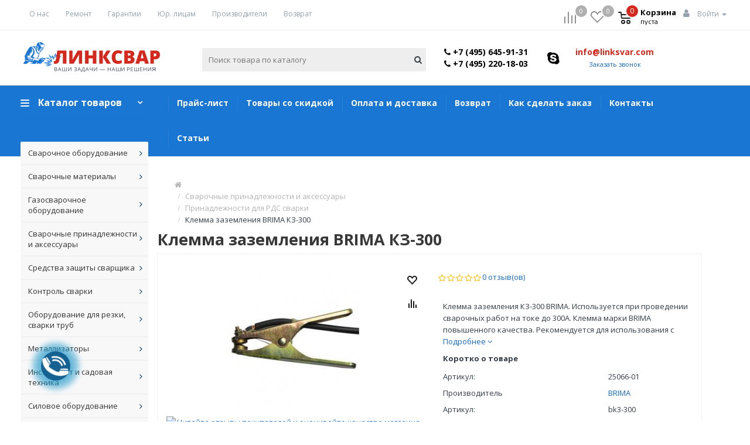

--- FILE ---
content_type: text/html; charset=utf-8
request_url: https://linksvar.com/klemma-zazemleniya-brima-kz-300/
body_size: 70217
content:
<!DOCTYPE html>
<!--[if IE]><![endif]-->
<!--[if IE 8 ]><html dir="ltr" lang="ru" class="ie8"><![endif]-->
<!--[if IE 9 ]><html dir="ltr" lang="ru" class="ie9"><![endif]-->
<!--[if (gt IE 9)|!(IE)]><!-->
<html dir="ltr" lang="ru" >
<!--<![endif]-->
<head>
<!-- Google Tag Manager -->
<script>(function(w,d,s,l,i){w[l]=w[l]||[];w[l].push({'gtm.start':
new Date().getTime(),event:'gtm.js'});var f=d.getElementsByTagName(s)[0],
j=d.createElement(s),dl=l!='dataLayer'?'&l='+l:'';j.async=true;j.src=
'https://www.googletagmanager.com/gtm.js?id='+i+dl;f.parentNode.insertBefore(j,f);
})(window,document,'script','dataLayer','GTM-T97M4WX');</script>
<!-- End Google Tag Manager -->
    <meta charset="UTF-8" />
    <meta name="viewport" content="width=device-width, initial-scale=1">
    <meta http-equiv="X-UA-Compatible" content="IE=edge">
    <title>Клемма заземления BRIMA КЗ-300 Артикул:: bk3-300 - купить в ЛинкСвар</title>

      
    <base href="https://linksvar.com/" />
    
            <meta name="description" content="Закажите Клемма заземления BRIMA КЗ-300 по доступным ценам в интернет-магазине Linksvar.com. Получите бесплатную консультацию по телефону!" />
            <meta property="og:title" content="Клемма заземления BRIMA КЗ-300 Артикул:: bk3-300 - купить в ЛинкСвар" />
    <meta property="og:type" content="website" />
    <meta property="og:url" content="https://linksvar.com/klemma-zazemleniya-brima-kz-300/" />
        <meta property="og:image" content="https://linksvar.com/image/cache/catalog/dlya-rds-svarki-folder/6/klemma-zazemleniya-brima-kz-300-1-228x228.jpg" />
        <meta property="og:site_name" content="Интернет-магазин linksvar" />
    <script src="catalog/view/javascript/jquery/jquery-2.1.1.min.js" type="text/javascript"></script>    
    <script src="catalog/view/javascript/jquery-ui.min.js"></script>
    <link href="catalog/view/javascript/bootstrap/css/bootstrap.min.css" rel="stylesheet" media="screen" />
    <!-- <link href="catalog/view/javascript/bootstrap/css/bootstrap-datetimepicker.min.css" rel="stylesheet" media="screen" /> -->
    <script src="catalog/view/javascript/bootstrap/js/bootstrap.min.js" type="text/javascript"></script>
    <script src="catalog/view/javascript/bootstrap/js/moment-with-locales.min.js" type="text/javascript"></script>
    <script src="catalog/view/javascript/bootstrap/js/bootstrap-datetimepicker.min.js" type="text/javascript"></script>
    <link href="catalog/view/javascript/font-awesome/css/font-awesome.min.css" rel="stylesheet" type="text/css" />
    <link href="https://fonts.googleapis.com/css?family=Open+Sans:300,300i,400,400i,600,600i,700,700i,800,800i&amp;subset=cyrillic" rel="stylesheet"> 

    <meta name="cmsmagazine" content="59df5a995e562b2b36cc2d19e4b78d21" />


    <meta name="тест" content= "тестовая мета" />
    <script  src="catalog/view/javascript/flexmenu.min.js"></script>
    <script  src="catalog/view/javascript/user_js.js"></script>    
	<script  src="catalog/view/javascript/masonry.pkgd.min.js"></script>
	<script  src="catalog/view/javascript/barrating.js"></script>
	<script  src="catalog/view/javascript/jquery.mmenu.all.min.js"></script>


            <link href="catalog/view/theme/default/stylesheet/sticker.css" type="text/css" rel="stylesheet" media="screen" />
            <link href="catalog/view/javascript/jquery/magnific/magnific-popup.css" type="text/css" rel="stylesheet" media="screen" />
            <link href="catalog/view/theme/default/stylesheet/file.css" type="text/css" rel="stylesheet" media="screen" />
            <link href="catalog/view/javascript/giftteaser/fancybox/jquery.fancybox.css" type="text/css" rel="stylesheet" media="screen" />
            <link href="catalog/view/theme/default/stylesheet/giftteaser.css" type="text/css" rel="stylesheet" media="screen" />
            <link href="catalog/view/javascript/jquery/datetimepicker/bootstrap-datetimepicker.min.css" type="text/css" rel="stylesheet" media="screen" />
            <link href="catalog/view/javascript/jquery/owl-carousel/owl.carousel.css" type="text/css" rel="stylesheet" media="screen" />
            <link href="catalog/view/javascript/jquery/owl-carousel/owl.transitions.css" type="text/css" rel="stylesheet" media="screen" />
            <link href="catalog/view/javascript/IMCallMeAskMe/jquery.imcallback.css" type="text/css" rel="stylesheet" media="screen" />
        <script src="catalog/view/javascript/common.js" type="text/javascript"></script>
            <link href="https://linksvar.com/image/catalog/icon/fav1.png" rel="icon" />
                <link rel="stylesheet" type="text/css" href="catalog/view/supermenu/supermenu.css?v=23" />
<script type="text/javascript" src="catalog/view/supermenu/supermenu-responsive.js?v=23"></script>
<script type="text/javascript" src="catalog/view/supermenu/jquery.hoverIntent.minified.js"></script>
			
        <script src="catalog/view/javascript/jquery/magnific/jquery.magnific-popup.min.js" type="text/javascript"></script>
    			
        <script src="catalog/view/extension/live_price/js/liveopencart.live_price.js?v=8.00" type="text/javascript"></script>
    			
        <script src="catalog/view/flyoutmenu/flyoutmenu.js" type="text/javascript"></script>
    			
        <script src="catalog/view/flyoutmenu/jquery.hoverIntent.minified.js" type="text/javascript"></script>
    			
        <script src="catalog/view/javascript/giftteaser/fancybox/jquery.fancybox.pack.js" type="text/javascript"></script>
    			
        <script src="catalog/view/javascript/jquery/datetimepicker/moment.js" type="text/javascript"></script>
    			
        <script src="catalog/view/javascript/jquery/datetimepicker/bootstrap-datetimepicker.min.js" type="text/javascript"></script>
    			
        <script src="catalog/view/javascript/jquery/owl-carousel/owl.carousel.min.js" type="text/javascript"></script>
    			
        <script src="catalog/view/javascript/IMCallMeAskMe/jquery.imcallask.js" type="text/javascript"></script>
    			
        <script src="catalog/view/extension/related_options/js/liveopencart.select_option_toggle.js" type="text/javascript"></script>
    			
        <script src="catalog/view/extension/related_options/js/liveopencart.related_options.js?v=7" type="text/javascript"></script>
        
    <link href="catalog/view/theme/default/stylesheet/animate.min.css?ver=1.01" rel="stylesheet">
    <link href="catalog/view/theme/default/stylesheet/stylesheet.css?ver=1.32" rel="stylesheet">
    <link href="catalog/view/theme/default/stylesheet/roman.css?ver=1.06" rel="stylesheet">
    <link href="catalog/view/theme/default/stylesheet/dop_product.css" rel="stylesheet">
	<script src="catalog/view/javascript/jquery/magnific/jquery.magnific-popup.min.js" type="text/javascript"></script>
	<script src="catalog/view/javascript/jquery/owl-carousel/owl.carousel.min.js" type="text/javascript"></script>
	<script src="catalog/view/javascript/jquery/datetimepicker/moment.js" type="text/javascript"></script>
	<script src="catalog/view/javascript/jquery.scrollbar.min.js" type="text/javascript"></script>
	<script src="catalog/view/javascript/slick/slick.min.js" type="text/javascript"></script>
	<link href="catalog/view/javascript/slick/slick.css" rel="stylesheet">
	<script src="catalog/view/javascript/jquery/datetimepicker/bootstrap-datetimepicker.min.js" type="text/javascript"></script>
	<link href="catalog/view/javascript/jquery/magnific/magnific-popup.css" rel="stylesheet">
	<link href="catalog/view/javascript/jquery/owl-carousel/owl.carousel.css" type="text/css" rel="stylesheet" media="screen">
	<link href="catalog/view/javascript/jquery/datetimepicker/bootstrap-datetimepicker.min.css" type="text/css" rel="stylesheet" media="screen">
  <script src="catalog/view/javascript/jquery.rcrumbs.min.js" type="text/javascript"></script>

  <link href="catalog/view/theme/default/stylesheet/quickview.css" rel="stylesheet">
	<link href="catalog/view/theme/default/stylesheet/sticker.css" rel="stylesheet">

	<script src="catalog/view/javascript/selectize/selectize.min.js" type="text/javascript"></script>
  <link href="catalog/view/javascript/selectize/selectize.default.css" rel="stylesheet" media="screen" />

  <!-- <script src="catalog/view/javascript/snap/snap.min.js" type="text/javascript"></script> -->
	<!-- <link href="catalog/view/javascript/snap/snap.css" rel="stylesheet" media="screen" /> -->
	<script type="text/javascript">
      var color_schem = '1';
      var loading_masked_img = '<img src="catalog/view/theme/default/image/ring-alt-'+ color_schem +'.svg" />';
      function loading_masked(action) {
        if (action) {
          $('.loading_masked').html(loading_masked_img);
          $('.loading_masked').show();
        } else {
          $('.loading_masked').html('');
          $('.loading_masked').hide();
        }
      }
      function creatOverlayLoadPage(action) {
        if (action) {
          $('#messageLoadPage').html(loading_masked_img);
          $('#messageLoadPage').show();
        } else {
          $('#messageLoadPage').html('');
          $('#messageLoadPage').hide();
        }
      }
      function quickview_open(id) {
      $('body').prepend('<div id="messageLoadPage"></div><div class="mfp-bg-quickview"></div>');
        $.ajax({
          type:'post',
          data:'quickviewpost=1',
          url:'index.php?route=product/product&product_id='+id, 
          beforeSend: function() {
            creatOverlayLoadPage(true); 
          },
          complete: function() {
            $('.mfp-bg-quickview').hide();
            $('#messageLoadPage').hide();
            creatOverlayLoadPage(false); 
          },  
          success:function (data) {
            $('.mfp-bg-quickview').hide();
            $data = $(data);
            var new_data = $data.find('#quickview-container').html();             
            $.magnificPopup.open({
              tLoading: loading_masked_img,
              items: {
                src: new_data,
              },
              type: 'inline'
            });
          }
      });             
      }
      </script>
<script src="https://static.yandex.net/kassa/pay-in-parts/ui/v1/"></script>
</head>
<body class="product-product-25066">
    <input type="hidden" value="style1" name="type_modal_pr" id="type_modal_pr" />
<!-- Google Tag Manager (noscript) -->
<noscript><iframe src="https://www.googletagmanager.com/ns.html?id=GTM-T97M4WX"
height="0" width="0" style="display:none;visibility:hidden"></iframe></noscript>
<!-- End Google Tag Manager (noscript) -->

  <div id="modal_fb" class="modal fade feedback_form">
    <div class="modal-dialog">
      <div class="modal-content">
        <!-- Заголовок модального окна -->
        <div class="modal-header">
          <button type="button" class="close" data-dismiss="modal" aria-hidden="true">×</button>
          <span class="modal-title">Заказать обратный звонок</span>
        </div>
        <!-- Основное содержимое модального окна -->
        <div class="modal-body">
            <div class="col-md-4 padl0">
              <input placeholder="Имя" id="cf_name_modal" type="text">
            </div>
            <div class="col-md-4">
              <input placeholder="Email" id="cf_email_modal" type="email">
            </div>
            <div class="col-md-4 padr0">
              <input placeholder="Телефон" id="cf_phone_modal" type="tel">
            </div>            
            <div class="col-md-12 pad0">
              <textarea name="cf_massage_modal" id="cf_massage_modal" cols="30" rows="10" placeholder="Введите Ваше сообщение"></textarea>
            </div>              
        </div>
        <!-- Футер модального окна -->
        <div class="buttons-form">
          <button type="submit" value="Submit" id="submit_cf_modal">Отправить</button>
          <button type="reset" class="close" data-dismiss="modal" aria-hidden="true"  value="Reset" id="reset_cf_modal">Отмена</button>
        </div>
        <div class="clear"></div>
      </div>
  </div>
</div>
<div id="info_cartd"></div>

<div id="button-up">
    <span></span>
</div>


  <div id="cartModal" class="modal fade bd-example-modal-sm">
      <div class="modal-dialog modal-sm" role="document">
          <div class="modal-content">
              <div class="modal-header">
                  <button type="button" class="close" data-dismiss="modal" aria-label="Close">
                      <span aria-hidden="true">&times;</span>
                  </button>
                  <span class="modal-title h4">Модальное окно</span>
              </div>
              <div class="modal-body">
                  <p>Здесь будет текст</p>
              </div>
              <div class="modal-footer">
                  <a href="/cart/">Оформить заказ</a>
                  <button type="button" class="btn btn-secondary" data-dismiss="modal">Продолжить</button>
              </div>
          </div><!-- /.модальное окно-Содержание -->
      </div><!-- /.модальное окно-диалог -->
  </div><!-- /.модальное окно -->


    <div id="likeModal" class="modal fixed fade bd-example-modal-sm">
        <div class="modal-dialog modal-sm" role="document">
            <div class="modal-content">
                <div class="modal-header">
                    <button type="button" class="close" data-dismiss="modal" aria-label="Close">
                        <span aria-hidden="true">&times;</span>
                    </button>
                    <span class="modal-title h4">Модальное окно</span>
                </div>
                <div class="modal-body">
                    <p>Здесь будет текст</p>
                </div>

            </div><!-- /.модальное окно-Содержание -->
        </div><!-- /.модальное окно-диалог -->
    </div><!-- /.модальное окно -->


    <div id="BuydopModal" class="modal fixed fade bd-example-modal-sm">
        <div class="modal-dialog modal-sm" role="document">
            <div class="modal-content">
                <div class="modal-header">
                    <button type="button" class="close" data-dismiss="modal" aria-label="Close">
                        <span aria-hidden="true">&times;</span>
                    </button>
                    <span class="modal-title h4">Модальное окно</span>
                </div>
                <div class="modal-body">
                    <div class="qty_val_cat qty_value">
                        <button type="submit" class="minus"> <i class="fa fa-minus"></i> </button>
                        <input class="quantity-product" value="1" size="1" type="text" name="quantity" />
                        <button type="submit" class="plus"> <i class="fa fa-plus"></i> </button>
                    </div>
                    <div class="options">
                        <p>Здесь будут опции</p>
                    </div>

                </div>
                <div class="modal-footer">
                                    </div>

            </div><!-- /.модальное окно-Содержание -->
        </div><!-- /.модальное окно-диалог -->
    </div><!-- /.модальное окно -->

<div id="draw_menu" class="visible-xs visible-sm">
<div class="inner_drow">
    <!-- <ul>
    	        	        <li>
    	                	            <a href="tel:+74956459131" class="phone"><i class="fa fa-phone" aria-hidden="true"></i> <span>+7 (495) 645-91-31</span></a>
    	        </li>
    	        	        	        <li>
    	                	            <a href="tel:+74952201803" class="phone"><i class="fa fa-phone" aria-hidden="true"></i> <span>+7 (495) 220-18-03</span></a>
    	        </li>
    	        
    	        	        <li>
    	            <a href="#" class="imcallask-click">Заказать звонок</a>
    	        </li>
    	        	</ul> -->
	

    <li class="nav-item nav-expand menu_for_mobile">
        <a class="nav-link nav-expand-link" href="javascript:void(0);">
            Каталог товаров        </a>
    
        
            <ul class="nav-items nav-expand-content">
                                <li class="nav-item nav-expand">
                    <a class="nav-link nav-expand-link" href="javascript:void(0);">
                        Сварочное оборудование                    </a>
                    <ul class="nav-items nav-expand-content">
                                                    
                                                                                                            
                                        <li class="nav-item nav-expand">
                                                                                            <a class="nav-link nav-expand-link" href="javascript:void(0);">Сварочные инверторы (MMA)</a>
                                            
                                                                                            <ul class="nav-items nav-expand-content">
                                                                                                                                                                        <li class="nav-item"><a class="nav-link" href="https://linksvar.com/svarochnoe-oborudovanie/svarochnye-invertory/bytovye-svarochnye-invertory/">Бытовые сварочные инверторы</a></li>
                                                                                                                    <li class="nav-item"><a class="nav-link" href="https://linksvar.com/svarochnoe-oborudovanie/svarochnye-invertory/professionalnye-svarochnye-invertory/">Профессиональные сварочные инверторы</a></li>
                                                                                                                    <li class="nav-item"><a class="nav-link" href="https://linksvar.com/svarochnoe-oborudovanie/svarochnye-invertory/svarochnye-invertory-dlya-garaga/">Сварочные инверторы для гаража</a></li>
                                                                                                                    <li class="nav-item"><a class="nav-link" href="https://linksvar.com/svarochnoe-oborudovanie/svarochnye-invertory/svarochnye-invertory-dlya-doma-i-dachi/">Сварочные инверторы для дома и дачи</a></li>
                                                                                                                    <li class="nav-item"><a class="nav-link" href="https://linksvar.com/svarochnoe-oborudovanie/svarochnye-invertory/svarochnye-invertory-dlya-ruchnoj-dugovoj-svarki/">Сварочные инверторы для ручной дуговой сварки</a></li>
                                                                                                                    <li class="nav-item"><a class="nav-link" href="https://linksvar.com/svarochnoe-oborudovanie/svarochnye-invertory/svarochnye-invertory-na-160a/">Сварочные инверторы на 160А</a></li>
                                                                                                                    <li class="nav-item"><a class="nav-link" href="https://linksvar.com/svarochnoe-oborudovanie/svarochnye-invertory/svarochnye-invertory-na-200a/">Сварочные инверторы на 200А</a></li>
                                                                                                                    <li class="nav-item"><a class="nav-link" href="https://linksvar.com/svarochnoe-oborudovanie/svarochnye-invertory/svarochnye-invertory-na-220v/">Сварочные инверторы на 220В</a></li>
                                                                                                                    <li class="nav-item"><a class="nav-link" href="https://linksvar.com/svarochnoe-oborudovanie/svarochnye-invertory/svarochnye-invertory-na-250a/">Сварочные инверторы на 250А</a></li>
                                                                                                                    <li class="nav-item"><a class="nav-link" href="https://linksvar.com/svarochnoe-oborudovanie/svarochnye-invertory/svarochnye-invertory-na-380v/">Сварочные инверторы на 380В</a></li>
                                                                                                                                                            </ul>
                                                                                    </li>
                                                                                                                                                
                                        <li class="nav-item nav-expand">
                                                                                            <a class="nav-link nav-expand-link" href="javascript:void(0);">Сварочные полуавтоматы (MIG/MAG)</a>
                                            
                                                                                            <ul class="nav-items nav-expand-content">
                                                                                                                                                                        <li class="nav-item"><a class="nav-link" href="https://linksvar.com/svarochnoe-oborudovanie/svarochnye-poluavtomaty/dlya-avtoservisa/">Для автосервиса</a></li>
                                                                                                                    <li class="nav-item"><a class="nav-link" href="https://linksvar.com/svarochnoe-oborudovanie/svarochnye-poluavtomaty/invertornye-svarochnye-poluavtomaty/">Инверторные сварочные полуавтоматы</a></li>
                                                                                                                    <li class="nav-item"><a class="nav-link" href="https://linksvar.com/svarochnoe-oborudovanie/svarochnye-poluavtomaty/svarochnye-poluavtomaty-attestovannye-po-naks/">Сварочные полуавтоматы аттестованные по НАКС</a></li>
                                                                                                                    <li class="nav-item"><a class="nav-link" href="https://linksvar.com/svarochnoe-oborudovanie/svarochnye-poluavtomaty/svarochnye-poluavtomaty-bez-gaza/">Сварочные полуавтоматы без газа</a></li>
                                                                                                                    <li class="nav-item"><a class="nav-link" href="https://linksvar.com/svarochnoe-oborudovanie/svarochnye-poluavtomaty/svarochnye-poluavtomaty-bytovye/">Сварочные полуавтоматы бытовые</a></li>
                                                                                                                    <li class="nav-item"><a class="nav-link" href="https://linksvar.com/svarochnoe-oborudovanie/svarochnye-poluavtomaty/svarochnye-poluavtomaty-dlya-kuzovnyh-rabot/">Сварочные полуавтоматы для кузовных работ</a></li>
                                                                                                                    <li class="nav-item"><a class="nav-link" href="https://linksvar.com/svarochnoe-oborudovanie/svarochnye-poluavtomaty/svarochnye-poluavtomaty-dlya-nachinayuschih/">Сварочные полуавтоматы для начинающих</a></li>
                                                                                                                    <li class="nav-item"><a class="nav-link" href="https://linksvar.com/svarochnoe-oborudovanie/svarochnye-poluavtomaty/svarochnye-poluavtomaty-dlya-svarki-alyuminiya/">Сварочные полуавтоматы для сварки алюминия</a></li>
                                                                                                                    <li class="nav-item"><a class="nav-link" href="https://linksvar.com/svarochnoe-oborudovanie/svarochnye-poluavtomaty/svarochnye-poluavtomaty-na-160a/">Сварочные полуавтоматы на 160А</a></li>
                                                                                                                    <li class="nav-item"><a class="nav-link" href="https://linksvar.com/svarochnoe-oborudovanie/svarochnye-poluavtomaty/svarochnye-poluavtomaty-na-180a/">Сварочные полуавтоматы на 180А</a></li>
                                                                                                                    <li class="nav-item"><a class="nav-link" href="https://linksvar.com/svarochnoe-oborudovanie/svarochnye-poluavtomaty/svarochnye-poluavtomaty-na-220v/">Сварочные полуавтоматы на 220В</a></li>
                                                                                                                    <li class="nav-item"><a class="nav-link" href="https://linksvar.com/svarochnoe-oborudovanie/svarochnye-poluavtomaty/svarochnye-poluavtomaty-na-380v/">Сварочные полуавтоматы на 380В</a></li>
                                                                                                                    <li class="nav-item"><a class="nav-link" href="https://linksvar.com/svarochnoe-oborudovanie/svarochnye-poluavtomaty/svarochnye-poluavtomaty-na-500a/">Сварочные полуавтоматы на 500А</a></li>
                                                                                                                    <li class="nav-item"><a class="nav-link" href="https://linksvar.com/svarochnoe-oborudovanie/svarochnye-poluavtomaty/svarochnye-poluavtomaty-professionalnye/">Сварочные полуавтоматы профессиональные</a></li>
                                                                                                                    <li class="nav-item"><a class="nav-link" href="https://linksvar.com/svarochnoe-oborudovanie/svarochnye-poluavtomaty/svarochnye-poluavtomaty-s-impulsnym-regimom/">Сварочные полуавтоматы с импульсным режимом</a></li>
                                                                                                                                                            </ul>
                                                                                    </li>
                                                                                                                                                
                                        <li class="nav-item nav-expand">
                                                                                            <a class="nav-link nav-expand-link" href="javascript:void(0);">Аппараты аргонодуговой сварки (TIG)</a>
                                            
                                                                                            <ul class="nav-items nav-expand-content">
                                                                                                                                                                        <li class="nav-item"><a class="nav-link" href="https://linksvar.com/svarochnoe-oborudovanie/apparaty-argonodugovoj-svarki/apparaty-argonodugovoj-svarki-na-160a/">Аппараты аргонодуговой сварки на 160А</a></li>
                                                                                                                    <li class="nav-item"><a class="nav-link" href="https://linksvar.com/svarochnoe-oborudovanie/apparaty-argonodugovoj-svarki/apparaty-argonodugovoj-svarki-na-220v/">Аппараты аргонодуговой сварки на 220В</a></li>
                                                                                                                    <li class="nav-item"><a class="nav-link" href="https://linksvar.com/svarochnoe-oborudovanie/apparaty-argonodugovoj-svarki/apparaty-argonodugovoj-svarki-na-380v/">Аппараты аргонодуговой сварки на 380В</a></li>
                                                                                                                    <li class="nav-item"><a class="nav-link" href="https://linksvar.com/svarochnoe-oborudovanie/apparaty-argonodugovoj-svarki/s-impulsnym-regimom/">Аппараты аргонодуговой сварки с импульсным режимом</a></li>
                                                                                                                    <li class="nav-item"><a class="nav-link" href="https://linksvar.com/svarochnoe-oborudovanie/apparaty-argonodugovoj-svarki/apparaty-plazmennoj-svarki-paw/">Аппараты плазменной сварки (PAW)</a></li>
                                                                                                                    <li class="nav-item"><a class="nav-link" href="https://linksvar.com/svarochnoe-oborudovanie/apparaty-argonodugovoj-svarki/svarochnye-invertory-tig/">Сварочные инверторы TIG</a></li>
                                                                                                                    <li class="nav-item"><a class="nav-link" href="https://linksvar.com/svarochnoe-oborudovanie/apparaty-argonodugovoj-svarki/invertory-tig-dlya-nachinayuschih/">Сварочные инверторы TIG для начинающих</a></li>
                                                                                                                    <li class="nav-item"><a class="nav-link" href="https://linksvar.com/svarochnoe-oborudovanie/apparaty-argonodugovoj-svarki/svarochnye-invertory-tig-dlya-svarki-alyuminiya-ac-dc/">Сварочные инверторы TIG для сварки алюминия AC/DC</a></li>
                                                                                                                    <li class="nav-item"><a class="nav-link" href="https://linksvar.com/svarochnoe-oborudovanie/apparaty-argonodugovoj-svarki/invertory-tig-dlya-tonkogo-me/">Сварочные инверторы TIG для тонкого металла</a></li>
                                                                                                                                                            </ul>
                                                                                    </li>
                                                                                                                                                
                                        <li class="nav-item nav-expand">
                                                                                            <a class="nav-link nav-expand-link" href="javascript:void(0);">Плазменная резка (CUT)</a>
                                            
                                                                                            <ul class="nav-items nav-expand-content">
                                                                                                                                                                        <li class="nav-item"><a class="nav-link" href="https://linksvar.com/svarochnoe-oborudovanie/plazmennaya-rezka/avtomaticheskaya-rezka/">Автоматическая резка</a></li>
                                                                                                                    <li class="nav-item"><a class="nav-link" href="https://linksvar.com/svarochnoe-oborudovanie/plazmennaya-rezka/apparaty-cut/">Аппараты CUT</a></li>
                                                                                                                    <li class="nav-item"><a class="nav-link" href="https://linksvar.com/svarochnoe-oborudovanie/plazmennaya-rezka/apparaty-plazmennoj-rezki/">Аппараты плазменной резки</a></li>
                                                                                                                    <li class="nav-item"><a class="nav-link" href="https://linksvar.com/svarochnoe-oborudovanie/plazmennaya-rezka/mashiny-plazmennoj-rezki/">Машины плазменной резки</a></li>
                                                                                                                    <li class="nav-item"><a class="nav-link" href="https://linksvar.com/svarochnoe-oborudovanie/plazmennaya-rezka/ruchnaya-plazmennaya-rezka/">Ручная плазменная резка</a></li>
                                                                                                                    <li class="nav-item"><a class="nav-link" href="https://linksvar.com/svarochnoe-oborudovanie/plazmennaya-rezka/ustanovki-plazmennoj-rezki/">Установки плазменной резки</a></li>
                                                                                                                                                            </ul>
                                                                                    </li>
                                                                                                                                                
                                        <li class="nav-item nav-expand">
                                                                                            <a class="nav-link nav-expand-link" href="javascript:void(0);">Автоматическая сварка (SAW)</a>
                                            
                                                                                            <ul class="nav-items nav-expand-content">
                                                                                                                                                                        <li class="nav-item"><a class="nav-link" href="https://linksvar.com/svarochnoe-oborudovanie/avtomaticheskaya-svarka/apparat-avtomaticheskoj-svarki/">Аппарат автоматической сварки</a></li>
                                                                                                                    <li class="nav-item"><a class="nav-link" href="https://linksvar.com/svarochnoe-oborudovanie/avtomaticheskaya-svarka/konsolnye-mashiny/">Консольные машины</a></li>
                                                                                                                    <li class="nav-item"><a class="nav-link" href="https://linksvar.com/svarochnoe-oborudovanie/avtomaticheskaya-svarka/mashina-termicheskoj-rezki/">Машина термической резки</a></li>
                                                                                                                    <li class="nav-item"><a class="nav-link" href="https://linksvar.com/svarochnoe-oborudovanie/avtomaticheskaya-svarka/portalnye-mashiny/">Портальные машины</a></li>
                                                                                                                    <li class="nav-item"><a class="nav-link" href="https://linksvar.com/svarochnoe-oborudovanie/avtomaticheskaya-svarka/svarka-pod-flyusom/">Сварка под флюсом</a></li>
                                                                                                                    <li class="nav-item"><a class="nav-link" href="https://linksvar.com/svarochnoe-oborudovanie/avtomaticheskaya-svarka/svarochnye-traktora/">Сварочные трактора</a></li>
                                                                                                                    <li class="nav-item"><a class="nav-link" href="https://linksvar.com/svarochnoe-oborudovanie/avtomaticheskaya-svarka/stanki-termicheskoj-rezki/">Станки термической резки</a></li>
                                                                                                                    <li class="nav-item"><a class="nav-link" href="https://linksvar.com/svarochnoe-oborudovanie/avtomaticheskaya-svarka/stanok-avtomaticheskoj-svarki/">Станок автоматической сварки</a></li>
                                                                                                                    <li class="nav-item"><a class="nav-link" href="https://linksvar.com/svarochnoe-oborudovanie/avtomaticheskaya-svarka/ustanovki-avtomaticheskoj-svarki/">Установки автоматической сварки</a></li>
                                                                                                                                                            </ul>
                                                                                    </li>
                                                                                                                                                
                                        <li class="nav-item nav-expand">
                                                                                            <a class="nav-link nav-expand-link" href="javascript:void(0);">Контактная сварка</a>
                                            
                                                                                            <ul class="nav-items nav-expand-content">
                                                                                                                                                                        <li class="nav-item"><a class="nav-link" href="https://linksvar.com/svarochnoe-oborudovanie/kontaktnaya-svarka/apparaty-kontaktnoj-svarki/">Аппараты контактной сварки</a></li>
                                                                                                                    <li class="nav-item"><a class="nav-link" href="https://linksvar.com/svarochnoe-oborudovanie/kontaktnaya-svarka/apparaty-tochechnoj-svarki/">Аппараты точечной сварки</a></li>
                                                                                                                    <li class="nav-item"><a class="nav-link" href="https://linksvar.com/svarochnoe-oborudovanie/kontaktnaya-svarka/mashiny-kontaktnoj-svarki/">Машины контактной сварки</a></li>
                                                                                                                    <li class="nav-item"><a class="nav-link" href="https://linksvar.com/svarochnoe-oborudovanie/kontaktnaya-svarka/spottery/">Споттеры</a></li>
                                                                                                                    <li class="nav-item"><a class="nav-link" href="https://linksvar.com/svarochnoe-oborudovanie/kontaktnaya-svarka/stanki-kontaktnoj-svarki/">Станки контактной сварки</a></li>
                                                                                                                                                            </ul>
                                                                                    </li>
                                                                                                                                                <li class="nav-item 11">
                                            <a class="nav-link" href="https://linksvar.com/svarochnoe-oborudovanie/svarochnye-vypryamiteli/">
                                                Сварочные выпрямители                                            </a>
                                        </li>
                                                                                                                                                <li class="nav-item 11">
                                            <a class="nav-link" href="https://linksvar.com/svarochnoe-oborudovanie/svarochnye-transformatory/">
                                                Сварочные трансформаторы                                            </a>
                                        </li>
                                                                                                                                                <li class="nav-item 11">
                                            <a class="nav-link" href="https://linksvar.com/svarochnoe-oborudovanie/reostaty-ballastnye/">
                                                Реостаты балластные                                            </a>
                                        </li>
                                                                                                                                                <li class="nav-item 11">
                                            <a class="nav-link" href="https://linksvar.com/svarochnoe-oborudovanie/mehanizmy-podachi-provoloki-dlya-poluavtomata/">
                                                Механизмы подачи проволоки для полуавтомата                                            </a>
                                        </li>
                                                                                                                                                <li class="nav-item 11">
                                            <a class="nav-link" href="https://linksvar.com/svarochnoe-oborudovanie/apparaty-dlya-svarki-polipropilenovyh-trub/">
                                                Аппараты для сварки полипропиленовых труб                                            </a>
                                        </li>
                                                                                                                                                
                                        <li class="nav-item nav-expand">
                                                                                            <a class="nav-link nav-expand-link" href="javascript:void(0);">Оборудование для термической резки</a>
                                            
                                                                                            <ul class="nav-items nav-expand-content">
                                                                                                                                                                        <li class="nav-item"><a class="nav-link" href="https://linksvar.com/svarochnoe-oborudovanie/oborudovanie-dlya-termicheskoj-rezki/mashiny-dlya-termicheskoj-rezki/">Машины для термической резки</a></li>
                                                                                                                    <li class="nav-item"><a class="nav-link" href="https://linksvar.com/svarochnoe-oborudovanie/oborudovanie-dlya-termicheskoj-rezki/rezaki-mashinnye/">Резаки машинные</a></li>
                                                                                                                    <li class="nav-item"><a class="nav-link" href="https://linksvar.com/svarochnoe-oborudovanie/oborudovanie-dlya-termicheskoj-rezki/zapasnye-chasti/">Запасные части к машинам термической резки</a></li>
                                                                                                                                                            </ul>
                                                                                    </li>
                                                                                                                                                
                                        <li class="nav-item nav-expand">
                                                                                            <a class="nav-link nav-expand-link" href="javascript:void(0);">Комплектующие для сварочного оборудования</a>
                                            
                                                                                            <ul class="nav-items nav-expand-content">
                                                                                                                                                                        <li class="nav-item"><a class="nav-link" href="https://linksvar.com/svarochnoe-oborudovanie/komplektuyushie-dlya-svarochnogo-oborudovaniya/kabeli-i-shlang-pakety/">Кабели и шланг-пакеты</a></li>
                                                                                                                    <li class="nav-item"><a class="nav-link" href="https://linksvar.com/svarochnoe-oborudovanie/komplektuyushie-dlya-svarochnogo-oborudovaniya/prochie-komplektuyushie-dlya-svarki/">Прочие комплектующие для сварки</a></li>
                                                                                                                                                            </ul>
                                                                                    </li>
                                                                    
                                            </ul>
                </li>

                                <li class="nav-item nav-expand">
                    <a class="nav-link nav-expand-link" href="javascript:void(0);">
                        Сварочные материалы                    </a>
                    <ul class="nav-items nav-expand-content">
                                                    
                                                                                                            
                                        <li class="nav-item nav-expand">
                                                                                            <a class="nav-link nav-expand-link" href="javascript:void(0);">Сварочные электроды</a>
                                            
                                                                                            <ul class="nav-items nav-expand-content">
                                                                                                                                                                        <li class="nav-item"><a class="nav-link" href="https://linksvar.com/svarochnye-materialy/svarochnye-elektrody/dlya-naplavki/">Для наплавки</a></li>
                                                                                                                    <li class="nav-item"><a class="nav-link" href="https://linksvar.com/svarochnye-materialy/svarochnye-elektrody/dlya-ruchnoj-svarki/">Для ручной сварки</a></li>
                                                                                                                    <li class="nav-item"><a class="nav-link" href="https://linksvar.com/svarochnye-materialy/svarochnye-elektrody/rutilovye/">Для углеродистых сталей</a></li>
                                                                                                                    <li class="nav-item"><a class="nav-link" href="https://linksvar.com/svarochnye-materialy/svarochnye-elektrody/dlya-chuguna/">Для чугуна</a></li>
                                                                                                                    <li class="nav-item"><a class="nav-link" href="https://linksvar.com/svarochnye-materialy/svarochnye-elektrody/po-alyuminiyu/">По алюминию</a></li>
                                                                                                                    <li class="nav-item"><a class="nav-link" href="https://linksvar.com/svarochnye-materialy/svarochnye-elektrody/mednye/">По меди</a></li>
                                                                                                                    <li class="nav-item"><a class="nav-link" href="https://linksvar.com/svarochnye-materialy/svarochnye-elektrody/po-nergavejke/">По нержавейке</a></li>
                                                                                                                    <li class="nav-item"><a class="nav-link" href="https://linksvar.com/svarochnye-materialy/svarochnye-elektrody/podvodnye/">Подводные</a></li>
                                                                                                                    <li class="nav-item"><a class="nav-link" href="https://linksvar.com/svarochnye-materialy/svarochnye-elektrody/ugolnye-dlya-rezki-i-strogki/">Угольные (для резки и строжки)</a></li>
                                                                                                                                                            </ul>
                                                                                    </li>
                                                                                                                                                
                                        <li class="nav-item nav-expand">
                                                                                            <a class="nav-link nav-expand-link" href="javascript:void(0);">Сварочная проволока</a>
                                            
                                                                                            <ul class="nav-items nav-expand-content">
                                                                                                                                                                        <li class="nav-item"><a class="nav-link" href="https://linksvar.com/svarochnye-materialy/svarochnaya-provoloka/alyuminievaya-svarochnaya-provoloka/">Алюминиевая сварочная проволока</a></li>
                                                                                                                    <li class="nav-item"><a class="nav-link" href="https://linksvar.com/svarochnye-materialy/svarochnaya-provoloka/legirovannaya-svarochnaya-provoloka/">Легированная сварочная проволока</a></li>
                                                                                                                    <li class="nav-item"><a class="nav-link" href="https://linksvar.com/svarochnye-materialy/svarochnaya-provoloka/mednaya-svarochnaya-provoloka/">Медная сварочная проволока</a></li>
                                                                                                                    <li class="nav-item"><a class="nav-link" href="https://linksvar.com/svarochnye-materialy/svarochnaya-provoloka/nergaveyuschaya-svarochnaya-provoloka/">Нержавеющая сварочная проволока</a></li>
                                                                                                                    <li class="nav-item"><a class="nav-link" href="https://linksvar.com/svarochnye-materialy/svarochnaya-provoloka/omednennaya-svarochnaya-provoloka/">Омедненная сварочная проволока</a></li>
                                                                                                                    <li class="nav-item"><a class="nav-link" href="https://linksvar.com/svarochnye-materialy/svarochnaya-provoloka/poroshkovaya-samozaschitnaya-svarochnaya-provoloka/">Порошковая (самозащитная) сварочная проволока</a></li>
                                                                                                                    <li class="nav-item"><a class="nav-link" href="https://linksvar.com/svarochnye-materialy/svarochnaya-provoloka/svarochnaya-provoloka-sv08g2s/">Сварочная проволока СВ08Г2С</a></li>
                                                                                                                    <li class="nav-item"><a class="nav-link" href="https://linksvar.com/svarochnye-materialy/svarochnaya-provoloka/svarochnaya-provoloka-sploshnogo-secheniya/">Сварочная проволока сплошного сечения</a></li>
                                                                                                                    <li class="nav-item"><a class="nav-link" href="https://linksvar.com/svarochnye-materialy/svarochnaya-provoloka/stalnaya-svarochnaya-provoloka/">Стальная сварочная проволока</a></li>
                                                                                                                    <li class="nav-item"><a class="nav-link" href="https://linksvar.com/svarochnye-materialy/svarochnaya-provoloka/flyusovaya-svarochnaya-provoloka/">Флюсовая сварочная проволока</a></li>
                                                                                                                                                            </ul>
                                                                                    </li>
                                                                                                                                                
                                        <li class="nav-item nav-expand">
                                                                                            <a class="nav-link nav-expand-link" href="javascript:void(0);">Присадочный пруток</a>
                                            
                                                                                            <ul class="nav-items nav-expand-content">
                                                                                                                                                                        <li class="nav-item"><a class="nav-link" href="https://linksvar.com/svarochnye-materialy/prisadochnyj-prutok/prisadochnye-prutki-dlya-svarki-medi-i-latuni/">Присадочные прутки для сварки меди и латуни</a></li>
                                                                                                                    <li class="nav-item"><a class="nav-link" href="https://linksvar.com/svarochnye-materialy/prisadochnyj-prutok/prisadochnye-prutok-dlya-svarki-alyuminiya/">Присадочные пруток для сварки алюминия</a></li>
                                                                                                                    <li class="nav-item"><a class="nav-link" href="https://linksvar.com/svarochnye-materialy/prisadochnyj-prutok/prisadochnyj-prutok-308lsi/">Присадочный пруток 308LSI</a></li>
                                                                                                                    <li class="nav-item"><a class="nav-link" href="https://linksvar.com/svarochnye-materialy/prisadochnyj-prutok/prisadochnyj-prutok-4043/">Присадочный пруток 4043</a></li>
                                                                                                                    <li class="nav-item"><a class="nav-link" href="https://linksvar.com/svarochnye-materialy/prisadochnyj-prutok/prisadochnyj-prutok-dlya-nergavejki/">Присадочный пруток для нержавейки</a></li>
                                                                                                                    <li class="nav-item"><a class="nav-link" href="https://linksvar.com/svarochnye-materialy/prisadochnyj-prutok/prisadochnyj-prutok-dlya-stali/">Присадочный пруток для стали</a></li>
                                                                                                                                                            </ul>
                                                                                    </li>
                                                                                                                                                <li class="nav-item 11">
                                            <a class="nav-link" href="https://linksvar.com/svarochnye-materialy/volframovye-elektrody/">
                                                Вольфрамовые электроды                                            </a>
                                        </li>
                                                                                                                                                
                                        <li class="nav-item nav-expand">
                                                                                            <a class="nav-link nav-expand-link" href="javascript:void(0);">Флюс</a>
                                            
                                                                                            <ul class="nav-items nav-expand-content">
                                                                                                                                                                        <li class="nav-item"><a class="nav-link" href="https://linksvar.com/svarochnye-materialy/flyus/flyus-dlya-pajki-alyuminiya/">Флюс для пайки алюминия</a></li>
                                                                                                                    <li class="nav-item"><a class="nav-link" href="https://linksvar.com/svarochnye-materialy/flyus/flyus-dlya-pajki-medi/">Флюс для пайки меди</a></li>
                                                                                                                    <li class="nav-item"><a class="nav-link" href="https://linksvar.com/svarochnye-materialy/flyus/flyus-dlya-pajki-mednyh-trub/">Флюс для пайки медных труб</a></li>
                                                                                                                    <li class="nav-item"><a class="nav-link" href="https://linksvar.com/svarochnye-materialy/flyus/flyus-dlya-pajki-nergavejki/">Флюс для пайки нержавейки</a></li>
                                                                                                                                                            </ul>
                                                                                    </li>
                                                                    
                                            </ul>
                </li>

                                <li class="nav-item nav-expand">
                    <a class="nav-link nav-expand-link" href="javascript:void(0);">
                        Газосварочное оборудование                    </a>
                    <ul class="nav-items nav-expand-content">
                                                    
                                                                                                            
                                        <li class="nav-item nav-expand">
                                                                                            <a class="nav-link nav-expand-link" href="javascript:void(0);">Газовый редуктор</a>
                                            
                                                                                            <ul class="nav-items nav-expand-content">
                                                                                                                                                                        <li class="nav-item"><a class="nav-link" href="https://linksvar.com/gazosvarochnoe-oborudovanie/gazovyj-reduktor/reduktor-azotnyj/">Редуктор азотный</a></li>
                                                                                                                    <li class="nav-item"><a class="nav-link" href="https://linksvar.com/gazosvarochnoe-oborudovanie/gazovyj-reduktor/reduktor-atsetilenovyj/">Редуктор ацетиленовый</a></li>
                                                                                                                    <li class="nav-item"><a class="nav-link" href="https://linksvar.com/gazosvarochnoe-oborudovanie/gazovyj-reduktor/reduktor-gelievyj/">Редуктор гелиевый</a></li>
                                                                                                                    <li class="nav-item"><a class="nav-link" href="https://linksvar.com/gazosvarochnoe-oborudovanie/gazovyj-reduktor/reduktor-kislorodnyj/">Редуктор кислородный</a></li>
                                                                                                                    <li class="nav-item"><a class="nav-link" href="https://linksvar.com/gazosvarochnoe-oborudovanie/gazovyj-reduktor/reduktor-propanovyj/">Редуктор пропановый</a></li>
                                                                                                                    <li class="nav-item"><a class="nav-link" href="https://linksvar.com/gazosvarochnoe-oborudovanie/gazovyj-reduktor/reduktor-uglekislotnyj/">Редуктор углекислотный</a></li>
                                                                                                                                                            </ul>
                                                                                    </li>
                                                                                                                                                
                                        <li class="nav-item nav-expand">
                                                                                            <a class="nav-link nav-expand-link" href="javascript:void(0);">Газовый резак</a>
                                            
                                                                                            <ul class="nav-items nav-expand-content">
                                                                                                                                                                        <li class="nav-item"><a class="nav-link" href="https://linksvar.com/gazosvarochnoe-oborudovanie/gazovyj-rezak/gaz-rezak-compact/">Газовый резак компактный</a></li>
                                                                                                                    <li class="nav-item"><a class="nav-link" href="https://linksvar.com/gazosvarochnoe-oborudovanie/gazovyj-rezak/gaz-rezak-metal/">Газовый резак по металлу</a></li>
                                                                                                                    <li class="nav-item"><a class="nav-link" href="https://linksvar.com/gazosvarochnoe-oborudovanie/gazovyj-rezak/rezak-atsetilenovyj/">Резак ацетиленовый</a></li>
                                                                                                                    <li class="nav-item"><a class="nav-link" href="https://linksvar.com/gazosvarochnoe-oborudovanie/gazovyj-rezak/rezak-kombinirovannyj/">Резак комбинированный</a></li>
                                                                                                                    <li class="nav-item"><a class="nav-link" href="https://linksvar.com/gazosvarochnoe-oborudovanie/gazovyj-rezak/rezak-propanovyj/">Резак пропановый</a></li>
                                                                                                                    <li class="nav-item"><a class="nav-link" href="https://linksvar.com/gazosvarochnoe-oborudovanie/gazovyj-rezak/rezaki-3-h-trubnye-vnutrigolovochnogo-smesheniya/">Резаки 3-х трубные внутриголовочного смешения</a></li>
                                                                                                                    <li class="nav-item"><a class="nav-link" href="https://linksvar.com/gazosvarochnoe-oborudovanie/gazovyj-rezak/rezaki-3-h-trubnye-vnutrisoplovogo-smesheniya/">Резаки 3-х трубные внутрисоплового смешения</a></li>
                                                                                                                    <li class="nav-item"><a class="nav-link" href="https://linksvar.com/gazosvarochnoe-oborudovanie/gazovyj-rezak/rezaki-kerosinovye/">Резаки керосиновые</a></li>
                                                                                                                                                            </ul>
                                                                                    </li>
                                                                                                                                                
                                        <li class="nav-item nav-expand">
                                                                                            <a class="nav-link nav-expand-link" href="javascript:void(0);">Горелка для газосварки</a>
                                            
                                                                                            <ul class="nav-items nav-expand-content">
                                                                                                                                                                        <li class="nav-item"><a class="nav-link" href="https://linksvar.com/gazosvarochnoe-oborudovanie/gorelka-dlya-gazosvarki/gorelka-atsetilenovaya/">Горелка ацетиленовая</a></li>
                                                                                                                    <li class="nav-item"><a class="nav-link" href="https://linksvar.com/gazosvarochnoe-oborudovanie/gorelka-dlya-gazosvarki/gorelka-propanovaya/">Горелка пропановая</a></li>
                                                                                                                    <li class="nav-item"><a class="nav-link" href="https://linksvar.com/gazosvarochnoe-oborudovanie/gorelka-dlya-gazosvarki/nakonechniki-k-gorelkam-gazosvarochnym/">Наконечники к горелкам газосварочным</a></li>
                                                                                                                                                            </ul>
                                                                                    </li>
                                                                                                                                                
                                        <li class="nav-item nav-expand">
                                                                                            <a class="nav-link nav-expand-link" href="javascript:void(0);">Запчасти к газовым горелкам и резакам</a>
                                            
                                                                                            <ul class="nav-items nav-expand-content">
                                                                                                                                                                        <li class="nav-item"><a class="nav-link" href="https://linksvar.com/gazosvarochnoe-oborudovanie/zapchasti-k-gazovym-gorelkam-i-rezakam/gajki-krepleniya-mundshtukov-k-rezakam/">Гайки крепления мундштуков к резакам</a></li>
                                                                                                                    <li class="nav-item"><a class="nav-link" href="https://linksvar.com/gazosvarochnoe-oborudovanie/zapchasti-k-gazovym-gorelkam-i-rezakam/mundshtuki-k-rezakam/">Мундштуки к резакам</a></li>
                                                                                                                    <li class="nav-item"><a class="nav-link" href="https://linksvar.com/gazosvarochnoe-oborudovanie/zapchasti-k-gazovym-gorelkam-i-rezakam/prochie-zapchasti-k-gorelkam-i-rezakam/">Прочие запчасти к горелкам и резакам</a></li>
                                                                                                                    <li class="nav-item"><a class="nav-link" href="https://linksvar.com/gazosvarochnoe-oborudovanie/zapchasti-k-gazovym-gorelkam-i-rezakam/uzly-ventilej-i-remkomplekty-k-rezakam/">Узлы вентилей и ремкомплекты к резакам</a></li>
                                                                                                                    <li class="nav-item"><a class="nav-link" href="https://linksvar.com/gazosvarochnoe-oborudovanie/zapchasti-k-gazovym-gorelkam-i-rezakam/cirkuli-dlya-3-h-trubnyh-rezakov/">Циркули для 3-х трубных резаков</a></li>
                                                                                                                                                            </ul>
                                                                                    </li>
                                                                                                                                                
                                        <li class="nav-item nav-expand">
                                                                                            <a class="nav-link nav-expand-link" href="javascript:void(0);">Манометры для газа</a>
                                            
                                                                                            <ul class="nav-items nav-expand-content">
                                                                                                                                                                        <li class="nav-item"><a class="nav-link" href="https://linksvar.com/gazosvarochnoe-oborudovanie/manometry-dlya-gaza/acetilenovye/">Ацетиленовые</a></li>
                                                                                                                    <li class="nav-item"><a class="nav-link" href="https://linksvar.com/gazosvarochnoe-oborudovanie/manometry-dlya-gaza/kislorodnye/">Кислородные</a></li>
                                                                                                                    <li class="nav-item"><a class="nav-link" href="https://linksvar.com/gazosvarochnoe-oborudovanie/manometry-dlya-gaza/propanovye/">Пропановые</a></li>
                                                                                                                    <li class="nav-item"><a class="nav-link" href="https://linksvar.com/gazosvarochnoe-oborudovanie/manometry-dlya-gaza/uglekislye/">Углекислые</a></li>
                                                                                                                                                            </ul>
                                                                                    </li>
                                                                                                                                                <li class="nav-item 11">
                                            <a class="nav-link" href="https://linksvar.com/gazosvarochnoe-oborudovanie/manometry-dlya-reduktorov-i-regulyatorov/">
                                                Манометры для редукторов и регуляторов                                            </a>
                                        </li>
                                                                                                                                                <li class="nav-item 11">
                                            <a class="nav-link" href="https://linksvar.com/gazosvarochnoe-oborudovanie/podogrevateli-gaza/">
                                                Подогреватели газа                                            </a>
                                        </li>
                                                                                                                                                <li class="nav-item 11">
                                            <a class="nav-link" href="https://linksvar.com/gazosvarochnoe-oborudovanie/podogrevatel-reduktora/">
                                                Подогреватель редуктора                                            </a>
                                        </li>
                                                                                                                                                <li class="nav-item 11">
                                            <a class="nav-link" href="https://linksvar.com/gazosvarochnoe-oborudovanie/predohranitelnye-ustrojstva/">
                                                Предохранительные устройства                                            </a>
                                        </li>
                                                                                                                                                
                                        <li class="nav-item nav-expand">
                                                                                            <a class="nav-link nav-expand-link" href="javascript:void(0);">Регулятор расхода газа</a>
                                            
                                                                                            <ul class="nav-items nav-expand-content">
                                                                                                                                                                        <li class="nav-item"><a class="nav-link" href="https://linksvar.com/gazosvarochnoe-oborudovanie/regulyator-rashoda-gaza/regulyator-azotnyj/">Регулятор азотный</a></li>
                                                                                                                    <li class="nav-item"><a class="nav-link" href="https://linksvar.com/gazosvarochnoe-oborudovanie/regulyator-rashoda-gaza/regulyator-argonovyj/">Регулятор аргоновый</a></li>
                                                                                                                    <li class="nav-item"><a class="nav-link" href="https://linksvar.com/gazosvarochnoe-oborudovanie/regulyator-rashoda-gaza/regulyator-gelievyj/">Регулятор гелиевый</a></li>
                                                                                                                    <li class="nav-item"><a class="nav-link" href="https://linksvar.com/gazosvarochnoe-oborudovanie/regulyator-rashoda-gaza/regulyator-uglekislotnyj/">Регулятор углекислотный</a></li>
                                                                                                                    <li class="nav-item"><a class="nav-link" href="https://linksvar.com/gazosvarochnoe-oborudovanie/regulyator-rashoda-gaza/regulyator-universalnyj/">Регулятор универсальный</a></li>
                                                                                                                                                            </ul>
                                                                                    </li>
                                                                                                                                                <li class="nav-item 11">
                                            <a class="nav-link" href="https://linksvar.com/gazosvarochnoe-oborudovanie/rukav-dlya-gazovoj-svarki/">
                                                Рукав для газовой сварки                                            </a>
                                        </li>
                                                                                                                                                <li class="nav-item 11">
                                            <a class="nav-link" href="https://linksvar.com/gazosvarochnoe-oborudovanie/setevoe-i-rampovoe-oborudovanie/">
                                                Сетевое и рамповое оборудование                                            </a>
                                        </li>
                                                                                                                                                <li class="nav-item 11">
                                            <a class="nav-link" href="https://linksvar.com/gazosvarochnoe-oborudovanie/smesiteli-gazov-i-rotametry/">
                                                Смесители газов и ротаметры                                            </a>
                                        </li>
                                                                    
                                            </ul>
                </li>

                                <li class="nav-item nav-expand">
                    <a class="nav-link nav-expand-link" href="javascript:void(0);">
                        Сварочные принадлежности и аксессуары                    </a>
                    <ul class="nav-items nav-expand-content">
                                                    
                                                                                                            <li class="nav-item 11">
                                            <a class="nav-link" href="https://linksvar.com/svarochnye-prinadlegnosti-i-aksessuary/apparaty-dlya-zatochki-volframovyh-elektrodov/">
                                                Аппараты для заточки вольфрамовых электродов                                            </a>
                                        </li>
                                                                                                                                                <li class="nav-item 11">
                                            <a class="nav-link" href="https://linksvar.com/svarochnye-prinadlegnosti-i-aksessuary/apparaty-ochistki-shvov/">
                                                Аппараты очистки швов                                            </a>
                                        </li>
                                                                                                                                                <li class="nav-item 11">
                                            <a class="nav-link" href="https://linksvar.com/svarochnye-prinadlegnosti-i-aksessuary/bloki-vodyanogo-ohlagdeniya-gorelki/">
                                                Блоки водяного охлаждения горелки                                            </a>
                                        </li>
                                                                                                                                                <li class="nav-item 11">
                                            <a class="nav-link" href="https://linksvar.com/svarochnye-prinadlegnosti-i-aksessuary/magnitnye-fiksatory-i-ugolki/">
                                                Магнитные фиксаторы и уголки                                            </a>
                                        </li>
                                                                                                                                                <li class="nav-item 11">
                                            <a class="nav-link" href="https://linksvar.com/svarochnye-prinadlegnosti-i-aksessuary/podayushie-mehanizmy/">
                                                Подающие механизмы                                            </a>
                                        </li>
                                                                                                                                                
                                        <li class="nav-item nav-expand">
                                                                                            <a class="nav-link nav-expand-link" href="javascript:void(0);">Принадлежности для РДС сварки</a>
                                            
                                                                                            <ul class="nav-items nav-expand-content">
                                                                                                                                                                        <li class="nav-item"><a class="nav-link" href="https://linksvar.com/svarochnye-prinadlegnosti-i-aksessuary/prinadlegnosti-dlya-rds-svarki/dergatel-elektrodov/">Держатель электродов</a></li>
                                                                                                                    <li class="nav-item"><a class="nav-link" href="https://linksvar.com/svarochnye-prinadlegnosti-i-aksessuary/prinadlegnosti-dlya-rds-svarki/kabelnye-razaemy/">Кабельные разъемы</a></li>
                                                                                                                    <li class="nav-item"><a class="nav-link" href="https://linksvar.com/svarochnye-prinadlegnosti-i-aksessuary/prinadlegnosti-dlya-rds-svarki/klemma-zazemleniya/">Клемма заземления</a></li>
                                                                                                                    <li class="nav-item"><a class="nav-link" href="https://linksvar.com/svarochnye-prinadlegnosti-i-aksessuary/prinadlegnosti-dlya-rds-svarki/pulty/">Пульты управления для инверторов MMA</a></li>
                                                                                                                    <li class="nav-item"><a class="nav-link" href="https://linksvar.com/svarochnye-prinadlegnosti-i-aksessuary/prinadlegnosti-dlya-rds-svarki/svarochnyj-kabel/">Сварочный кабель</a></li>
                                                                                                                                                            </ul>
                                                                                    </li>
                                                                                                                                                
                                        <li class="nav-item nav-expand">
                                                                                            <a class="nav-link nav-expand-link" href="javascript:void(0);">Расходные материалы для горелок</a>
                                            
                                                                                            <ul class="nav-items nav-expand-content">
                                                                                                                                                                        <li class="nav-item"><a class="nav-link" href="https://linksvar.com/svarochnye-prinadlegnosti-i-aksessuary/rashodnye-materialy-dlya-gorelok/poluavtomat-mig/">Расходные материалы горелок для полуавтоматов (MIG)</a></li>
                                                                                                                    <li class="nav-item"><a class="nav-link" href="https://linksvar.com/svarochnye-prinadlegnosti-i-aksessuary/rashodnye-materialy-dlya-gorelok/tig/">Расходные материалы для горелок TIG</a></li>
                                                                                                                    <li class="nav-item"><a class="nav-link" href="https://linksvar.com/svarochnye-prinadlegnosti-i-aksessuary/rashodnye-materialy-dlya-gorelok/plazmennyh-rezakov/">Расходные материалы для плазменных резаков</a></li>
                                                                                                                                                            </ul>
                                                                                    </li>
                                                                                                                                                <li class="nav-item 11">
                                            <a class="nav-link" href="https://linksvar.com/svarochnye-prinadlegnosti-i-aksessuary/roliki-podayushie/">
                                                Ролики подающие                                            </a>
                                        </li>
                                                                                                                                                
                                        <li class="nav-item nav-expand">
                                                                                            <a class="nav-link nav-expand-link" href="javascript:void(0);">Сварочная химия</a>
                                            
                                                                                            <ul class="nav-items nav-expand-content">
                                                                                                                                                                        <li class="nav-item"><a class="nav-link" href="https://linksvar.com/svarochnye-prinadlegnosti-i-aksessuary/svarochnaya-himiya/ohlagdayuschaya-gidkost/">Охлаждающая жидкость</a></li>
                                                                                                                    <li class="nav-item"><a class="nav-link" href="https://linksvar.com/svarochnye-prinadlegnosti-i-aksessuary/svarochnaya-himiya/pasta-antiprigarnaya/">Паста антипригарная</a></li>
                                                                                                                    <li class="nav-item"><a class="nav-link" href="https://linksvar.com/svarochnye-prinadlegnosti-i-aksessuary/svarochnaya-himiya/sprej-antiprigarnyj/">Спрей антипригарный</a></li>
                                                                                                                                                            </ul>
                                                                                    </li>
                                                                                                                                                <li class="nav-item 11">
                                            <a class="nav-link" href="https://linksvar.com/svarochnye-prinadlegnosti-i-aksessuary/svarochnye-vytyagki/">
                                                Сварочные вытяжки                                            </a>
                                        </li>
                                                                                                                                                
                                        <li class="nav-item nav-expand">
                                                                                            <a class="nav-link nav-expand-link" href="javascript:void(0);">Сварочные горелки</a>
                                            
                                                                                            <ul class="nav-items nav-expand-content">
                                                                                                                                                                        <li class="nav-item"><a class="nav-link" href="https://linksvar.com/svarochnye-prinadlegnosti-i-aksessuary/svarochnye-gorelki/argonodugov-svark-tig/">Горелка для аргонодуговой сварки (TIG)</a></li>
                                                                                                                    <li class="nav-item"><a class="nav-link" href="https://linksvar.com/svarochnye-prinadlegnosti-i-aksessuary/svarochnye-gorelki/gorelka-dlya-poluavtomata-mig/">Горелка для полуавтомата (MIG)</a></li>
                                                                                                                    <li class="nav-item"><a class="nav-link" href="https://linksvar.com/svarochnye-prinadlegnosti-i-aksessuary/svarochnye-gorelki/plazmennyj-rezak-cut/">Плазменный резак (CUT)</a></li>
                                                                                                                                                            </ul>
                                                                                    </li>
                                                                                                                                                <li class="nav-item 11">
                                            <a class="nav-link" href="https://linksvar.com/svarochnye-prinadlegnosti-i-aksessuary/svarochnye-telegki/">
                                                Сварочные тележки                                            </a>
                                        </li>
                                                                                                                                                <li class="nav-item 11">
                                            <a class="nav-link" href="https://linksvar.com/svarochnye-prinadlegnosti-i-aksessuary/termopenaly/">
                                                Термопеналы, печи для сушки и прокалки электродов                                            </a>
                                        </li>
                                                                    
                                            </ul>
                </li>

                                <li class="nav-item nav-expand">
                    <a class="nav-link nav-expand-link" href="javascript:void(0);">
                        Средства защиты сварщика                    </a>
                    <ul class="nav-items nav-expand-content">
                                                    
                                                                                                            
                                        <li class="nav-item nav-expand">
                                                                                            <a class="nav-link nav-expand-link" href="javascript:void(0);">Запчасти для сварочной маски</a>
                                            
                                                                                            <ul class="nav-items nav-expand-content">
                                                                                                                                                                        <li class="nav-item"><a class="nav-link" href="https://linksvar.com/sredstva-zaschity-svarschika/zapchasti-dlya-svarochnoj-maski/avtomaticheskij-svetofiltr/">Автоматический светофильтр</a></li>
                                                                                                                    <li class="nav-item"><a class="nav-link" href="https://linksvar.com/sredstva-zaschity-svarschika/zapchasti-dlya-svarochnoj-maski/zaschitnoe-steklo/">Защитное стекло для сварочной маски</a></li>
                                                                                                                    <li class="nav-item"><a class="nav-link" href="https://linksvar.com/sredstva-zaschity-svarschika/zapchasti-dlya-svarochnoj-maski/svetofiltr-dlya-maski-svarschika/">Светофильтр для маски сварщика</a></li>
                                                                                                                                                            </ul>
                                                                                    </li>
                                                                                                                                                <li class="nav-item 11">
                                            <a class="nav-link" href="https://linksvar.com/sredstva-zaschity-svarschika/kostyum-svarschika/">
                                                Костюм сварщика                                            </a>
                                        </li>
                                                                                                                                                
                                        <li class="nav-item nav-expand">
                                                                                            <a class="nav-link nav-expand-link" href="javascript:void(0);">Краги сварщика</a>
                                            
                                                                                            <ul class="nav-items nav-expand-content">
                                                                                                                                                                        <li class="nav-item"><a class="nav-link" href="https://linksvar.com/sredstva-zaschity-svarschika/kragi-svarschika/kragi-svarschika-spilkovye/">Краги сварщика спилковые</a></li>
                                                                                                                                                            </ul>
                                                                                    </li>
                                                                                                                                                
                                        <li class="nav-item nav-expand">
                                                                                            <a class="nav-link nav-expand-link" href="javascript:void(0);">Маска сварщика</a>
                                            
                                                                                            <ul class="nav-items nav-expand-content">
                                                                                                                                                                        <li class="nav-item"><a class="nav-link" href="https://linksvar.com/sredstva-zaschity-svarschika/maska-svarschika/maska-svarschika-hameleon/">Маска сварщика Хамелеон</a></li>
                                                                                                                    <li class="nav-item"><a class="nav-link" href="https://linksvar.com/sredstva-zaschity-svarschika/maska-svarschika/svarochnye-esab/">Сварочные маски ESab</a></li>
                                                                                                                    <li class="nav-item"><a class="nav-link" href="https://linksvar.com/sredstva-zaschity-svarschika/maska-svarschika/svarochnye-tecmen/">Сварочные маски TecMen</a></li>
                                                                                                                    <li class="nav-item"><a class="nav-link" href="https://linksvar.com/sredstva-zaschity-svarschika/maska-svarschika/schitok-svarschika/">Щиток сварщика</a></li>
                                                                                                                                                            </ul>
                                                                                    </li>
                                                                                                                                                <li class="nav-item 11">
                                            <a class="nav-link" href="https://linksvar.com/sredstva-zaschity-svarschika/obuv-svarschika/">
                                                Обувь сварщика                                            </a>
                                        </li>
                                                                                                                                                <li class="nav-item 11">
                                            <a class="nav-link" href="https://linksvar.com/sredstva-zaschity-svarschika/ochki-svarschika/">
                                                Очки сварщика                                            </a>
                                        </li>
                                                                                                                                                <li class="nav-item 11">
                                            <a class="nav-link" href="https://linksvar.com/sredstva-zaschity-svarschika/respirator-dlya-svarschika/">
                                                Респиратор для сварщика                                            </a>
                                        </li>
                                                                                                                                                <li class="nav-item 11">
                                            <a class="nav-link" href="https://linksvar.com/sredstva-zaschity-svarschika/svarochnaya-shtora/">
                                                Сварочная штора                                            </a>
                                        </li>
                                                                                                                                                <li class="nav-item 11">
                                            <a class="nav-link" href="https://linksvar.com/sredstva-zaschity-svarschika/svarochnyj-kovrik/">
                                                Сварочный коврик                                            </a>
                                        </li>
                                                                    
                                            </ul>
                </li>

                                <li class="nav-item nav-expand">
                    <a class="nav-link nav-expand-link" href="javascript:void(0);">
                        Контроль сварки                    </a>
                    <ul class="nav-items nav-expand-content">
                                                    
                                                                                                            <li class="nav-item 11">
                                            <a class="nav-link" href="https://linksvar.com/kontrol-svarki/karandashi-dlya-izmereniya-temperatury-tempilstic/">
                                                Карандаши для измерения температуры Tempilstik                                            </a>
                                        </li>
                                                                                                                                                <li class="nav-item 11">
                                            <a class="nav-link" href="https://linksvar.com/kontrol-svarki/markery-po-metallu/">
                                                Маркеры по металлу                                            </a>
                                        </li>
                                                                                                                                                <li class="nav-item 11">
                                            <a class="nav-link" href="https://linksvar.com/kontrol-svarki/melok-svarshika/">
                                                Мелок сварщика                                            </a>
                                        </li>
                                                                                                                                                <li class="nav-item 11">
                                            <a class="nav-link" href="https://linksvar.com/kontrol-svarki/shablony-svarschika/">
                                                Шаблоны сварщика                                            </a>
                                        </li>
                                                                    
                                            </ul>
                </li>

                                <li class="nav-item nav-expand">
                    <a class="nav-link nav-expand-link" href="javascript:void(0);">
                        Оборудование для резки, сварки труб                    </a>
                    <ul class="nav-items nav-expand-content">
                                                    
                                                                                                            <li class="nav-item 11">
                                            <a class="nav-link" href="https://linksvar.com/oborudovanie-dlya-rezki-svarki-trub/mashiny-dlya-rezki-trub/">
                                                Машины для резки труб                                            </a>
                                        </li>
                                                                                                                                                <li class="nav-item 11">
                                            <a class="nav-link" href="https://linksvar.com/oborudovanie-dlya-rezki-svarki-trub/oporno-napravlyayushie-kolca-on/">
                                                Опорно-направляющие кольца ОНК                                            </a>
                                        </li>
                                                                                                                                                <li class="nav-item 11">
                                            <a class="nav-link" href="https://linksvar.com/oborudovanie-dlya-rezki-svarki-trub/podogrevateli-stykov-trub-ps/">
                                                Подогреватели стыков труб ПС                                            </a>
                                        </li>
                                                                                                                                                
                                        <li class="nav-item nav-expand">
                                                                                            <a class="nav-link nav-expand-link" href="javascript:void(0);">Центраторы</a>
                                            
                                                                                            <ul class="nav-items nav-expand-content">
                                                                                                                                                                        <li class="nav-item"><a class="nav-link" href="https://linksvar.com/oborudovanie-dlya-rezki-svarki-trub/centratory/centrator-naruzhnyj-ccm/">Центратор наружный ЦЦМ</a></li>
                                                                                                                    <li class="nav-item"><a class="nav-link" href="https://linksvar.com/oborudovanie-dlya-rezki-svarki-trub/centratory/centrator-oblegchennyj-czno/">Центратор облегченный ЦЗНО</a></li>
                                                                                                                    <li class="nav-item"><a class="nav-link" href="https://linksvar.com/oborudovanie-dlya-rezki-svarki-trub/centratory/centrator-tip-c/">Центратор Тип Ц</a></li>
                                                                                                                    <li class="nav-item"><a class="nav-link" href="https://linksvar.com/oborudovanie-dlya-rezki-svarki-trub/centratory/centtrator-cepnoj-cc/">Центратор цепной ЦЦ</a></li>
                                                                                                                    <li class="nav-item"><a class="nav-link" href="https://linksvar.com/oborudovanie-dlya-rezki-svarki-trub/centratory/centratory-zvennye-naruzhnye-czn/">Центраторы звенные наружные ЦЗН</a></li>
                                                                                                                    <li class="nav-item"><a class="nav-link" href="https://linksvar.com/oborudovanie-dlya-rezki-svarki-trub/centratory/naruzhnye-zvennye-gidroficirovannye-czn-g/">Центраторы наружные звенные гидрофицированные - ЦЗН-Г</a></li>
                                                                                                                    <li class="nav-item"><a class="nav-link" href="https://linksvar.com/oborudovanie-dlya-rezki-svarki-trub/centratory/centratory-naruzhnye-ekscentrikovye/">Центраторы наружные эксцентриковые</a></li>
                                                                                                                                                            </ul>
                                                                                    </li>
                                                                    
                                            </ul>
                </li>

                                <li class="nav-item nav-expand">
                    <a class="nav-link nav-expand-link" href="javascript:void(0);">
                        Металлизаторы                    </a>
                    <ul class="nav-items nav-expand-content">
                                                    
                                                                                                            <li class="nav-item 11">
                                            <a class="nav-link" href="https://linksvar.com/metallizatory/ruchnoj-metallizator/">
                                                Ручной металлизатор                                            </a>
                                        </li>
                                                                                                                                                <li class="nav-item 11">
                                            <a class="nav-link" href="https://linksvar.com/metallizatory/stacionarnyj-metallizator/">
                                                Стационарный металлизатор                                            </a>
                                        </li>
                                                                    
                                            </ul>
                </li>

                                <li class="nav-item nav-expand">
                    <a class="nav-link nav-expand-link" href="javascript:void(0);">
                        Инструмент и садовая техника                    </a>
                    <ul class="nav-items nav-expand-content">
                                                    
                                                                                                            <li class="nav-item 11">
                                            <a class="nav-link" href="https://linksvar.com/instrument-i-sadovaya-tehnika/abrazivnye-materialy/">
                                                Абразивные материалы                                            </a>
                                        </li>
                                                                                                                                                <li class="nav-item 11">
                                            <a class="nav-link" href="https://linksvar.com/instrument-i-sadovaya-tehnika/obogrevateli/">
                                                Обогреватели                                            </a>
                                        </li>
                                                                                                                                                <li class="nav-item 11">
                                            <a class="nav-link" href="https://linksvar.com/instrument-i-sadovaya-tehnika/sadovaya-tehnika/">
                                                Садовая техника                                            </a>
                                        </li>
                                                                    
                                            </ul>
                </li>

                                <li class="nav-item nav-expand">
                    <a class="nav-link nav-expand-link" href="javascript:void(0);">
                        Силовое оборудование                    </a>
                    <ul class="nav-items nav-expand-content">
                                                    
                                                                                                            <li class="nav-item 11">
                                            <a class="nav-link" href="https://linksvar.com/silovoe-oborudovanie/vozdushnye-kompressory/">
                                                Воздушные компрессоры                                            </a>
                                        </li>
                                                                                                                                                <li class="nav-item 11">
                                            <a class="nav-link" href="https://linksvar.com/silovoe-oborudovanie/generatory/">
                                                Генераторы                                            </a>
                                        </li>
                                                                                                                                                <li class="nav-item 11">
                                            <a class="nav-link" href="https://linksvar.com/silovoe-oborudovanie/prinadlegnosti/">
                                                Принадлежности                                            </a>
                                        </li>
                                                                                                                                                <li class="nav-item 11">
                                            <a class="nav-link" href="https://linksvar.com/silovoe-oborudovanie/pusko-zaryadnye-ustrojstva/">
                                                Пуско-зарядные устройства                                            </a>
                                        </li>
                                                                    
                                            </ul>
                </li>

                                <li class="nav-item nav-expand">
                    <a class="nav-link nav-expand-link" href="javascript:void(0);">
                        Термообработка сварных швов                    </a>
                    <ul class="nav-items nav-expand-content">
                                                    
                                                                                                            <li class="nav-item 11">
                                            <a class="nav-link" href="https://linksvar.com/termoobrabotka-svarnyh-shvov/ustanovki-dlya-termoobrabotki-svarnyh-shvov/">
                                                Установки для термообработки сварных швов                                            </a>
                                        </li>
                                                                                                                                                <li class="nav-item 11">
                                            <a class="nav-link" href="https://linksvar.com/termoobrabotka-svarnyh-shvov/nagrevateli-dlya-termoobrabotki/">
                                                Нагреватели для термообработки                                            </a>
                                        </li>
                                                                                                                                                <li class="nav-item 11">
                                            <a class="nav-link" href="https://linksvar.com/termoobrabotka-svarnyh-shvov/silovye-kabeli-i-razemy/">
                                                Силовые кабели и разъемы                                            </a>
                                        </li>
                                                                                                                                                <li class="nav-item 11">
                                            <a class="nav-link" href="https://linksvar.com/termoobrabotka-svarnyh-shvov/teploizolyacionnye-materialy/">
                                                Теплоизоляционные материалы                                            </a>
                                        </li>
                                                                                                                                                <li class="nav-item 11">
                                            <a class="nav-link" href="https://linksvar.com/termoobrabotka-svarnyh-shvov/kreplenie-nagrevatelej-i-teploizolyacii/">
                                                Крепление нагревателей и теплоизоляции                                            </a>
                                        </li>
                                                                                                                                                <li class="nav-item 11">
                                            <a class="nav-link" href="https://linksvar.com/termoobrabotka-svarnyh-shvov/pribory-dlya-kontrolya-i-registracii-temperatury/">
                                                Приборы для контроля и регистрации температуры                                            </a>
                                        </li>
                                                                    
                                            </ul>
                </li>

                            </ul>
        
    </li>






<div class="col-md-12 hidden_mobile">
    <div class="fly_theme_1 superbig flyoutmenu sho flyoutmenu_default ontheleft">
        <a class="mobile-trigger h4"><button type="button" class="btn btn-navbar navbar-toggle" data-toggle="collapse" data-target=".navbar-ex1-collapse"><i class="fa fa-bars"></i></button> Каталог товаров</a>
        <ul>
            <li class="menu-title"><span class="tll">Каталог товаров</span></li>
                            <li class="tlli  mkids">
                                      <a class="superdropper"><span>+</span><span>+</span></a>
                                      <a class="tll" href="https://linksvar.com/svarochnoe-oborudovanie/"   >Сварочное оборудование</a>

                                            <div class="bigdiv withflyout">
                                                        

                                <div class="withchildfo   hasflyout">
                                  <a class="superdropper"><span>+</span><span>+</span></a>                                                                            <a class="theparent" href="https://linksvar.com/svarochnoe-oborudovanie/svarochnye-invertory/">Сварочные инверторы (MMA)</a>
                                                                                                                <div class="flyouttoright">
                                            <div class="inflyouttoright" style="width: 880px">
                                                                                                    
                                                        <div class="withchild " >
                                                            <a class="theparent" href="https://linksvar.com/svarochnoe-oborudovanie/svarochnye-invertory/bytovye-svarochnye-invertory/">Бытовые сварочные инверторы</a>
                                                                                                                    </div>
                                                    
                                                        <div class="withchild " >
                                                            <a class="theparent" href="https://linksvar.com/svarochnoe-oborudovanie/svarochnye-invertory/professionalnye-svarochnye-invertory/">Профессиональные сварочные инверторы</a>
                                                                                                                    </div>
                                                    
                                                        <div class="withchild " >
                                                            <a class="theparent" href="https://linksvar.com/svarochnoe-oborudovanie/svarochnye-invertory/svarochnye-invertory-dlya-garaga/">Сварочные инверторы для гаража</a>
                                                                                                                    </div>
                                                    
                                                        <div class="withchild " >
                                                            <a class="theparent" href="https://linksvar.com/svarochnoe-oborudovanie/svarochnye-invertory/svarochnye-invertory-dlya-doma-i-dachi/">Сварочные инверторы для дома и дачи</a>
                                                                                                                    </div>
                                                    
                                                        <div class="withchild " >
                                                            <a class="theparent" href="https://linksvar.com/svarochnoe-oborudovanie/svarochnye-invertory/svarochnye-invertory-dlya-ruchnoj-dugovoj-svarki/">Сварочные инверторы для ручной дуговой сварки</a>
                                                                                                                    </div>
                                                    
                                                        <div class="withchild " >
                                                            <a class="theparent" href="https://linksvar.com/svarochnoe-oborudovanie/svarochnye-invertory/svarochnye-invertory-na-160a/">Сварочные инверторы на 160А</a>
                                                                                                                    </div>
                                                    
                                                        <div class="withchild " >
                                                            <a class="theparent" href="https://linksvar.com/svarochnoe-oborudovanie/svarochnye-invertory/svarochnye-invertory-na-200a/">Сварочные инверторы на 200А</a>
                                                                                                                    </div>
                                                    
                                                        <div class="withchild " >
                                                            <a class="theparent" href="https://linksvar.com/svarochnoe-oborudovanie/svarochnye-invertory/svarochnye-invertory-na-220v/">Сварочные инверторы на 220В</a>
                                                                                                                    </div>
                                                    
                                                        <div class="withchild " >
                                                            <a class="theparent" href="https://linksvar.com/svarochnoe-oborudovanie/svarochnye-invertory/svarochnye-invertory-na-250a/">Сварочные инверторы на 250А</a>
                                                                                                                    </div>
                                                    
                                                        <div class="withchild " >
                                                            <a class="theparent" href="https://linksvar.com/svarochnoe-oborudovanie/svarochnye-invertory/svarochnye-invertory-na-380v/">Сварочные инверторы на 380В</a>
                                                                                                                    </div>
                                                                                                                                                </div>
                                        </div>
                                                                    </div>
                            

                                <div class="withchildfo   hasflyout">
                                  <a class="superdropper"><span>+</span><span>+</span></a>                                                                            <a class="theparent" href="https://linksvar.com/svarochnoe-oborudovanie/svarochnye-poluavtomaty/">Сварочные полуавтоматы (MIG/MAG)</a>
                                                                                                                <div class="flyouttoright">
                                            <div class="inflyouttoright" style="width: 880px">
                                                                                                    
                                                        <div class="withchild " >
                                                            <a class="theparent" href="https://linksvar.com/svarochnoe-oborudovanie/svarochnye-poluavtomaty/dlya-avtoservisa/">Для автосервиса</a>
                                                                                                                    </div>
                                                    
                                                        <div class="withchild " >
                                                            <a class="theparent" href="https://linksvar.com/svarochnoe-oborudovanie/svarochnye-poluavtomaty/invertornye-svarochnye-poluavtomaty/">Инверторные сварочные полуавтоматы</a>
                                                                                                                    </div>
                                                    
                                                        <div class="withchild " >
                                                            <a class="theparent" href="https://linksvar.com/svarochnoe-oborudovanie/svarochnye-poluavtomaty/svarochnye-poluavtomaty-attestovannye-po-naks/">Сварочные полуавтоматы аттестованные по НАКС</a>
                                                                                                                    </div>
                                                    
                                                        <div class="withchild " >
                                                            <a class="theparent" href="https://linksvar.com/svarochnoe-oborudovanie/svarochnye-poluavtomaty/svarochnye-poluavtomaty-bez-gaza/">Сварочные полуавтоматы без газа</a>
                                                                                                                    </div>
                                                    
                                                        <div class="withchild " >
                                                            <a class="theparent" href="https://linksvar.com/svarochnoe-oborudovanie/svarochnye-poluavtomaty/svarochnye-poluavtomaty-bytovye/">Сварочные полуавтоматы бытовые</a>
                                                                                                                    </div>
                                                    
                                                        <div class="withchild " >
                                                            <a class="theparent" href="https://linksvar.com/svarochnoe-oborudovanie/svarochnye-poluavtomaty/svarochnye-poluavtomaty-dlya-kuzovnyh-rabot/">Сварочные полуавтоматы для кузовных работ</a>
                                                                                                                    </div>
                                                    
                                                        <div class="withchild " >
                                                            <a class="theparent" href="https://linksvar.com/svarochnoe-oborudovanie/svarochnye-poluavtomaty/svarochnye-poluavtomaty-dlya-nachinayuschih/">Сварочные полуавтоматы для начинающих</a>
                                                                                                                    </div>
                                                    
                                                        <div class="withchild " >
                                                            <a class="theparent" href="https://linksvar.com/svarochnoe-oborudovanie/svarochnye-poluavtomaty/svarochnye-poluavtomaty-dlya-svarki-alyuminiya/">Сварочные полуавтоматы для сварки алюминия</a>
                                                                                                                    </div>
                                                    
                                                        <div class="withchild " >
                                                            <a class="theparent" href="https://linksvar.com/svarochnoe-oborudovanie/svarochnye-poluavtomaty/svarochnye-poluavtomaty-na-160a/">Сварочные полуавтоматы на 160А</a>
                                                                                                                    </div>
                                                    
                                                        <div class="withchild " >
                                                            <a class="theparent" href="https://linksvar.com/svarochnoe-oborudovanie/svarochnye-poluavtomaty/svarochnye-poluavtomaty-na-180a/">Сварочные полуавтоматы на 180А</a>
                                                                                                                    </div>
                                                    
                                                        <div class="withchild " >
                                                            <a class="theparent" href="https://linksvar.com/svarochnoe-oborudovanie/svarochnye-poluavtomaty/svarochnye-poluavtomaty-na-220v/">Сварочные полуавтоматы на 220В</a>
                                                                                                                    </div>
                                                    
                                                        <div class="withchild " >
                                                            <a class="theparent" href="https://linksvar.com/svarochnoe-oborudovanie/svarochnye-poluavtomaty/svarochnye-poluavtomaty-na-380v/">Сварочные полуавтоматы на 380В</a>
                                                                                                                    </div>
                                                    
                                                        <div class="withchild " >
                                                            <a class="theparent" href="https://linksvar.com/svarochnoe-oborudovanie/svarochnye-poluavtomaty/svarochnye-poluavtomaty-na-500a/">Сварочные полуавтоматы на 500А</a>
                                                                                                                    </div>
                                                    
                                                        <div class="withchild " >
                                                            <a class="theparent" href="https://linksvar.com/svarochnoe-oborudovanie/svarochnye-poluavtomaty/svarochnye-poluavtomaty-professionalnye/">Сварочные полуавтоматы профессиональные</a>
                                                                                                                    </div>
                                                    
                                                        <div class="withchild " >
                                                            <a class="theparent" href="https://linksvar.com/svarochnoe-oborudovanie/svarochnye-poluavtomaty/svarochnye-poluavtomaty-s-impulsnym-regimom/">Сварочные полуавтоматы с импульсным режимом</a>
                                                                                                                    </div>
                                                                                                                                                </div>
                                        </div>
                                                                    </div>
                            

                                <div class="withchildfo   hasflyout">
                                  <a class="superdropper"><span>+</span><span>+</span></a>                                                                            <a class="theparent" href="https://linksvar.com/svarochnoe-oborudovanie/apparaty-argonodugovoj-svarki/">Аппараты аргонодуговой сварки (TIG)</a>
                                                                                                                <div class="flyouttoright">
                                            <div class="inflyouttoright" style="width: 880px">
                                                                                                    
                                                        <div class="withchild " >
                                                            <a class="theparent" href="https://linksvar.com/svarochnoe-oborudovanie/apparaty-argonodugovoj-svarki/apparaty-argonodugovoj-svarki-na-160a/">Аппараты аргонодуговой сварки на 160А</a>
                                                                                                                    </div>
                                                    
                                                        <div class="withchild " >
                                                            <a class="theparent" href="https://linksvar.com/svarochnoe-oborudovanie/apparaty-argonodugovoj-svarki/apparaty-argonodugovoj-svarki-na-220v/">Аппараты аргонодуговой сварки на 220В</a>
                                                                                                                    </div>
                                                    
                                                        <div class="withchild " >
                                                            <a class="theparent" href="https://linksvar.com/svarochnoe-oborudovanie/apparaty-argonodugovoj-svarki/apparaty-argonodugovoj-svarki-na-380v/">Аппараты аргонодуговой сварки на 380В</a>
                                                                                                                    </div>
                                                    
                                                        <div class="withchild " >
                                                            <a class="theparent" href="https://linksvar.com/svarochnoe-oborudovanie/apparaty-argonodugovoj-svarki/s-impulsnym-regimom/">Аппараты аргонодуговой сварки с импульсным режимом</a>
                                                                                                                    </div>
                                                    
                                                        <div class="withchild " >
                                                            <a class="theparent" href="https://linksvar.com/svarochnoe-oborudovanie/apparaty-argonodugovoj-svarki/apparaty-plazmennoj-svarki-paw/">Аппараты плазменной сварки (PAW)</a>
                                                                                                                    </div>
                                                    
                                                        <div class="withchild " >
                                                            <a class="theparent" href="https://linksvar.com/svarochnoe-oborudovanie/apparaty-argonodugovoj-svarki/svarochnye-invertory-tig/">Сварочные инверторы TIG</a>
                                                                                                                    </div>
                                                    
                                                        <div class="withchild " >
                                                            <a class="theparent" href="https://linksvar.com/svarochnoe-oborudovanie/apparaty-argonodugovoj-svarki/invertory-tig-dlya-nachinayuschih/">Сварочные инверторы TIG для начинающих</a>
                                                                                                                    </div>
                                                    
                                                        <div class="withchild " >
                                                            <a class="theparent" href="https://linksvar.com/svarochnoe-oborudovanie/apparaty-argonodugovoj-svarki/svarochnye-invertory-tig-dlya-svarki-alyuminiya-ac-dc/">Сварочные инверторы TIG для сварки алюминия AC/DC</a>
                                                                                                                    </div>
                                                    
                                                        <div class="withchild " >
                                                            <a class="theparent" href="https://linksvar.com/svarochnoe-oborudovanie/apparaty-argonodugovoj-svarki/invertory-tig-dlya-tonkogo-me/">Сварочные инверторы TIG для тонкого металла</a>
                                                                                                                    </div>
                                                                                                                                                </div>
                                        </div>
                                                                    </div>
                            

                                <div class="withchildfo   hasflyout">
                                  <a class="superdropper"><span>+</span><span>+</span></a>                                                                            <a class="theparent" href="https://linksvar.com/svarochnoe-oborudovanie/plazmennaya-rezka/">Плазменная резка (CUT)</a>
                                                                                                                <div class="flyouttoright">
                                            <div class="inflyouttoright" style="width: 880px">
                                                                                                    
                                                        <div class="withchild " >
                                                            <a class="theparent" href="https://linksvar.com/svarochnoe-oborudovanie/plazmennaya-rezka/avtomaticheskaya-rezka/">Автоматическая резка</a>
                                                                                                                    </div>
                                                    
                                                        <div class="withchild " >
                                                            <a class="theparent" href="https://linksvar.com/svarochnoe-oborudovanie/plazmennaya-rezka/apparaty-cut/">Аппараты CUT</a>
                                                                                                                    </div>
                                                    
                                                        <div class="withchild " >
                                                            <a class="theparent" href="https://linksvar.com/svarochnoe-oborudovanie/plazmennaya-rezka/apparaty-plazmennoj-rezki/">Аппараты плазменной резки</a>
                                                                                                                    </div>
                                                    
                                                        <div class="withchild " >
                                                            <a class="theparent" href="https://linksvar.com/svarochnoe-oborudovanie/plazmennaya-rezka/mashiny-plazmennoj-rezki/">Машины плазменной резки</a>
                                                                                                                    </div>
                                                    
                                                        <div class="withchild " >
                                                            <a class="theparent" href="https://linksvar.com/svarochnoe-oborudovanie/plazmennaya-rezka/ruchnaya-plazmennaya-rezka/">Ручная плазменная резка</a>
                                                                                                                    </div>
                                                    
                                                        <div class="withchild " >
                                                            <a class="theparent" href="https://linksvar.com/svarochnoe-oborudovanie/plazmennaya-rezka/ustanovki-plazmennoj-rezki/">Установки плазменной резки</a>
                                                                                                                    </div>
                                                                                                                                                </div>
                                        </div>
                                                                    </div>
                            

                                <div class="withchildfo   hasflyout">
                                  <a class="superdropper"><span>+</span><span>+</span></a>                                                                            <a class="theparent" href="https://linksvar.com/svarochnoe-oborudovanie/avtomaticheskaya-svarka/">Автоматическая сварка (SAW)</a>
                                                                                                                <div class="flyouttoright">
                                            <div class="inflyouttoright" style="width: 880px">
                                                                                                    
                                                        <div class="withchild " >
                                                            <a class="theparent" href="https://linksvar.com/svarochnoe-oborudovanie/avtomaticheskaya-svarka/apparat-avtomaticheskoj-svarki/">Аппарат автоматической сварки</a>
                                                                                                                    </div>
                                                    
                                                        <div class="withchild " >
                                                            <a class="theparent" href="https://linksvar.com/svarochnoe-oborudovanie/avtomaticheskaya-svarka/konsolnye-mashiny/">Консольные машины</a>
                                                                                                                    </div>
                                                    
                                                        <div class="withchild " >
                                                            <a class="theparent" href="https://linksvar.com/svarochnoe-oborudovanie/avtomaticheskaya-svarka/mashina-termicheskoj-rezki/">Машина термической резки</a>
                                                                                                                    </div>
                                                    
                                                        <div class="withchild " >
                                                            <a class="theparent" href="https://linksvar.com/svarochnoe-oborudovanie/avtomaticheskaya-svarka/portalnye-mashiny/">Портальные машины</a>
                                                                                                                    </div>
                                                    
                                                        <div class="withchild " >
                                                            <a class="theparent" href="https://linksvar.com/svarochnoe-oborudovanie/avtomaticheskaya-svarka/svarka-pod-flyusom/">Сварка под флюсом</a>
                                                                                                                    </div>
                                                    
                                                        <div class="withchild " >
                                                            <a class="theparent" href="https://linksvar.com/svarochnoe-oborudovanie/avtomaticheskaya-svarka/svarochnye-traktora/">Сварочные трактора</a>
                                                                                                                    </div>
                                                    
                                                        <div class="withchild " >
                                                            <a class="theparent" href="https://linksvar.com/svarochnoe-oborudovanie/avtomaticheskaya-svarka/stanki-termicheskoj-rezki/">Станки термической резки</a>
                                                                                                                    </div>
                                                    
                                                        <div class="withchild " >
                                                            <a class="theparent" href="https://linksvar.com/svarochnoe-oborudovanie/avtomaticheskaya-svarka/stanok-avtomaticheskoj-svarki/">Станок автоматической сварки</a>
                                                                                                                    </div>
                                                    
                                                        <div class="withchild " >
                                                            <a class="theparent" href="https://linksvar.com/svarochnoe-oborudovanie/avtomaticheskaya-svarka/ustanovki-avtomaticheskoj-svarki/">Установки автоматической сварки</a>
                                                                                                                    </div>
                                                                                                                                                </div>
                                        </div>
                                                                    </div>
                            

                                <div class="withchildfo   hasflyout">
                                  <a class="superdropper"><span>+</span><span>+</span></a>                                                                            <a class="theparent" href="https://linksvar.com/svarochnoe-oborudovanie/kontaktnaya-svarka/">Контактная сварка</a>
                                                                                                                <div class="flyouttoright">
                                            <div class="inflyouttoright" style="width: 880px">
                                                                                                    
                                                        <div class="withchild " >
                                                            <a class="theparent" href="https://linksvar.com/svarochnoe-oborudovanie/kontaktnaya-svarka/apparaty-kontaktnoj-svarki/">Аппараты контактной сварки</a>
                                                                                                                    </div>
                                                    
                                                        <div class="withchild " >
                                                            <a class="theparent" href="https://linksvar.com/svarochnoe-oborudovanie/kontaktnaya-svarka/apparaty-tochechnoj-svarki/">Аппараты точечной сварки</a>
                                                                                                                    </div>
                                                    
                                                        <div class="withchild " >
                                                            <a class="theparent" href="https://linksvar.com/svarochnoe-oborudovanie/kontaktnaya-svarka/mashiny-kontaktnoj-svarki/">Машины контактной сварки</a>
                                                                                                                    </div>
                                                    
                                                        <div class="withchild " >
                                                            <a class="theparent" href="https://linksvar.com/svarochnoe-oborudovanie/kontaktnaya-svarka/spottery/">Споттеры</a>
                                                                                                                    </div>
                                                    
                                                        <div class="withchild " >
                                                            <a class="theparent" href="https://linksvar.com/svarochnoe-oborudovanie/kontaktnaya-svarka/stanki-kontaktnoj-svarki/">Станки контактной сварки</a>
                                                                                                                    </div>
                                                                                                                                                </div>
                                        </div>
                                                                    </div>
                            

                                <div class="withchildfo  ">
                                                                                                              <a class="theparent" href="https://linksvar.com/svarochnoe-oborudovanie/svarochnye-vypryamiteli/">Сварочные выпрямители</a>
                                                                                                        </div>
                            

                                <div class="withchildfo  ">
                                                                                                              <a class="theparent" href="https://linksvar.com/svarochnoe-oborudovanie/svarochnye-transformatory/">Сварочные трансформаторы</a>
                                                                                                        </div>
                            

                                <div class="withchildfo  ">
                                                                                                              <a class="theparent" href="https://linksvar.com/svarochnoe-oborudovanie/reostaty-ballastnye/">Реостаты балластные</a>
                                                                                                        </div>
                            

                                <div class="withchildfo  ">
                                                                                                              <a class="theparent" href="https://linksvar.com/svarochnoe-oborudovanie/mehanizmy-podachi-provoloki-dlya-poluavtomata/">Механизмы подачи проволоки для полуавтомата</a>
                                                                                                        </div>
                            

                                <div class="withchildfo  ">
                                                                                                              <a class="theparent" href="https://linksvar.com/svarochnoe-oborudovanie/apparaty-dlya-svarki-polipropilenovyh-trub/">Аппараты для сварки полипропиленовых труб</a>
                                                                                                        </div>
                            

                                <div class="withchildfo   hasflyout">
                                  <a class="superdropper"><span>+</span><span>+</span></a>                                                                            <a class="theparent" href="https://linksvar.com/svarochnoe-oborudovanie/oborudovanie-dlya-termicheskoj-rezki/">Оборудование для термической резки</a>
                                                                                                                <div class="flyouttoright">
                                            <div class="inflyouttoright" style="width: 880px">
                                                                                                    
                                                        <div class="withchild " >
                                                            <a class="theparent" href="https://linksvar.com/svarochnoe-oborudovanie/oborudovanie-dlya-termicheskoj-rezki/mashiny-dlya-termicheskoj-rezki/">Машины для термической резки</a>
                                                                                                                    </div>
                                                    
                                                        <div class="withchild " >
                                                            <a class="theparent" href="https://linksvar.com/svarochnoe-oborudovanie/oborudovanie-dlya-termicheskoj-rezki/rezaki-mashinnye/">Резаки машинные</a>
                                                                                                                    </div>
                                                    
                                                        <div class="withchild " >
                                                            <a class="theparent" href="https://linksvar.com/svarochnoe-oborudovanie/oborudovanie-dlya-termicheskoj-rezki/zapasnye-chasti/">Запасные части к машинам термической резки</a>
                                                                                                                    </div>
                                                                                                                                                </div>
                                        </div>
                                                                    </div>
                            

                                <div class="withchildfo   hasflyout">
                                  <a class="superdropper"><span>+</span><span>+</span></a>                                                                            <a class="theparent" href="https://linksvar.com/svarochnoe-oborudovanie/komplektuyushie-dlya-svarochnogo-oborudovaniya/">Комплектующие для сварочного оборудования</a>
                                                                                                                <div class="flyouttoright">
                                            <div class="inflyouttoright" style="width: 880px">
                                                                                                    
                                                        <div class="withchild " >
                                                            <a class="theparent" href="https://linksvar.com/svarochnoe-oborudovanie/komplektuyushie-dlya-svarochnogo-oborudovaniya/kabeli-i-shlang-pakety/">Кабели и шланг-пакеты</a>
                                                                                                                    </div>
                                                    
                                                        <div class="withchild " >
                                                            <a class="theparent" href="https://linksvar.com/svarochnoe-oborudovanie/komplektuyushie-dlya-svarochnogo-oborudovaniya/prochie-komplektuyushie-dlya-svarki/">Прочие комплектующие для сварки</a>
                                                                                                                    </div>
                                                                                                                                                </div>
                                        </div>
                                                                    </div>
                                                                                </div>
                                                        </li>
                            <li class="tlli  mkids">
                                      <a class="superdropper"><span>+</span><span>+</span></a>
                                      <a class="tll" href="https://linksvar.com/svarochnye-materialy/"   >Сварочные материалы</a>

                                            <div class="bigdiv withflyout">
                                                        

                                <div class="withchildfo   hasflyout">
                                  <a class="superdropper"><span>+</span><span>+</span></a>                                                                            <a class="theparent" href="https://linksvar.com/svarochnye-materialy/svarochnye-elektrody/">Сварочные электроды</a>
                                                                                                                <div class="flyouttoright">
                                            <div class="inflyouttoright" style="width: 880px">
                                                                                                    
                                                        <div class="withchild " >
                                                            <a class="theparent" href="https://linksvar.com/svarochnye-materialy/svarochnye-elektrody/dlya-naplavki/">Для наплавки</a>
                                                                                                                    </div>
                                                    
                                                        <div class="withchild " >
                                                            <a class="theparent" href="https://linksvar.com/svarochnye-materialy/svarochnye-elektrody/dlya-ruchnoj-svarki/">Для ручной сварки</a>
                                                                                                                    </div>
                                                    
                                                        <div class="withchild " >
                                                            <a class="theparent" href="https://linksvar.com/svarochnye-materialy/svarochnye-elektrody/rutilovye/">Для углеродистых сталей</a>
                                                                                                                    </div>
                                                    
                                                        <div class="withchild " >
                                                            <a class="theparent" href="https://linksvar.com/svarochnye-materialy/svarochnye-elektrody/dlya-chuguna/">Для чугуна</a>
                                                                                                                    </div>
                                                    
                                                        <div class="withchild " >
                                                            <a class="theparent" href="https://linksvar.com/svarochnye-materialy/svarochnye-elektrody/po-alyuminiyu/">По алюминию</a>
                                                                                                                    </div>
                                                    
                                                        <div class="withchild " >
                                                            <a class="theparent" href="https://linksvar.com/svarochnye-materialy/svarochnye-elektrody/mednye/">По меди</a>
                                                                                                                    </div>
                                                    
                                                        <div class="withchild " >
                                                            <a class="theparent" href="https://linksvar.com/svarochnye-materialy/svarochnye-elektrody/po-nergavejke/">По нержавейке</a>
                                                                                                                    </div>
                                                    
                                                        <div class="withchild " >
                                                            <a class="theparent" href="https://linksvar.com/svarochnye-materialy/svarochnye-elektrody/podvodnye/">Подводные</a>
                                                                                                                    </div>
                                                    
                                                        <div class="withchild " >
                                                            <a class="theparent" href="https://linksvar.com/svarochnye-materialy/svarochnye-elektrody/ugolnye-dlya-rezki-i-strogki/">Угольные (для резки и строжки)</a>
                                                                                                                    </div>
                                                                                                                                                </div>
                                        </div>
                                                                    </div>
                            

                                <div class="withchildfo   hasflyout">
                                  <a class="superdropper"><span>+</span><span>+</span></a>                                                                            <a class="theparent" href="https://linksvar.com/svarochnye-materialy/svarochnaya-provoloka/">Сварочная проволока</a>
                                                                                                                <div class="flyouttoright">
                                            <div class="inflyouttoright" style="width: 880px">
                                                                                                    
                                                        <div class="withchild " >
                                                            <a class="theparent" href="https://linksvar.com/svarochnye-materialy/svarochnaya-provoloka/alyuminievaya-svarochnaya-provoloka/">Алюминиевая сварочная проволока</a>
                                                                                                                    </div>
                                                    
                                                        <div class="withchild " >
                                                            <a class="theparent" href="https://linksvar.com/svarochnye-materialy/svarochnaya-provoloka/legirovannaya-svarochnaya-provoloka/">Легированная сварочная проволока</a>
                                                                                                                    </div>
                                                    
                                                        <div class="withchild " >
                                                            <a class="theparent" href="https://linksvar.com/svarochnye-materialy/svarochnaya-provoloka/mednaya-svarochnaya-provoloka/">Медная сварочная проволока</a>
                                                                                                                    </div>
                                                    
                                                        <div class="withchild " >
                                                            <a class="theparent" href="https://linksvar.com/svarochnye-materialy/svarochnaya-provoloka/nergaveyuschaya-svarochnaya-provoloka/">Нержавеющая сварочная проволока</a>
                                                                                                                    </div>
                                                    
                                                        <div class="withchild " >
                                                            <a class="theparent" href="https://linksvar.com/svarochnye-materialy/svarochnaya-provoloka/omednennaya-svarochnaya-provoloka/">Омедненная сварочная проволока</a>
                                                                                                                    </div>
                                                    
                                                        <div class="withchild " >
                                                            <a class="theparent" href="https://linksvar.com/svarochnye-materialy/svarochnaya-provoloka/poroshkovaya-samozaschitnaya-svarochnaya-provoloka/">Порошковая (самозащитная) сварочная проволока</a>
                                                                                                                    </div>
                                                    
                                                        <div class="withchild " >
                                                            <a class="theparent" href="https://linksvar.com/svarochnye-materialy/svarochnaya-provoloka/svarochnaya-provoloka-sv08g2s/">Сварочная проволока СВ08Г2С</a>
                                                                                                                    </div>
                                                    
                                                        <div class="withchild " >
                                                            <a class="theparent" href="https://linksvar.com/svarochnye-materialy/svarochnaya-provoloka/svarochnaya-provoloka-sploshnogo-secheniya/">Сварочная проволока сплошного сечения</a>
                                                                                                                    </div>
                                                    
                                                        <div class="withchild " >
                                                            <a class="theparent" href="https://linksvar.com/svarochnye-materialy/svarochnaya-provoloka/stalnaya-svarochnaya-provoloka/">Стальная сварочная проволока</a>
                                                                                                                    </div>
                                                    
                                                        <div class="withchild " >
                                                            <a class="theparent" href="https://linksvar.com/svarochnye-materialy/svarochnaya-provoloka/flyusovaya-svarochnaya-provoloka/">Флюсовая сварочная проволока</a>
                                                                                                                    </div>
                                                                                                                                                </div>
                                        </div>
                                                                    </div>
                            

                                <div class="withchildfo   hasflyout">
                                  <a class="superdropper"><span>+</span><span>+</span></a>                                                                            <a class="theparent" href="https://linksvar.com/svarochnye-materialy/prisadochnyj-prutok/">Присадочный пруток</a>
                                                                                                                <div class="flyouttoright">
                                            <div class="inflyouttoright" style="width: 880px">
                                                                                                    
                                                        <div class="withchild " >
                                                            <a class="theparent" href="https://linksvar.com/svarochnye-materialy/prisadochnyj-prutok/prisadochnye-prutki-dlya-svarki-medi-i-latuni/">Присадочные прутки для сварки меди и латуни</a>
                                                                                                                    </div>
                                                    
                                                        <div class="withchild " >
                                                            <a class="theparent" href="https://linksvar.com/svarochnye-materialy/prisadochnyj-prutok/prisadochnye-prutok-dlya-svarki-alyuminiya/">Присадочные пруток для сварки алюминия</a>
                                                                                                                    </div>
                                                    
                                                        <div class="withchild " >
                                                            <a class="theparent" href="https://linksvar.com/svarochnye-materialy/prisadochnyj-prutok/prisadochnyj-prutok-308lsi/">Присадочный пруток 308LSI</a>
                                                                                                                    </div>
                                                    
                                                        <div class="withchild " >
                                                            <a class="theparent" href="https://linksvar.com/svarochnye-materialy/prisadochnyj-prutok/prisadochnyj-prutok-4043/">Присадочный пруток 4043</a>
                                                                                                                    </div>
                                                    
                                                        <div class="withchild " >
                                                            <a class="theparent" href="https://linksvar.com/svarochnye-materialy/prisadochnyj-prutok/prisadochnyj-prutok-dlya-nergavejki/">Присадочный пруток для нержавейки</a>
                                                                                                                    </div>
                                                    
                                                        <div class="withchild " >
                                                            <a class="theparent" href="https://linksvar.com/svarochnye-materialy/prisadochnyj-prutok/prisadochnyj-prutok-dlya-stali/">Присадочный пруток для стали</a>
                                                                                                                    </div>
                                                                                                                                                </div>
                                        </div>
                                                                    </div>
                            

                                <div class="withchildfo  ">
                                                                                                              <a class="theparent" href="https://linksvar.com/svarochnye-materialy/volframovye-elektrody/">Вольфрамовые электроды</a>
                                                                                                        </div>
                            

                                <div class="withchildfo   hasflyout">
                                  <a class="superdropper"><span>+</span><span>+</span></a>                                                                            <a class="theparent" href="https://linksvar.com/svarochnye-materialy/flyus/">Флюс</a>
                                                                                                                <div class="flyouttoright">
                                            <div class="inflyouttoright" style="width: 880px">
                                                                                                    
                                                        <div class="withchild " >
                                                            <a class="theparent" href="https://linksvar.com/svarochnye-materialy/flyus/flyus-dlya-pajki-alyuminiya/">Флюс для пайки алюминия</a>
                                                                                                                    </div>
                                                    
                                                        <div class="withchild " >
                                                            <a class="theparent" href="https://linksvar.com/svarochnye-materialy/flyus/flyus-dlya-pajki-medi/">Флюс для пайки меди</a>
                                                                                                                    </div>
                                                    
                                                        <div class="withchild " >
                                                            <a class="theparent" href="https://linksvar.com/svarochnye-materialy/flyus/flyus-dlya-pajki-mednyh-trub/">Флюс для пайки медных труб</a>
                                                                                                                    </div>
                                                    
                                                        <div class="withchild " >
                                                            <a class="theparent" href="https://linksvar.com/svarochnye-materialy/flyus/flyus-dlya-pajki-nergavejki/">Флюс для пайки нержавейки</a>
                                                                                                                    </div>
                                                                                                                                                </div>
                                        </div>
                                                                    </div>
                                                                                </div>
                                                        </li>
                            <li class="tlli  mkids">
                                      <a class="superdropper"><span>+</span><span>+</span></a>
                                      <a class="tll" href="https://linksvar.com/gazosvarochnoe-oborudovanie/"   >Газосварочное оборудование</a>

                                            <div class="bigdiv withflyout">
                                                        

                                <div class="withchildfo   hasflyout">
                                  <a class="superdropper"><span>+</span><span>+</span></a>                                                                            <a class="theparent" href="https://linksvar.com/gazosvarochnoe-oborudovanie/gazovyj-reduktor/">Газовый редуктор</a>
                                                                                                                <div class="flyouttoright">
                                            <div class="inflyouttoright" style="width: 880px">
                                                                                                    
                                                        <div class="withchild " >
                                                            <a class="theparent" href="https://linksvar.com/gazosvarochnoe-oborudovanie/gazovyj-reduktor/reduktor-azotnyj/">Редуктор азотный</a>
                                                                                                                    </div>
                                                    
                                                        <div class="withchild " >
                                                            <a class="theparent" href="https://linksvar.com/gazosvarochnoe-oborudovanie/gazovyj-reduktor/reduktor-atsetilenovyj/">Редуктор ацетиленовый</a>
                                                                                                                    </div>
                                                    
                                                        <div class="withchild " >
                                                            <a class="theparent" href="https://linksvar.com/gazosvarochnoe-oborudovanie/gazovyj-reduktor/reduktor-gelievyj/">Редуктор гелиевый</a>
                                                                                                                    </div>
                                                    
                                                        <div class="withchild " >
                                                            <a class="theparent" href="https://linksvar.com/gazosvarochnoe-oborudovanie/gazovyj-reduktor/reduktor-kislorodnyj/">Редуктор кислородный</a>
                                                                                                                    </div>
                                                    
                                                        <div class="withchild " >
                                                            <a class="theparent" href="https://linksvar.com/gazosvarochnoe-oborudovanie/gazovyj-reduktor/reduktor-propanovyj/">Редуктор пропановый</a>
                                                                                                                    </div>
                                                    
                                                        <div class="withchild " >
                                                            <a class="theparent" href="https://linksvar.com/gazosvarochnoe-oborudovanie/gazovyj-reduktor/reduktor-uglekislotnyj/">Редуктор углекислотный</a>
                                                                                                                    </div>
                                                                                                                                                </div>
                                        </div>
                                                                    </div>
                            

                                <div class="withchildfo   hasflyout">
                                  <a class="superdropper"><span>+</span><span>+</span></a>                                                                            <a class="theparent" href="https://linksvar.com/gazosvarochnoe-oborudovanie/gazovyj-rezak/">Газовый резак</a>
                                                                                                                <div class="flyouttoright">
                                            <div class="inflyouttoright" style="width: 880px">
                                                                                                    
                                                        <div class="withchild " >
                                                            <a class="theparent" href="https://linksvar.com/gazosvarochnoe-oborudovanie/gazovyj-rezak/gaz-rezak-compact/">Газовый резак компактный</a>
                                                                                                                    </div>
                                                    
                                                        <div class="withchild " >
                                                            <a class="theparent" href="https://linksvar.com/gazosvarochnoe-oborudovanie/gazovyj-rezak/gaz-rezak-metal/">Газовый резак по металлу</a>
                                                                                                                    </div>
                                                    
                                                        <div class="withchild " >
                                                            <a class="theparent" href="https://linksvar.com/gazosvarochnoe-oborudovanie/gazovyj-rezak/rezak-atsetilenovyj/">Резак ацетиленовый</a>
                                                                                                                    </div>
                                                    
                                                        <div class="withchild " >
                                                            <a class="theparent" href="https://linksvar.com/gazosvarochnoe-oborudovanie/gazovyj-rezak/rezak-kombinirovannyj/">Резак комбинированный</a>
                                                                                                                    </div>
                                                    
                                                        <div class="withchild " >
                                                            <a class="theparent" href="https://linksvar.com/gazosvarochnoe-oborudovanie/gazovyj-rezak/rezak-propanovyj/">Резак пропановый</a>
                                                                                                                    </div>
                                                    
                                                        <div class="withchild " >
                                                            <a class="theparent" href="https://linksvar.com/gazosvarochnoe-oborudovanie/gazovyj-rezak/rezaki-3-h-trubnye-vnutrigolovochnogo-smesheniya/">Резаки 3-х трубные внутриголовочного смешения</a>
                                                                                                                    </div>
                                                    
                                                        <div class="withchild " >
                                                            <a class="theparent" href="https://linksvar.com/gazosvarochnoe-oborudovanie/gazovyj-rezak/rezaki-3-h-trubnye-vnutrisoplovogo-smesheniya/">Резаки 3-х трубные внутрисоплового смешения</a>
                                                                                                                    </div>
                                                    
                                                        <div class="withchild " >
                                                            <a class="theparent" href="https://linksvar.com/gazosvarochnoe-oborudovanie/gazovyj-rezak/rezaki-kerosinovye/">Резаки керосиновые</a>
                                                                                                                    </div>
                                                                                                                                                </div>
                                        </div>
                                                                    </div>
                            

                                <div class="withchildfo   hasflyout">
                                  <a class="superdropper"><span>+</span><span>+</span></a>                                                                            <a class="theparent" href="https://linksvar.com/gazosvarochnoe-oborudovanie/gorelka-dlya-gazosvarki/">Горелка для газосварки</a>
                                                                                                                <div class="flyouttoright">
                                            <div class="inflyouttoright" style="width: 880px">
                                                                                                    
                                                        <div class="withchild " >
                                                            <a class="theparent" href="https://linksvar.com/gazosvarochnoe-oborudovanie/gorelka-dlya-gazosvarki/gorelka-atsetilenovaya/">Горелка ацетиленовая</a>
                                                                                                                    </div>
                                                    
                                                        <div class="withchild " >
                                                            <a class="theparent" href="https://linksvar.com/gazosvarochnoe-oborudovanie/gorelka-dlya-gazosvarki/gorelka-propanovaya/">Горелка пропановая</a>
                                                                                                                    </div>
                                                    
                                                        <div class="withchild " >
                                                            <a class="theparent" href="https://linksvar.com/gazosvarochnoe-oborudovanie/gorelka-dlya-gazosvarki/nakonechniki-k-gorelkam-gazosvarochnym/">Наконечники к горелкам газосварочным</a>
                                                                                                                    </div>
                                                                                                                                                </div>
                                        </div>
                                                                    </div>
                            

                                <div class="withchildfo   hasflyout">
                                  <a class="superdropper"><span>+</span><span>+</span></a>                                                                            <a class="theparent" href="https://linksvar.com/gazosvarochnoe-oborudovanie/zapchasti-k-gazovym-gorelkam-i-rezakam/">Запчасти к газовым горелкам и резакам</a>
                                                                                                                <div class="flyouttoright">
                                            <div class="inflyouttoright" style="width: 880px">
                                                                                                    
                                                        <div class="withchild " >
                                                            <a class="theparent" href="https://linksvar.com/gazosvarochnoe-oborudovanie/zapchasti-k-gazovym-gorelkam-i-rezakam/gajki-krepleniya-mundshtukov-k-rezakam/">Гайки крепления мундштуков к резакам</a>
                                                                                                                    </div>
                                                    
                                                        <div class="withchild " >
                                                            <a class="theparent" href="https://linksvar.com/gazosvarochnoe-oborudovanie/zapchasti-k-gazovym-gorelkam-i-rezakam/mundshtuki-k-rezakam/">Мундштуки к резакам</a>
                                                                                                                    </div>
                                                    
                                                        <div class="withchild " >
                                                            <a class="theparent" href="https://linksvar.com/gazosvarochnoe-oborudovanie/zapchasti-k-gazovym-gorelkam-i-rezakam/prochie-zapchasti-k-gorelkam-i-rezakam/">Прочие запчасти к горелкам и резакам</a>
                                                                                                                    </div>
                                                    
                                                        <div class="withchild " >
                                                            <a class="theparent" href="https://linksvar.com/gazosvarochnoe-oborudovanie/zapchasti-k-gazovym-gorelkam-i-rezakam/uzly-ventilej-i-remkomplekty-k-rezakam/">Узлы вентилей и ремкомплекты к резакам</a>
                                                                                                                    </div>
                                                    
                                                        <div class="withchild " >
                                                            <a class="theparent" href="https://linksvar.com/gazosvarochnoe-oborudovanie/zapchasti-k-gazovym-gorelkam-i-rezakam/cirkuli-dlya-3-h-trubnyh-rezakov/">Циркули для 3-х трубных резаков</a>
                                                                                                                    </div>
                                                                                                                                                </div>
                                        </div>
                                                                    </div>
                            

                                <div class="withchildfo   hasflyout">
                                  <a class="superdropper"><span>+</span><span>+</span></a>                                                                            <a class="theparent" href="https://linksvar.com/gazosvarochnoe-oborudovanie/manometry-dlya-gaza/">Манометры для газа</a>
                                                                                                                <div class="flyouttoright">
                                            <div class="inflyouttoright" style="width: 880px">
                                                                                                    
                                                        <div class="withchild " >
                                                            <a class="theparent" href="https://linksvar.com/gazosvarochnoe-oborudovanie/manometry-dlya-gaza/acetilenovye/">Ацетиленовые</a>
                                                                                                                    </div>
                                                    
                                                        <div class="withchild " >
                                                            <a class="theparent" href="https://linksvar.com/gazosvarochnoe-oborudovanie/manometry-dlya-gaza/kislorodnye/">Кислородные</a>
                                                                                                                    </div>
                                                    
                                                        <div class="withchild " >
                                                            <a class="theparent" href="https://linksvar.com/gazosvarochnoe-oborudovanie/manometry-dlya-gaza/propanovye/">Пропановые</a>
                                                                                                                    </div>
                                                    
                                                        <div class="withchild " >
                                                            <a class="theparent" href="https://linksvar.com/gazosvarochnoe-oborudovanie/manometry-dlya-gaza/uglekislye/">Углекислые</a>
                                                                                                                    </div>
                                                                                                                                                </div>
                                        </div>
                                                                    </div>
                            

                                <div class="withchildfo  ">
                                                                                                              <a class="theparent" href="https://linksvar.com/gazosvarochnoe-oborudovanie/manometry-dlya-reduktorov-i-regulyatorov/">Манометры для редукторов и регуляторов</a>
                                                                                                        </div>
                            

                                <div class="withchildfo  ">
                                                                                                              <a class="theparent" href="https://linksvar.com/gazosvarochnoe-oborudovanie/podogrevateli-gaza/">Подогреватели газа</a>
                                                                                                        </div>
                            

                                <div class="withchildfo  ">
                                                                                                              <a class="theparent" href="https://linksvar.com/gazosvarochnoe-oborudovanie/podogrevatel-reduktora/">Подогреватель редуктора</a>
                                                                                                        </div>
                            

                                <div class="withchildfo  ">
                                                                                                              <a class="theparent" href="https://linksvar.com/gazosvarochnoe-oborudovanie/predohranitelnye-ustrojstva/">Предохранительные устройства</a>
                                                                                                        </div>
                            

                                <div class="withchildfo   hasflyout">
                                  <a class="superdropper"><span>+</span><span>+</span></a>                                                                            <a class="theparent" href="https://linksvar.com/gazosvarochnoe-oborudovanie/regulyator-rashoda-gaza/">Регулятор расхода газа</a>
                                                                                                                <div class="flyouttoright">
                                            <div class="inflyouttoright" style="width: 880px">
                                                                                                    
                                                        <div class="withchild " >
                                                            <a class="theparent" href="https://linksvar.com/gazosvarochnoe-oborudovanie/regulyator-rashoda-gaza/regulyator-azotnyj/">Регулятор азотный</a>
                                                                                                                    </div>
                                                    
                                                        <div class="withchild " >
                                                            <a class="theparent" href="https://linksvar.com/gazosvarochnoe-oborudovanie/regulyator-rashoda-gaza/regulyator-argonovyj/">Регулятор аргоновый</a>
                                                                                                                    </div>
                                                    
                                                        <div class="withchild " >
                                                            <a class="theparent" href="https://linksvar.com/gazosvarochnoe-oborudovanie/regulyator-rashoda-gaza/regulyator-gelievyj/">Регулятор гелиевый</a>
                                                                                                                    </div>
                                                    
                                                        <div class="withchild " >
                                                            <a class="theparent" href="https://linksvar.com/gazosvarochnoe-oborudovanie/regulyator-rashoda-gaza/regulyator-uglekislotnyj/">Регулятор углекислотный</a>
                                                                                                                    </div>
                                                    
                                                        <div class="withchild " >
                                                            <a class="theparent" href="https://linksvar.com/gazosvarochnoe-oborudovanie/regulyator-rashoda-gaza/regulyator-universalnyj/">Регулятор универсальный</a>
                                                                                                                    </div>
                                                                                                                                                </div>
                                        </div>
                                                                    </div>
                            

                                <div class="withchildfo  ">
                                                                                                              <a class="theparent" href="https://linksvar.com/gazosvarochnoe-oborudovanie/rukav-dlya-gazovoj-svarki/">Рукав для газовой сварки</a>
                                                                                                        </div>
                            

                                <div class="withchildfo  ">
                                                                                                              <a class="theparent" href="https://linksvar.com/gazosvarochnoe-oborudovanie/setevoe-i-rampovoe-oborudovanie/">Сетевое и рамповое оборудование</a>
                                                                                                        </div>
                            

                                <div class="withchildfo  ">
                                                                                                              <a class="theparent" href="https://linksvar.com/gazosvarochnoe-oborudovanie/smesiteli-gazov-i-rotametry/">Смесители газов и ротаметры</a>
                                                                                                        </div>
                                                                                </div>
                                                        </li>
                            <li class="tlli  mkids">
                                      <a class="superdropper"><span>+</span><span>+</span></a>
                                      <a class="tll" href="https://linksvar.com/svarochnye-prinadlegnosti-i-aksessuary/"   >Сварочные принадлежности и аксессуары</a>

                                            <div class="bigdiv withflyout">
                                                        

                                <div class="withchildfo  ">
                                                                                                              <a class="theparent" href="https://linksvar.com/svarochnye-prinadlegnosti-i-aksessuary/apparaty-dlya-zatochki-volframovyh-elektrodov/">Аппараты для заточки вольфрамовых электродов</a>
                                                                                                        </div>
                            

                                <div class="withchildfo  ">
                                                                                                              <a class="theparent" href="https://linksvar.com/svarochnye-prinadlegnosti-i-aksessuary/apparaty-ochistki-shvov/">Аппараты очистки швов</a>
                                                                                                        </div>
                            

                                <div class="withchildfo  ">
                                                                                                              <a class="theparent" href="https://linksvar.com/svarochnye-prinadlegnosti-i-aksessuary/bloki-vodyanogo-ohlagdeniya-gorelki/">Блоки водяного охлаждения горелки</a>
                                                                                                        </div>
                            

                                <div class="withchildfo  ">
                                                                                                              <a class="theparent" href="https://linksvar.com/svarochnye-prinadlegnosti-i-aksessuary/magnitnye-fiksatory-i-ugolki/">Магнитные фиксаторы и уголки</a>
                                                                                                        </div>
                            

                                <div class="withchildfo  ">
                                                                                                              <a class="theparent" href="https://linksvar.com/svarochnye-prinadlegnosti-i-aksessuary/podayushie-mehanizmy/">Подающие механизмы</a>
                                                                                                        </div>
                            

                                <div class="withchildfo   hasflyout">
                                  <a class="superdropper"><span>+</span><span>+</span></a>                                                                            <a class="theparent" href="https://linksvar.com/svarochnye-prinadlegnosti-i-aksessuary/prinadlegnosti-dlya-rds-svarki/">Принадлежности для РДС сварки</a>
                                                                                                                <div class="flyouttoright">
                                            <div class="inflyouttoright" style="width: 880px">
                                                                                                    
                                                        <div class="withchild " >
                                                            <a class="theparent" href="https://linksvar.com/svarochnye-prinadlegnosti-i-aksessuary/prinadlegnosti-dlya-rds-svarki/dergatel-elektrodov/">Держатель электродов</a>
                                                                                                                    </div>
                                                    
                                                        <div class="withchild " >
                                                            <a class="theparent" href="https://linksvar.com/svarochnye-prinadlegnosti-i-aksessuary/prinadlegnosti-dlya-rds-svarki/kabelnye-razaemy/">Кабельные разъемы</a>
                                                                                                                    </div>
                                                    
                                                        <div class="withchild " >
                                                            <a class="theparent" href="https://linksvar.com/svarochnye-prinadlegnosti-i-aksessuary/prinadlegnosti-dlya-rds-svarki/klemma-zazemleniya/">Клемма заземления</a>
                                                                                                                    </div>
                                                    
                                                        <div class="withchild " >
                                                            <a class="theparent" href="https://linksvar.com/svarochnye-prinadlegnosti-i-aksessuary/prinadlegnosti-dlya-rds-svarki/pulty/">Пульты управления для инверторов MMA</a>
                                                                                                                    </div>
                                                    
                                                        <div class="withchild " >
                                                            <a class="theparent" href="https://linksvar.com/svarochnye-prinadlegnosti-i-aksessuary/prinadlegnosti-dlya-rds-svarki/svarochnyj-kabel/">Сварочный кабель</a>
                                                                                                                    </div>
                                                                                                                                                </div>
                                        </div>
                                                                    </div>
                            

                                <div class="withchildfo   hasflyout">
                                  <a class="superdropper"><span>+</span><span>+</span></a>                                                                            <a class="theparent" href="https://linksvar.com/svarochnye-prinadlegnosti-i-aksessuary/rashodnye-materialy-dlya-gorelok/">Расходные материалы для горелок</a>
                                                                                                                <div class="flyouttoright">
                                            <div class="inflyouttoright" style="width: 880px">
                                                                                                    
                                                        <div class="withchild " >
                                                            <a class="theparent" href="https://linksvar.com/svarochnye-prinadlegnosti-i-aksessuary/rashodnye-materialy-dlya-gorelok/poluavtomat-mig/">Расходные материалы горелок для полуавтоматов (MIG)</a>
                                                                                                                    </div>
                                                    
                                                        <div class="withchild " >
                                                            <a class="theparent" href="https://linksvar.com/svarochnye-prinadlegnosti-i-aksessuary/rashodnye-materialy-dlya-gorelok/tig/">Расходные материалы для горелок TIG</a>
                                                                                                                    </div>
                                                    
                                                        <div class="withchild " >
                                                            <a class="theparent" href="https://linksvar.com/svarochnye-prinadlegnosti-i-aksessuary/rashodnye-materialy-dlya-gorelok/plazmennyh-rezakov/">Расходные материалы для плазменных резаков</a>
                                                                                                                    </div>
                                                                                                                                                </div>
                                        </div>
                                                                    </div>
                            

                                <div class="withchildfo  ">
                                                                                                              <a class="theparent" href="https://linksvar.com/svarochnye-prinadlegnosti-i-aksessuary/roliki-podayushie/">Ролики подающие</a>
                                                                                                        </div>
                            

                                <div class="withchildfo   hasflyout">
                                  <a class="superdropper"><span>+</span><span>+</span></a>                                                                            <a class="theparent" href="https://linksvar.com/svarochnye-prinadlegnosti-i-aksessuary/svarochnaya-himiya/">Сварочная химия</a>
                                                                                                                <div class="flyouttoright">
                                            <div class="inflyouttoright" style="width: 880px">
                                                                                                    
                                                        <div class="withchild " >
                                                            <a class="theparent" href="https://linksvar.com/svarochnye-prinadlegnosti-i-aksessuary/svarochnaya-himiya/ohlagdayuschaya-gidkost/">Охлаждающая жидкость</a>
                                                                                                                    </div>
                                                    
                                                        <div class="withchild " >
                                                            <a class="theparent" href="https://linksvar.com/svarochnye-prinadlegnosti-i-aksessuary/svarochnaya-himiya/pasta-antiprigarnaya/">Паста антипригарная</a>
                                                                                                                    </div>
                                                    
                                                        <div class="withchild " >
                                                            <a class="theparent" href="https://linksvar.com/svarochnye-prinadlegnosti-i-aksessuary/svarochnaya-himiya/sprej-antiprigarnyj/">Спрей антипригарный</a>
                                                                                                                    </div>
                                                                                                                                                </div>
                                        </div>
                                                                    </div>
                            

                                <div class="withchildfo  ">
                                                                                                              <a class="theparent" href="https://linksvar.com/svarochnye-prinadlegnosti-i-aksessuary/svarochnye-vytyagki/">Сварочные вытяжки</a>
                                                                                                        </div>
                            

                                <div class="withchildfo   hasflyout">
                                  <a class="superdropper"><span>+</span><span>+</span></a>                                                                            <a class="theparent" href="https://linksvar.com/svarochnye-prinadlegnosti-i-aksessuary/svarochnye-gorelki/">Сварочные горелки</a>
                                                                                                                <div class="flyouttoright">
                                            <div class="inflyouttoright" style="width: 880px">
                                                                                                    
                                                        <div class="withchild " >
                                                            <a class="theparent" href="https://linksvar.com/svarochnye-prinadlegnosti-i-aksessuary/svarochnye-gorelki/argonodugov-svark-tig/">Горелка для аргонодуговой сварки (TIG)</a>
                                                                                                                    </div>
                                                    
                                                        <div class="withchild " >
                                                            <a class="theparent" href="https://linksvar.com/svarochnye-prinadlegnosti-i-aksessuary/svarochnye-gorelki/gorelka-dlya-poluavtomata-mig/">Горелка для полуавтомата (MIG)</a>
                                                                                                                    </div>
                                                    
                                                        <div class="withchild " >
                                                            <a class="theparent" href="https://linksvar.com/svarochnye-prinadlegnosti-i-aksessuary/svarochnye-gorelki/plazmennyj-rezak-cut/">Плазменный резак (CUT)</a>
                                                                                                                    </div>
                                                                                                                                                </div>
                                        </div>
                                                                    </div>
                            

                                <div class="withchildfo  ">
                                                                                                              <a class="theparent" href="https://linksvar.com/svarochnye-prinadlegnosti-i-aksessuary/svarochnye-telegki/">Сварочные тележки</a>
                                                                                                        </div>
                            

                                <div class="withchildfo  ">
                                                                                                              <a class="theparent" href="https://linksvar.com/svarochnye-prinadlegnosti-i-aksessuary/termopenaly/">Термопеналы, печи для сушки и прокалки электродов</a>
                                                                                                        </div>
                                                                                </div>
                                                        </li>
                            <li class="tlli  mkids">
                                      <a class="superdropper"><span>+</span><span>+</span></a>
                                      <a class="tll" href="https://linksvar.com/sredstva-zaschity-svarschika/"   >Средства защиты сварщика</a>

                                            <div class="bigdiv withflyout">
                                                        

                                <div class="withchildfo   hasflyout">
                                  <a class="superdropper"><span>+</span><span>+</span></a>                                                                            <a class="theparent" href="https://linksvar.com/sredstva-zaschity-svarschika/zapchasti-dlya-svarochnoj-maski/">Запчасти для сварочной маски</a>
                                                                                                                <div class="flyouttoright">
                                            <div class="inflyouttoright" style="width: 880px">
                                                                                                    
                                                        <div class="withchild " >
                                                            <a class="theparent" href="https://linksvar.com/sredstva-zaschity-svarschika/zapchasti-dlya-svarochnoj-maski/avtomaticheskij-svetofiltr/">Автоматический светофильтр</a>
                                                                                                                    </div>
                                                    
                                                        <div class="withchild " >
                                                            <a class="theparent" href="https://linksvar.com/sredstva-zaschity-svarschika/zapchasti-dlya-svarochnoj-maski/zaschitnoe-steklo/">Защитное стекло для сварочной маски</a>
                                                                                                                    </div>
                                                    
                                                        <div class="withchild " >
                                                            <a class="theparent" href="https://linksvar.com/sredstva-zaschity-svarschika/zapchasti-dlya-svarochnoj-maski/svetofiltr-dlya-maski-svarschika/">Светофильтр для маски сварщика</a>
                                                                                                                    </div>
                                                                                                                                                </div>
                                        </div>
                                                                    </div>
                            

                                <div class="withchildfo  ">
                                                                                                              <a class="theparent" href="https://linksvar.com/sredstva-zaschity-svarschika/kostyum-svarschika/">Костюм сварщика</a>
                                                                                                        </div>
                            

                                <div class="withchildfo   hasflyout">
                                  <a class="superdropper"><span>+</span><span>+</span></a>                                                                            <a class="theparent" href="https://linksvar.com/sredstva-zaschity-svarschika/kragi-svarschika/">Краги сварщика</a>
                                                                                                                <div class="flyouttoright">
                                            <div class="inflyouttoright" style="width: 880px">
                                                                                                    
                                                        <div class="withchild " >
                                                            <a class="theparent" href="https://linksvar.com/sredstva-zaschity-svarschika/kragi-svarschika/kragi-svarschika-spilkovye/">Краги сварщика спилковые</a>
                                                                                                                    </div>
                                                                                                                                                </div>
                                        </div>
                                                                    </div>
                            

                                <div class="withchildfo   hasflyout">
                                  <a class="superdropper"><span>+</span><span>+</span></a>                                                                            <a class="theparent" href="https://linksvar.com/sredstva-zaschity-svarschika/maska-svarschika/">Маска сварщика</a>
                                                                                                                <div class="flyouttoright">
                                            <div class="inflyouttoright" style="width: 880px">
                                                                                                    
                                                        <div class="withchild " >
                                                            <a class="theparent" href="https://linksvar.com/sredstva-zaschity-svarschika/maska-svarschika/maska-svarschika-hameleon/">Маска сварщика Хамелеон</a>
                                                                                                                    </div>
                                                    
                                                        <div class="withchild " >
                                                            <a class="theparent" href="https://linksvar.com/sredstva-zaschity-svarschika/maska-svarschika/svarochnye-esab/">Сварочные маски ESab</a>
                                                                                                                    </div>
                                                    
                                                        <div class="withchild " >
                                                            <a class="theparent" href="https://linksvar.com/sredstva-zaschity-svarschika/maska-svarschika/svarochnye-tecmen/">Сварочные маски TecMen</a>
                                                                                                                    </div>
                                                    
                                                        <div class="withchild " >
                                                            <a class="theparent" href="https://linksvar.com/sredstva-zaschity-svarschika/maska-svarschika/schitok-svarschika/">Щиток сварщика</a>
                                                                                                                    </div>
                                                                                                                                                </div>
                                        </div>
                                                                    </div>
                            

                                <div class="withchildfo  ">
                                                                                                              <a class="theparent" href="https://linksvar.com/sredstva-zaschity-svarschika/obuv-svarschika/">Обувь сварщика</a>
                                                                                                        </div>
                            

                                <div class="withchildfo  ">
                                                                                                              <a class="theparent" href="https://linksvar.com/sredstva-zaschity-svarschika/ochki-svarschika/">Очки сварщика</a>
                                                                                                        </div>
                            

                                <div class="withchildfo  ">
                                                                                                              <a class="theparent" href="https://linksvar.com/sredstva-zaschity-svarschika/respirator-dlya-svarschika/">Респиратор для сварщика</a>
                                                                                                        </div>
                            

                                <div class="withchildfo  ">
                                                                                                              <a class="theparent" href="https://linksvar.com/sredstva-zaschity-svarschika/svarochnaya-shtora/">Сварочная штора</a>
                                                                                                        </div>
                            

                                <div class="withchildfo  ">
                                                                                                              <a class="theparent" href="https://linksvar.com/sredstva-zaschity-svarschika/svarochnyj-kovrik/">Сварочный коврик</a>
                                                                                                        </div>
                                                                                </div>
                                                        </li>
                            <li class="tlli  mkids">
                                      <a class="superdropper"><span>+</span><span>+</span></a>
                                      <a class="tll" href="https://linksvar.com/kontrol-svarki/"   >Контроль сварки</a>

                                            <div class="bigdiv withflyout">
                                                        

                                <div class="withchildfo  ">
                                                                                                              <a class="theparent" href="https://linksvar.com/kontrol-svarki/karandashi-dlya-izmereniya-temperatury-tempilstic/">Карандаши для измерения температуры Tempilstik</a>
                                                                                                        </div>
                            

                                <div class="withchildfo  ">
                                                                                                              <a class="theparent" href="https://linksvar.com/kontrol-svarki/markery-po-metallu/">Маркеры по металлу</a>
                                                                                                        </div>
                            

                                <div class="withchildfo  ">
                                                                                                              <a class="theparent" href="https://linksvar.com/kontrol-svarki/melok-svarshika/">Мелок сварщика</a>
                                                                                                        </div>
                            

                                <div class="withchildfo  ">
                                                                                                              <a class="theparent" href="https://linksvar.com/kontrol-svarki/shablony-svarschika/">Шаблоны сварщика</a>
                                                                                                        </div>
                                                                                </div>
                                                        </li>
                            <li class="tlli  mkids">
                                      <a class="superdropper"><span>+</span><span>+</span></a>
                                      <a class="tll" href="https://linksvar.com/oborudovanie-dlya-rezki-svarki-trub/"   >Оборудование для резки, сварки труб</a>

                                            <div class="bigdiv withflyout">
                                                        

                                <div class="withchildfo  ">
                                                                                                              <a class="theparent" href="https://linksvar.com/oborudovanie-dlya-rezki-svarki-trub/mashiny-dlya-rezki-trub/">Машины для резки труб</a>
                                                                                                        </div>
                            

                                <div class="withchildfo  ">
                                                                                                              <a class="theparent" href="https://linksvar.com/oborudovanie-dlya-rezki-svarki-trub/oporno-napravlyayushie-kolca-on/">Опорно-направляющие кольца ОНК</a>
                                                                                                        </div>
                            

                                <div class="withchildfo  ">
                                                                                                              <a class="theparent" href="https://linksvar.com/oborudovanie-dlya-rezki-svarki-trub/podogrevateli-stykov-trub-ps/">Подогреватели стыков труб ПС</a>
                                                                                                        </div>
                            

                                <div class="withchildfo   hasflyout">
                                  <a class="superdropper"><span>+</span><span>+</span></a>                                                                            <a class="theparent" href="https://linksvar.com/oborudovanie-dlya-rezki-svarki-trub/centratory/">Центраторы</a>
                                                                                                                <div class="flyouttoright">
                                            <div class="inflyouttoright" style="width: 880px">
                                                                                                    
                                                        <div class="withchild " >
                                                            <a class="theparent" href="https://linksvar.com/oborudovanie-dlya-rezki-svarki-trub/centratory/centrator-naruzhnyj-ccm/">Центратор наружный ЦЦМ</a>
                                                                                                                    </div>
                                                    
                                                        <div class="withchild " >
                                                            <a class="theparent" href="https://linksvar.com/oborudovanie-dlya-rezki-svarki-trub/centratory/centrator-oblegchennyj-czno/">Центратор облегченный ЦЗНО</a>
                                                                                                                    </div>
                                                    
                                                        <div class="withchild " >
                                                            <a class="theparent" href="https://linksvar.com/oborudovanie-dlya-rezki-svarki-trub/centratory/centrator-tip-c/">Центратор Тип Ц</a>
                                                                                                                    </div>
                                                    
                                                        <div class="withchild " >
                                                            <a class="theparent" href="https://linksvar.com/oborudovanie-dlya-rezki-svarki-trub/centratory/centtrator-cepnoj-cc/">Центратор цепной ЦЦ</a>
                                                                                                                    </div>
                                                    
                                                        <div class="withchild " >
                                                            <a class="theparent" href="https://linksvar.com/oborudovanie-dlya-rezki-svarki-trub/centratory/centratory-zvennye-naruzhnye-czn/">Центраторы звенные наружные ЦЗН</a>
                                                                                                                    </div>
                                                    
                                                        <div class="withchild " >
                                                            <a class="theparent" href="https://linksvar.com/oborudovanie-dlya-rezki-svarki-trub/centratory/naruzhnye-zvennye-gidroficirovannye-czn-g/">Центраторы наружные звенные гидрофицированные - ЦЗН-Г</a>
                                                                                                                    </div>
                                                    
                                                        <div class="withchild " >
                                                            <a class="theparent" href="https://linksvar.com/oborudovanie-dlya-rezki-svarki-trub/centratory/centratory-naruzhnye-ekscentrikovye/">Центраторы наружные эксцентриковые</a>
                                                                                                                    </div>
                                                                                                                                                </div>
                                        </div>
                                                                    </div>
                                                                                </div>
                                                        </li>
                            <li class="tlli  mkids">
                                      <a class="superdropper"><span>+</span><span>+</span></a>
                                      <a class="tll" href="https://linksvar.com/metallizatory/"   >Металлизаторы</a>

                                            <div class="bigdiv withflyout">
                                                        

                                <div class="withchildfo  ">
                                                                                                              <a class="theparent" href="https://linksvar.com/metallizatory/ruchnoj-metallizator/">Ручной металлизатор</a>
                                                                                                        </div>
                            

                                <div class="withchildfo  ">
                                                                                                              <a class="theparent" href="https://linksvar.com/metallizatory/stacionarnyj-metallizator/">Стационарный металлизатор</a>
                                                                                                        </div>
                                                                                </div>
                                                        </li>
                            <li class="tlli  mkids">
                                      <a class="superdropper"><span>+</span><span>+</span></a>
                                      <a class="tll" href="https://linksvar.com/instrument-i-sadovaya-tehnika/"   >Инструмент и садовая техника</a>

                                            <div class="bigdiv withflyout">
                                                        

                                <div class="withchildfo  ">
                                                                                                              <a class="theparent" href="https://linksvar.com/instrument-i-sadovaya-tehnika/abrazivnye-materialy/">Абразивные материалы</a>
                                                                                                        </div>
                            

                                <div class="withchildfo  ">
                                                                                                              <a class="theparent" href="https://linksvar.com/instrument-i-sadovaya-tehnika/obogrevateli/">Обогреватели</a>
                                                                                                        </div>
                            

                                <div class="withchildfo  ">
                                                                                                              <a class="theparent" href="https://linksvar.com/instrument-i-sadovaya-tehnika/sadovaya-tehnika/">Садовая техника</a>
                                                                                                        </div>
                                                                                </div>
                                                        </li>
                            <li class="tlli active mkids">
                                      <a class="superdropper"><span>+</span><span>+</span></a>
                                      <a class="tll" href="https://linksvar.com/silovoe-oborudovanie/"   >Силовое оборудование</a>

                                            <div class="bigdiv withflyout">
                                                        

                                <div class="withchildfo  ">
                                                                                                              <a class="theparent" href="https://linksvar.com/silovoe-oborudovanie/vozdushnye-kompressory/">Воздушные компрессоры</a>
                                                                                                        </div>
                            

                                <div class="withchildfo  ">
                                                                                                              <a class="theparent" href="https://linksvar.com/silovoe-oborudovanie/generatory/">Генераторы</a>
                                                                                                        </div>
                            

                                <div class="withchildfo  ">
                                                                                                              <a class="theparent" href="https://linksvar.com/silovoe-oborudovanie/prinadlegnosti/">Принадлежности</a>
                                                                                                        </div>
                            

                                <div class="withchildfo  ">
                                                                                                              <a class="theparent" href="https://linksvar.com/silovoe-oborudovanie/pusko-zaryadnye-ustrojstva/">Пуско-зарядные устройства</a>
                                                                                                        </div>
                                                                                </div>
                                                        </li>
                            <li class="tlli  mkids">
                                      <a class="superdropper"><span>+</span><span>+</span></a>
                                      <a class="tll" href="https://linksvar.com/termoobrabotka-svarnyh-shvov/"   >Термообработка сварных швов</a>

                                            <div class="bigdiv withflyout">
                                                        

                                <div class="withchildfo  ">
                                                                                                              <a class="theparent" href="https://linksvar.com/termoobrabotka-svarnyh-shvov/ustanovki-dlya-termoobrabotki-svarnyh-shvov/">Установки для термообработки сварных швов</a>
                                                                                                        </div>
                            

                                <div class="withchildfo  ">
                                                                                                              <a class="theparent" href="https://linksvar.com/termoobrabotka-svarnyh-shvov/nagrevateli-dlya-termoobrabotki/">Нагреватели для термообработки</a>
                                                                                                        </div>
                            

                                <div class="withchildfo  ">
                                                                                                              <a class="theparent" href="https://linksvar.com/termoobrabotka-svarnyh-shvov/silovye-kabeli-i-razemy/">Силовые кабели и разъемы</a>
                                                                                                        </div>
                            

                                <div class="withchildfo  ">
                                                                                                              <a class="theparent" href="https://linksvar.com/termoobrabotka-svarnyh-shvov/teploizolyacionnye-materialy/">Теплоизоляционные материалы</a>
                                                                                                        </div>
                            

                                <div class="withchildfo  ">
                                                                                                              <a class="theparent" href="https://linksvar.com/termoobrabotka-svarnyh-shvov/kreplenie-nagrevatelej-i-teploizolyacii/">Крепление нагревателей и теплоизоляции</a>
                                                                                                        </div>
                            

                                <div class="withchildfo  ">
                                                                                                              <a class="theparent" href="https://linksvar.com/termoobrabotka-svarnyh-shvov/pribory-dlya-kontrolya-i-registracii-temperatury/">Приборы для контроля и регистрации температуры</a>
                                                                                                        </div>
                                                                                </div>
                                                        </li>
                    </ul>
    </div>
</div>












<script type="text/javascript">
$(document).ready(function(){ 
	$(".flyoutmenu_default.flyoutmenu ul li.tlli").on({
		mouseenter: function(){
		  if ($('.flyoutmenu_default.flyoutmenu').hasClass('superbig')) {
		   			$(this).find('.bigdiv').addClass('ef-slide-right');
		   		  }
		},
		mouseleave: function(){
		  if ($('.flyoutmenu_default.flyoutmenu').hasClass('superbig')) {
		   			$(this).find('.bigdiv').removeClass('ef-slide-right');
		   		  }
		}
	});
	$(".flyoutmenu_default.flyoutmenu ul li div.bigdiv.withflyout > .withchildfo").on({
		mouseenter: function(){
		  if ($('.flyoutmenu_default.flyoutmenu').hasClass('superbig')) {
							$(this).find('.flyouttoright').addClass('ef-slide-right');
		    		  }
		},
		mouseleave: function(){
		  if ($('.flyoutmenu_default.flyoutmenu').hasClass('superbig')) {
							$(this).find('.flyouttoright').removeClass('ef-slide-right');
		    		  }
		}
	});
});
</script>
	

	 <ul>
<li><a href="/about-us/">О нас</a></li>
<li><a href="/remont/">Ремонт</a></li>
<li><a href="/garantii/">Гарантии</a></li>
<li><a href="/yur-licam/">Юр. лицам</a></li>
<li><a href="/brands/">Производители</a></li>
<li><a href="/vozvrat/">Возврат</a></li>
</ul>	<ul class="person_list">
	    	        <li><a href="https://linksvar.com/create-account/">
	        	<i class="i_registr" aria-hidden="true">
	        		<svg xmlns="http://www.w3.org/2000/svg" width="16" height="17" viewBox="0 0 16 17">
					  <defs>
					    <style>
					      .loccls-1 {
					        fill: #222;
					        fill-rule: evenodd;
					      }
					    </style>
					  </defs>
					  <path class="loccls-1" d="M14,17H2a2,2,0,0,1-2-2V8A2,2,0,0,1,2,6H3V4A4,4,0,0,1,7,0H9a4,4,0,0,1,4,4V6h1a2,2,0,0,1,2,2v7A2,2,0,0,1,14,17ZM11,4A2,2,0,0,0,9,2H7A2,2,0,0,0,5,4V6h6V4Zm3,4H2v7H14V8ZM8,9a1,1,0,0,1,1,1v2a1,1,0,0,1-2,0V10A1,1,0,0,1,8,9Z"></path>
					</svg>
				</i>
				Регистрация</a></li>
	        <li><a href="https://linksvar.com/login/"><i class="fa fa-sign-in" aria-hidden="true"></i>Авторизация</a></li>
	    	    <li><a href="/cart/">
	    	<i class="i_cart">
		    	<svg xmlns="http://www.w3.org/2000/svg" width="17" height="16" viewBox="0 0 17 16">
				  <defs>
				    <style>
				      .cls-1 {
				        fill: #222;
				        fill-rule: evenodd;
				      }
				    </style>
				  </defs>
				  <path data-name="Ellipse 2 copy" class="cls-1" d="M1500,66.344l-0.63.656h-10.62l-0.75-.781L1486.85,59H1485a1,1,0,1,1,0-2h2c0.26,0,.52.006,0.52,0.006a1.048,1.048,0,0,1,1.15.763L1489.16,60h11.34l0.5,0.5V62ZM1489.37,62l0.41,3h8.5l0.72-3h-9.63Zm1.13,6a2.5,2.5,0,1,1-2.5,2.5A2.5,2.5,0,0,1,1490.5,68Zm-0.5,3h1V70h-1v1Zm7.5-3a2.5,2.5,0,1,1-2.5,2.5A2.5,2.5,0,0,1,1497.5,68Zm-0.5,3h1V70h-1v1Z" transform="translate(-1484 -57)"/>
				</svg>
			</i>Корзина</a>
		</li>
	    <li><a href="/"><i class="i_wish_list">
	    	<svg xmlns="http://www.w3.org/2000/svg" width="18" height="15.906" viewBox="0 0 18 15.906">
			  <defs>
			    <style>
			      .whcls-1 {
			        fill: #222;
			        fill-rule: evenodd;
			      }
			    </style>
			  </defs>
			  <path class="whcls-1" d="M16.2,8.884L9.135,15.912h-0.3L1.263,8.468l0.01-.005a5.127,5.127,0,0,1-1.3-3.421A4.931,4.931,0,0,1,4.792.007,4.776,4.776,0,0,1,9.01,2.653,4.745,4.745,0,0,1,13.212,0,4.9,4.9,0,0,1,18,5,5.054,5.054,0,0,1,16.2,8.884Zm-1.277-1.6L9.1,13.208H8.855L2.744,7,2.762,6.98A2.989,2.989,0,1,1,7.383,3.2l0.008-.007L7.428,3.251a2.99,2.99,0,0,1,.216.36L9.036,5.934l1.274-2.239a2.992,2.992,0,0,1,.233-0.41h0A2.993,2.993,0,1,1,14.919,7.288Z"/>
			</svg></i>Отложенные</a>
		</li>
	    <li><a href="/">
	    	<i class="i_compr">
		    <svg xmlns="http://www.w3.org/2000/svg" width="17" height="17" viewBox="0 0 17 17">
			  <defs>
			    <style>
			      .comcls-1 {
			        fill: #222;
			        fill-rule: evenodd;
			      }
			    </style>
			  </defs>
			  <path class="comcls-1" d="M16,3h0a1,1,0,0,1,1,1V17H15V4A1,1,0,0,1,16,3ZM11,6a1,1,0,0,1,1,1V17H10V7A1,1,0,0,1,11,6ZM6,0A1,1,0,0,1,7,1V17H5V1A1,1,0,0,1,6,0ZM1,8A1,1,0,0,1,2,9v8H0V9A1,1,0,0,1,1,8Z"/>
			</svg></i>Сравнение товаров</a>
		</li>
	    <li><p>Контактная информация</p></li>
	    <li><i class="i_address" aria-hidden="true">
	    	<svg xmlns="http://www.w3.org/2000/svg" width="13" height="16" viewBox="0 0 13 16">
				<defs>
					<style>
					  .acls-1 {
					  	fill: #222;
					    fill-rule: evenodd;
					  }
					</style>
				</defs>
				<path data-name="Ellipse 74 copy" class="acls-1" d="M763.9,42.916h0.03L759,49h-1l-4.933-6.084h0.03a6.262,6.262,0,0,1-1.1-3.541,6.5,6.5,0,0,1,13,0A6.262,6.262,0,0,1,763.9,42.916ZM758.5,35a4.5,4.5,0,0,0-3.741,7h-0.012l3.542,4.447h0.422L762.289,42H762.24A4.5,4.5,0,0,0,758.5,35Zm0,6a1.5,1.5,0,1,1,1.5-1.5A1.5,1.5,0,0,1,758.5,41Z" transform="translate(-752 -33)"></path>
			</svg>
			</i><span>1-й Красковский проезд, 38Ас37</span>
		</li>
	    <li><i class="svg inline  svg-inline-email" aria-hidden="true">
	    	<svg xmlns="http://www.w3.org/2000/svg" width="16" height="13" viewBox="0 0 16 13">
			  <defs>
			    <style>
			      .ecls-1 {
			        fill: #222;
			        fill-rule: evenodd;
			      }
			    </style>
			  </defs>
			  <path class="ecls-1" d="M14,13H2a2,2,0,0,1-2-2V2A2,2,0,0,1,2,0H14a2,2,0,0,1,2,2v9A2,2,0,0,1,14,13ZM3.534,2L8.015,6.482,12.5,2H3.534ZM14,3.5L8.827,8.671a1.047,1.047,0,0,1-.812.3,1.047,1.047,0,0,1-.811-0.3L2,3.467V11H14V3.5Z"></path>
			</svg>
			</i><span>info@linksvar.com</span>
		</li>
	    <li><i class="i_phone"><svg id="Phone_black.svg" xmlns="http://www.w3.org/2000/svg" width="9" height="12" viewBox="0 0 9 12">
			  <defs>
			    <style>
			      .cls-1 {
			        fill: #222;
			        fill-rule: evenodd;
			      }
			    </style>
			  </defs>
			  <path id="Shape_51_copy_4" data-name="Shape 51 copy 4" class="cls-1" d="M310.53,43.348a22.378,22.378,0,0,0,2.09,1.179,0.6,0.6,0,0,1,.314.827l-0.119.417a0.956,0.956,0,0,1-.57.7,4.408,4.408,0,0,1-1.51.532c-1.448.03-2.728-1.179-3.624-2.19a13.251,13.251,0,0,1-1.517-2.078,13.082,13.082,0,0,1-1.069-2.331c-0.442-1.27-.866-2.966-0.116-4.186a4.36,4.36,0,0,1,1.223-1.02,0.98,0.98,0,0,1,.9-0.135l0.427,0.107a0.623,0.623,0,0,1,.552.7c-0.007.927-.021,1.592,0.011,2.354,0.012,0.316-.112.361-0.4,0.472l-0.467.18a0.553,0.553,0,0,0-.455.677,7.768,7.768,0,0,0,2.5,4.26,0.567,0.567,0,0,0,.824-0.05l0.391-.307a0.439,0.439,0,0,1,.617-0.107h0Z" transform="translate(-304 -35)"/>
			</svg></i><span>+7 (495) 645-91-31</span>
		</li>
	</ul>
</div></div>
<button id="open_drow" class="visible-xs visible-sm"><i class="fa fa-bars"></i></button>

<script>
 $(document).ready(function(){
  $('#open_drow').click(function () {
    $('#draw_menu').toggleClass('open');
    });
  });
</script>

    



<style>
.mobile_header,
.menu_for_mobile{
  display: none !important;
}
@media (max-width:991px) {
  .mobile_header,
  .menu_for_mobile{
    display: block !important;
  }
  .ocf-offcanvas .ocfilter-mobile-handle {
    top: 120px;
  }
  #open_drow,
  .top_super_menu,
  #header_var_1,
  .hidden_mobile{
    display: none !important;
  }
  .product.container .product_wraper .h1_cat,
  .h1_cat {
      margin: 0px 0 20px;
      font-size: 18px;
  }
  h1, .h1{

    font-size: 18px;
  }
  .product.container .product_wraper {
      margin-top: 10px;
      border: none;
  }
  .container.margin_top_30 {
      margin: 0 !important;
  }
  .container.category #content, .container.special_wp #content, .container.search_wp #content {
      margin-top: 0px;
  }


  .btn_mobile_svg{
    background: none;
    border: none;
    padding: 0;
    border-radius: 0;
    margin: 0;
    position: relative;
  }
  .wr_count_basket  {
      position: absolute;
      top: -20px;
      left: 20px;
      box-shadow: 0 0 0 2px #fff;
      background: #d4281d;
      font-size: 12px;
      border-radius: 100%;
      text-align: center;
      color: #fff;
      width: 20px;
      height: 20px;
      display: inline-block;
      line-height: 20px;
  }
  .btn_mobile_svg:hover{
    background: transparent;
  }
  .mobile_header{
    max-width: 1350px;
    margin: 0 auto;
  }
  .mobile_header--wr {
      display: flex;
      align-items: center;
      justify-content: space-between;
      padding: 5px 10px;
  }
  .mobile_header--left,
  .mobile_header--right {
      display: flex;
      align-items: center;
  }
  .mobile_header--right > div {
    margin-right: 8px;
  }
  .mobile_header--right > div:last-child{
    margin-right: 0;
  }
  .mobile_header--logo {
      margin-right: 15px;
  }
  .mobile_header--search-btn {
      background: none;
      border: none;
      color: #000;
      font-size: 20px;
  }
  .search__mobile--hidden{
    display: none;
  }
  .btn_menu_mobile{
    cursor: pointer;
    background: #1976d2;
    display: flex;
    align-items: center;
    justify-content: center;
    padding: 5px;
    border-radius: 5px;
    margin-right: 15px;
  }
  .btn_menu_mobile:hover{
    background: #d4281d;
  }
  .btn_menu_mobile svg path{
    stroke: #fff;
  }
  .slidenav {
    height: 100vh;
    width: 300px;
    background-color: #fff;
    -webkit-transition: all 1s ease;
    -moz-transition: all 1s ease;
    -o-transition: all 1s ease;
    -ms-transition: all 1s ease;
    transition: all 1s ease;
    position: fixed;
    top: 0;
    opacity: 0;
    left: -100%;
    z-index: 1001;
    overflow-y: auto;
  }

  .slidenav.slideIn {
    opacity: 1;
    left:0;
    margin-left: 0%; /*.animate width*/
  }

  .slidenav.slideOut {
    left: -100%;
    margin-left: 0;
  }
  .overlay {
    position: fixed;
    top: 0;
    left: 0;
    width: 100%;
    height: 100%;
    background-color: rgba(0,0,0,0.6);
    z-index: 1000;
  }
  a.btn_mobile_all {
      padding: 10px 30px;
      background: #1976d2;
      color: #fff;
      font-size: 15px;
      text-transform: uppercase;
      line-height: 14px;
      display: inline-block;
      text-align: center;
      margin: 15px 0;
  }
  a.mobile_skype {
      font-size: 28px;
      color: #000;
      display: block;
  }
  .close_slidenav {
      display: flex;
      align-items: center;
      justify-content: end;
      cursor: pointer;
  }
  .slidenav_header--logo_img {
      max-width: 160px;
  }
  .slidenav_header {
      display: flex;
      align-items: center;
      justify-content: space-between;
      padding: 5px 10px;
      margin-bottom: 15px;
  }
  .slidenav_content{
    padding: 0px 20px 10px;
    overflow-x: hidden;
  }
  .phone_mobile ul {
      margin: 0;
      padding: 0;
      list-style: none;
  }
  .phone_mobile li{
    margin: 5px 0;
  }
  .phone_mobile li a{
    color: #000;
    font-size: 15px;
  }
  .phone_mobile .imcallask-click{
    color: #d4281d;
    border-bottom: 1px dashed #d4281d;
  }
  .mobile_menus .nav-items {
    flex: 0 0 100%;
    margin: 0;
    padding: 0;
    list-style: none;
  }
  .mobile_menus .nav-item:not(:last-child) {
    border-bottom: solid 1px #000;
  }
  .mobile_menus .nav-link {
    line-height: 20px;
      padding: 0.875em 0em;
      color: #000;
      font-size: 14px;
      display: flex;
      align-items: center;
  }
  .nav-expand-content {
    position: absolute;
    top: 0;
    left: 0;
    width: 100%;
    height: 100vh;
    transform: translateX(100%);
    background-color: #fff;
    transition: 0.3s;
    visibility: hidden;
    z-index: 100;
  }
  .nav-expand-content .nav-item:not(:last-child),
  .nav-expand-content .nav-item:not(:first-child) {
    border-bottom: solid 1px #000;
  }
  .nav-expand-content .nav-back-link {
    display: flex;
    align-items: center;
    background-color: #d4281d !important;
    color: #fff;
    padding: 15px;
  }
  .nav-expand-content .nav-back-link::before {
    content: '\f104';
    color: #fff;
    font: normal normal normal 14px/1 FontAwesome;
    margin-right: 15px;
  }
  .nav-expand-link {
    display: flex;
    justify-content: space-between;
  }
  .nav-expand-link::after {
    flex: 0 1 auto;
    content: '\f105';
    color: #000;
    font: normal normal normal 14px/1 FontAwesome;
  }
  .nav-expand.active > .nav-expand-content {
    transform: translateX(0);
    visibility: visible;
  }

  .mobile_slide_block {
      position: relative;
  }


  .rcrumbs {
    white-space: nowrap;
  }
  .rcrumbs > ul {
    padding: 0;
    list-style: none;
  }
  .rcrumbs > ul > li {
    overflow: hidden;
    display: none;
      white-space: inherit !important;
  }
  .rcrumbs > ul > li.show {
    display: inline-block !important;
  }
  .rcrumbs > ul > li.ellipsis {
    text-overflow: ellipsis;
    -o-text-overflow: ellipsis;
    overflow: hidden;
  }
  .rcrumbs a {
    color: #4682b4;
    text-decoration: none;
  }
  .rcrumbs a:hover {
    color: #565c6e;
  }

  .search__mobile--hidden.active{
    display: block;
    position: absolute;
    top: 55px;
    width: 100%;
    z-index: 1000;
    padding: 0 10px;
  }
  .search__mobile--hidden #search input {
      width: 86%;
  }
  .search__mobile--hidden #search > span {
      float: none;
      width: 100%;
  }
  .search__mobile--hidden .search_input {
      float: none;
  }
  .search__mobile--hidden #search button i {
      margin: 0px;
      padding: 5px 2px;
      font-size: 19px;
  }
  .search__mobile--hidden #search button {
      border: none;
      box-shadow: none;
      margin: 0;
  }
}
</style>


<div class="mobile_header">
  <div class="mobile_header--wr">
    <div class="mobile_header--left">
      <div class="btn_menu_mobile" id="ham">
          <svg width="24px" height="24px" viewBox="0 0 24 24" fill="none" xmlns="http://www.w3.org/2000/svg">
            <path d="M4 17H20M4 12H20M4 7H20" stroke="#000000" stroke-width="1.5" stroke-linecap="round" stroke-linejoin="round"/>
          </svg>
      </div>
      <div class="mobile_header--logo">
                  <a href="https://linksvar.com/"><img src="https://linksvar.com/image/catalog/icon/logo.png" title="Интернет-магазин linksvar" alt="Интернет-магазин linksvar" class="img-responsive" /></a>
          
      </div>
    </div>
    <div class="mobile_header--right">
            <div class="mobile_header--phone">
        <button class="mobile_header--phone-btn btn_mobile_svg">
          <svg fill="#000000" width="25px" height="25px" viewBox="0 0 32 32" version="1.1" xmlns="http://www.w3.org/2000/svg">
            <title>phone-call</title>

      
            <path d="M18.037 6.635c-0.011-0.001-0.023-0.001-0.035-0.001-0.414 0-0.75 0.336-0.75 0.75 0 0.399 0.312 0.726 0.706 0.749l0.002 0c3.533 0.231 6.311 3.153 6.311 6.723 0 0.186-0.008 0.37-0.022 0.552l0.002-0.024c0 0.414 0.336 0.75 0.75 0.75s0.75-0.336 0.75-0.75v0c0.009-0.143 0.014-0.31 0.014-0.479 0-4.38-3.397-7.967-7.7-8.269l-0.026-0.001zM17.963 2.749c0.449 0.022 10.998 0.688 10.998 12.635 0 0.414 0.336 0.75 0.75 0.75s0.75-0.336 0.75-0.75v0c0.015-0.238 0.024-0.515 0.024-0.795 0-7.059-5.471-12.841-12.405-13.335l-0.043-0.002c-0.009-0-0.019-0.001-0.029-0.001-0.403 0-0.732 0.314-0.757 0.71l-0 0.002c-0.001 0.011-0.001 0.024-0.001 0.037 0 0.401 0.315 0.729 0.711 0.749l0.002 0zM30.637 23.15c-0.109-0.675-0.334-1.281-0.654-1.823l0.013 0.024c-0.114-0.186-0.301-0.317-0.521-0.353l-0.004-0.001-8.969-1.424c-0.035-0.006-0.076-0.009-0.117-0.009-0.207 0-0.395 0.083-0.531 0.218l0-0c-0.676 0.68-1.194 1.516-1.496 2.451l-0.012 0.044c-4.016-1.64-7.141-4.765-8.742-8.675l-0.038-0.105c0.978-0.314 1.814-0.833 2.493-1.509l-0 0c0.136-0.136 0.22-0.324 0.22-0.531 0-0.041-0.003-0.081-0.010-0.12l0.001 0.004-1.425-8.969c-0.036-0.224-0.167-0.412-0.35-0.524l-0.003-0.002c-0.505-0.301-1.094-0.522-1.724-0.626l-0.029-0.004c-0.315-0.070-0.677-0.111-1.048-0.111-0.025 0-0.050 0-0.075 0.001l0.004-0h-0.006c-3.497 0.024-6.326 2.855-6.347 6.351v0.002c0.015 12.761 10.355 23.102 23.115 23.117h0.002c3.5-0.023 6.331-2.854 6.354-6.351v-0.002c0-0.020 0-0.044 0-0.068 0-0.356-0.036-0.703-0.106-1.038l0.006 0.033zM24.383 29.076c-11.933-0.014-21.602-9.684-21.616-21.616v-0.001c0.019-2.673 2.182-4.835 4.854-4.853h0.002c0.016-0 0.036-0 0.055-0 0.272 0 0.537 0.030 0.793 0.086l-0.024-0.005c0.366 0.060 0.695 0.161 1.003 0.3l-0.025-0.010 1.302 8.202c-0.628 0.528-1.404 0.901-2.257 1.050l-0.029 0.004c-0.355 0.064-0.62 0.37-0.62 0.739 0 0.088 0.015 0.172 0.043 0.25l-0.002-0.005c1.772 5.072 5.695 8.994 10.646 10.729l0.121 0.037c0.073 0.026 0.157 0.041 0.245 0.041 0.368 0 0.674-0.265 0.737-0.615l0.001-0.005c0.153-0.882 0.526-1.658 1.061-2.295l-0.006 0.007 8.201 1.303c0.133 0.294 0.237 0.636 0.296 0.994l0.003 0.024c0.046 0.219 0.073 0.471 0.073 0.729 0 0.018-0 0.035-0 0.053l0-0.003c-0.016 2.675-2.179 4.84-4.852 4.859h-0.002z"></path>
            </svg>
        </button>
      </div>
      <div class="mobile_header--basket">
        <a href="/cart/" class="mobile_header--basket-btn btn_mobile_svg">
          <div class="wr_count_basket"></div>
          <svg width="35px" height="35px" viewBox="0 0 24 24" fill="none" xmlns="http://www.w3.org/2000/svg">
            <path d="M3.5 4.5H5.05848C5.7542 4.5 6.10206 4.5 6.36395 4.68876C6.62584 4.87752 6.73584 5.20753 6.95585 5.86754L7.5 7.5" stroke="#222222" stroke-linecap="round"/>
            <path d="M17.5 17.5H8.05091C7.90471 17.5 7.83162 17.5 7.77616 17.4938C7.18857 17.428 6.78605 16.8695 6.90945 16.2913C6.92109 16.2367 6.94421 16.1674 6.99044 16.0287V16.0287C7.04177 15.8747 7.06743 15.7977 7.09579 15.7298C7.38607 15.0342 8.04277 14.5608 8.79448 14.5054C8.8679 14.5 8.94906 14.5 9.11137 14.5H14.5" stroke="#222222" stroke-linecap="round" stroke-linejoin="round"/>
            <path d="M14.1787 14.5H11.1376C9.85836 14.5 9.21875 14.5 8.71781 14.1697C8.21687 13.8394 7.96492 13.2515 7.461 12.0757L7.29218 11.6818C6.48269 9.79294 6.07794 8.84853 6.52255 8.17426C6.96715 7.5 7.99464 7.5 10.0496 7.5H15.3305C17.6295 7.5 18.779 7.5 19.2126 8.24711C19.6462 8.99422 19.0758 9.99229 17.9352 11.9884L17.6517 12.4846C17.0897 13.4679 16.8088 13.9596 16.3432 14.2298C15.8776 14.5 15.3113 14.5 14.1787 14.5Z" stroke="#222222" stroke-linecap="round"/>
            <circle cx="17" cy="20" r="1" fill="#222222"/>
            <circle cx="9" cy="20" r="1" fill="#222222"/>
          </svg>
        </a>
      </div>
    </div>
  </div>

  <div class="search__mobile--hidden">
      </div>
  <div class="phone_mobile--hidden slidenav slidenav-1">
    <div class="slidenav_header">
      <div class="slidenav_header--logo">
        <img src="https://linksvar.com/image/catalog/icon/logo.png" title="Интернет-магазин linksvar" alt="Интернет-магазин linksvar" class="img-responsive slidenav_header--logo_img" />
      </div>
      <div class="close_slidenav">
        <svg width="20px" height="20px" viewBox="0 -0.5 21 21" version="1.1" xmlns="http://www.w3.org/2000/svg" xmlns:xlink="http://www.w3.org/1999/xlink">
          <g id="Page-1" stroke="none" stroke-width="1" fill="none" fill-rule="evenodd">
              <g id="Dribbble-Light-Preview" transform="translate(-419.000000, -240.000000)" fill="#000000">
                  <g id="icons" transform="translate(56.000000, 160.000000)">
                      <polygon id="close-[#1511]" points="375.0183 90 384 98.554 382.48065 100 373.5 91.446 364.5183 100 363 98.554 371.98065 90 363 81.446 364.5183 80 373.5 88.554 382.48065 80 384 81.446"></polygon>
                  </g>
              </g>
          </g>
        </svg>
      </div>
    </div>
    <div class="slidenav_content">
      <div class="mobile_slide_block">
        <div class="phone_mobile">
          <ul>
                            <li>
                                        <a href="tel:+74956459131" class="phone"><i class="fa fa-phone" aria-hidden="true"></i> <span>+7 (495) 645-91-31</span></a>
                </li>
                                        <li>
                                        <a href="tel:+74952201803" class="phone"><i class="fa fa-phone" aria-hidden="true"></i> <span>+7 (495) 220-18-03</span></a>
                </li>
                                        <li class="mail"><a href="mailto:info@linksvar.com">info@linksvar.com</a></li>
                <li>
                    <a href="#" class="imcallask-click">Заказать звонок</a>
                </li>
                        <a href="/contact-us/" class="btn_mobile_all">Контакты</a>
            <a class="mobile_skype" href="Skype:linksvar?chat"><i class="fa fa-skype" aria-hidden="true"></i></a>  
        </ul>
        </div>
      </div>
    </div>
  </div>


  <div class="phone_mobile--hidden slidenav slidenav-2">
    <div class="slidenav_header">
      <div class="slidenav_header--logo">
        <img src="https://linksvar.com/image/catalog/icon/logo.png" title="Интернет-магазин linksvar" alt="Интернет-магазин linksvar" class="img-responsive slidenav_header--logo_img" />
      </div>
      <div class="close_slidenav">
        <svg width="20px" height="20px" viewBox="0 -0.5 21 21" version="1.1" xmlns="http://www.w3.org/2000/svg" xmlns:xlink="http://www.w3.org/1999/xlink">
          <g id="Page-1" stroke="none" stroke-width="1" fill="none" fill-rule="evenodd">
              <g id="Dribbble-Light-Preview" transform="translate(-419.000000, -240.000000)" fill="#000000">
                  <g id="icons" transform="translate(56.000000, 160.000000)">
                      <polygon id="close-[#1511]" points="375.0183 90 384 98.554 382.48065 100 373.5 91.446 364.5183 100 363 98.554 371.98065 90 363 81.446 364.5183 80 373.5 88.554 382.48065 80 384 81.446"></polygon>
                  </g>
              </g>
          </g>
        </svg>
      </div>
    </div>
    <div class="slidenav_content">
      <div class="mobile_slide_block">
        <nav class="nav-drill mobile_menus">
          <ul class="nav-items nav-level-1">
            


    <li class="nav-item nav-expand menu_for_mobile">
        <a class="nav-link nav-expand-link" href="javascript:void(0);">
            Каталог товаров        </a>
    
        
            <ul class="nav-items nav-expand-content">
                                <li class="nav-item nav-expand">
                    <a class="nav-link nav-expand-link" href="javascript:void(0);">
                        Сварочное оборудование                    </a>
                    <ul class="nav-items nav-expand-content">
                                                    
                                                                                                            
                                        <li class="nav-item nav-expand">
                                                                                            <a class="nav-link nav-expand-link" href="javascript:void(0);">Сварочные инверторы (MMA)</a>
                                            
                                                                                            <ul class="nav-items nav-expand-content">
                                                                                                                                                                        <li class="nav-item"><a class="nav-link" href="https://linksvar.com/svarochnoe-oborudovanie/svarochnye-invertory/bytovye-svarochnye-invertory/">Бытовые сварочные инверторы</a></li>
                                                                                                                    <li class="nav-item"><a class="nav-link" href="https://linksvar.com/svarochnoe-oborudovanie/svarochnye-invertory/professionalnye-svarochnye-invertory/">Профессиональные сварочные инверторы</a></li>
                                                                                                                    <li class="nav-item"><a class="nav-link" href="https://linksvar.com/svarochnoe-oborudovanie/svarochnye-invertory/svarochnye-invertory-dlya-garaga/">Сварочные инверторы для гаража</a></li>
                                                                                                                    <li class="nav-item"><a class="nav-link" href="https://linksvar.com/svarochnoe-oborudovanie/svarochnye-invertory/svarochnye-invertory-dlya-doma-i-dachi/">Сварочные инверторы для дома и дачи</a></li>
                                                                                                                    <li class="nav-item"><a class="nav-link" href="https://linksvar.com/svarochnoe-oborudovanie/svarochnye-invertory/svarochnye-invertory-dlya-ruchnoj-dugovoj-svarki/">Сварочные инверторы для ручной дуговой сварки</a></li>
                                                                                                                    <li class="nav-item"><a class="nav-link" href="https://linksvar.com/svarochnoe-oborudovanie/svarochnye-invertory/svarochnye-invertory-na-160a/">Сварочные инверторы на 160А</a></li>
                                                                                                                    <li class="nav-item"><a class="nav-link" href="https://linksvar.com/svarochnoe-oborudovanie/svarochnye-invertory/svarochnye-invertory-na-200a/">Сварочные инверторы на 200А</a></li>
                                                                                                                    <li class="nav-item"><a class="nav-link" href="https://linksvar.com/svarochnoe-oborudovanie/svarochnye-invertory/svarochnye-invertory-na-220v/">Сварочные инверторы на 220В</a></li>
                                                                                                                    <li class="nav-item"><a class="nav-link" href="https://linksvar.com/svarochnoe-oborudovanie/svarochnye-invertory/svarochnye-invertory-na-250a/">Сварочные инверторы на 250А</a></li>
                                                                                                                    <li class="nav-item"><a class="nav-link" href="https://linksvar.com/svarochnoe-oborudovanie/svarochnye-invertory/svarochnye-invertory-na-380v/">Сварочные инверторы на 380В</a></li>
                                                                                                                                                            </ul>
                                                                                    </li>
                                                                                                                                                
                                        <li class="nav-item nav-expand">
                                                                                            <a class="nav-link nav-expand-link" href="javascript:void(0);">Сварочные полуавтоматы (MIG/MAG)</a>
                                            
                                                                                            <ul class="nav-items nav-expand-content">
                                                                                                                                                                        <li class="nav-item"><a class="nav-link" href="https://linksvar.com/svarochnoe-oborudovanie/svarochnye-poluavtomaty/dlya-avtoservisa/">Для автосервиса</a></li>
                                                                                                                    <li class="nav-item"><a class="nav-link" href="https://linksvar.com/svarochnoe-oborudovanie/svarochnye-poluavtomaty/invertornye-svarochnye-poluavtomaty/">Инверторные сварочные полуавтоматы</a></li>
                                                                                                                    <li class="nav-item"><a class="nav-link" href="https://linksvar.com/svarochnoe-oborudovanie/svarochnye-poluavtomaty/svarochnye-poluavtomaty-attestovannye-po-naks/">Сварочные полуавтоматы аттестованные по НАКС</a></li>
                                                                                                                    <li class="nav-item"><a class="nav-link" href="https://linksvar.com/svarochnoe-oborudovanie/svarochnye-poluavtomaty/svarochnye-poluavtomaty-bez-gaza/">Сварочные полуавтоматы без газа</a></li>
                                                                                                                    <li class="nav-item"><a class="nav-link" href="https://linksvar.com/svarochnoe-oborudovanie/svarochnye-poluavtomaty/svarochnye-poluavtomaty-bytovye/">Сварочные полуавтоматы бытовые</a></li>
                                                                                                                    <li class="nav-item"><a class="nav-link" href="https://linksvar.com/svarochnoe-oborudovanie/svarochnye-poluavtomaty/svarochnye-poluavtomaty-dlya-kuzovnyh-rabot/">Сварочные полуавтоматы для кузовных работ</a></li>
                                                                                                                    <li class="nav-item"><a class="nav-link" href="https://linksvar.com/svarochnoe-oborudovanie/svarochnye-poluavtomaty/svarochnye-poluavtomaty-dlya-nachinayuschih/">Сварочные полуавтоматы для начинающих</a></li>
                                                                                                                    <li class="nav-item"><a class="nav-link" href="https://linksvar.com/svarochnoe-oborudovanie/svarochnye-poluavtomaty/svarochnye-poluavtomaty-dlya-svarki-alyuminiya/">Сварочные полуавтоматы для сварки алюминия</a></li>
                                                                                                                    <li class="nav-item"><a class="nav-link" href="https://linksvar.com/svarochnoe-oborudovanie/svarochnye-poluavtomaty/svarochnye-poluavtomaty-na-160a/">Сварочные полуавтоматы на 160А</a></li>
                                                                                                                    <li class="nav-item"><a class="nav-link" href="https://linksvar.com/svarochnoe-oborudovanie/svarochnye-poluavtomaty/svarochnye-poluavtomaty-na-180a/">Сварочные полуавтоматы на 180А</a></li>
                                                                                                                    <li class="nav-item"><a class="nav-link" href="https://linksvar.com/svarochnoe-oborudovanie/svarochnye-poluavtomaty/svarochnye-poluavtomaty-na-220v/">Сварочные полуавтоматы на 220В</a></li>
                                                                                                                    <li class="nav-item"><a class="nav-link" href="https://linksvar.com/svarochnoe-oborudovanie/svarochnye-poluavtomaty/svarochnye-poluavtomaty-na-380v/">Сварочные полуавтоматы на 380В</a></li>
                                                                                                                    <li class="nav-item"><a class="nav-link" href="https://linksvar.com/svarochnoe-oborudovanie/svarochnye-poluavtomaty/svarochnye-poluavtomaty-na-500a/">Сварочные полуавтоматы на 500А</a></li>
                                                                                                                    <li class="nav-item"><a class="nav-link" href="https://linksvar.com/svarochnoe-oborudovanie/svarochnye-poluavtomaty/svarochnye-poluavtomaty-professionalnye/">Сварочные полуавтоматы профессиональные</a></li>
                                                                                                                    <li class="nav-item"><a class="nav-link" href="https://linksvar.com/svarochnoe-oborudovanie/svarochnye-poluavtomaty/svarochnye-poluavtomaty-s-impulsnym-regimom/">Сварочные полуавтоматы с импульсным режимом</a></li>
                                                                                                                                                            </ul>
                                                                                    </li>
                                                                                                                                                
                                        <li class="nav-item nav-expand">
                                                                                            <a class="nav-link nav-expand-link" href="javascript:void(0);">Аппараты аргонодуговой сварки (TIG)</a>
                                            
                                                                                            <ul class="nav-items nav-expand-content">
                                                                                                                                                                        <li class="nav-item"><a class="nav-link" href="https://linksvar.com/svarochnoe-oborudovanie/apparaty-argonodugovoj-svarki/apparaty-argonodugovoj-svarki-na-160a/">Аппараты аргонодуговой сварки на 160А</a></li>
                                                                                                                    <li class="nav-item"><a class="nav-link" href="https://linksvar.com/svarochnoe-oborudovanie/apparaty-argonodugovoj-svarki/apparaty-argonodugovoj-svarki-na-220v/">Аппараты аргонодуговой сварки на 220В</a></li>
                                                                                                                    <li class="nav-item"><a class="nav-link" href="https://linksvar.com/svarochnoe-oborudovanie/apparaty-argonodugovoj-svarki/apparaty-argonodugovoj-svarki-na-380v/">Аппараты аргонодуговой сварки на 380В</a></li>
                                                                                                                    <li class="nav-item"><a class="nav-link" href="https://linksvar.com/svarochnoe-oborudovanie/apparaty-argonodugovoj-svarki/s-impulsnym-regimom/">Аппараты аргонодуговой сварки с импульсным режимом</a></li>
                                                                                                                    <li class="nav-item"><a class="nav-link" href="https://linksvar.com/svarochnoe-oborudovanie/apparaty-argonodugovoj-svarki/apparaty-plazmennoj-svarki-paw/">Аппараты плазменной сварки (PAW)</a></li>
                                                                                                                    <li class="nav-item"><a class="nav-link" href="https://linksvar.com/svarochnoe-oborudovanie/apparaty-argonodugovoj-svarki/svarochnye-invertory-tig/">Сварочные инверторы TIG</a></li>
                                                                                                                    <li class="nav-item"><a class="nav-link" href="https://linksvar.com/svarochnoe-oborudovanie/apparaty-argonodugovoj-svarki/invertory-tig-dlya-nachinayuschih/">Сварочные инверторы TIG для начинающих</a></li>
                                                                                                                    <li class="nav-item"><a class="nav-link" href="https://linksvar.com/svarochnoe-oborudovanie/apparaty-argonodugovoj-svarki/svarochnye-invertory-tig-dlya-svarki-alyuminiya-ac-dc/">Сварочные инверторы TIG для сварки алюминия AC/DC</a></li>
                                                                                                                    <li class="nav-item"><a class="nav-link" href="https://linksvar.com/svarochnoe-oborudovanie/apparaty-argonodugovoj-svarki/invertory-tig-dlya-tonkogo-me/">Сварочные инверторы TIG для тонкого металла</a></li>
                                                                                                                                                            </ul>
                                                                                    </li>
                                                                                                                                                
                                        <li class="nav-item nav-expand">
                                                                                            <a class="nav-link nav-expand-link" href="javascript:void(0);">Плазменная резка (CUT)</a>
                                            
                                                                                            <ul class="nav-items nav-expand-content">
                                                                                                                                                                        <li class="nav-item"><a class="nav-link" href="https://linksvar.com/svarochnoe-oborudovanie/plazmennaya-rezka/avtomaticheskaya-rezka/">Автоматическая резка</a></li>
                                                                                                                    <li class="nav-item"><a class="nav-link" href="https://linksvar.com/svarochnoe-oborudovanie/plazmennaya-rezka/apparaty-cut/">Аппараты CUT</a></li>
                                                                                                                    <li class="nav-item"><a class="nav-link" href="https://linksvar.com/svarochnoe-oborudovanie/plazmennaya-rezka/apparaty-plazmennoj-rezki/">Аппараты плазменной резки</a></li>
                                                                                                                    <li class="nav-item"><a class="nav-link" href="https://linksvar.com/svarochnoe-oborudovanie/plazmennaya-rezka/mashiny-plazmennoj-rezki/">Машины плазменной резки</a></li>
                                                                                                                    <li class="nav-item"><a class="nav-link" href="https://linksvar.com/svarochnoe-oborudovanie/plazmennaya-rezka/ruchnaya-plazmennaya-rezka/">Ручная плазменная резка</a></li>
                                                                                                                    <li class="nav-item"><a class="nav-link" href="https://linksvar.com/svarochnoe-oborudovanie/plazmennaya-rezka/ustanovki-plazmennoj-rezki/">Установки плазменной резки</a></li>
                                                                                                                                                            </ul>
                                                                                    </li>
                                                                                                                                                
                                        <li class="nav-item nav-expand">
                                                                                            <a class="nav-link nav-expand-link" href="javascript:void(0);">Автоматическая сварка (SAW)</a>
                                            
                                                                                            <ul class="nav-items nav-expand-content">
                                                                                                                                                                        <li class="nav-item"><a class="nav-link" href="https://linksvar.com/svarochnoe-oborudovanie/avtomaticheskaya-svarka/apparat-avtomaticheskoj-svarki/">Аппарат автоматической сварки</a></li>
                                                                                                                    <li class="nav-item"><a class="nav-link" href="https://linksvar.com/svarochnoe-oborudovanie/avtomaticheskaya-svarka/konsolnye-mashiny/">Консольные машины</a></li>
                                                                                                                    <li class="nav-item"><a class="nav-link" href="https://linksvar.com/svarochnoe-oborudovanie/avtomaticheskaya-svarka/mashina-termicheskoj-rezki/">Машина термической резки</a></li>
                                                                                                                    <li class="nav-item"><a class="nav-link" href="https://linksvar.com/svarochnoe-oborudovanie/avtomaticheskaya-svarka/portalnye-mashiny/">Портальные машины</a></li>
                                                                                                                    <li class="nav-item"><a class="nav-link" href="https://linksvar.com/svarochnoe-oborudovanie/avtomaticheskaya-svarka/svarka-pod-flyusom/">Сварка под флюсом</a></li>
                                                                                                                    <li class="nav-item"><a class="nav-link" href="https://linksvar.com/svarochnoe-oborudovanie/avtomaticheskaya-svarka/svarochnye-traktora/">Сварочные трактора</a></li>
                                                                                                                    <li class="nav-item"><a class="nav-link" href="https://linksvar.com/svarochnoe-oborudovanie/avtomaticheskaya-svarka/stanki-termicheskoj-rezki/">Станки термической резки</a></li>
                                                                                                                    <li class="nav-item"><a class="nav-link" href="https://linksvar.com/svarochnoe-oborudovanie/avtomaticheskaya-svarka/stanok-avtomaticheskoj-svarki/">Станок автоматической сварки</a></li>
                                                                                                                    <li class="nav-item"><a class="nav-link" href="https://linksvar.com/svarochnoe-oborudovanie/avtomaticheskaya-svarka/ustanovki-avtomaticheskoj-svarki/">Установки автоматической сварки</a></li>
                                                                                                                                                            </ul>
                                                                                    </li>
                                                                                                                                                
                                        <li class="nav-item nav-expand">
                                                                                            <a class="nav-link nav-expand-link" href="javascript:void(0);">Контактная сварка</a>
                                            
                                                                                            <ul class="nav-items nav-expand-content">
                                                                                                                                                                        <li class="nav-item"><a class="nav-link" href="https://linksvar.com/svarochnoe-oborudovanie/kontaktnaya-svarka/apparaty-kontaktnoj-svarki/">Аппараты контактной сварки</a></li>
                                                                                                                    <li class="nav-item"><a class="nav-link" href="https://linksvar.com/svarochnoe-oborudovanie/kontaktnaya-svarka/apparaty-tochechnoj-svarki/">Аппараты точечной сварки</a></li>
                                                                                                                    <li class="nav-item"><a class="nav-link" href="https://linksvar.com/svarochnoe-oborudovanie/kontaktnaya-svarka/mashiny-kontaktnoj-svarki/">Машины контактной сварки</a></li>
                                                                                                                    <li class="nav-item"><a class="nav-link" href="https://linksvar.com/svarochnoe-oborudovanie/kontaktnaya-svarka/spottery/">Споттеры</a></li>
                                                                                                                    <li class="nav-item"><a class="nav-link" href="https://linksvar.com/svarochnoe-oborudovanie/kontaktnaya-svarka/stanki-kontaktnoj-svarki/">Станки контактной сварки</a></li>
                                                                                                                                                            </ul>
                                                                                    </li>
                                                                                                                                                <li class="nav-item 11">
                                            <a class="nav-link" href="https://linksvar.com/svarochnoe-oborudovanie/svarochnye-vypryamiteli/">
                                                Сварочные выпрямители                                            </a>
                                        </li>
                                                                                                                                                <li class="nav-item 11">
                                            <a class="nav-link" href="https://linksvar.com/svarochnoe-oborudovanie/svarochnye-transformatory/">
                                                Сварочные трансформаторы                                            </a>
                                        </li>
                                                                                                                                                <li class="nav-item 11">
                                            <a class="nav-link" href="https://linksvar.com/svarochnoe-oborudovanie/reostaty-ballastnye/">
                                                Реостаты балластные                                            </a>
                                        </li>
                                                                                                                                                <li class="nav-item 11">
                                            <a class="nav-link" href="https://linksvar.com/svarochnoe-oborudovanie/mehanizmy-podachi-provoloki-dlya-poluavtomata/">
                                                Механизмы подачи проволоки для полуавтомата                                            </a>
                                        </li>
                                                                                                                                                <li class="nav-item 11">
                                            <a class="nav-link" href="https://linksvar.com/svarochnoe-oborudovanie/apparaty-dlya-svarki-polipropilenovyh-trub/">
                                                Аппараты для сварки полипропиленовых труб                                            </a>
                                        </li>
                                                                                                                                                
                                        <li class="nav-item nav-expand">
                                                                                            <a class="nav-link nav-expand-link" href="javascript:void(0);">Оборудование для термической резки</a>
                                            
                                                                                            <ul class="nav-items nav-expand-content">
                                                                                                                                                                        <li class="nav-item"><a class="nav-link" href="https://linksvar.com/svarochnoe-oborudovanie/oborudovanie-dlya-termicheskoj-rezki/mashiny-dlya-termicheskoj-rezki/">Машины для термической резки</a></li>
                                                                                                                    <li class="nav-item"><a class="nav-link" href="https://linksvar.com/svarochnoe-oborudovanie/oborudovanie-dlya-termicheskoj-rezki/rezaki-mashinnye/">Резаки машинные</a></li>
                                                                                                                    <li class="nav-item"><a class="nav-link" href="https://linksvar.com/svarochnoe-oborudovanie/oborudovanie-dlya-termicheskoj-rezki/zapasnye-chasti/">Запасные части к машинам термической резки</a></li>
                                                                                                                                                            </ul>
                                                                                    </li>
                                                                                                                                                
                                        <li class="nav-item nav-expand">
                                                                                            <a class="nav-link nav-expand-link" href="javascript:void(0);">Комплектующие для сварочного оборудования</a>
                                            
                                                                                            <ul class="nav-items nav-expand-content">
                                                                                                                                                                        <li class="nav-item"><a class="nav-link" href="https://linksvar.com/svarochnoe-oborudovanie/komplektuyushie-dlya-svarochnogo-oborudovaniya/kabeli-i-shlang-pakety/">Кабели и шланг-пакеты</a></li>
                                                                                                                    <li class="nav-item"><a class="nav-link" href="https://linksvar.com/svarochnoe-oborudovanie/komplektuyushie-dlya-svarochnogo-oborudovaniya/prochie-komplektuyushie-dlya-svarki/">Прочие комплектующие для сварки</a></li>
                                                                                                                                                            </ul>
                                                                                    </li>
                                                                    
                                            </ul>
                </li>

                                <li class="nav-item nav-expand">
                    <a class="nav-link nav-expand-link" href="javascript:void(0);">
                        Сварочные материалы                    </a>
                    <ul class="nav-items nav-expand-content">
                                                    
                                                                                                            
                                        <li class="nav-item nav-expand">
                                                                                            <a class="nav-link nav-expand-link" href="javascript:void(0);">Сварочные электроды</a>
                                            
                                                                                            <ul class="nav-items nav-expand-content">
                                                                                                                                                                        <li class="nav-item"><a class="nav-link" href="https://linksvar.com/svarochnye-materialy/svarochnye-elektrody/dlya-naplavki/">Для наплавки</a></li>
                                                                                                                    <li class="nav-item"><a class="nav-link" href="https://linksvar.com/svarochnye-materialy/svarochnye-elektrody/dlya-ruchnoj-svarki/">Для ручной сварки</a></li>
                                                                                                                    <li class="nav-item"><a class="nav-link" href="https://linksvar.com/svarochnye-materialy/svarochnye-elektrody/rutilovye/">Для углеродистых сталей</a></li>
                                                                                                                    <li class="nav-item"><a class="nav-link" href="https://linksvar.com/svarochnye-materialy/svarochnye-elektrody/dlya-chuguna/">Для чугуна</a></li>
                                                                                                                    <li class="nav-item"><a class="nav-link" href="https://linksvar.com/svarochnye-materialy/svarochnye-elektrody/po-alyuminiyu/">По алюминию</a></li>
                                                                                                                    <li class="nav-item"><a class="nav-link" href="https://linksvar.com/svarochnye-materialy/svarochnye-elektrody/mednye/">По меди</a></li>
                                                                                                                    <li class="nav-item"><a class="nav-link" href="https://linksvar.com/svarochnye-materialy/svarochnye-elektrody/po-nergavejke/">По нержавейке</a></li>
                                                                                                                    <li class="nav-item"><a class="nav-link" href="https://linksvar.com/svarochnye-materialy/svarochnye-elektrody/podvodnye/">Подводные</a></li>
                                                                                                                    <li class="nav-item"><a class="nav-link" href="https://linksvar.com/svarochnye-materialy/svarochnye-elektrody/ugolnye-dlya-rezki-i-strogki/">Угольные (для резки и строжки)</a></li>
                                                                                                                                                            </ul>
                                                                                    </li>
                                                                                                                                                
                                        <li class="nav-item nav-expand">
                                                                                            <a class="nav-link nav-expand-link" href="javascript:void(0);">Сварочная проволока</a>
                                            
                                                                                            <ul class="nav-items nav-expand-content">
                                                                                                                                                                        <li class="nav-item"><a class="nav-link" href="https://linksvar.com/svarochnye-materialy/svarochnaya-provoloka/alyuminievaya-svarochnaya-provoloka/">Алюминиевая сварочная проволока</a></li>
                                                                                                                    <li class="nav-item"><a class="nav-link" href="https://linksvar.com/svarochnye-materialy/svarochnaya-provoloka/legirovannaya-svarochnaya-provoloka/">Легированная сварочная проволока</a></li>
                                                                                                                    <li class="nav-item"><a class="nav-link" href="https://linksvar.com/svarochnye-materialy/svarochnaya-provoloka/mednaya-svarochnaya-provoloka/">Медная сварочная проволока</a></li>
                                                                                                                    <li class="nav-item"><a class="nav-link" href="https://linksvar.com/svarochnye-materialy/svarochnaya-provoloka/nergaveyuschaya-svarochnaya-provoloka/">Нержавеющая сварочная проволока</a></li>
                                                                                                                    <li class="nav-item"><a class="nav-link" href="https://linksvar.com/svarochnye-materialy/svarochnaya-provoloka/omednennaya-svarochnaya-provoloka/">Омедненная сварочная проволока</a></li>
                                                                                                                    <li class="nav-item"><a class="nav-link" href="https://linksvar.com/svarochnye-materialy/svarochnaya-provoloka/poroshkovaya-samozaschitnaya-svarochnaya-provoloka/">Порошковая (самозащитная) сварочная проволока</a></li>
                                                                                                                    <li class="nav-item"><a class="nav-link" href="https://linksvar.com/svarochnye-materialy/svarochnaya-provoloka/svarochnaya-provoloka-sv08g2s/">Сварочная проволока СВ08Г2С</a></li>
                                                                                                                    <li class="nav-item"><a class="nav-link" href="https://linksvar.com/svarochnye-materialy/svarochnaya-provoloka/svarochnaya-provoloka-sploshnogo-secheniya/">Сварочная проволока сплошного сечения</a></li>
                                                                                                                    <li class="nav-item"><a class="nav-link" href="https://linksvar.com/svarochnye-materialy/svarochnaya-provoloka/stalnaya-svarochnaya-provoloka/">Стальная сварочная проволока</a></li>
                                                                                                                    <li class="nav-item"><a class="nav-link" href="https://linksvar.com/svarochnye-materialy/svarochnaya-provoloka/flyusovaya-svarochnaya-provoloka/">Флюсовая сварочная проволока</a></li>
                                                                                                                                                            </ul>
                                                                                    </li>
                                                                                                                                                
                                        <li class="nav-item nav-expand">
                                                                                            <a class="nav-link nav-expand-link" href="javascript:void(0);">Присадочный пруток</a>
                                            
                                                                                            <ul class="nav-items nav-expand-content">
                                                                                                                                                                        <li class="nav-item"><a class="nav-link" href="https://linksvar.com/svarochnye-materialy/prisadochnyj-prutok/prisadochnye-prutki-dlya-svarki-medi-i-latuni/">Присадочные прутки для сварки меди и латуни</a></li>
                                                                                                                    <li class="nav-item"><a class="nav-link" href="https://linksvar.com/svarochnye-materialy/prisadochnyj-prutok/prisadochnye-prutok-dlya-svarki-alyuminiya/">Присадочные пруток для сварки алюминия</a></li>
                                                                                                                    <li class="nav-item"><a class="nav-link" href="https://linksvar.com/svarochnye-materialy/prisadochnyj-prutok/prisadochnyj-prutok-308lsi/">Присадочный пруток 308LSI</a></li>
                                                                                                                    <li class="nav-item"><a class="nav-link" href="https://linksvar.com/svarochnye-materialy/prisadochnyj-prutok/prisadochnyj-prutok-4043/">Присадочный пруток 4043</a></li>
                                                                                                                    <li class="nav-item"><a class="nav-link" href="https://linksvar.com/svarochnye-materialy/prisadochnyj-prutok/prisadochnyj-prutok-dlya-nergavejki/">Присадочный пруток для нержавейки</a></li>
                                                                                                                    <li class="nav-item"><a class="nav-link" href="https://linksvar.com/svarochnye-materialy/prisadochnyj-prutok/prisadochnyj-prutok-dlya-stali/">Присадочный пруток для стали</a></li>
                                                                                                                                                            </ul>
                                                                                    </li>
                                                                                                                                                <li class="nav-item 11">
                                            <a class="nav-link" href="https://linksvar.com/svarochnye-materialy/volframovye-elektrody/">
                                                Вольфрамовые электроды                                            </a>
                                        </li>
                                                                                                                                                
                                        <li class="nav-item nav-expand">
                                                                                            <a class="nav-link nav-expand-link" href="javascript:void(0);">Флюс</a>
                                            
                                                                                            <ul class="nav-items nav-expand-content">
                                                                                                                                                                        <li class="nav-item"><a class="nav-link" href="https://linksvar.com/svarochnye-materialy/flyus/flyus-dlya-pajki-alyuminiya/">Флюс для пайки алюминия</a></li>
                                                                                                                    <li class="nav-item"><a class="nav-link" href="https://linksvar.com/svarochnye-materialy/flyus/flyus-dlya-pajki-medi/">Флюс для пайки меди</a></li>
                                                                                                                    <li class="nav-item"><a class="nav-link" href="https://linksvar.com/svarochnye-materialy/flyus/flyus-dlya-pajki-mednyh-trub/">Флюс для пайки медных труб</a></li>
                                                                                                                    <li class="nav-item"><a class="nav-link" href="https://linksvar.com/svarochnye-materialy/flyus/flyus-dlya-pajki-nergavejki/">Флюс для пайки нержавейки</a></li>
                                                                                                                                                            </ul>
                                                                                    </li>
                                                                    
                                            </ul>
                </li>

                                <li class="nav-item nav-expand">
                    <a class="nav-link nav-expand-link" href="javascript:void(0);">
                        Газосварочное оборудование                    </a>
                    <ul class="nav-items nav-expand-content">
                                                    
                                                                                                            
                                        <li class="nav-item nav-expand">
                                                                                            <a class="nav-link nav-expand-link" href="javascript:void(0);">Газовый редуктор</a>
                                            
                                                                                            <ul class="nav-items nav-expand-content">
                                                                                                                                                                        <li class="nav-item"><a class="nav-link" href="https://linksvar.com/gazosvarochnoe-oborudovanie/gazovyj-reduktor/reduktor-azotnyj/">Редуктор азотный</a></li>
                                                                                                                    <li class="nav-item"><a class="nav-link" href="https://linksvar.com/gazosvarochnoe-oborudovanie/gazovyj-reduktor/reduktor-atsetilenovyj/">Редуктор ацетиленовый</a></li>
                                                                                                                    <li class="nav-item"><a class="nav-link" href="https://linksvar.com/gazosvarochnoe-oborudovanie/gazovyj-reduktor/reduktor-gelievyj/">Редуктор гелиевый</a></li>
                                                                                                                    <li class="nav-item"><a class="nav-link" href="https://linksvar.com/gazosvarochnoe-oborudovanie/gazovyj-reduktor/reduktor-kislorodnyj/">Редуктор кислородный</a></li>
                                                                                                                    <li class="nav-item"><a class="nav-link" href="https://linksvar.com/gazosvarochnoe-oborudovanie/gazovyj-reduktor/reduktor-propanovyj/">Редуктор пропановый</a></li>
                                                                                                                    <li class="nav-item"><a class="nav-link" href="https://linksvar.com/gazosvarochnoe-oborudovanie/gazovyj-reduktor/reduktor-uglekislotnyj/">Редуктор углекислотный</a></li>
                                                                                                                                                            </ul>
                                                                                    </li>
                                                                                                                                                
                                        <li class="nav-item nav-expand">
                                                                                            <a class="nav-link nav-expand-link" href="javascript:void(0);">Газовый резак</a>
                                            
                                                                                            <ul class="nav-items nav-expand-content">
                                                                                                                                                                        <li class="nav-item"><a class="nav-link" href="https://linksvar.com/gazosvarochnoe-oborudovanie/gazovyj-rezak/gaz-rezak-compact/">Газовый резак компактный</a></li>
                                                                                                                    <li class="nav-item"><a class="nav-link" href="https://linksvar.com/gazosvarochnoe-oborudovanie/gazovyj-rezak/gaz-rezak-metal/">Газовый резак по металлу</a></li>
                                                                                                                    <li class="nav-item"><a class="nav-link" href="https://linksvar.com/gazosvarochnoe-oborudovanie/gazovyj-rezak/rezak-atsetilenovyj/">Резак ацетиленовый</a></li>
                                                                                                                    <li class="nav-item"><a class="nav-link" href="https://linksvar.com/gazosvarochnoe-oborudovanie/gazovyj-rezak/rezak-kombinirovannyj/">Резак комбинированный</a></li>
                                                                                                                    <li class="nav-item"><a class="nav-link" href="https://linksvar.com/gazosvarochnoe-oborudovanie/gazovyj-rezak/rezak-propanovyj/">Резак пропановый</a></li>
                                                                                                                    <li class="nav-item"><a class="nav-link" href="https://linksvar.com/gazosvarochnoe-oborudovanie/gazovyj-rezak/rezaki-3-h-trubnye-vnutrigolovochnogo-smesheniya/">Резаки 3-х трубные внутриголовочного смешения</a></li>
                                                                                                                    <li class="nav-item"><a class="nav-link" href="https://linksvar.com/gazosvarochnoe-oborudovanie/gazovyj-rezak/rezaki-3-h-trubnye-vnutrisoplovogo-smesheniya/">Резаки 3-х трубные внутрисоплового смешения</a></li>
                                                                                                                    <li class="nav-item"><a class="nav-link" href="https://linksvar.com/gazosvarochnoe-oborudovanie/gazovyj-rezak/rezaki-kerosinovye/">Резаки керосиновые</a></li>
                                                                                                                                                            </ul>
                                                                                    </li>
                                                                                                                                                
                                        <li class="nav-item nav-expand">
                                                                                            <a class="nav-link nav-expand-link" href="javascript:void(0);">Горелка для газосварки</a>
                                            
                                                                                            <ul class="nav-items nav-expand-content">
                                                                                                                                                                        <li class="nav-item"><a class="nav-link" href="https://linksvar.com/gazosvarochnoe-oborudovanie/gorelka-dlya-gazosvarki/gorelka-atsetilenovaya/">Горелка ацетиленовая</a></li>
                                                                                                                    <li class="nav-item"><a class="nav-link" href="https://linksvar.com/gazosvarochnoe-oborudovanie/gorelka-dlya-gazosvarki/gorelka-propanovaya/">Горелка пропановая</a></li>
                                                                                                                    <li class="nav-item"><a class="nav-link" href="https://linksvar.com/gazosvarochnoe-oborudovanie/gorelka-dlya-gazosvarki/nakonechniki-k-gorelkam-gazosvarochnym/">Наконечники к горелкам газосварочным</a></li>
                                                                                                                                                            </ul>
                                                                                    </li>
                                                                                                                                                
                                        <li class="nav-item nav-expand">
                                                                                            <a class="nav-link nav-expand-link" href="javascript:void(0);">Запчасти к газовым горелкам и резакам</a>
                                            
                                                                                            <ul class="nav-items nav-expand-content">
                                                                                                                                                                        <li class="nav-item"><a class="nav-link" href="https://linksvar.com/gazosvarochnoe-oborudovanie/zapchasti-k-gazovym-gorelkam-i-rezakam/gajki-krepleniya-mundshtukov-k-rezakam/">Гайки крепления мундштуков к резакам</a></li>
                                                                                                                    <li class="nav-item"><a class="nav-link" href="https://linksvar.com/gazosvarochnoe-oborudovanie/zapchasti-k-gazovym-gorelkam-i-rezakam/mundshtuki-k-rezakam/">Мундштуки к резакам</a></li>
                                                                                                                    <li class="nav-item"><a class="nav-link" href="https://linksvar.com/gazosvarochnoe-oborudovanie/zapchasti-k-gazovym-gorelkam-i-rezakam/prochie-zapchasti-k-gorelkam-i-rezakam/">Прочие запчасти к горелкам и резакам</a></li>
                                                                                                                    <li class="nav-item"><a class="nav-link" href="https://linksvar.com/gazosvarochnoe-oborudovanie/zapchasti-k-gazovym-gorelkam-i-rezakam/uzly-ventilej-i-remkomplekty-k-rezakam/">Узлы вентилей и ремкомплекты к резакам</a></li>
                                                                                                                    <li class="nav-item"><a class="nav-link" href="https://linksvar.com/gazosvarochnoe-oborudovanie/zapchasti-k-gazovym-gorelkam-i-rezakam/cirkuli-dlya-3-h-trubnyh-rezakov/">Циркули для 3-х трубных резаков</a></li>
                                                                                                                                                            </ul>
                                                                                    </li>
                                                                                                                                                
                                        <li class="nav-item nav-expand">
                                                                                            <a class="nav-link nav-expand-link" href="javascript:void(0);">Манометры для газа</a>
                                            
                                                                                            <ul class="nav-items nav-expand-content">
                                                                                                                                                                        <li class="nav-item"><a class="nav-link" href="https://linksvar.com/gazosvarochnoe-oborudovanie/manometry-dlya-gaza/acetilenovye/">Ацетиленовые</a></li>
                                                                                                                    <li class="nav-item"><a class="nav-link" href="https://linksvar.com/gazosvarochnoe-oborudovanie/manometry-dlya-gaza/kislorodnye/">Кислородные</a></li>
                                                                                                                    <li class="nav-item"><a class="nav-link" href="https://linksvar.com/gazosvarochnoe-oborudovanie/manometry-dlya-gaza/propanovye/">Пропановые</a></li>
                                                                                                                    <li class="nav-item"><a class="nav-link" href="https://linksvar.com/gazosvarochnoe-oborudovanie/manometry-dlya-gaza/uglekislye/">Углекислые</a></li>
                                                                                                                                                            </ul>
                                                                                    </li>
                                                                                                                                                <li class="nav-item 11">
                                            <a class="nav-link" href="https://linksvar.com/gazosvarochnoe-oborudovanie/manometry-dlya-reduktorov-i-regulyatorov/">
                                                Манометры для редукторов и регуляторов                                            </a>
                                        </li>
                                                                                                                                                <li class="nav-item 11">
                                            <a class="nav-link" href="https://linksvar.com/gazosvarochnoe-oborudovanie/podogrevateli-gaza/">
                                                Подогреватели газа                                            </a>
                                        </li>
                                                                                                                                                <li class="nav-item 11">
                                            <a class="nav-link" href="https://linksvar.com/gazosvarochnoe-oborudovanie/podogrevatel-reduktora/">
                                                Подогреватель редуктора                                            </a>
                                        </li>
                                                                                                                                                <li class="nav-item 11">
                                            <a class="nav-link" href="https://linksvar.com/gazosvarochnoe-oborudovanie/predohranitelnye-ustrojstva/">
                                                Предохранительные устройства                                            </a>
                                        </li>
                                                                                                                                                
                                        <li class="nav-item nav-expand">
                                                                                            <a class="nav-link nav-expand-link" href="javascript:void(0);">Регулятор расхода газа</a>
                                            
                                                                                            <ul class="nav-items nav-expand-content">
                                                                                                                                                                        <li class="nav-item"><a class="nav-link" href="https://linksvar.com/gazosvarochnoe-oborudovanie/regulyator-rashoda-gaza/regulyator-azotnyj/">Регулятор азотный</a></li>
                                                                                                                    <li class="nav-item"><a class="nav-link" href="https://linksvar.com/gazosvarochnoe-oborudovanie/regulyator-rashoda-gaza/regulyator-argonovyj/">Регулятор аргоновый</a></li>
                                                                                                                    <li class="nav-item"><a class="nav-link" href="https://linksvar.com/gazosvarochnoe-oborudovanie/regulyator-rashoda-gaza/regulyator-gelievyj/">Регулятор гелиевый</a></li>
                                                                                                                    <li class="nav-item"><a class="nav-link" href="https://linksvar.com/gazosvarochnoe-oborudovanie/regulyator-rashoda-gaza/regulyator-uglekislotnyj/">Регулятор углекислотный</a></li>
                                                                                                                    <li class="nav-item"><a class="nav-link" href="https://linksvar.com/gazosvarochnoe-oborudovanie/regulyator-rashoda-gaza/regulyator-universalnyj/">Регулятор универсальный</a></li>
                                                                                                                                                            </ul>
                                                                                    </li>
                                                                                                                                                <li class="nav-item 11">
                                            <a class="nav-link" href="https://linksvar.com/gazosvarochnoe-oborudovanie/rukav-dlya-gazovoj-svarki/">
                                                Рукав для газовой сварки                                            </a>
                                        </li>
                                                                                                                                                <li class="nav-item 11">
                                            <a class="nav-link" href="https://linksvar.com/gazosvarochnoe-oborudovanie/setevoe-i-rampovoe-oborudovanie/">
                                                Сетевое и рамповое оборудование                                            </a>
                                        </li>
                                                                                                                                                <li class="nav-item 11">
                                            <a class="nav-link" href="https://linksvar.com/gazosvarochnoe-oborudovanie/smesiteli-gazov-i-rotametry/">
                                                Смесители газов и ротаметры                                            </a>
                                        </li>
                                                                    
                                            </ul>
                </li>

                                <li class="nav-item nav-expand">
                    <a class="nav-link nav-expand-link" href="javascript:void(0);">
                        Сварочные принадлежности и аксессуары                    </a>
                    <ul class="nav-items nav-expand-content">
                                                    
                                                                                                            <li class="nav-item 11">
                                            <a class="nav-link" href="https://linksvar.com/svarochnye-prinadlegnosti-i-aksessuary/apparaty-dlya-zatochki-volframovyh-elektrodov/">
                                                Аппараты для заточки вольфрамовых электродов                                            </a>
                                        </li>
                                                                                                                                                <li class="nav-item 11">
                                            <a class="nav-link" href="https://linksvar.com/svarochnye-prinadlegnosti-i-aksessuary/apparaty-ochistki-shvov/">
                                                Аппараты очистки швов                                            </a>
                                        </li>
                                                                                                                                                <li class="nav-item 11">
                                            <a class="nav-link" href="https://linksvar.com/svarochnye-prinadlegnosti-i-aksessuary/bloki-vodyanogo-ohlagdeniya-gorelki/">
                                                Блоки водяного охлаждения горелки                                            </a>
                                        </li>
                                                                                                                                                <li class="nav-item 11">
                                            <a class="nav-link" href="https://linksvar.com/svarochnye-prinadlegnosti-i-aksessuary/magnitnye-fiksatory-i-ugolki/">
                                                Магнитные фиксаторы и уголки                                            </a>
                                        </li>
                                                                                                                                                <li class="nav-item 11">
                                            <a class="nav-link" href="https://linksvar.com/svarochnye-prinadlegnosti-i-aksessuary/podayushie-mehanizmy/">
                                                Подающие механизмы                                            </a>
                                        </li>
                                                                                                                                                
                                        <li class="nav-item nav-expand">
                                                                                            <a class="nav-link nav-expand-link" href="javascript:void(0);">Принадлежности для РДС сварки</a>
                                            
                                                                                            <ul class="nav-items nav-expand-content">
                                                                                                                                                                        <li class="nav-item"><a class="nav-link" href="https://linksvar.com/svarochnye-prinadlegnosti-i-aksessuary/prinadlegnosti-dlya-rds-svarki/dergatel-elektrodov/">Держатель электродов</a></li>
                                                                                                                    <li class="nav-item"><a class="nav-link" href="https://linksvar.com/svarochnye-prinadlegnosti-i-aksessuary/prinadlegnosti-dlya-rds-svarki/kabelnye-razaemy/">Кабельные разъемы</a></li>
                                                                                                                    <li class="nav-item"><a class="nav-link" href="https://linksvar.com/svarochnye-prinadlegnosti-i-aksessuary/prinadlegnosti-dlya-rds-svarki/klemma-zazemleniya/">Клемма заземления</a></li>
                                                                                                                    <li class="nav-item"><a class="nav-link" href="https://linksvar.com/svarochnye-prinadlegnosti-i-aksessuary/prinadlegnosti-dlya-rds-svarki/pulty/">Пульты управления для инверторов MMA</a></li>
                                                                                                                    <li class="nav-item"><a class="nav-link" href="https://linksvar.com/svarochnye-prinadlegnosti-i-aksessuary/prinadlegnosti-dlya-rds-svarki/svarochnyj-kabel/">Сварочный кабель</a></li>
                                                                                                                                                            </ul>
                                                                                    </li>
                                                                                                                                                
                                        <li class="nav-item nav-expand">
                                                                                            <a class="nav-link nav-expand-link" href="javascript:void(0);">Расходные материалы для горелок</a>
                                            
                                                                                            <ul class="nav-items nav-expand-content">
                                                                                                                                                                        <li class="nav-item"><a class="nav-link" href="https://linksvar.com/svarochnye-prinadlegnosti-i-aksessuary/rashodnye-materialy-dlya-gorelok/poluavtomat-mig/">Расходные материалы горелок для полуавтоматов (MIG)</a></li>
                                                                                                                    <li class="nav-item"><a class="nav-link" href="https://linksvar.com/svarochnye-prinadlegnosti-i-aksessuary/rashodnye-materialy-dlya-gorelok/tig/">Расходные материалы для горелок TIG</a></li>
                                                                                                                    <li class="nav-item"><a class="nav-link" href="https://linksvar.com/svarochnye-prinadlegnosti-i-aksessuary/rashodnye-materialy-dlya-gorelok/plazmennyh-rezakov/">Расходные материалы для плазменных резаков</a></li>
                                                                                                                                                            </ul>
                                                                                    </li>
                                                                                                                                                <li class="nav-item 11">
                                            <a class="nav-link" href="https://linksvar.com/svarochnye-prinadlegnosti-i-aksessuary/roliki-podayushie/">
                                                Ролики подающие                                            </a>
                                        </li>
                                                                                                                                                
                                        <li class="nav-item nav-expand">
                                                                                            <a class="nav-link nav-expand-link" href="javascript:void(0);">Сварочная химия</a>
                                            
                                                                                            <ul class="nav-items nav-expand-content">
                                                                                                                                                                        <li class="nav-item"><a class="nav-link" href="https://linksvar.com/svarochnye-prinadlegnosti-i-aksessuary/svarochnaya-himiya/ohlagdayuschaya-gidkost/">Охлаждающая жидкость</a></li>
                                                                                                                    <li class="nav-item"><a class="nav-link" href="https://linksvar.com/svarochnye-prinadlegnosti-i-aksessuary/svarochnaya-himiya/pasta-antiprigarnaya/">Паста антипригарная</a></li>
                                                                                                                    <li class="nav-item"><a class="nav-link" href="https://linksvar.com/svarochnye-prinadlegnosti-i-aksessuary/svarochnaya-himiya/sprej-antiprigarnyj/">Спрей антипригарный</a></li>
                                                                                                                                                            </ul>
                                                                                    </li>
                                                                                                                                                <li class="nav-item 11">
                                            <a class="nav-link" href="https://linksvar.com/svarochnye-prinadlegnosti-i-aksessuary/svarochnye-vytyagki/">
                                                Сварочные вытяжки                                            </a>
                                        </li>
                                                                                                                                                
                                        <li class="nav-item nav-expand">
                                                                                            <a class="nav-link nav-expand-link" href="javascript:void(0);">Сварочные горелки</a>
                                            
                                                                                            <ul class="nav-items nav-expand-content">
                                                                                                                                                                        <li class="nav-item"><a class="nav-link" href="https://linksvar.com/svarochnye-prinadlegnosti-i-aksessuary/svarochnye-gorelki/argonodugov-svark-tig/">Горелка для аргонодуговой сварки (TIG)</a></li>
                                                                                                                    <li class="nav-item"><a class="nav-link" href="https://linksvar.com/svarochnye-prinadlegnosti-i-aksessuary/svarochnye-gorelki/gorelka-dlya-poluavtomata-mig/">Горелка для полуавтомата (MIG)</a></li>
                                                                                                                    <li class="nav-item"><a class="nav-link" href="https://linksvar.com/svarochnye-prinadlegnosti-i-aksessuary/svarochnye-gorelki/plazmennyj-rezak-cut/">Плазменный резак (CUT)</a></li>
                                                                                                                                                            </ul>
                                                                                    </li>
                                                                                                                                                <li class="nav-item 11">
                                            <a class="nav-link" href="https://linksvar.com/svarochnye-prinadlegnosti-i-aksessuary/svarochnye-telegki/">
                                                Сварочные тележки                                            </a>
                                        </li>
                                                                                                                                                <li class="nav-item 11">
                                            <a class="nav-link" href="https://linksvar.com/svarochnye-prinadlegnosti-i-aksessuary/termopenaly/">
                                                Термопеналы, печи для сушки и прокалки электродов                                            </a>
                                        </li>
                                                                    
                                            </ul>
                </li>

                                <li class="nav-item nav-expand">
                    <a class="nav-link nav-expand-link" href="javascript:void(0);">
                        Средства защиты сварщика                    </a>
                    <ul class="nav-items nav-expand-content">
                                                    
                                                                                                            
                                        <li class="nav-item nav-expand">
                                                                                            <a class="nav-link nav-expand-link" href="javascript:void(0);">Запчасти для сварочной маски</a>
                                            
                                                                                            <ul class="nav-items nav-expand-content">
                                                                                                                                                                        <li class="nav-item"><a class="nav-link" href="https://linksvar.com/sredstva-zaschity-svarschika/zapchasti-dlya-svarochnoj-maski/avtomaticheskij-svetofiltr/">Автоматический светофильтр</a></li>
                                                                                                                    <li class="nav-item"><a class="nav-link" href="https://linksvar.com/sredstva-zaschity-svarschika/zapchasti-dlya-svarochnoj-maski/zaschitnoe-steklo/">Защитное стекло для сварочной маски</a></li>
                                                                                                                    <li class="nav-item"><a class="nav-link" href="https://linksvar.com/sredstva-zaschity-svarschika/zapchasti-dlya-svarochnoj-maski/svetofiltr-dlya-maski-svarschika/">Светофильтр для маски сварщика</a></li>
                                                                                                                                                            </ul>
                                                                                    </li>
                                                                                                                                                <li class="nav-item 11">
                                            <a class="nav-link" href="https://linksvar.com/sredstva-zaschity-svarschika/kostyum-svarschika/">
                                                Костюм сварщика                                            </a>
                                        </li>
                                                                                                                                                
                                        <li class="nav-item nav-expand">
                                                                                            <a class="nav-link nav-expand-link" href="javascript:void(0);">Краги сварщика</a>
                                            
                                                                                            <ul class="nav-items nav-expand-content">
                                                                                                                                                                        <li class="nav-item"><a class="nav-link" href="https://linksvar.com/sredstva-zaschity-svarschika/kragi-svarschika/kragi-svarschika-spilkovye/">Краги сварщика спилковые</a></li>
                                                                                                                                                            </ul>
                                                                                    </li>
                                                                                                                                                
                                        <li class="nav-item nav-expand">
                                                                                            <a class="nav-link nav-expand-link" href="javascript:void(0);">Маска сварщика</a>
                                            
                                                                                            <ul class="nav-items nav-expand-content">
                                                                                                                                                                        <li class="nav-item"><a class="nav-link" href="https://linksvar.com/sredstva-zaschity-svarschika/maska-svarschika/maska-svarschika-hameleon/">Маска сварщика Хамелеон</a></li>
                                                                                                                    <li class="nav-item"><a class="nav-link" href="https://linksvar.com/sredstva-zaschity-svarschika/maska-svarschika/svarochnye-esab/">Сварочные маски ESab</a></li>
                                                                                                                    <li class="nav-item"><a class="nav-link" href="https://linksvar.com/sredstva-zaschity-svarschika/maska-svarschika/svarochnye-tecmen/">Сварочные маски TecMen</a></li>
                                                                                                                    <li class="nav-item"><a class="nav-link" href="https://linksvar.com/sredstva-zaschity-svarschika/maska-svarschika/schitok-svarschika/">Щиток сварщика</a></li>
                                                                                                                                                            </ul>
                                                                                    </li>
                                                                                                                                                <li class="nav-item 11">
                                            <a class="nav-link" href="https://linksvar.com/sredstva-zaschity-svarschika/obuv-svarschika/">
                                                Обувь сварщика                                            </a>
                                        </li>
                                                                                                                                                <li class="nav-item 11">
                                            <a class="nav-link" href="https://linksvar.com/sredstva-zaschity-svarschika/ochki-svarschika/">
                                                Очки сварщика                                            </a>
                                        </li>
                                                                                                                                                <li class="nav-item 11">
                                            <a class="nav-link" href="https://linksvar.com/sredstva-zaschity-svarschika/respirator-dlya-svarschika/">
                                                Респиратор для сварщика                                            </a>
                                        </li>
                                                                                                                                                <li class="nav-item 11">
                                            <a class="nav-link" href="https://linksvar.com/sredstva-zaschity-svarschika/svarochnaya-shtora/">
                                                Сварочная штора                                            </a>
                                        </li>
                                                                                                                                                <li class="nav-item 11">
                                            <a class="nav-link" href="https://linksvar.com/sredstva-zaschity-svarschika/svarochnyj-kovrik/">
                                                Сварочный коврик                                            </a>
                                        </li>
                                                                    
                                            </ul>
                </li>

                                <li class="nav-item nav-expand">
                    <a class="nav-link nav-expand-link" href="javascript:void(0);">
                        Контроль сварки                    </a>
                    <ul class="nav-items nav-expand-content">
                                                    
                                                                                                            <li class="nav-item 11">
                                            <a class="nav-link" href="https://linksvar.com/kontrol-svarki/karandashi-dlya-izmereniya-temperatury-tempilstic/">
                                                Карандаши для измерения температуры Tempilstik                                            </a>
                                        </li>
                                                                                                                                                <li class="nav-item 11">
                                            <a class="nav-link" href="https://linksvar.com/kontrol-svarki/markery-po-metallu/">
                                                Маркеры по металлу                                            </a>
                                        </li>
                                                                                                                                                <li class="nav-item 11">
                                            <a class="nav-link" href="https://linksvar.com/kontrol-svarki/melok-svarshika/">
                                                Мелок сварщика                                            </a>
                                        </li>
                                                                                                                                                <li class="nav-item 11">
                                            <a class="nav-link" href="https://linksvar.com/kontrol-svarki/shablony-svarschika/">
                                                Шаблоны сварщика                                            </a>
                                        </li>
                                                                    
                                            </ul>
                </li>

                                <li class="nav-item nav-expand">
                    <a class="nav-link nav-expand-link" href="javascript:void(0);">
                        Оборудование для резки, сварки труб                    </a>
                    <ul class="nav-items nav-expand-content">
                                                    
                                                                                                            <li class="nav-item 11">
                                            <a class="nav-link" href="https://linksvar.com/oborudovanie-dlya-rezki-svarki-trub/mashiny-dlya-rezki-trub/">
                                                Машины для резки труб                                            </a>
                                        </li>
                                                                                                                                                <li class="nav-item 11">
                                            <a class="nav-link" href="https://linksvar.com/oborudovanie-dlya-rezki-svarki-trub/oporno-napravlyayushie-kolca-on/">
                                                Опорно-направляющие кольца ОНК                                            </a>
                                        </li>
                                                                                                                                                <li class="nav-item 11">
                                            <a class="nav-link" href="https://linksvar.com/oborudovanie-dlya-rezki-svarki-trub/podogrevateli-stykov-trub-ps/">
                                                Подогреватели стыков труб ПС                                            </a>
                                        </li>
                                                                                                                                                
                                        <li class="nav-item nav-expand">
                                                                                            <a class="nav-link nav-expand-link" href="javascript:void(0);">Центраторы</a>
                                            
                                                                                            <ul class="nav-items nav-expand-content">
                                                                                                                                                                        <li class="nav-item"><a class="nav-link" href="https://linksvar.com/oborudovanie-dlya-rezki-svarki-trub/centratory/centrator-naruzhnyj-ccm/">Центратор наружный ЦЦМ</a></li>
                                                                                                                    <li class="nav-item"><a class="nav-link" href="https://linksvar.com/oborudovanie-dlya-rezki-svarki-trub/centratory/centrator-oblegchennyj-czno/">Центратор облегченный ЦЗНО</a></li>
                                                                                                                    <li class="nav-item"><a class="nav-link" href="https://linksvar.com/oborudovanie-dlya-rezki-svarki-trub/centratory/centrator-tip-c/">Центратор Тип Ц</a></li>
                                                                                                                    <li class="nav-item"><a class="nav-link" href="https://linksvar.com/oborudovanie-dlya-rezki-svarki-trub/centratory/centtrator-cepnoj-cc/">Центратор цепной ЦЦ</a></li>
                                                                                                                    <li class="nav-item"><a class="nav-link" href="https://linksvar.com/oborudovanie-dlya-rezki-svarki-trub/centratory/centratory-zvennye-naruzhnye-czn/">Центраторы звенные наружные ЦЗН</a></li>
                                                                                                                    <li class="nav-item"><a class="nav-link" href="https://linksvar.com/oborudovanie-dlya-rezki-svarki-trub/centratory/naruzhnye-zvennye-gidroficirovannye-czn-g/">Центраторы наружные звенные гидрофицированные - ЦЗН-Г</a></li>
                                                                                                                    <li class="nav-item"><a class="nav-link" href="https://linksvar.com/oborudovanie-dlya-rezki-svarki-trub/centratory/centratory-naruzhnye-ekscentrikovye/">Центраторы наружные эксцентриковые</a></li>
                                                                                                                                                            </ul>
                                                                                    </li>
                                                                    
                                            </ul>
                </li>

                                <li class="nav-item nav-expand">
                    <a class="nav-link nav-expand-link" href="javascript:void(0);">
                        Металлизаторы                    </a>
                    <ul class="nav-items nav-expand-content">
                                                    
                                                                                                            <li class="nav-item 11">
                                            <a class="nav-link" href="https://linksvar.com/metallizatory/ruchnoj-metallizator/">
                                                Ручной металлизатор                                            </a>
                                        </li>
                                                                                                                                                <li class="nav-item 11">
                                            <a class="nav-link" href="https://linksvar.com/metallizatory/stacionarnyj-metallizator/">
                                                Стационарный металлизатор                                            </a>
                                        </li>
                                                                    
                                            </ul>
                </li>

                                <li class="nav-item nav-expand">
                    <a class="nav-link nav-expand-link" href="javascript:void(0);">
                        Инструмент и садовая техника                    </a>
                    <ul class="nav-items nav-expand-content">
                                                    
                                                                                                            <li class="nav-item 11">
                                            <a class="nav-link" href="https://linksvar.com/instrument-i-sadovaya-tehnika/abrazivnye-materialy/">
                                                Абразивные материалы                                            </a>
                                        </li>
                                                                                                                                                <li class="nav-item 11">
                                            <a class="nav-link" href="https://linksvar.com/instrument-i-sadovaya-tehnika/obogrevateli/">
                                                Обогреватели                                            </a>
                                        </li>
                                                                                                                                                <li class="nav-item 11">
                                            <a class="nav-link" href="https://linksvar.com/instrument-i-sadovaya-tehnika/sadovaya-tehnika/">
                                                Садовая техника                                            </a>
                                        </li>
                                                                    
                                            </ul>
                </li>

                                <li class="nav-item nav-expand">
                    <a class="nav-link nav-expand-link" href="javascript:void(0);">
                        Силовое оборудование                    </a>
                    <ul class="nav-items nav-expand-content">
                                                    
                                                                                                            <li class="nav-item 11">
                                            <a class="nav-link" href="https://linksvar.com/silovoe-oborudovanie/vozdushnye-kompressory/">
                                                Воздушные компрессоры                                            </a>
                                        </li>
                                                                                                                                                <li class="nav-item 11">
                                            <a class="nav-link" href="https://linksvar.com/silovoe-oborudovanie/generatory/">
                                                Генераторы                                            </a>
                                        </li>
                                                                                                                                                <li class="nav-item 11">
                                            <a class="nav-link" href="https://linksvar.com/silovoe-oborudovanie/prinadlegnosti/">
                                                Принадлежности                                            </a>
                                        </li>
                                                                                                                                                <li class="nav-item 11">
                                            <a class="nav-link" href="https://linksvar.com/silovoe-oborudovanie/pusko-zaryadnye-ustrojstva/">
                                                Пуско-зарядные устройства                                            </a>
                                        </li>
                                                                    
                                            </ul>
                </li>

                                <li class="nav-item nav-expand">
                    <a class="nav-link nav-expand-link" href="javascript:void(0);">
                        Термообработка сварных швов                    </a>
                    <ul class="nav-items nav-expand-content">
                                                    
                                                                                                            <li class="nav-item 11">
                                            <a class="nav-link" href="https://linksvar.com/termoobrabotka-svarnyh-shvov/ustanovki-dlya-termoobrabotki-svarnyh-shvov/">
                                                Установки для термообработки сварных швов                                            </a>
                                        </li>
                                                                                                                                                <li class="nav-item 11">
                                            <a class="nav-link" href="https://linksvar.com/termoobrabotka-svarnyh-shvov/nagrevateli-dlya-termoobrabotki/">
                                                Нагреватели для термообработки                                            </a>
                                        </li>
                                                                                                                                                <li class="nav-item 11">
                                            <a class="nav-link" href="https://linksvar.com/termoobrabotka-svarnyh-shvov/silovye-kabeli-i-razemy/">
                                                Силовые кабели и разъемы                                            </a>
                                        </li>
                                                                                                                                                <li class="nav-item 11">
                                            <a class="nav-link" href="https://linksvar.com/termoobrabotka-svarnyh-shvov/teploizolyacionnye-materialy/">
                                                Теплоизоляционные материалы                                            </a>
                                        </li>
                                                                                                                                                <li class="nav-item 11">
                                            <a class="nav-link" href="https://linksvar.com/termoobrabotka-svarnyh-shvov/kreplenie-nagrevatelej-i-teploizolyacii/">
                                                Крепление нагревателей и теплоизоляции                                            </a>
                                        </li>
                                                                                                                                                <li class="nav-item 11">
                                            <a class="nav-link" href="https://linksvar.com/termoobrabotka-svarnyh-shvov/pribory-dlya-kontrolya-i-registracii-temperatury/">
                                                Приборы для контроля и регистрации температуры                                            </a>
                                        </li>
                                                                    
                                            </ul>
                </li>

                            </ul>
        
    </li>






<div class="div_full hidden_mobile">
    <div class="fly_theme_1 superbig flyoutmenu sho flyoutmenu_default ontheleft">
        <a class="mobile-trigger h4"><button type="button" class="btn btn-navbar navbar-toggle" data-toggle="collapse" data-target=".navbar-ex1-collapse"><i class="fa fa-bars"></i></button> Каталог товаров</a>
        <ul>
            <li class="menu-title"><span class="tll">Каталог товаров</span></li>
                            <li class="tlli  mkids">
                                      <a class="superdropper"><span>+</span><span>+</span></a>
                                      <a class="tll" href="https://linksvar.com/svarochnoe-oborudovanie/"   >Сварочное оборудование</a>

                                            <div class="bigdiv withflyout">
                                                        

                                <div class="withchildfo   hasflyout">
                                  <a class="superdropper"><span>+</span><span>+</span></a>                                                                            <a class="theparent" href="https://linksvar.com/svarochnoe-oborudovanie/svarochnye-invertory/">Сварочные инверторы (MMA)</a>
                                                                                                                <div class="flyouttoright">
                                            <div class="inflyouttoright" style="width: 880px">
                                                                                                    
                                                        <div class="withchild " >
                                                            <a class="theparent" href="https://linksvar.com/svarochnoe-oborudovanie/svarochnye-invertory/bytovye-svarochnye-invertory/">Бытовые сварочные инверторы</a>
                                                                                                                    </div>
                                                    
                                                        <div class="withchild " >
                                                            <a class="theparent" href="https://linksvar.com/svarochnoe-oborudovanie/svarochnye-invertory/professionalnye-svarochnye-invertory/">Профессиональные сварочные инверторы</a>
                                                                                                                    </div>
                                                    
                                                        <div class="withchild " >
                                                            <a class="theparent" href="https://linksvar.com/svarochnoe-oborudovanie/svarochnye-invertory/svarochnye-invertory-dlya-garaga/">Сварочные инверторы для гаража</a>
                                                                                                                    </div>
                                                    
                                                        <div class="withchild " >
                                                            <a class="theparent" href="https://linksvar.com/svarochnoe-oborudovanie/svarochnye-invertory/svarochnye-invertory-dlya-doma-i-dachi/">Сварочные инверторы для дома и дачи</a>
                                                                                                                    </div>
                                                    
                                                        <div class="withchild " >
                                                            <a class="theparent" href="https://linksvar.com/svarochnoe-oborudovanie/svarochnye-invertory/svarochnye-invertory-dlya-ruchnoj-dugovoj-svarki/">Сварочные инверторы для ручной дуговой сварки</a>
                                                                                                                    </div>
                                                    
                                                        <div class="withchild " >
                                                            <a class="theparent" href="https://linksvar.com/svarochnoe-oborudovanie/svarochnye-invertory/svarochnye-invertory-na-160a/">Сварочные инверторы на 160А</a>
                                                                                                                    </div>
                                                    
                                                        <div class="withchild " >
                                                            <a class="theparent" href="https://linksvar.com/svarochnoe-oborudovanie/svarochnye-invertory/svarochnye-invertory-na-200a/">Сварочные инверторы на 200А</a>
                                                                                                                    </div>
                                                    
                                                        <div class="withchild " >
                                                            <a class="theparent" href="https://linksvar.com/svarochnoe-oborudovanie/svarochnye-invertory/svarochnye-invertory-na-220v/">Сварочные инверторы на 220В</a>
                                                                                                                    </div>
                                                    
                                                        <div class="withchild " >
                                                            <a class="theparent" href="https://linksvar.com/svarochnoe-oborudovanie/svarochnye-invertory/svarochnye-invertory-na-250a/">Сварочные инверторы на 250А</a>
                                                                                                                    </div>
                                                    
                                                        <div class="withchild " >
                                                            <a class="theparent" href="https://linksvar.com/svarochnoe-oborudovanie/svarochnye-invertory/svarochnye-invertory-na-380v/">Сварочные инверторы на 380В</a>
                                                                                                                    </div>
                                                                                                                                                </div>
                                        </div>
                                                                    </div>
                            

                                <div class="withchildfo   hasflyout">
                                  <a class="superdropper"><span>+</span><span>+</span></a>                                                                            <a class="theparent" href="https://linksvar.com/svarochnoe-oborudovanie/svarochnye-poluavtomaty/">Сварочные полуавтоматы (MIG/MAG)</a>
                                                                                                                <div class="flyouttoright">
                                            <div class="inflyouttoright" style="width: 880px">
                                                                                                    
                                                        <div class="withchild " >
                                                            <a class="theparent" href="https://linksvar.com/svarochnoe-oborudovanie/svarochnye-poluavtomaty/dlya-avtoservisa/">Для автосервиса</a>
                                                                                                                    </div>
                                                    
                                                        <div class="withchild " >
                                                            <a class="theparent" href="https://linksvar.com/svarochnoe-oborudovanie/svarochnye-poluavtomaty/invertornye-svarochnye-poluavtomaty/">Инверторные сварочные полуавтоматы</a>
                                                                                                                    </div>
                                                    
                                                        <div class="withchild " >
                                                            <a class="theparent" href="https://linksvar.com/svarochnoe-oborudovanie/svarochnye-poluavtomaty/svarochnye-poluavtomaty-attestovannye-po-naks/">Сварочные полуавтоматы аттестованные по НАКС</a>
                                                                                                                    </div>
                                                    
                                                        <div class="withchild " >
                                                            <a class="theparent" href="https://linksvar.com/svarochnoe-oborudovanie/svarochnye-poluavtomaty/svarochnye-poluavtomaty-bez-gaza/">Сварочные полуавтоматы без газа</a>
                                                                                                                    </div>
                                                    
                                                        <div class="withchild " >
                                                            <a class="theparent" href="https://linksvar.com/svarochnoe-oborudovanie/svarochnye-poluavtomaty/svarochnye-poluavtomaty-bytovye/">Сварочные полуавтоматы бытовые</a>
                                                                                                                    </div>
                                                    
                                                        <div class="withchild " >
                                                            <a class="theparent" href="https://linksvar.com/svarochnoe-oborudovanie/svarochnye-poluavtomaty/svarochnye-poluavtomaty-dlya-kuzovnyh-rabot/">Сварочные полуавтоматы для кузовных работ</a>
                                                                                                                    </div>
                                                    
                                                        <div class="withchild " >
                                                            <a class="theparent" href="https://linksvar.com/svarochnoe-oborudovanie/svarochnye-poluavtomaty/svarochnye-poluavtomaty-dlya-nachinayuschih/">Сварочные полуавтоматы для начинающих</a>
                                                                                                                    </div>
                                                    
                                                        <div class="withchild " >
                                                            <a class="theparent" href="https://linksvar.com/svarochnoe-oborudovanie/svarochnye-poluavtomaty/svarochnye-poluavtomaty-dlya-svarki-alyuminiya/">Сварочные полуавтоматы для сварки алюминия</a>
                                                                                                                    </div>
                                                    
                                                        <div class="withchild " >
                                                            <a class="theparent" href="https://linksvar.com/svarochnoe-oborudovanie/svarochnye-poluavtomaty/svarochnye-poluavtomaty-na-160a/">Сварочные полуавтоматы на 160А</a>
                                                                                                                    </div>
                                                    
                                                        <div class="withchild " >
                                                            <a class="theparent" href="https://linksvar.com/svarochnoe-oborudovanie/svarochnye-poluavtomaty/svarochnye-poluavtomaty-na-180a/">Сварочные полуавтоматы на 180А</a>
                                                                                                                    </div>
                                                    
                                                        <div class="withchild " >
                                                            <a class="theparent" href="https://linksvar.com/svarochnoe-oborudovanie/svarochnye-poluavtomaty/svarochnye-poluavtomaty-na-220v/">Сварочные полуавтоматы на 220В</a>
                                                                                                                    </div>
                                                    
                                                        <div class="withchild " >
                                                            <a class="theparent" href="https://linksvar.com/svarochnoe-oborudovanie/svarochnye-poluavtomaty/svarochnye-poluavtomaty-na-380v/">Сварочные полуавтоматы на 380В</a>
                                                                                                                    </div>
                                                    
                                                        <div class="withchild " >
                                                            <a class="theparent" href="https://linksvar.com/svarochnoe-oborudovanie/svarochnye-poluavtomaty/svarochnye-poluavtomaty-na-500a/">Сварочные полуавтоматы на 500А</a>
                                                                                                                    </div>
                                                    
                                                        <div class="withchild " >
                                                            <a class="theparent" href="https://linksvar.com/svarochnoe-oborudovanie/svarochnye-poluavtomaty/svarochnye-poluavtomaty-professionalnye/">Сварочные полуавтоматы профессиональные</a>
                                                                                                                    </div>
                                                    
                                                        <div class="withchild " >
                                                            <a class="theparent" href="https://linksvar.com/svarochnoe-oborudovanie/svarochnye-poluavtomaty/svarochnye-poluavtomaty-s-impulsnym-regimom/">Сварочные полуавтоматы с импульсным режимом</a>
                                                                                                                    </div>
                                                                                                                                                </div>
                                        </div>
                                                                    </div>
                            

                                <div class="withchildfo   hasflyout">
                                  <a class="superdropper"><span>+</span><span>+</span></a>                                                                            <a class="theparent" href="https://linksvar.com/svarochnoe-oborudovanie/apparaty-argonodugovoj-svarki/">Аппараты аргонодуговой сварки (TIG)</a>
                                                                                                                <div class="flyouttoright">
                                            <div class="inflyouttoright" style="width: 880px">
                                                                                                    
                                                        <div class="withchild " >
                                                            <a class="theparent" href="https://linksvar.com/svarochnoe-oborudovanie/apparaty-argonodugovoj-svarki/apparaty-argonodugovoj-svarki-na-160a/">Аппараты аргонодуговой сварки на 160А</a>
                                                                                                                    </div>
                                                    
                                                        <div class="withchild " >
                                                            <a class="theparent" href="https://linksvar.com/svarochnoe-oborudovanie/apparaty-argonodugovoj-svarki/apparaty-argonodugovoj-svarki-na-220v/">Аппараты аргонодуговой сварки на 220В</a>
                                                                                                                    </div>
                                                    
                                                        <div class="withchild " >
                                                            <a class="theparent" href="https://linksvar.com/svarochnoe-oborudovanie/apparaty-argonodugovoj-svarki/apparaty-argonodugovoj-svarki-na-380v/">Аппараты аргонодуговой сварки на 380В</a>
                                                                                                                    </div>
                                                    
                                                        <div class="withchild " >
                                                            <a class="theparent" href="https://linksvar.com/svarochnoe-oborudovanie/apparaty-argonodugovoj-svarki/s-impulsnym-regimom/">Аппараты аргонодуговой сварки с импульсным режимом</a>
                                                                                                                    </div>
                                                    
                                                        <div class="withchild " >
                                                            <a class="theparent" href="https://linksvar.com/svarochnoe-oborudovanie/apparaty-argonodugovoj-svarki/apparaty-plazmennoj-svarki-paw/">Аппараты плазменной сварки (PAW)</a>
                                                                                                                    </div>
                                                    
                                                        <div class="withchild " >
                                                            <a class="theparent" href="https://linksvar.com/svarochnoe-oborudovanie/apparaty-argonodugovoj-svarki/svarochnye-invertory-tig/">Сварочные инверторы TIG</a>
                                                                                                                    </div>
                                                    
                                                        <div class="withchild " >
                                                            <a class="theparent" href="https://linksvar.com/svarochnoe-oborudovanie/apparaty-argonodugovoj-svarki/invertory-tig-dlya-nachinayuschih/">Сварочные инверторы TIG для начинающих</a>
                                                                                                                    </div>
                                                    
                                                        <div class="withchild " >
                                                            <a class="theparent" href="https://linksvar.com/svarochnoe-oborudovanie/apparaty-argonodugovoj-svarki/svarochnye-invertory-tig-dlya-svarki-alyuminiya-ac-dc/">Сварочные инверторы TIG для сварки алюминия AC/DC</a>
                                                                                                                    </div>
                                                    
                                                        <div class="withchild " >
                                                            <a class="theparent" href="https://linksvar.com/svarochnoe-oborudovanie/apparaty-argonodugovoj-svarki/invertory-tig-dlya-tonkogo-me/">Сварочные инверторы TIG для тонкого металла</a>
                                                                                                                    </div>
                                                                                                                                                </div>
                                        </div>
                                                                    </div>
                            

                                <div class="withchildfo   hasflyout">
                                  <a class="superdropper"><span>+</span><span>+</span></a>                                                                            <a class="theparent" href="https://linksvar.com/svarochnoe-oborudovanie/plazmennaya-rezka/">Плазменная резка (CUT)</a>
                                                                                                                <div class="flyouttoright">
                                            <div class="inflyouttoright" style="width: 880px">
                                                                                                    
                                                        <div class="withchild " >
                                                            <a class="theparent" href="https://linksvar.com/svarochnoe-oborudovanie/plazmennaya-rezka/avtomaticheskaya-rezka/">Автоматическая резка</a>
                                                                                                                    </div>
                                                    
                                                        <div class="withchild " >
                                                            <a class="theparent" href="https://linksvar.com/svarochnoe-oborudovanie/plazmennaya-rezka/apparaty-cut/">Аппараты CUT</a>
                                                                                                                    </div>
                                                    
                                                        <div class="withchild " >
                                                            <a class="theparent" href="https://linksvar.com/svarochnoe-oborudovanie/plazmennaya-rezka/apparaty-plazmennoj-rezki/">Аппараты плазменной резки</a>
                                                                                                                    </div>
                                                    
                                                        <div class="withchild " >
                                                            <a class="theparent" href="https://linksvar.com/svarochnoe-oborudovanie/plazmennaya-rezka/mashiny-plazmennoj-rezki/">Машины плазменной резки</a>
                                                                                                                    </div>
                                                    
                                                        <div class="withchild " >
                                                            <a class="theparent" href="https://linksvar.com/svarochnoe-oborudovanie/plazmennaya-rezka/ruchnaya-plazmennaya-rezka/">Ручная плазменная резка</a>
                                                                                                                    </div>
                                                    
                                                        <div class="withchild " >
                                                            <a class="theparent" href="https://linksvar.com/svarochnoe-oborudovanie/plazmennaya-rezka/ustanovki-plazmennoj-rezki/">Установки плазменной резки</a>
                                                                                                                    </div>
                                                                                                                                                </div>
                                        </div>
                                                                    </div>
                            

                                <div class="withchildfo   hasflyout">
                                  <a class="superdropper"><span>+</span><span>+</span></a>                                                                            <a class="theparent" href="https://linksvar.com/svarochnoe-oborudovanie/avtomaticheskaya-svarka/">Автоматическая сварка (SAW)</a>
                                                                                                                <div class="flyouttoright">
                                            <div class="inflyouttoright" style="width: 880px">
                                                                                                    
                                                        <div class="withchild " >
                                                            <a class="theparent" href="https://linksvar.com/svarochnoe-oborudovanie/avtomaticheskaya-svarka/apparat-avtomaticheskoj-svarki/">Аппарат автоматической сварки</a>
                                                                                                                    </div>
                                                    
                                                        <div class="withchild " >
                                                            <a class="theparent" href="https://linksvar.com/svarochnoe-oborudovanie/avtomaticheskaya-svarka/konsolnye-mashiny/">Консольные машины</a>
                                                                                                                    </div>
                                                    
                                                        <div class="withchild " >
                                                            <a class="theparent" href="https://linksvar.com/svarochnoe-oborudovanie/avtomaticheskaya-svarka/mashina-termicheskoj-rezki/">Машина термической резки</a>
                                                                                                                    </div>
                                                    
                                                        <div class="withchild " >
                                                            <a class="theparent" href="https://linksvar.com/svarochnoe-oborudovanie/avtomaticheskaya-svarka/portalnye-mashiny/">Портальные машины</a>
                                                                                                                    </div>
                                                    
                                                        <div class="withchild " >
                                                            <a class="theparent" href="https://linksvar.com/svarochnoe-oborudovanie/avtomaticheskaya-svarka/svarka-pod-flyusom/">Сварка под флюсом</a>
                                                                                                                    </div>
                                                    
                                                        <div class="withchild " >
                                                            <a class="theparent" href="https://linksvar.com/svarochnoe-oborudovanie/avtomaticheskaya-svarka/svarochnye-traktora/">Сварочные трактора</a>
                                                                                                                    </div>
                                                    
                                                        <div class="withchild " >
                                                            <a class="theparent" href="https://linksvar.com/svarochnoe-oborudovanie/avtomaticheskaya-svarka/stanki-termicheskoj-rezki/">Станки термической резки</a>
                                                                                                                    </div>
                                                    
                                                        <div class="withchild " >
                                                            <a class="theparent" href="https://linksvar.com/svarochnoe-oborudovanie/avtomaticheskaya-svarka/stanok-avtomaticheskoj-svarki/">Станок автоматической сварки</a>
                                                                                                                    </div>
                                                    
                                                        <div class="withchild " >
                                                            <a class="theparent" href="https://linksvar.com/svarochnoe-oborudovanie/avtomaticheskaya-svarka/ustanovki-avtomaticheskoj-svarki/">Установки автоматической сварки</a>
                                                                                                                    </div>
                                                                                                                                                </div>
                                        </div>
                                                                    </div>
                            

                                <div class="withchildfo   hasflyout">
                                  <a class="superdropper"><span>+</span><span>+</span></a>                                                                            <a class="theparent" href="https://linksvar.com/svarochnoe-oborudovanie/kontaktnaya-svarka/">Контактная сварка</a>
                                                                                                                <div class="flyouttoright">
                                            <div class="inflyouttoright" style="width: 880px">
                                                                                                    
                                                        <div class="withchild " >
                                                            <a class="theparent" href="https://linksvar.com/svarochnoe-oborudovanie/kontaktnaya-svarka/apparaty-kontaktnoj-svarki/">Аппараты контактной сварки</a>
                                                                                                                    </div>
                                                    
                                                        <div class="withchild " >
                                                            <a class="theparent" href="https://linksvar.com/svarochnoe-oborudovanie/kontaktnaya-svarka/apparaty-tochechnoj-svarki/">Аппараты точечной сварки</a>
                                                                                                                    </div>
                                                    
                                                        <div class="withchild " >
                                                            <a class="theparent" href="https://linksvar.com/svarochnoe-oborudovanie/kontaktnaya-svarka/mashiny-kontaktnoj-svarki/">Машины контактной сварки</a>
                                                                                                                    </div>
                                                    
                                                        <div class="withchild " >
                                                            <a class="theparent" href="https://linksvar.com/svarochnoe-oborudovanie/kontaktnaya-svarka/spottery/">Споттеры</a>
                                                                                                                    </div>
                                                    
                                                        <div class="withchild " >
                                                            <a class="theparent" href="https://linksvar.com/svarochnoe-oborudovanie/kontaktnaya-svarka/stanki-kontaktnoj-svarki/">Станки контактной сварки</a>
                                                                                                                    </div>
                                                                                                                                                </div>
                                        </div>
                                                                    </div>
                            

                                <div class="withchildfo  ">
                                                                                                              <a class="theparent" href="https://linksvar.com/svarochnoe-oborudovanie/svarochnye-vypryamiteli/">Сварочные выпрямители</a>
                                                                                                        </div>
                            

                                <div class="withchildfo  ">
                                                                                                              <a class="theparent" href="https://linksvar.com/svarochnoe-oborudovanie/svarochnye-transformatory/">Сварочные трансформаторы</a>
                                                                                                        </div>
                            

                                <div class="withchildfo  ">
                                                                                                              <a class="theparent" href="https://linksvar.com/svarochnoe-oborudovanie/reostaty-ballastnye/">Реостаты балластные</a>
                                                                                                        </div>
                            

                                <div class="withchildfo  ">
                                                                                                              <a class="theparent" href="https://linksvar.com/svarochnoe-oborudovanie/mehanizmy-podachi-provoloki-dlya-poluavtomata/">Механизмы подачи проволоки для полуавтомата</a>
                                                                                                        </div>
                            

                                <div class="withchildfo  ">
                                                                                                              <a class="theparent" href="https://linksvar.com/svarochnoe-oborudovanie/apparaty-dlya-svarki-polipropilenovyh-trub/">Аппараты для сварки полипропиленовых труб</a>
                                                                                                        </div>
                            

                                <div class="withchildfo   hasflyout">
                                  <a class="superdropper"><span>+</span><span>+</span></a>                                                                            <a class="theparent" href="https://linksvar.com/svarochnoe-oborudovanie/oborudovanie-dlya-termicheskoj-rezki/">Оборудование для термической резки</a>
                                                                                                                <div class="flyouttoright">
                                            <div class="inflyouttoright" style="width: 880px">
                                                                                                    
                                                        <div class="withchild " >
                                                            <a class="theparent" href="https://linksvar.com/svarochnoe-oborudovanie/oborudovanie-dlya-termicheskoj-rezki/mashiny-dlya-termicheskoj-rezki/">Машины для термической резки</a>
                                                                                                                    </div>
                                                    
                                                        <div class="withchild " >
                                                            <a class="theparent" href="https://linksvar.com/svarochnoe-oborudovanie/oborudovanie-dlya-termicheskoj-rezki/rezaki-mashinnye/">Резаки машинные</a>
                                                                                                                    </div>
                                                    
                                                        <div class="withchild " >
                                                            <a class="theparent" href="https://linksvar.com/svarochnoe-oborudovanie/oborudovanie-dlya-termicheskoj-rezki/zapasnye-chasti/">Запасные части к машинам термической резки</a>
                                                                                                                    </div>
                                                                                                                                                </div>
                                        </div>
                                                                    </div>
                            

                                <div class="withchildfo   hasflyout">
                                  <a class="superdropper"><span>+</span><span>+</span></a>                                                                            <a class="theparent" href="https://linksvar.com/svarochnoe-oborudovanie/komplektuyushie-dlya-svarochnogo-oborudovaniya/">Комплектующие для сварочного оборудования</a>
                                                                                                                <div class="flyouttoright">
                                            <div class="inflyouttoright" style="width: 880px">
                                                                                                    
                                                        <div class="withchild " >
                                                            <a class="theparent" href="https://linksvar.com/svarochnoe-oborudovanie/komplektuyushie-dlya-svarochnogo-oborudovaniya/kabeli-i-shlang-pakety/">Кабели и шланг-пакеты</a>
                                                                                                                    </div>
                                                    
                                                        <div class="withchild " >
                                                            <a class="theparent" href="https://linksvar.com/svarochnoe-oborudovanie/komplektuyushie-dlya-svarochnogo-oborudovaniya/prochie-komplektuyushie-dlya-svarki/">Прочие комплектующие для сварки</a>
                                                                                                                    </div>
                                                                                                                                                </div>
                                        </div>
                                                                    </div>
                                                                                </div>
                                                        </li>
                            <li class="tlli  mkids">
                                      <a class="superdropper"><span>+</span><span>+</span></a>
                                      <a class="tll" href="https://linksvar.com/svarochnye-materialy/"   >Сварочные материалы</a>

                                            <div class="bigdiv withflyout">
                                                        

                                <div class="withchildfo   hasflyout">
                                  <a class="superdropper"><span>+</span><span>+</span></a>                                                                            <a class="theparent" href="https://linksvar.com/svarochnye-materialy/svarochnye-elektrody/">Сварочные электроды</a>
                                                                                                                <div class="flyouttoright">
                                            <div class="inflyouttoright" style="width: 880px">
                                                                                                    
                                                        <div class="withchild " >
                                                            <a class="theparent" href="https://linksvar.com/svarochnye-materialy/svarochnye-elektrody/dlya-naplavki/">Для наплавки</a>
                                                                                                                    </div>
                                                    
                                                        <div class="withchild " >
                                                            <a class="theparent" href="https://linksvar.com/svarochnye-materialy/svarochnye-elektrody/dlya-ruchnoj-svarki/">Для ручной сварки</a>
                                                                                                                    </div>
                                                    
                                                        <div class="withchild " >
                                                            <a class="theparent" href="https://linksvar.com/svarochnye-materialy/svarochnye-elektrody/rutilovye/">Для углеродистых сталей</a>
                                                                                                                    </div>
                                                    
                                                        <div class="withchild " >
                                                            <a class="theparent" href="https://linksvar.com/svarochnye-materialy/svarochnye-elektrody/dlya-chuguna/">Для чугуна</a>
                                                                                                                    </div>
                                                    
                                                        <div class="withchild " >
                                                            <a class="theparent" href="https://linksvar.com/svarochnye-materialy/svarochnye-elektrody/po-alyuminiyu/">По алюминию</a>
                                                                                                                    </div>
                                                    
                                                        <div class="withchild " >
                                                            <a class="theparent" href="https://linksvar.com/svarochnye-materialy/svarochnye-elektrody/mednye/">По меди</a>
                                                                                                                    </div>
                                                    
                                                        <div class="withchild " >
                                                            <a class="theparent" href="https://linksvar.com/svarochnye-materialy/svarochnye-elektrody/po-nergavejke/">По нержавейке</a>
                                                                                                                    </div>
                                                    
                                                        <div class="withchild " >
                                                            <a class="theparent" href="https://linksvar.com/svarochnye-materialy/svarochnye-elektrody/podvodnye/">Подводные</a>
                                                                                                                    </div>
                                                    
                                                        <div class="withchild " >
                                                            <a class="theparent" href="https://linksvar.com/svarochnye-materialy/svarochnye-elektrody/ugolnye-dlya-rezki-i-strogki/">Угольные (для резки и строжки)</a>
                                                                                                                    </div>
                                                                                                                                                </div>
                                        </div>
                                                                    </div>
                            

                                <div class="withchildfo   hasflyout">
                                  <a class="superdropper"><span>+</span><span>+</span></a>                                                                            <a class="theparent" href="https://linksvar.com/svarochnye-materialy/svarochnaya-provoloka/">Сварочная проволока</a>
                                                                                                                <div class="flyouttoright">
                                            <div class="inflyouttoright" style="width: 880px">
                                                                                                    
                                                        <div class="withchild " >
                                                            <a class="theparent" href="https://linksvar.com/svarochnye-materialy/svarochnaya-provoloka/alyuminievaya-svarochnaya-provoloka/">Алюминиевая сварочная проволока</a>
                                                                                                                    </div>
                                                    
                                                        <div class="withchild " >
                                                            <a class="theparent" href="https://linksvar.com/svarochnye-materialy/svarochnaya-provoloka/legirovannaya-svarochnaya-provoloka/">Легированная сварочная проволока</a>
                                                                                                                    </div>
                                                    
                                                        <div class="withchild " >
                                                            <a class="theparent" href="https://linksvar.com/svarochnye-materialy/svarochnaya-provoloka/mednaya-svarochnaya-provoloka/">Медная сварочная проволока</a>
                                                                                                                    </div>
                                                    
                                                        <div class="withchild " >
                                                            <a class="theparent" href="https://linksvar.com/svarochnye-materialy/svarochnaya-provoloka/nergaveyuschaya-svarochnaya-provoloka/">Нержавеющая сварочная проволока</a>
                                                                                                                    </div>
                                                    
                                                        <div class="withchild " >
                                                            <a class="theparent" href="https://linksvar.com/svarochnye-materialy/svarochnaya-provoloka/omednennaya-svarochnaya-provoloka/">Омедненная сварочная проволока</a>
                                                                                                                    </div>
                                                    
                                                        <div class="withchild " >
                                                            <a class="theparent" href="https://linksvar.com/svarochnye-materialy/svarochnaya-provoloka/poroshkovaya-samozaschitnaya-svarochnaya-provoloka/">Порошковая (самозащитная) сварочная проволока</a>
                                                                                                                    </div>
                                                    
                                                        <div class="withchild " >
                                                            <a class="theparent" href="https://linksvar.com/svarochnye-materialy/svarochnaya-provoloka/svarochnaya-provoloka-sv08g2s/">Сварочная проволока СВ08Г2С</a>
                                                                                                                    </div>
                                                    
                                                        <div class="withchild " >
                                                            <a class="theparent" href="https://linksvar.com/svarochnye-materialy/svarochnaya-provoloka/svarochnaya-provoloka-sploshnogo-secheniya/">Сварочная проволока сплошного сечения</a>
                                                                                                                    </div>
                                                    
                                                        <div class="withchild " >
                                                            <a class="theparent" href="https://linksvar.com/svarochnye-materialy/svarochnaya-provoloka/stalnaya-svarochnaya-provoloka/">Стальная сварочная проволока</a>
                                                                                                                    </div>
                                                    
                                                        <div class="withchild " >
                                                            <a class="theparent" href="https://linksvar.com/svarochnye-materialy/svarochnaya-provoloka/flyusovaya-svarochnaya-provoloka/">Флюсовая сварочная проволока</a>
                                                                                                                    </div>
                                                                                                                                                </div>
                                        </div>
                                                                    </div>
                            

                                <div class="withchildfo   hasflyout">
                                  <a class="superdropper"><span>+</span><span>+</span></a>                                                                            <a class="theparent" href="https://linksvar.com/svarochnye-materialy/prisadochnyj-prutok/">Присадочный пруток</a>
                                                                                                                <div class="flyouttoright">
                                            <div class="inflyouttoright" style="width: 880px">
                                                                                                    
                                                        <div class="withchild " >
                                                            <a class="theparent" href="https://linksvar.com/svarochnye-materialy/prisadochnyj-prutok/prisadochnye-prutki-dlya-svarki-medi-i-latuni/">Присадочные прутки для сварки меди и латуни</a>
                                                                                                                    </div>
                                                    
                                                        <div class="withchild " >
                                                            <a class="theparent" href="https://linksvar.com/svarochnye-materialy/prisadochnyj-prutok/prisadochnye-prutok-dlya-svarki-alyuminiya/">Присадочные пруток для сварки алюминия</a>
                                                                                                                    </div>
                                                    
                                                        <div class="withchild " >
                                                            <a class="theparent" href="https://linksvar.com/svarochnye-materialy/prisadochnyj-prutok/prisadochnyj-prutok-308lsi/">Присадочный пруток 308LSI</a>
                                                                                                                    </div>
                                                    
                                                        <div class="withchild " >
                                                            <a class="theparent" href="https://linksvar.com/svarochnye-materialy/prisadochnyj-prutok/prisadochnyj-prutok-4043/">Присадочный пруток 4043</a>
                                                                                                                    </div>
                                                    
                                                        <div class="withchild " >
                                                            <a class="theparent" href="https://linksvar.com/svarochnye-materialy/prisadochnyj-prutok/prisadochnyj-prutok-dlya-nergavejki/">Присадочный пруток для нержавейки</a>
                                                                                                                    </div>
                                                    
                                                        <div class="withchild " >
                                                            <a class="theparent" href="https://linksvar.com/svarochnye-materialy/prisadochnyj-prutok/prisadochnyj-prutok-dlya-stali/">Присадочный пруток для стали</a>
                                                                                                                    </div>
                                                                                                                                                </div>
                                        </div>
                                                                    </div>
                            

                                <div class="withchildfo  ">
                                                                                                              <a class="theparent" href="https://linksvar.com/svarochnye-materialy/volframovye-elektrody/">Вольфрамовые электроды</a>
                                                                                                        </div>
                            

                                <div class="withchildfo   hasflyout">
                                  <a class="superdropper"><span>+</span><span>+</span></a>                                                                            <a class="theparent" href="https://linksvar.com/svarochnye-materialy/flyus/">Флюс</a>
                                                                                                                <div class="flyouttoright">
                                            <div class="inflyouttoright" style="width: 880px">
                                                                                                    
                                                        <div class="withchild " >
                                                            <a class="theparent" href="https://linksvar.com/svarochnye-materialy/flyus/flyus-dlya-pajki-alyuminiya/">Флюс для пайки алюминия</a>
                                                                                                                    </div>
                                                    
                                                        <div class="withchild " >
                                                            <a class="theparent" href="https://linksvar.com/svarochnye-materialy/flyus/flyus-dlya-pajki-medi/">Флюс для пайки меди</a>
                                                                                                                    </div>
                                                    
                                                        <div class="withchild " >
                                                            <a class="theparent" href="https://linksvar.com/svarochnye-materialy/flyus/flyus-dlya-pajki-mednyh-trub/">Флюс для пайки медных труб</a>
                                                                                                                    </div>
                                                    
                                                        <div class="withchild " >
                                                            <a class="theparent" href="https://linksvar.com/svarochnye-materialy/flyus/flyus-dlya-pajki-nergavejki/">Флюс для пайки нержавейки</a>
                                                                                                                    </div>
                                                                                                                                                </div>
                                        </div>
                                                                    </div>
                                                                                </div>
                                                        </li>
                            <li class="tlli  mkids">
                                      <a class="superdropper"><span>+</span><span>+</span></a>
                                      <a class="tll" href="https://linksvar.com/gazosvarochnoe-oborudovanie/"   >Газосварочное оборудование</a>

                                            <div class="bigdiv withflyout">
                                                        

                                <div class="withchildfo   hasflyout">
                                  <a class="superdropper"><span>+</span><span>+</span></a>                                                                            <a class="theparent" href="https://linksvar.com/gazosvarochnoe-oborudovanie/gazovyj-reduktor/">Газовый редуктор</a>
                                                                                                                <div class="flyouttoright">
                                            <div class="inflyouttoright" style="width: 880px">
                                                                                                    
                                                        <div class="withchild " >
                                                            <a class="theparent" href="https://linksvar.com/gazosvarochnoe-oborudovanie/gazovyj-reduktor/reduktor-azotnyj/">Редуктор азотный</a>
                                                                                                                    </div>
                                                    
                                                        <div class="withchild " >
                                                            <a class="theparent" href="https://linksvar.com/gazosvarochnoe-oborudovanie/gazovyj-reduktor/reduktor-atsetilenovyj/">Редуктор ацетиленовый</a>
                                                                                                                    </div>
                                                    
                                                        <div class="withchild " >
                                                            <a class="theparent" href="https://linksvar.com/gazosvarochnoe-oborudovanie/gazovyj-reduktor/reduktor-gelievyj/">Редуктор гелиевый</a>
                                                                                                                    </div>
                                                    
                                                        <div class="withchild " >
                                                            <a class="theparent" href="https://linksvar.com/gazosvarochnoe-oborudovanie/gazovyj-reduktor/reduktor-kislorodnyj/">Редуктор кислородный</a>
                                                                                                                    </div>
                                                    
                                                        <div class="withchild " >
                                                            <a class="theparent" href="https://linksvar.com/gazosvarochnoe-oborudovanie/gazovyj-reduktor/reduktor-propanovyj/">Редуктор пропановый</a>
                                                                                                                    </div>
                                                    
                                                        <div class="withchild " >
                                                            <a class="theparent" href="https://linksvar.com/gazosvarochnoe-oborudovanie/gazovyj-reduktor/reduktor-uglekislotnyj/">Редуктор углекислотный</a>
                                                                                                                    </div>
                                                                                                                                                </div>
                                        </div>
                                                                    </div>
                            

                                <div class="withchildfo   hasflyout">
                                  <a class="superdropper"><span>+</span><span>+</span></a>                                                                            <a class="theparent" href="https://linksvar.com/gazosvarochnoe-oborudovanie/gazovyj-rezak/">Газовый резак</a>
                                                                                                                <div class="flyouttoright">
                                            <div class="inflyouttoright" style="width: 880px">
                                                                                                    
                                                        <div class="withchild " >
                                                            <a class="theparent" href="https://linksvar.com/gazosvarochnoe-oborudovanie/gazovyj-rezak/gaz-rezak-compact/">Газовый резак компактный</a>
                                                                                                                    </div>
                                                    
                                                        <div class="withchild " >
                                                            <a class="theparent" href="https://linksvar.com/gazosvarochnoe-oborudovanie/gazovyj-rezak/gaz-rezak-metal/">Газовый резак по металлу</a>
                                                                                                                    </div>
                                                    
                                                        <div class="withchild " >
                                                            <a class="theparent" href="https://linksvar.com/gazosvarochnoe-oborudovanie/gazovyj-rezak/rezak-atsetilenovyj/">Резак ацетиленовый</a>
                                                                                                                    </div>
                                                    
                                                        <div class="withchild " >
                                                            <a class="theparent" href="https://linksvar.com/gazosvarochnoe-oborudovanie/gazovyj-rezak/rezak-kombinirovannyj/">Резак комбинированный</a>
                                                                                                                    </div>
                                                    
                                                        <div class="withchild " >
                                                            <a class="theparent" href="https://linksvar.com/gazosvarochnoe-oborudovanie/gazovyj-rezak/rezak-propanovyj/">Резак пропановый</a>
                                                                                                                    </div>
                                                    
                                                        <div class="withchild " >
                                                            <a class="theparent" href="https://linksvar.com/gazosvarochnoe-oborudovanie/gazovyj-rezak/rezaki-3-h-trubnye-vnutrigolovochnogo-smesheniya/">Резаки 3-х трубные внутриголовочного смешения</a>
                                                                                                                    </div>
                                                    
                                                        <div class="withchild " >
                                                            <a class="theparent" href="https://linksvar.com/gazosvarochnoe-oborudovanie/gazovyj-rezak/rezaki-3-h-trubnye-vnutrisoplovogo-smesheniya/">Резаки 3-х трубные внутрисоплового смешения</a>
                                                                                                                    </div>
                                                    
                                                        <div class="withchild " >
                                                            <a class="theparent" href="https://linksvar.com/gazosvarochnoe-oborudovanie/gazovyj-rezak/rezaki-kerosinovye/">Резаки керосиновые</a>
                                                                                                                    </div>
                                                                                                                                                </div>
                                        </div>
                                                                    </div>
                            

                                <div class="withchildfo   hasflyout">
                                  <a class="superdropper"><span>+</span><span>+</span></a>                                                                            <a class="theparent" href="https://linksvar.com/gazosvarochnoe-oborudovanie/gorelka-dlya-gazosvarki/">Горелка для газосварки</a>
                                                                                                                <div class="flyouttoright">
                                            <div class="inflyouttoright" style="width: 880px">
                                                                                                    
                                                        <div class="withchild " >
                                                            <a class="theparent" href="https://linksvar.com/gazosvarochnoe-oborudovanie/gorelka-dlya-gazosvarki/gorelka-atsetilenovaya/">Горелка ацетиленовая</a>
                                                                                                                    </div>
                                                    
                                                        <div class="withchild " >
                                                            <a class="theparent" href="https://linksvar.com/gazosvarochnoe-oborudovanie/gorelka-dlya-gazosvarki/gorelka-propanovaya/">Горелка пропановая</a>
                                                                                                                    </div>
                                                    
                                                        <div class="withchild " >
                                                            <a class="theparent" href="https://linksvar.com/gazosvarochnoe-oborudovanie/gorelka-dlya-gazosvarki/nakonechniki-k-gorelkam-gazosvarochnym/">Наконечники к горелкам газосварочным</a>
                                                                                                                    </div>
                                                                                                                                                </div>
                                        </div>
                                                                    </div>
                            

                                <div class="withchildfo   hasflyout">
                                  <a class="superdropper"><span>+</span><span>+</span></a>                                                                            <a class="theparent" href="https://linksvar.com/gazosvarochnoe-oborudovanie/zapchasti-k-gazovym-gorelkam-i-rezakam/">Запчасти к газовым горелкам и резакам</a>
                                                                                                                <div class="flyouttoright">
                                            <div class="inflyouttoright" style="width: 880px">
                                                                                                    
                                                        <div class="withchild " >
                                                            <a class="theparent" href="https://linksvar.com/gazosvarochnoe-oborudovanie/zapchasti-k-gazovym-gorelkam-i-rezakam/gajki-krepleniya-mundshtukov-k-rezakam/">Гайки крепления мундштуков к резакам</a>
                                                                                                                    </div>
                                                    
                                                        <div class="withchild " >
                                                            <a class="theparent" href="https://linksvar.com/gazosvarochnoe-oborudovanie/zapchasti-k-gazovym-gorelkam-i-rezakam/mundshtuki-k-rezakam/">Мундштуки к резакам</a>
                                                                                                                    </div>
                                                    
                                                        <div class="withchild " >
                                                            <a class="theparent" href="https://linksvar.com/gazosvarochnoe-oborudovanie/zapchasti-k-gazovym-gorelkam-i-rezakam/prochie-zapchasti-k-gorelkam-i-rezakam/">Прочие запчасти к горелкам и резакам</a>
                                                                                                                    </div>
                                                    
                                                        <div class="withchild " >
                                                            <a class="theparent" href="https://linksvar.com/gazosvarochnoe-oborudovanie/zapchasti-k-gazovym-gorelkam-i-rezakam/uzly-ventilej-i-remkomplekty-k-rezakam/">Узлы вентилей и ремкомплекты к резакам</a>
                                                                                                                    </div>
                                                    
                                                        <div class="withchild " >
                                                            <a class="theparent" href="https://linksvar.com/gazosvarochnoe-oborudovanie/zapchasti-k-gazovym-gorelkam-i-rezakam/cirkuli-dlya-3-h-trubnyh-rezakov/">Циркули для 3-х трубных резаков</a>
                                                                                                                    </div>
                                                                                                                                                </div>
                                        </div>
                                                                    </div>
                            

                                <div class="withchildfo   hasflyout">
                                  <a class="superdropper"><span>+</span><span>+</span></a>                                                                            <a class="theparent" href="https://linksvar.com/gazosvarochnoe-oborudovanie/manometry-dlya-gaza/">Манометры для газа</a>
                                                                                                                <div class="flyouttoright">
                                            <div class="inflyouttoright" style="width: 880px">
                                                                                                    
                                                        <div class="withchild " >
                                                            <a class="theparent" href="https://linksvar.com/gazosvarochnoe-oborudovanie/manometry-dlya-gaza/acetilenovye/">Ацетиленовые</a>
                                                                                                                    </div>
                                                    
                                                        <div class="withchild " >
                                                            <a class="theparent" href="https://linksvar.com/gazosvarochnoe-oborudovanie/manometry-dlya-gaza/kislorodnye/">Кислородные</a>
                                                                                                                    </div>
                                                    
                                                        <div class="withchild " >
                                                            <a class="theparent" href="https://linksvar.com/gazosvarochnoe-oborudovanie/manometry-dlya-gaza/propanovye/">Пропановые</a>
                                                                                                                    </div>
                                                    
                                                        <div class="withchild " >
                                                            <a class="theparent" href="https://linksvar.com/gazosvarochnoe-oborudovanie/manometry-dlya-gaza/uglekislye/">Углекислые</a>
                                                                                                                    </div>
                                                                                                                                                </div>
                                        </div>
                                                                    </div>
                            

                                <div class="withchildfo  ">
                                                                                                              <a class="theparent" href="https://linksvar.com/gazosvarochnoe-oborudovanie/manometry-dlya-reduktorov-i-regulyatorov/">Манометры для редукторов и регуляторов</a>
                                                                                                        </div>
                            

                                <div class="withchildfo  ">
                                                                                                              <a class="theparent" href="https://linksvar.com/gazosvarochnoe-oborudovanie/podogrevateli-gaza/">Подогреватели газа</a>
                                                                                                        </div>
                            

                                <div class="withchildfo  ">
                                                                                                              <a class="theparent" href="https://linksvar.com/gazosvarochnoe-oborudovanie/podogrevatel-reduktora/">Подогреватель редуктора</a>
                                                                                                        </div>
                            

                                <div class="withchildfo  ">
                                                                                                              <a class="theparent" href="https://linksvar.com/gazosvarochnoe-oborudovanie/predohranitelnye-ustrojstva/">Предохранительные устройства</a>
                                                                                                        </div>
                            

                                <div class="withchildfo   hasflyout">
                                  <a class="superdropper"><span>+</span><span>+</span></a>                                                                            <a class="theparent" href="https://linksvar.com/gazosvarochnoe-oborudovanie/regulyator-rashoda-gaza/">Регулятор расхода газа</a>
                                                                                                                <div class="flyouttoright">
                                            <div class="inflyouttoright" style="width: 880px">
                                                                                                    
                                                        <div class="withchild " >
                                                            <a class="theparent" href="https://linksvar.com/gazosvarochnoe-oborudovanie/regulyator-rashoda-gaza/regulyator-azotnyj/">Регулятор азотный</a>
                                                                                                                    </div>
                                                    
                                                        <div class="withchild " >
                                                            <a class="theparent" href="https://linksvar.com/gazosvarochnoe-oborudovanie/regulyator-rashoda-gaza/regulyator-argonovyj/">Регулятор аргоновый</a>
                                                                                                                    </div>
                                                    
                                                        <div class="withchild " >
                                                            <a class="theparent" href="https://linksvar.com/gazosvarochnoe-oborudovanie/regulyator-rashoda-gaza/regulyator-gelievyj/">Регулятор гелиевый</a>
                                                                                                                    </div>
                                                    
                                                        <div class="withchild " >
                                                            <a class="theparent" href="https://linksvar.com/gazosvarochnoe-oborudovanie/regulyator-rashoda-gaza/regulyator-uglekislotnyj/">Регулятор углекислотный</a>
                                                                                                                    </div>
                                                    
                                                        <div class="withchild " >
                                                            <a class="theparent" href="https://linksvar.com/gazosvarochnoe-oborudovanie/regulyator-rashoda-gaza/regulyator-universalnyj/">Регулятор универсальный</a>
                                                                                                                    </div>
                                                                                                                                                </div>
                                        </div>
                                                                    </div>
                            

                                <div class="withchildfo  ">
                                                                                                              <a class="theparent" href="https://linksvar.com/gazosvarochnoe-oborudovanie/rukav-dlya-gazovoj-svarki/">Рукав для газовой сварки</a>
                                                                                                        </div>
                            

                                <div class="withchildfo  ">
                                                                                                              <a class="theparent" href="https://linksvar.com/gazosvarochnoe-oborudovanie/setevoe-i-rampovoe-oborudovanie/">Сетевое и рамповое оборудование</a>
                                                                                                        </div>
                            

                                <div class="withchildfo  ">
                                                                                                              <a class="theparent" href="https://linksvar.com/gazosvarochnoe-oborudovanie/smesiteli-gazov-i-rotametry/">Смесители газов и ротаметры</a>
                                                                                                        </div>
                                                                                </div>
                                                        </li>
                            <li class="tlli active mkids">
                                      <a class="superdropper"><span>+</span><span>+</span></a>
                                      <a class="tll" href="https://linksvar.com/svarochnye-prinadlegnosti-i-aksessuary/"   >Сварочные принадлежности и аксессуары</a>

                                            <div class="bigdiv withflyout">
                                                        

                                <div class="withchildfo  ">
                                                                                                              <a class="theparent" href="https://linksvar.com/svarochnye-prinadlegnosti-i-aksessuary/apparaty-dlya-zatochki-volframovyh-elektrodov/">Аппараты для заточки вольфрамовых электродов</a>
                                                                                                        </div>
                            

                                <div class="withchildfo  ">
                                                                                                              <a class="theparent" href="https://linksvar.com/svarochnye-prinadlegnosti-i-aksessuary/apparaty-ochistki-shvov/">Аппараты очистки швов</a>
                                                                                                        </div>
                            

                                <div class="withchildfo  ">
                                                                                                              <a class="theparent" href="https://linksvar.com/svarochnye-prinadlegnosti-i-aksessuary/bloki-vodyanogo-ohlagdeniya-gorelki/">Блоки водяного охлаждения горелки</a>
                                                                                                        </div>
                            

                                <div class="withchildfo  ">
                                                                                                              <a class="theparent" href="https://linksvar.com/svarochnye-prinadlegnosti-i-aksessuary/magnitnye-fiksatory-i-ugolki/">Магнитные фиксаторы и уголки</a>
                                                                                                        </div>
                            

                                <div class="withchildfo  ">
                                                                                                              <a class="theparent" href="https://linksvar.com/svarochnye-prinadlegnosti-i-aksessuary/podayushie-mehanizmy/">Подающие механизмы</a>
                                                                                                        </div>
                            

                                <div class="withchildfo   hasflyout">
                                  <a class="superdropper"><span>+</span><span>+</span></a>                                                                            <a class="theparent" href="https://linksvar.com/svarochnye-prinadlegnosti-i-aksessuary/prinadlegnosti-dlya-rds-svarki/">Принадлежности для РДС сварки</a>
                                                                                                                <div class="flyouttoright">
                                            <div class="inflyouttoright" style="width: 880px">
                                                                                                    
                                                        <div class="withchild " >
                                                            <a class="theparent" href="https://linksvar.com/svarochnye-prinadlegnosti-i-aksessuary/prinadlegnosti-dlya-rds-svarki/dergatel-elektrodov/">Держатель электродов</a>
                                                                                                                    </div>
                                                    
                                                        <div class="withchild " >
                                                            <a class="theparent" href="https://linksvar.com/svarochnye-prinadlegnosti-i-aksessuary/prinadlegnosti-dlya-rds-svarki/kabelnye-razaemy/">Кабельные разъемы</a>
                                                                                                                    </div>
                                                    
                                                        <div class="withchild " >
                                                            <a class="theparent" href="https://linksvar.com/svarochnye-prinadlegnosti-i-aksessuary/prinadlegnosti-dlya-rds-svarki/klemma-zazemleniya/">Клемма заземления</a>
                                                                                                                    </div>
                                                    
                                                        <div class="withchild " >
                                                            <a class="theparent" href="https://linksvar.com/svarochnye-prinadlegnosti-i-aksessuary/prinadlegnosti-dlya-rds-svarki/pulty/">Пульты управления для инверторов MMA</a>
                                                                                                                    </div>
                                                    
                                                        <div class="withchild " >
                                                            <a class="theparent" href="https://linksvar.com/svarochnye-prinadlegnosti-i-aksessuary/prinadlegnosti-dlya-rds-svarki/svarochnyj-kabel/">Сварочный кабель</a>
                                                                                                                    </div>
                                                                                                                                                </div>
                                        </div>
                                                                    </div>
                            

                                <div class="withchildfo   hasflyout">
                                  <a class="superdropper"><span>+</span><span>+</span></a>                                                                            <a class="theparent" href="https://linksvar.com/svarochnye-prinadlegnosti-i-aksessuary/rashodnye-materialy-dlya-gorelok/">Расходные материалы для горелок</a>
                                                                                                                <div class="flyouttoright">
                                            <div class="inflyouttoright" style="width: 880px">
                                                                                                    
                                                        <div class="withchild " >
                                                            <a class="theparent" href="https://linksvar.com/svarochnye-prinadlegnosti-i-aksessuary/rashodnye-materialy-dlya-gorelok/poluavtomat-mig/">Расходные материалы горелок для полуавтоматов (MIG)</a>
                                                                                                                    </div>
                                                    
                                                        <div class="withchild " >
                                                            <a class="theparent" href="https://linksvar.com/svarochnye-prinadlegnosti-i-aksessuary/rashodnye-materialy-dlya-gorelok/tig/">Расходные материалы для горелок TIG</a>
                                                                                                                    </div>
                                                    
                                                        <div class="withchild " >
                                                            <a class="theparent" href="https://linksvar.com/svarochnye-prinadlegnosti-i-aksessuary/rashodnye-materialy-dlya-gorelok/plazmennyh-rezakov/">Расходные материалы для плазменных резаков</a>
                                                                                                                    </div>
                                                                                                                                                </div>
                                        </div>
                                                                    </div>
                            

                                <div class="withchildfo  ">
                                                                                                              <a class="theparent" href="https://linksvar.com/svarochnye-prinadlegnosti-i-aksessuary/roliki-podayushie/">Ролики подающие</a>
                                                                                                        </div>
                            

                                <div class="withchildfo active  hasflyout">
                                  <a class="superdropper"><span>+</span><span>+</span></a>                                                                            <a class="theparent" href="https://linksvar.com/svarochnye-prinadlegnosti-i-aksessuary/svarochnaya-himiya/">Сварочная химия</a>
                                                                                                                <div class="flyouttoright">
                                            <div class="inflyouttoright" style="width: 880px">
                                                                                                    
                                                        <div class="withchild " >
                                                            <a class="theparent" href="https://linksvar.com/svarochnye-prinadlegnosti-i-aksessuary/svarochnaya-himiya/ohlagdayuschaya-gidkost/">Охлаждающая жидкость</a>
                                                                                                                    </div>
                                                    
                                                        <div class="withchild " >
                                                            <a class="theparent" href="https://linksvar.com/svarochnye-prinadlegnosti-i-aksessuary/svarochnaya-himiya/pasta-antiprigarnaya/">Паста антипригарная</a>
                                                                                                                    </div>
                                                    
                                                        <div class="withchild " >
                                                            <a class="theparent" href="https://linksvar.com/svarochnye-prinadlegnosti-i-aksessuary/svarochnaya-himiya/sprej-antiprigarnyj/">Спрей антипригарный</a>
                                                                                                                    </div>
                                                                                                                                                </div>
                                        </div>
                                                                    </div>
                            

                                <div class="withchildfo  ">
                                                                                                              <a class="theparent" href="https://linksvar.com/svarochnye-prinadlegnosti-i-aksessuary/svarochnye-vytyagki/">Сварочные вытяжки</a>
                                                                                                        </div>
                            

                                <div class="withchildfo   hasflyout">
                                  <a class="superdropper"><span>+</span><span>+</span></a>                                                                            <a class="theparent" href="https://linksvar.com/svarochnye-prinadlegnosti-i-aksessuary/svarochnye-gorelki/">Сварочные горелки</a>
                                                                                                                <div class="flyouttoright">
                                            <div class="inflyouttoright" style="width: 880px">
                                                                                                    
                                                        <div class="withchild " >
                                                            <a class="theparent" href="https://linksvar.com/svarochnye-prinadlegnosti-i-aksessuary/svarochnye-gorelki/argonodugov-svark-tig/">Горелка для аргонодуговой сварки (TIG)</a>
                                                                                                                    </div>
                                                    
                                                        <div class="withchild " >
                                                            <a class="theparent" href="https://linksvar.com/svarochnye-prinadlegnosti-i-aksessuary/svarochnye-gorelki/gorelka-dlya-poluavtomata-mig/">Горелка для полуавтомата (MIG)</a>
                                                                                                                    </div>
                                                    
                                                        <div class="withchild " >
                                                            <a class="theparent" href="https://linksvar.com/svarochnye-prinadlegnosti-i-aksessuary/svarochnye-gorelki/plazmennyj-rezak-cut/">Плазменный резак (CUT)</a>
                                                                                                                    </div>
                                                                                                                                                </div>
                                        </div>
                                                                    </div>
                            

                                <div class="withchildfo  ">
                                                                                                              <a class="theparent" href="https://linksvar.com/svarochnye-prinadlegnosti-i-aksessuary/svarochnye-telegki/">Сварочные тележки</a>
                                                                                                        </div>
                            

                                <div class="withchildfo  ">
                                                                                                              <a class="theparent" href="https://linksvar.com/svarochnye-prinadlegnosti-i-aksessuary/termopenaly/">Термопеналы, печи для сушки и прокалки электродов</a>
                                                                                                        </div>
                                                                                </div>
                                                        </li>
                            <li class="tlli  mkids">
                                      <a class="superdropper"><span>+</span><span>+</span></a>
                                      <a class="tll" href="https://linksvar.com/sredstva-zaschity-svarschika/"   >Средства защиты сварщика</a>

                                            <div class="bigdiv withflyout">
                                                        

                                <div class="withchildfo   hasflyout">
                                  <a class="superdropper"><span>+</span><span>+</span></a>                                                                            <a class="theparent" href="https://linksvar.com/sredstva-zaschity-svarschika/zapchasti-dlya-svarochnoj-maski/">Запчасти для сварочной маски</a>
                                                                                                                <div class="flyouttoright">
                                            <div class="inflyouttoright" style="width: 880px">
                                                                                                    
                                                        <div class="withchild " >
                                                            <a class="theparent" href="https://linksvar.com/sredstva-zaschity-svarschika/zapchasti-dlya-svarochnoj-maski/avtomaticheskij-svetofiltr/">Автоматический светофильтр</a>
                                                                                                                    </div>
                                                    
                                                        <div class="withchild " >
                                                            <a class="theparent" href="https://linksvar.com/sredstva-zaschity-svarschika/zapchasti-dlya-svarochnoj-maski/zaschitnoe-steklo/">Защитное стекло для сварочной маски</a>
                                                                                                                    </div>
                                                    
                                                        <div class="withchild " >
                                                            <a class="theparent" href="https://linksvar.com/sredstva-zaschity-svarschika/zapchasti-dlya-svarochnoj-maski/svetofiltr-dlya-maski-svarschika/">Светофильтр для маски сварщика</a>
                                                                                                                    </div>
                                                                                                                                                </div>
                                        </div>
                                                                    </div>
                            

                                <div class="withchildfo  ">
                                                                                                              <a class="theparent" href="https://linksvar.com/sredstva-zaschity-svarschika/kostyum-svarschika/">Костюм сварщика</a>
                                                                                                        </div>
                            

                                <div class="withchildfo   hasflyout">
                                  <a class="superdropper"><span>+</span><span>+</span></a>                                                                            <a class="theparent" href="https://linksvar.com/sredstva-zaschity-svarschika/kragi-svarschika/">Краги сварщика</a>
                                                                                                                <div class="flyouttoright">
                                            <div class="inflyouttoright" style="width: 880px">
                                                                                                    
                                                        <div class="withchild " >
                                                            <a class="theparent" href="https://linksvar.com/sredstva-zaschity-svarschika/kragi-svarschika/kragi-svarschika-spilkovye/">Краги сварщика спилковые</a>
                                                                                                                    </div>
                                                                                                                                                </div>
                                        </div>
                                                                    </div>
                            

                                <div class="withchildfo   hasflyout">
                                  <a class="superdropper"><span>+</span><span>+</span></a>                                                                            <a class="theparent" href="https://linksvar.com/sredstva-zaschity-svarschika/maska-svarschika/">Маска сварщика</a>
                                                                                                                <div class="flyouttoright">
                                            <div class="inflyouttoright" style="width: 880px">
                                                                                                    
                                                        <div class="withchild " >
                                                            <a class="theparent" href="https://linksvar.com/sredstva-zaschity-svarschika/maska-svarschika/maska-svarschika-hameleon/">Маска сварщика Хамелеон</a>
                                                                                                                    </div>
                                                    
                                                        <div class="withchild " >
                                                            <a class="theparent" href="https://linksvar.com/sredstva-zaschity-svarschika/maska-svarschika/svarochnye-esab/">Сварочные маски ESab</a>
                                                                                                                    </div>
                                                    
                                                        <div class="withchild " >
                                                            <a class="theparent" href="https://linksvar.com/sredstva-zaschity-svarschika/maska-svarschika/svarochnye-tecmen/">Сварочные маски TecMen</a>
                                                                                                                    </div>
                                                    
                                                        <div class="withchild " >
                                                            <a class="theparent" href="https://linksvar.com/sredstva-zaschity-svarschika/maska-svarschika/schitok-svarschika/">Щиток сварщика</a>
                                                                                                                    </div>
                                                                                                                                                </div>
                                        </div>
                                                                    </div>
                            

                                <div class="withchildfo  ">
                                                                                                              <a class="theparent" href="https://linksvar.com/sredstva-zaschity-svarschika/obuv-svarschika/">Обувь сварщика</a>
                                                                                                        </div>
                            

                                <div class="withchildfo  ">
                                                                                                              <a class="theparent" href="https://linksvar.com/sredstva-zaschity-svarschika/ochki-svarschika/">Очки сварщика</a>
                                                                                                        </div>
                            

                                <div class="withchildfo  ">
                                                                                                              <a class="theparent" href="https://linksvar.com/sredstva-zaschity-svarschika/respirator-dlya-svarschika/">Респиратор для сварщика</a>
                                                                                                        </div>
                            

                                <div class="withchildfo  ">
                                                                                                              <a class="theparent" href="https://linksvar.com/sredstva-zaschity-svarschika/svarochnaya-shtora/">Сварочная штора</a>
                                                                                                        </div>
                            

                                <div class="withchildfo  ">
                                                                                                              <a class="theparent" href="https://linksvar.com/sredstva-zaschity-svarschika/svarochnyj-kovrik/">Сварочный коврик</a>
                                                                                                        </div>
                                                                                </div>
                                                        </li>
                            <li class="tlli  mkids">
                                      <a class="superdropper"><span>+</span><span>+</span></a>
                                      <a class="tll" href="https://linksvar.com/kontrol-svarki/"   >Контроль сварки</a>

                                            <div class="bigdiv withflyout">
                                                        

                                <div class="withchildfo  ">
                                                                                                              <a class="theparent" href="https://linksvar.com/kontrol-svarki/karandashi-dlya-izmereniya-temperatury-tempilstic/">Карандаши для измерения температуры Tempilstik</a>
                                                                                                        </div>
                            

                                <div class="withchildfo  ">
                                                                                                              <a class="theparent" href="https://linksvar.com/kontrol-svarki/markery-po-metallu/">Маркеры по металлу</a>
                                                                                                        </div>
                            

                                <div class="withchildfo  ">
                                                                                                              <a class="theparent" href="https://linksvar.com/kontrol-svarki/melok-svarshika/">Мелок сварщика</a>
                                                                                                        </div>
                            

                                <div class="withchildfo  ">
                                                                                                              <a class="theparent" href="https://linksvar.com/kontrol-svarki/shablony-svarschika/">Шаблоны сварщика</a>
                                                                                                        </div>
                                                                                </div>
                                                        </li>
                            <li class="tlli  mkids">
                                      <a class="superdropper"><span>+</span><span>+</span></a>
                                      <a class="tll" href="https://linksvar.com/oborudovanie-dlya-rezki-svarki-trub/"   >Оборудование для резки, сварки труб</a>

                                            <div class="bigdiv withflyout">
                                                        

                                <div class="withchildfo  ">
                                                                                                              <a class="theparent" href="https://linksvar.com/oborudovanie-dlya-rezki-svarki-trub/mashiny-dlya-rezki-trub/">Машины для резки труб</a>
                                                                                                        </div>
                            

                                <div class="withchildfo  ">
                                                                                                              <a class="theparent" href="https://linksvar.com/oborudovanie-dlya-rezki-svarki-trub/oporno-napravlyayushie-kolca-on/">Опорно-направляющие кольца ОНК</a>
                                                                                                        </div>
                            

                                <div class="withchildfo  ">
                                                                                                              <a class="theparent" href="https://linksvar.com/oborudovanie-dlya-rezki-svarki-trub/podogrevateli-stykov-trub-ps/">Подогреватели стыков труб ПС</a>
                                                                                                        </div>
                            

                                <div class="withchildfo   hasflyout">
                                  <a class="superdropper"><span>+</span><span>+</span></a>                                                                            <a class="theparent" href="https://linksvar.com/oborudovanie-dlya-rezki-svarki-trub/centratory/">Центраторы</a>
                                                                                                                <div class="flyouttoright">
                                            <div class="inflyouttoright" style="width: 880px">
                                                                                                    
                                                        <div class="withchild " >
                                                            <a class="theparent" href="https://linksvar.com/oborudovanie-dlya-rezki-svarki-trub/centratory/centrator-naruzhnyj-ccm/">Центратор наружный ЦЦМ</a>
                                                                                                                    </div>
                                                    
                                                        <div class="withchild " >
                                                            <a class="theparent" href="https://linksvar.com/oborudovanie-dlya-rezki-svarki-trub/centratory/centrator-oblegchennyj-czno/">Центратор облегченный ЦЗНО</a>
                                                                                                                    </div>
                                                    
                                                        <div class="withchild " >
                                                            <a class="theparent" href="https://linksvar.com/oborudovanie-dlya-rezki-svarki-trub/centratory/centrator-tip-c/">Центратор Тип Ц</a>
                                                                                                                    </div>
                                                    
                                                        <div class="withchild " >
                                                            <a class="theparent" href="https://linksvar.com/oborudovanie-dlya-rezki-svarki-trub/centratory/centtrator-cepnoj-cc/">Центратор цепной ЦЦ</a>
                                                                                                                    </div>
                                                    
                                                        <div class="withchild " >
                                                            <a class="theparent" href="https://linksvar.com/oborudovanie-dlya-rezki-svarki-trub/centratory/centratory-zvennye-naruzhnye-czn/">Центраторы звенные наружные ЦЗН</a>
                                                                                                                    </div>
                                                    
                                                        <div class="withchild " >
                                                            <a class="theparent" href="https://linksvar.com/oborudovanie-dlya-rezki-svarki-trub/centratory/naruzhnye-zvennye-gidroficirovannye-czn-g/">Центраторы наружные звенные гидрофицированные - ЦЗН-Г</a>
                                                                                                                    </div>
                                                    
                                                        <div class="withchild " >
                                                            <a class="theparent" href="https://linksvar.com/oborudovanie-dlya-rezki-svarki-trub/centratory/centratory-naruzhnye-ekscentrikovye/">Центраторы наружные эксцентриковые</a>
                                                                                                                    </div>
                                                                                                                                                </div>
                                        </div>
                                                                    </div>
                                                                                </div>
                                                        </li>
                            <li class="tlli  mkids">
                                      <a class="superdropper"><span>+</span><span>+</span></a>
                                      <a class="tll" href="https://linksvar.com/metallizatory/"   >Металлизаторы</a>

                                            <div class="bigdiv withflyout">
                                                        

                                <div class="withchildfo  ">
                                                                                                              <a class="theparent" href="https://linksvar.com/metallizatory/ruchnoj-metallizator/">Ручной металлизатор</a>
                                                                                                        </div>
                            

                                <div class="withchildfo  ">
                                                                                                              <a class="theparent" href="https://linksvar.com/metallizatory/stacionarnyj-metallizator/">Стационарный металлизатор</a>
                                                                                                        </div>
                                                                                </div>
                                                        </li>
                            <li class="tlli  mkids">
                                      <a class="superdropper"><span>+</span><span>+</span></a>
                                      <a class="tll" href="https://linksvar.com/instrument-i-sadovaya-tehnika/"   >Инструмент и садовая техника</a>

                                            <div class="bigdiv withflyout">
                                                        

                                <div class="withchildfo  ">
                                                                                                              <a class="theparent" href="https://linksvar.com/instrument-i-sadovaya-tehnika/abrazivnye-materialy/">Абразивные материалы</a>
                                                                                                        </div>
                            

                                <div class="withchildfo  ">
                                                                                                              <a class="theparent" href="https://linksvar.com/instrument-i-sadovaya-tehnika/obogrevateli/">Обогреватели</a>
                                                                                                        </div>
                            

                                <div class="withchildfo  ">
                                                                                                              <a class="theparent" href="https://linksvar.com/instrument-i-sadovaya-tehnika/sadovaya-tehnika/">Садовая техника</a>
                                                                                                        </div>
                                                                                </div>
                                                        </li>
                            <li class="tlli  mkids">
                                      <a class="superdropper"><span>+</span><span>+</span></a>
                                      <a class="tll" href="https://linksvar.com/silovoe-oborudovanie/"   >Силовое оборудование</a>

                                            <div class="bigdiv withflyout">
                                                        

                                <div class="withchildfo  ">
                                                                                                              <a class="theparent" href="https://linksvar.com/silovoe-oborudovanie/vozdushnye-kompressory/">Воздушные компрессоры</a>
                                                                                                        </div>
                            

                                <div class="withchildfo  ">
                                                                                                              <a class="theparent" href="https://linksvar.com/silovoe-oborudovanie/generatory/">Генераторы</a>
                                                                                                        </div>
                            

                                <div class="withchildfo  ">
                                                                                                              <a class="theparent" href="https://linksvar.com/silovoe-oborudovanie/prinadlegnosti/">Принадлежности</a>
                                                                                                        </div>
                            

                                <div class="withchildfo  ">
                                                                                                              <a class="theparent" href="https://linksvar.com/silovoe-oborudovanie/pusko-zaryadnye-ustrojstva/">Пуско-зарядные устройства</a>
                                                                                                        </div>
                                                                                </div>
                                                        </li>
                            <li class="tlli  mkids">
                                      <a class="superdropper"><span>+</span><span>+</span></a>
                                      <a class="tll" href="https://linksvar.com/termoobrabotka-svarnyh-shvov/"   >Термообработка сварных швов</a>

                                            <div class="bigdiv withflyout">
                                                        

                                <div class="withchildfo  ">
                                                                                                              <a class="theparent" href="https://linksvar.com/termoobrabotka-svarnyh-shvov/ustanovki-dlya-termoobrabotki-svarnyh-shvov/">Установки для термообработки сварных швов</a>
                                                                                                        </div>
                            

                                <div class="withchildfo  ">
                                                                                                              <a class="theparent" href="https://linksvar.com/termoobrabotka-svarnyh-shvov/nagrevateli-dlya-termoobrabotki/">Нагреватели для термообработки</a>
                                                                                                        </div>
                            

                                <div class="withchildfo  ">
                                                                                                              <a class="theparent" href="https://linksvar.com/termoobrabotka-svarnyh-shvov/silovye-kabeli-i-razemy/">Силовые кабели и разъемы</a>
                                                                                                        </div>
                            

                                <div class="withchildfo  ">
                                                                                                              <a class="theparent" href="https://linksvar.com/termoobrabotka-svarnyh-shvov/teploizolyacionnye-materialy/">Теплоизоляционные материалы</a>
                                                                                                        </div>
                            

                                <div class="withchildfo  ">
                                                                                                              <a class="theparent" href="https://linksvar.com/termoobrabotka-svarnyh-shvov/kreplenie-nagrevatelej-i-teploizolyacii/">Крепление нагревателей и теплоизоляции</a>
                                                                                                        </div>
                            

                                <div class="withchildfo  ">
                                                                                                              <a class="theparent" href="https://linksvar.com/termoobrabotka-svarnyh-shvov/pribory-dlya-kontrolya-i-registracii-temperatury/">Приборы для контроля и регистрации температуры</a>
                                                                                                        </div>
                                                                                </div>
                                                        </li>
                    </ul>
    </div>
</div>












<script type="text/javascript">
$(document).ready(function(){ 
	$(".flyoutmenu_default.flyoutmenu ul li.tlli").on({
		mouseenter: function(){
		  if ($('.flyoutmenu_default.flyoutmenu').hasClass('superbig')) {
		   			$(this).find('.bigdiv').addClass('ef-slide-right');
		   		  }
		},
		mouseleave: function(){
		  if ($('.flyoutmenu_default.flyoutmenu').hasClass('superbig')) {
		   			$(this).find('.bigdiv').removeClass('ef-slide-right');
		   		  }
		}
	});
	$(".flyoutmenu_default.flyoutmenu ul li div.bigdiv.withflyout > .withchildfo").on({
		mouseenter: function(){
		  if ($('.flyoutmenu_default.flyoutmenu').hasClass('superbig')) {
							$(this).find('.flyouttoright').addClass('ef-slide-right');
		    		  }
		},
		mouseleave: function(){
		  if ($('.flyoutmenu_default.flyoutmenu').hasClass('superbig')) {
							$(this).find('.flyouttoright').removeClass('ef-slide-right');
		    		  }
		}
	});
});
</script>

            <li class="nav-item"><a class="nav-link" href="/index.php?route=xls/xls_pricelist/download&amp;preset=0">Прайс-лист</a</li>
            <li class="nav-item"><a class="nav-link" href="/specials/">Товары со скидкой</a></li>
            <li class="nav-item"><a class="nav-link" href="/brands/">Производители</a></li>
            <li class="nav-item"><a class="nav-link" href="/delivery/">Оплата и доставка</a></li>
            <li class="nav-item"><a class="nav-link" href="/contact-us/">Контакты</a> </li>
            <li class="nav-item nav-expand">
              <a class="nav-link nav-expand-link" href="#">
                  Доп. информация
              </a>
              <ul class="nav-items nav-expand-content">
                <li class="nav-item"><a class="nav-link" href="/about-us/">О нас</a></li>
                <li class="nav-item"><a class="nav-link" href="/kak-sdelat-zakaz/">Как сделать заказ</a></li>
                <li class="nav-item"><a class="nav-link" href="/vozvrat/">Возврат</a></li>
                <li class="nav-item"><a class="nav-link" href="/remont/">Ремонт</a></li>
                <li class="nav-item"><a class="nav-link" href="/garantii/">Гарантии</a></li>
                <li class="nav-item"><a class="nav-link" href="/yur-licam/">Юр. лицам</a></li>
                <li class="nav-item"><a class="nav-link" href="/stati/">Статьи</a> </li>
              </ul>
            </li>
                          <li class="nav-item">
                <a class="nav-link" href="https://linksvar.com/create-account/">
                  <i class="fa i_registr" aria-hidden="true">
                    <svg xmlns="http://www.w3.org/2000/svg" width="16" height="17" viewBox="0 0 16 17">
                      <defs>
                        <style>
                          .loccls-1 {
                            fill: #222;
                            fill-rule: evenodd;
                          }
                        </style>
                      </defs>
                      <path class="loccls-1" d="M14,17H2a2,2,0,0,1-2-2V8A2,2,0,0,1,2,6H3V4A4,4,0,0,1,7,0H9a4,4,0,0,1,4,4V6h1a2,2,0,0,1,2,2v7A2,2,0,0,1,14,17ZM11,4A2,2,0,0,0,9,2H7A2,2,0,0,0,5,4V6h6V4Zm3,4H2v7H14V8ZM8,9a1,1,0,0,1,1,1v2a1,1,0,0,1-2,0V10A1,1,0,0,1,8,9Z"></path>
                    </svg>
                  </i>
                  Регистрация                </a>
              </li>
              <li class="nav-item">
                <a class="nav-link" href="https://linksvar.com/login/">
                  <i class="fa i_registr" aria-hidden="true" style="margin-right: 2px;">
                    <svg fill="#000000" width="25px" height="25px" viewBox="0 0 32 32" version="1.1" xmlns="http://www.w3.org/2000/svg">
                      <path d="M12.219 26.156h6.094c1.156 0 2.125-0.406 2.875-1.188 0.75-0.75 1.219-1.75 1.219-2.875v-12.219c0-1.125-0.469-2.125-1.219-2.875s-1.75-1.188-2.875-1.188h-6.094v2.563h6.094c0.875 0 1.531 0.656 1.531 1.5v12.219c0 0.844-0.656 1.531-1.531 1.531h-6.094v2.531zM0 13.563v4.875c0 0.563 0.469 1.031 1.031 1.031h5.688v3.844c0 0.344 0.156 0.625 0.469 0.781 0.125 0.031 0.281 0.031 0.344 0.031 0.219 0 0.406-0.063 0.563-0.219l7.344-7.344c0.281-0.281 0.25-0.844 0-1.156l-7.344-7.313c-0.25-0.25-0.563-0.281-0.906-0.188-0.313 0.156-0.469 0.406-0.469 0.75v3.875h-5.688c-0.563 0-1.031 0.469-1.031 1.031z"></path>
                    </svg>
                  </i>
                  Авторизация                </a>
              </li>
                    <li class="nav-item"><a class="nav-link" href="/wishlist/"><i class="fa i_wish_list">
            <svg xmlns="http://www.w3.org/2000/svg" width="18" height="15.906" viewBox="0 0 18 15.906">
            <defs>
              <style>
                .whcls-1 {
                  fill: #222;
                  fill-rule: evenodd;
                }
              </style>
            </defs>
            <path class="whcls-1" d="M16.2,8.884L9.135,15.912h-0.3L1.263,8.468l0.01-.005a5.127,5.127,0,0,1-1.3-3.421A4.931,4.931,0,0,1,4.792.007,4.776,4.776,0,0,1,9.01,2.653,4.745,4.745,0,0,1,13.212,0,4.9,4.9,0,0,1,18,5,5.054,5.054,0,0,1,16.2,8.884Zm-1.277-1.6L9.1,13.208H8.855L2.744,7,2.762,6.98A2.989,2.989,0,1,1,7.383,3.2l0.008-.007L7.428,3.251a2.99,2.99,0,0,1,.216.36L9.036,5.934l1.274-2.239a2.992,2.992,0,0,1,.233-0.41h0A2.993,2.993,0,1,1,14.919,7.288Z"/>
          </svg></i>Отложенные</a>
        </li>
          <li class="nav-item"><a class="nav-link" href="/compare-products/">
            <i class="fa i_compr">
            <svg xmlns="http://www.w3.org/2000/svg" width="17" height="17" viewBox="0 0 17 17">
            <defs>
              <style>
                .comcls-1 {
                  fill: #222;
                  fill-rule: evenodd;
                }
              </style>
            </defs>
            <path class="comcls-1" d="M16,3h0a1,1,0,0,1,1,1V17H15V4A1,1,0,0,1,16,3ZM11,6a1,1,0,0,1,1,1V17H10V7A1,1,0,0,1,11,6ZM6,0A1,1,0,0,1,7,1V17H5V1A1,1,0,0,1,6,0ZM1,8A1,1,0,0,1,2,9v8H0V9A1,1,0,0,1,1,8Z"/>
          </svg></i>Сравнение товаров</a>
        </li>
          </ul>
        </nav>


      </div>
    </div>
  </div>


</div>

<div id="ol"></div>


<script>
  $(document).ready(function(){
    if($(window).width() < 991) {
      $( ".wr_count_basket" ).html($("#cart span.count")[0]);
    }
    
  });
  const navExpand = [].slice.call(document.querySelectorAll('.nav-expand'))
  const backLink = `<li class="nav-item">
    <a class="nav-link nav-back-link" href="javascript:;">
      Назад
    </a>
  </li>`

  navExpand.forEach(item => {
    item.querySelector('.nav-expand-content').insertAdjacentHTML('afterbegin', backLink)
    item.querySelector('.nav-link').addEventListener('click', () => item.classList.add('active'))
    item.querySelector('.nav-back-link').addEventListener('click', () => item.classList.remove('active'))
  })


  // ---------------------------------------
  // not-so-important stuff starts here

  const ham = document.getElementById('ham')
  ham.addEventListener('click', function() {
    document.body.classList.toggle('nav-is-toggled')
  })

  $( ".mobile_header--search-btn" ).on( "click", function() {
    $('.search__mobile--hidden').toggleClass( "active" );
  });
  $(document).ready(function() {
        $("#breadcrumbs").rcrumbs();
    });
  $(".mobile_header--phone-btn").on("click", function() {
      $("#ol").addClass("overlay");
      $(".slidenav-1").removeClass("slideOut");
      $(".slidenav-1").addClass("slideIn");
  });
  $(".btn_menu_mobile").on("click", function() {
      $("#ol").addClass("overlay");
      $(".slidenav-2").removeClass("slideOut");
      $(".slidenav-2").addClass("slideIn");
  });
  $("#ol, .close_slidenav").on("click", function() {
      $(".slidenav").removeClass("slideIn");
      $(".slidenav").addClass("slideOut");
      $("#ol").removeClass("overlay");
  });

  
</script>


<header id="header_var_1">

            <div id="top_menu">
            <div class="container">
                                    <div class="left_column col-md-7 col-lg-7 text-left">
                        <ul>
<li><a href="/about-us/">О нас</a></li>
<li><a href="/remont/">Ремонт</a></li>
<li><a href="/garantii/">Гарантии</a></li>
<li><a href="/yur-licam/">Юр. лицам</a></li>
<li><a href="/brands/">Производители</a></li>
<li><a href="/vozvrat/">Возврат</a></li>
</ul>                    </div>
                                                    <div class="right_column col-md-5 col-lg-5 text-right padding_right_0">
                                                <ul class="list-inline account">
                            <li class="dropdown">
                              <a href="https://linksvar.com/my-account/" title="Личный кабинет" class="dropdown-toggle" data-toggle="dropdown">
                              <i class="fa fa-user"></i> 
                              <span class="hidden-xs hidden-sm hidden-md"> 
                                Войти                              </span> <span class="caret"></span></a>
                                <ul class="dropdown-menu dropdown-menu-right">
                                                                            <li><a href="https://linksvar.com/create-account/">Регистрация</a></li>
                                        <li><a href="https://linksvar.com/login/">Авторизация</a></li>
                                                                    </ul>
                            </li>
                        </ul>
          <div class="wrapper_cart_h col-xs-6 col-sm-6  col-md-5">
                            <div class="col-xs-3 col-sm-3 col-m-20 col-md-3 wishlist">
                    <a href="/compare-products/" title="Список сравниваемых товаров">
                    <span class="js-basket-block">
                            <i class="svg inline  svg-inline-compare big" aria-hidden="true">
                                <svg xmlns="http://www.w3.org/2000/svg" width="21" height="21" viewBox="0 0 21 21">
                                  <defs>
                                    <style>
                                      .comcls-1 {
                                          fill: #222;
                                          fill-rule: evenodd;
                                      }
                                    </style>
                                  </defs>
                                <path class="comcls-1"
                                      d="M20,4h0a1,1,0,0,1,1,1V21H19V5A1,1,0,0,1,20,4ZM14,7h0a1,1,0,0,1,1,1V21H13V8A1,1,0,0,1,14,7ZM8,1A1,1,0,0,1,9,2V21H7V2A1,1,0,0,1,8,1ZM2,9H2a1,1,0,0,1,1,1V21H1V10A1,1,0,0,1,2,9ZM0,0H1V1H0V0ZM0,0H1V1H0V0Z">
                                </path>
                                </svg>
                            </i>
                            <span class="title hidden">Сравнение</span>
                            <span class="count ">0</span>
                        </span>
                    </a>
                </div>


                <div class="col-xs-4 col-sm-4 col-m-20 col-md-3 like">
                    <a rel="nofollow" class="basket-link delay with_price big " href="/wishlist/" title="Список отложенных">
                     <span class="js-basket-block">
                      <i class="svg inline  svg-inline-wish big" aria-hidden="true">
                        <svg xmlns="http://www.w3.org/2000/svg" width="22.969" height="21"
                             viewBox="0 0 22.969 21">
                              <defs>
                                <style>
                                  .whcls-1 {
                                      fill: #222;
                                      fill-rule: evenodd;
                                  }
                                </style>
                              </defs>
                              <path class="whcls-1"
                                    d="M21.028,10.68L11.721,20H11.339L2.081,10.79A6.19,6.19,0,0,1,6.178,0a6.118,6.118,0,0,1,5.383,3.259A6.081,6.081,0,0,1,23.032,6.147,6.142,6.142,0,0,1,21.028,10.68ZM19.861,9.172h0l-8.176,8.163H11.369L3.278,9.29l0.01-.009A4.276,4.276,0,0,1,6.277,1.986,4.2,4.2,0,0,1,9.632,3.676l0.012-.01,0.064,0.1c0.077,0.107.142,0.22,0.208,0.334l1.692,2.716,1.479-2.462a4.23,4.23,0,0,1,.39-0.65l0.036-.06L13.52,3.653a4.173,4.173,0,0,1,3.326-1.672A4.243,4.243,0,0,1,19.861,9.172ZM22,20h1v1H22V20Zm0,0h1v1H22V20Z"
                                    transform="translate(-0.031)">
                              </path>
                        </svg>
                      </i>
                    <span class="title hidden">Отложенные</span>
                  <span class="count ">0</span>
               </span>
                    </a>
                </div>


                        <div class="cart_wr col-xs-4 col-sm-4 col-md-6 col-lg-6 padding_0">
                <div id="cart" class="btn-group btn-block">
    <button type="button" data-toggle="dropdown" data-loading-text="Загрузка..." class="btn btn-inverse btn-block btn-lg dropdown-toggle">
        <span>
            <i class="fa ">
                <svg xmlns="http://www.w3.org/2000/svg" width="22" height="21" viewBox="0 0 22 21">
                  <defs>
                    <style>
                      .cls-1 {
                          fill: #222;
                          fill-rule: evenodd;
                      }
                    </style>
                  </defs>
                  <path data-name="Ellipse 2 copy 6" class="cls-1" d="M1507,122l-0.99,1.009L1492,123l-1-1-1-9h-3a0.88,0.88,0,0,1-1-1,1.059,1.059,0,0,1,1.22-1h2.45c0.31,0,.63.006,0.63,0.006a1.272,1.272,0,0,1,1.4.917l0.41,3.077H1507l1,1v1ZM1492.24,117l0.43,3.995h12.69l0.82-4Zm2.27,7.989a3.5,3.5,0,1,1-3.5,3.5A3.495,3.495,0,0,1,1494.51,124.993Zm8.99,0a3.5,3.5,0,1,1-3.49,3.5A3.5,3.5,0,0,1,1503.5,124.993Zm-9,2.006a1.5,1.5,0,1,1-1.5,1.5A1.5,1.5,0,0,1,1494.5,127Zm9,0a1.5,1.5,0,1,1-1.5,1.5A1.5,1.5,0,0,1,1503.5,127Z" transform="translate(-1486 -111)"></path>
                </svg>
            </i>

            <span class="count ">0</span>
                        <span class="pr">Корзина <i>пуста</i></span>
                    </span>
    </button>
    <ul class="dropdown-menu pull-right">
                    <li>
                <p class="text-center">В корзине пусто!</p>
            </li>
            </ul>
</div>
            </div>
        </div>

                          
                        
                    </div>
                            </div>
        </div>
    
  <div class="container">
    <div class="row">
      <div class="col-xs-12 col-sm-6 col-md-2 col-lg-3">
        <div id="logo">          
	        	          <a href="https://linksvar.com/"><img src="https://linksvar.com/image/catalog/icon/logo.png" title="Интернет-магазин linksvar" alt="Интернет-магазин linksvar" class="img-responsive" /></a>
	                 
        </div>
      </div>
        

        <div id="search" class="col-xs-12 col-sm-6 col-md-5 col-lg-4 search_input">
                        <input type="text" id="search-input" name="search" value="" placeholder="Поиск товара по каталогу" />
  <span class="input-group-btn">
    <button id="main_search" type="button" class="btn btn-default"><i class="fa fa-search"></i></button>
  </span>        </div>
        <div class="col-xs-6 col-sm-4 col-lg-4  phone">
          <ul>
                                                            <li>
                                                                        <a href="tel:+74956459131" class="phone"><i class="fa fa-phone" aria-hidden="true"></i> <span>+7 (495) 645-91-31</span></a>
                                </li>
                                                                                        <li>
                                                                        <a href="tel:+74952201803" class="phone"><i class="fa fa-phone" aria-hidden="true"></i> <span>+7 (495) 220-18-03</span></a>
                                </li>
                                                                                        <li class="mail"><a href="mailto:info@linksvar.com">info@linksvar.com</a></li>
                                <li>
                                    <a href="#" class="imcallask-click">Заказать звонок</a>
                        			<a class="skype" href="Skype:linksvar?chat"><i class="fa fa-skype" aria-hidden="true"></i></a>  
                                </li>
                                                    </ul>
        </div>
        <div class="wrapper_cart_h col-xs-6 col-sm-6 hidden-md hidden-lg">
                            <div class="col-xs-3 col-sm-3 col-m-20 col-md-3 wishlist">
                    <a href="/compare-products/" title="Список сравниваемых товаров">
                    <span class="js-basket-block">
                            <i class="svg inline  svg-inline-compare big" aria-hidden="true">
                                <svg xmlns="http://www.w3.org/2000/svg" width="21" height="21" viewBox="0 0 21 21">
                                  <defs>
                                    <style>
                                      .comcls-1 {
                                          fill: #222;
                                          fill-rule: evenodd;
                                      }
                                    </style>
                                  </defs>
                                <path class="comcls-1"
                                      d="M20,4h0a1,1,0,0,1,1,1V21H19V5A1,1,0,0,1,20,4ZM14,7h0a1,1,0,0,1,1,1V21H13V8A1,1,0,0,1,14,7ZM8,1A1,1,0,0,1,9,2V21H7V2A1,1,0,0,1,8,1ZM2,9H2a1,1,0,0,1,1,1V21H1V10A1,1,0,0,1,2,9ZM0,0H1V1H0V0ZM0,0H1V1H0V0Z">
                                </path>
                                </svg>
                            </i>
                            <span class="title hidden">Сравнение</span>
                            <span class="count ">0</span>
                        </span>
                    </a>
                </div>


                <div class="col-xs-4 col-sm-4 col-m-20 col-md-3 like">
                    <a rel="nofollow" class="basket-link delay with_price big " href="/wishlist/" title="Список отложенных">
                     <span class="js-basket-block">
                      <i class="svg inline  svg-inline-wish big" aria-hidden="true">
                        <svg xmlns="http://www.w3.org/2000/svg" width="22.969" height="21"
                             viewBox="0 0 22.969 21">
                              <defs>
                                <style>
                                  .whcls-1 {
                                      fill: #222;
                                      fill-rule: evenodd;
                                  }
                                </style>
                              </defs>
                              <path class="whcls-1"
                                    d="M21.028,10.68L11.721,20H11.339L2.081,10.79A6.19,6.19,0,0,1,6.178,0a6.118,6.118,0,0,1,5.383,3.259A6.081,6.081,0,0,1,23.032,6.147,6.142,6.142,0,0,1,21.028,10.68ZM19.861,9.172h0l-8.176,8.163H11.369L3.278,9.29l0.01-.009A4.276,4.276,0,0,1,6.277,1.986,4.2,4.2,0,0,1,9.632,3.676l0.012-.01,0.064,0.1c0.077,0.107.142,0.22,0.208,0.334l1.692,2.716,1.479-2.462a4.23,4.23,0,0,1,.39-0.65l0.036-.06L13.52,3.653a4.173,4.173,0,0,1,3.326-1.672A4.243,4.243,0,0,1,19.861,9.172ZM22,20h1v1H22V20Zm0,0h1v1H22V20Z"
                                    transform="translate(-0.031)">
                              </path>
                        </svg>
                      </i>
                    <span class="title hidden">Отложенные</span>
                  <span class="count ">0</span>
               </span>
                    </a>
                </div>


                        <div id="header_cart" class="cart_wr col-xs-4 col-sm-4 col-md-6 col-lg-6 padding_0">
                <div id="cart" class="btn-group btn-block">
    <button type="button" data-toggle="dropdown" data-loading-text="Загрузка..." class="btn btn-inverse btn-block btn-lg dropdown-toggle">
        <span>
            <i class="fa ">
                <svg xmlns="http://www.w3.org/2000/svg" width="22" height="21" viewBox="0 0 22 21">
                  <defs>
                    <style>
                      .cls-1 {
                          fill: #222;
                          fill-rule: evenodd;
                      }
                    </style>
                  </defs>
                  <path data-name="Ellipse 2 copy 6" class="cls-1" d="M1507,122l-0.99,1.009L1492,123l-1-1-1-9h-3a0.88,0.88,0,0,1-1-1,1.059,1.059,0,0,1,1.22-1h2.45c0.31,0,.63.006,0.63,0.006a1.272,1.272,0,0,1,1.4.917l0.41,3.077H1507l1,1v1ZM1492.24,117l0.43,3.995h12.69l0.82-4Zm2.27,7.989a3.5,3.5,0,1,1-3.5,3.5A3.495,3.495,0,0,1,1494.51,124.993Zm8.99,0a3.5,3.5,0,1,1-3.49,3.5A3.5,3.5,0,0,1,1503.5,124.993Zm-9,2.006a1.5,1.5,0,1,1-1.5,1.5A1.5,1.5,0,0,1,1494.5,127Zm9,0a1.5,1.5,0,1,1-1.5,1.5A1.5,1.5,0,0,1,1503.5,127Z" transform="translate(-1486 -111)"></path>
                </svg>
            </i>

            <span class="count ">0</span>
                        <span class="pr">Корзина <i>пуста</i></span>
                    </span>
    </button>
    <ul class="dropdown-menu pull-right">
                    <li>
                <p class="text-center">В корзине пусто!</p>
            </li>
            </ul>
</div>
                <script>
                $(document).ready(function(){
                  var batna = $('#header_cart #cart > button');
                  var w_winda = $(window).width();
                  if(w_winda < 991){
                    //console.log(batna);
                    $(batna).removeAttr('data-toggle');
                    $(batna).click(function () {
                        location.href = "/cart/";
                    });
                  }
                });                  
                </script>
                
            </div>
        </div>

        

    
      
      
    </div>
  </div>
<script src="https://static.yandex.net/kassa/pay-in-parts/ui/v1/"></script>
</header>
<script type="text/javascript" language="javascript"><!--
                    
                     function validateEmail($email) {
                        var emailReg = /^([\w-\.]+@([\w-]+\.)+[\w-]{2,4})?$/;
                        return emailReg.test( $email );
                      }

                    $(document).ready(function(){
                        $('#subcribe').click(function(){
                            var email = $('#input-newsletter').val();                            
                            if(email == ''){
                                var error = 'Введите email адрес!';
                            }                            
                            if( !validateEmail(email)) {
                                var error = 'Введите правильный email адрес!';
                            }                            
                            if(error != null){
                                $('#error-msg').html('');
                                $('#error-msg').html('<b style=\"color:red\">' + error + '</b>');
                            } else {                              
                                var dataString = 'email='+ email;
                                $.ajax({
                                    url: 'index.php?route=common/footer/addToNewsletter',
                                    type: 'post',
                                    data: dataString,
                                    success: function(html) {
                                       $('#error-msg').html('<span style=\"color:green\">' + html + '</span>');
                                    }
                                    
                                });
                            }
                            
                        })
                    });
                //--></script>

<div class="container-fluid top_super_menu">
  <div class="container">
      <div class="row">


          <div class="hidden-xs hidden-sm col-sm-12 col-md-3 col-m-20">
              


    <li class="nav-item nav-expand menu_for_mobile">
        <a class="nav-link nav-expand-link" href="javascript:void(0);">
            Каталог товаров        </a>
    
        
            <ul class="nav-items nav-expand-content">
                                <li class="nav-item nav-expand">
                    <a class="nav-link nav-expand-link" href="javascript:void(0);">
                        Сварочное оборудование                    </a>
                    <ul class="nav-items nav-expand-content">
                                                    
                                                                                                            
                                        <li class="nav-item nav-expand">
                                                                                            <a class="nav-link nav-expand-link" href="javascript:void(0);">Сварочные инверторы (MMA)</a>
                                            
                                                                                            <ul class="nav-items nav-expand-content">
                                                                                                                                                                        <li class="nav-item"><a class="nav-link" href="https://linksvar.com/svarochnoe-oborudovanie/svarochnye-invertory/bytovye-svarochnye-invertory/">Бытовые сварочные инверторы</a></li>
                                                                                                                    <li class="nav-item"><a class="nav-link" href="https://linksvar.com/svarochnoe-oborudovanie/svarochnye-invertory/professionalnye-svarochnye-invertory/">Профессиональные сварочные инверторы</a></li>
                                                                                                                    <li class="nav-item"><a class="nav-link" href="https://linksvar.com/svarochnoe-oborudovanie/svarochnye-invertory/svarochnye-invertory-dlya-garaga/">Сварочные инверторы для гаража</a></li>
                                                                                                                    <li class="nav-item"><a class="nav-link" href="https://linksvar.com/svarochnoe-oborudovanie/svarochnye-invertory/svarochnye-invertory-dlya-doma-i-dachi/">Сварочные инверторы для дома и дачи</a></li>
                                                                                                                    <li class="nav-item"><a class="nav-link" href="https://linksvar.com/svarochnoe-oborudovanie/svarochnye-invertory/svarochnye-invertory-dlya-ruchnoj-dugovoj-svarki/">Сварочные инверторы для ручной дуговой сварки</a></li>
                                                                                                                    <li class="nav-item"><a class="nav-link" href="https://linksvar.com/svarochnoe-oborudovanie/svarochnye-invertory/svarochnye-invertory-na-160a/">Сварочные инверторы на 160А</a></li>
                                                                                                                    <li class="nav-item"><a class="nav-link" href="https://linksvar.com/svarochnoe-oborudovanie/svarochnye-invertory/svarochnye-invertory-na-200a/">Сварочные инверторы на 200А</a></li>
                                                                                                                    <li class="nav-item"><a class="nav-link" href="https://linksvar.com/svarochnoe-oborudovanie/svarochnye-invertory/svarochnye-invertory-na-220v/">Сварочные инверторы на 220В</a></li>
                                                                                                                    <li class="nav-item"><a class="nav-link" href="https://linksvar.com/svarochnoe-oborudovanie/svarochnye-invertory/svarochnye-invertory-na-250a/">Сварочные инверторы на 250А</a></li>
                                                                                                                    <li class="nav-item"><a class="nav-link" href="https://linksvar.com/svarochnoe-oborudovanie/svarochnye-invertory/svarochnye-invertory-na-380v/">Сварочные инверторы на 380В</a></li>
                                                                                                                                                            </ul>
                                                                                    </li>
                                                                                                                                                
                                        <li class="nav-item nav-expand">
                                                                                            <a class="nav-link nav-expand-link" href="javascript:void(0);">Сварочные полуавтоматы (MIG/MAG)</a>
                                            
                                                                                            <ul class="nav-items nav-expand-content">
                                                                                                                                                                        <li class="nav-item"><a class="nav-link" href="https://linksvar.com/svarochnoe-oborudovanie/svarochnye-poluavtomaty/dlya-avtoservisa/">Для автосервиса</a></li>
                                                                                                                    <li class="nav-item"><a class="nav-link" href="https://linksvar.com/svarochnoe-oborudovanie/svarochnye-poluavtomaty/invertornye-svarochnye-poluavtomaty/">Инверторные сварочные полуавтоматы</a></li>
                                                                                                                    <li class="nav-item"><a class="nav-link" href="https://linksvar.com/svarochnoe-oborudovanie/svarochnye-poluavtomaty/svarochnye-poluavtomaty-attestovannye-po-naks/">Сварочные полуавтоматы аттестованные по НАКС</a></li>
                                                                                                                    <li class="nav-item"><a class="nav-link" href="https://linksvar.com/svarochnoe-oborudovanie/svarochnye-poluavtomaty/svarochnye-poluavtomaty-bez-gaza/">Сварочные полуавтоматы без газа</a></li>
                                                                                                                    <li class="nav-item"><a class="nav-link" href="https://linksvar.com/svarochnoe-oborudovanie/svarochnye-poluavtomaty/svarochnye-poluavtomaty-bytovye/">Сварочные полуавтоматы бытовые</a></li>
                                                                                                                    <li class="nav-item"><a class="nav-link" href="https://linksvar.com/svarochnoe-oborudovanie/svarochnye-poluavtomaty/svarochnye-poluavtomaty-dlya-kuzovnyh-rabot/">Сварочные полуавтоматы для кузовных работ</a></li>
                                                                                                                    <li class="nav-item"><a class="nav-link" href="https://linksvar.com/svarochnoe-oborudovanie/svarochnye-poluavtomaty/svarochnye-poluavtomaty-dlya-nachinayuschih/">Сварочные полуавтоматы для начинающих</a></li>
                                                                                                                    <li class="nav-item"><a class="nav-link" href="https://linksvar.com/svarochnoe-oborudovanie/svarochnye-poluavtomaty/svarochnye-poluavtomaty-dlya-svarki-alyuminiya/">Сварочные полуавтоматы для сварки алюминия</a></li>
                                                                                                                    <li class="nav-item"><a class="nav-link" href="https://linksvar.com/svarochnoe-oborudovanie/svarochnye-poluavtomaty/svarochnye-poluavtomaty-na-160a/">Сварочные полуавтоматы на 160А</a></li>
                                                                                                                    <li class="nav-item"><a class="nav-link" href="https://linksvar.com/svarochnoe-oborudovanie/svarochnye-poluavtomaty/svarochnye-poluavtomaty-na-180a/">Сварочные полуавтоматы на 180А</a></li>
                                                                                                                    <li class="nav-item"><a class="nav-link" href="https://linksvar.com/svarochnoe-oborudovanie/svarochnye-poluavtomaty/svarochnye-poluavtomaty-na-220v/">Сварочные полуавтоматы на 220В</a></li>
                                                                                                                    <li class="nav-item"><a class="nav-link" href="https://linksvar.com/svarochnoe-oborudovanie/svarochnye-poluavtomaty/svarochnye-poluavtomaty-na-380v/">Сварочные полуавтоматы на 380В</a></li>
                                                                                                                    <li class="nav-item"><a class="nav-link" href="https://linksvar.com/svarochnoe-oborudovanie/svarochnye-poluavtomaty/svarochnye-poluavtomaty-na-500a/">Сварочные полуавтоматы на 500А</a></li>
                                                                                                                    <li class="nav-item"><a class="nav-link" href="https://linksvar.com/svarochnoe-oborudovanie/svarochnye-poluavtomaty/svarochnye-poluavtomaty-professionalnye/">Сварочные полуавтоматы профессиональные</a></li>
                                                                                                                    <li class="nav-item"><a class="nav-link" href="https://linksvar.com/svarochnoe-oborudovanie/svarochnye-poluavtomaty/svarochnye-poluavtomaty-s-impulsnym-regimom/">Сварочные полуавтоматы с импульсным режимом</a></li>
                                                                                                                                                            </ul>
                                                                                    </li>
                                                                                                                                                
                                        <li class="nav-item nav-expand">
                                                                                            <a class="nav-link nav-expand-link" href="javascript:void(0);">Аппараты аргонодуговой сварки (TIG)</a>
                                            
                                                                                            <ul class="nav-items nav-expand-content">
                                                                                                                                                                        <li class="nav-item"><a class="nav-link" href="https://linksvar.com/svarochnoe-oborudovanie/apparaty-argonodugovoj-svarki/apparaty-argonodugovoj-svarki-na-160a/">Аппараты аргонодуговой сварки на 160А</a></li>
                                                                                                                    <li class="nav-item"><a class="nav-link" href="https://linksvar.com/svarochnoe-oborudovanie/apparaty-argonodugovoj-svarki/apparaty-argonodugovoj-svarki-na-220v/">Аппараты аргонодуговой сварки на 220В</a></li>
                                                                                                                    <li class="nav-item"><a class="nav-link" href="https://linksvar.com/svarochnoe-oborudovanie/apparaty-argonodugovoj-svarki/apparaty-argonodugovoj-svarki-na-380v/">Аппараты аргонодуговой сварки на 380В</a></li>
                                                                                                                    <li class="nav-item"><a class="nav-link" href="https://linksvar.com/svarochnoe-oborudovanie/apparaty-argonodugovoj-svarki/s-impulsnym-regimom/">Аппараты аргонодуговой сварки с импульсным режимом</a></li>
                                                                                                                    <li class="nav-item"><a class="nav-link" href="https://linksvar.com/svarochnoe-oborudovanie/apparaty-argonodugovoj-svarki/apparaty-plazmennoj-svarki-paw/">Аппараты плазменной сварки (PAW)</a></li>
                                                                                                                    <li class="nav-item"><a class="nav-link" href="https://linksvar.com/svarochnoe-oborudovanie/apparaty-argonodugovoj-svarki/svarochnye-invertory-tig/">Сварочные инверторы TIG</a></li>
                                                                                                                    <li class="nav-item"><a class="nav-link" href="https://linksvar.com/svarochnoe-oborudovanie/apparaty-argonodugovoj-svarki/invertory-tig-dlya-nachinayuschih/">Сварочные инверторы TIG для начинающих</a></li>
                                                                                                                    <li class="nav-item"><a class="nav-link" href="https://linksvar.com/svarochnoe-oborudovanie/apparaty-argonodugovoj-svarki/svarochnye-invertory-tig-dlya-svarki-alyuminiya-ac-dc/">Сварочные инверторы TIG для сварки алюминия AC/DC</a></li>
                                                                                                                    <li class="nav-item"><a class="nav-link" href="https://linksvar.com/svarochnoe-oborudovanie/apparaty-argonodugovoj-svarki/invertory-tig-dlya-tonkogo-me/">Сварочные инверторы TIG для тонкого металла</a></li>
                                                                                                                                                            </ul>
                                                                                    </li>
                                                                                                                                                
                                        <li class="nav-item nav-expand">
                                                                                            <a class="nav-link nav-expand-link" href="javascript:void(0);">Плазменная резка (CUT)</a>
                                            
                                                                                            <ul class="nav-items nav-expand-content">
                                                                                                                                                                        <li class="nav-item"><a class="nav-link" href="https://linksvar.com/svarochnoe-oborudovanie/plazmennaya-rezka/avtomaticheskaya-rezka/">Автоматическая резка</a></li>
                                                                                                                    <li class="nav-item"><a class="nav-link" href="https://linksvar.com/svarochnoe-oborudovanie/plazmennaya-rezka/apparaty-cut/">Аппараты CUT</a></li>
                                                                                                                    <li class="nav-item"><a class="nav-link" href="https://linksvar.com/svarochnoe-oborudovanie/plazmennaya-rezka/apparaty-plazmennoj-rezki/">Аппараты плазменной резки</a></li>
                                                                                                                    <li class="nav-item"><a class="nav-link" href="https://linksvar.com/svarochnoe-oborudovanie/plazmennaya-rezka/mashiny-plazmennoj-rezki/">Машины плазменной резки</a></li>
                                                                                                                    <li class="nav-item"><a class="nav-link" href="https://linksvar.com/svarochnoe-oborudovanie/plazmennaya-rezka/ruchnaya-plazmennaya-rezka/">Ручная плазменная резка</a></li>
                                                                                                                    <li class="nav-item"><a class="nav-link" href="https://linksvar.com/svarochnoe-oborudovanie/plazmennaya-rezka/ustanovki-plazmennoj-rezki/">Установки плазменной резки</a></li>
                                                                                                                                                            </ul>
                                                                                    </li>
                                                                                                                                                
                                        <li class="nav-item nav-expand">
                                                                                            <a class="nav-link nav-expand-link" href="javascript:void(0);">Автоматическая сварка (SAW)</a>
                                            
                                                                                            <ul class="nav-items nav-expand-content">
                                                                                                                                                                        <li class="nav-item"><a class="nav-link" href="https://linksvar.com/svarochnoe-oborudovanie/avtomaticheskaya-svarka/apparat-avtomaticheskoj-svarki/">Аппарат автоматической сварки</a></li>
                                                                                                                    <li class="nav-item"><a class="nav-link" href="https://linksvar.com/svarochnoe-oborudovanie/avtomaticheskaya-svarka/konsolnye-mashiny/">Консольные машины</a></li>
                                                                                                                    <li class="nav-item"><a class="nav-link" href="https://linksvar.com/svarochnoe-oborudovanie/avtomaticheskaya-svarka/mashina-termicheskoj-rezki/">Машина термической резки</a></li>
                                                                                                                    <li class="nav-item"><a class="nav-link" href="https://linksvar.com/svarochnoe-oborudovanie/avtomaticheskaya-svarka/portalnye-mashiny/">Портальные машины</a></li>
                                                                                                                    <li class="nav-item"><a class="nav-link" href="https://linksvar.com/svarochnoe-oborudovanie/avtomaticheskaya-svarka/svarka-pod-flyusom/">Сварка под флюсом</a></li>
                                                                                                                    <li class="nav-item"><a class="nav-link" href="https://linksvar.com/svarochnoe-oborudovanie/avtomaticheskaya-svarka/svarochnye-traktora/">Сварочные трактора</a></li>
                                                                                                                    <li class="nav-item"><a class="nav-link" href="https://linksvar.com/svarochnoe-oborudovanie/avtomaticheskaya-svarka/stanki-termicheskoj-rezki/">Станки термической резки</a></li>
                                                                                                                    <li class="nav-item"><a class="nav-link" href="https://linksvar.com/svarochnoe-oborudovanie/avtomaticheskaya-svarka/stanok-avtomaticheskoj-svarki/">Станок автоматической сварки</a></li>
                                                                                                                    <li class="nav-item"><a class="nav-link" href="https://linksvar.com/svarochnoe-oborudovanie/avtomaticheskaya-svarka/ustanovki-avtomaticheskoj-svarki/">Установки автоматической сварки</a></li>
                                                                                                                                                            </ul>
                                                                                    </li>
                                                                                                                                                
                                        <li class="nav-item nav-expand">
                                                                                            <a class="nav-link nav-expand-link" href="javascript:void(0);">Контактная сварка</a>
                                            
                                                                                            <ul class="nav-items nav-expand-content">
                                                                                                                                                                        <li class="nav-item"><a class="nav-link" href="https://linksvar.com/svarochnoe-oborudovanie/kontaktnaya-svarka/apparaty-kontaktnoj-svarki/">Аппараты контактной сварки</a></li>
                                                                                                                    <li class="nav-item"><a class="nav-link" href="https://linksvar.com/svarochnoe-oborudovanie/kontaktnaya-svarka/apparaty-tochechnoj-svarki/">Аппараты точечной сварки</a></li>
                                                                                                                    <li class="nav-item"><a class="nav-link" href="https://linksvar.com/svarochnoe-oborudovanie/kontaktnaya-svarka/mashiny-kontaktnoj-svarki/">Машины контактной сварки</a></li>
                                                                                                                    <li class="nav-item"><a class="nav-link" href="https://linksvar.com/svarochnoe-oborudovanie/kontaktnaya-svarka/spottery/">Споттеры</a></li>
                                                                                                                    <li class="nav-item"><a class="nav-link" href="https://linksvar.com/svarochnoe-oborudovanie/kontaktnaya-svarka/stanki-kontaktnoj-svarki/">Станки контактной сварки</a></li>
                                                                                                                                                            </ul>
                                                                                    </li>
                                                                                                                                                <li class="nav-item 11">
                                            <a class="nav-link" href="https://linksvar.com/svarochnoe-oborudovanie/svarochnye-vypryamiteli/">
                                                Сварочные выпрямители                                            </a>
                                        </li>
                                                                                                                                                <li class="nav-item 11">
                                            <a class="nav-link" href="https://linksvar.com/svarochnoe-oborudovanie/svarochnye-transformatory/">
                                                Сварочные трансформаторы                                            </a>
                                        </li>
                                                                                                                                                <li class="nav-item 11">
                                            <a class="nav-link" href="https://linksvar.com/svarochnoe-oborudovanie/reostaty-ballastnye/">
                                                Реостаты балластные                                            </a>
                                        </li>
                                                                                                                                                <li class="nav-item 11">
                                            <a class="nav-link" href="https://linksvar.com/svarochnoe-oborudovanie/mehanizmy-podachi-provoloki-dlya-poluavtomata/">
                                                Механизмы подачи проволоки для полуавтомата                                            </a>
                                        </li>
                                                                                                                                                <li class="nav-item 11">
                                            <a class="nav-link" href="https://linksvar.com/svarochnoe-oborudovanie/apparaty-dlya-svarki-polipropilenovyh-trub/">
                                                Аппараты для сварки полипропиленовых труб                                            </a>
                                        </li>
                                                                                                                                                
                                        <li class="nav-item nav-expand">
                                                                                            <a class="nav-link nav-expand-link" href="javascript:void(0);">Оборудование для термической резки</a>
                                            
                                                                                            <ul class="nav-items nav-expand-content">
                                                                                                                                                                        <li class="nav-item"><a class="nav-link" href="https://linksvar.com/svarochnoe-oborudovanie/oborudovanie-dlya-termicheskoj-rezki/mashiny-dlya-termicheskoj-rezki/">Машины для термической резки</a></li>
                                                                                                                    <li class="nav-item"><a class="nav-link" href="https://linksvar.com/svarochnoe-oborudovanie/oborudovanie-dlya-termicheskoj-rezki/rezaki-mashinnye/">Резаки машинные</a></li>
                                                                                                                    <li class="nav-item"><a class="nav-link" href="https://linksvar.com/svarochnoe-oborudovanie/oborudovanie-dlya-termicheskoj-rezki/zapasnye-chasti/">Запасные части к машинам термической резки</a></li>
                                                                                                                                                            </ul>
                                                                                    </li>
                                                                                                                                                
                                        <li class="nav-item nav-expand">
                                                                                            <a class="nav-link nav-expand-link" href="javascript:void(0);">Комплектующие для сварочного оборудования</a>
                                            
                                                                                            <ul class="nav-items nav-expand-content">
                                                                                                                                                                        <li class="nav-item"><a class="nav-link" href="https://linksvar.com/svarochnoe-oborudovanie/komplektuyushie-dlya-svarochnogo-oborudovaniya/kabeli-i-shlang-pakety/">Кабели и шланг-пакеты</a></li>
                                                                                                                    <li class="nav-item"><a class="nav-link" href="https://linksvar.com/svarochnoe-oborudovanie/komplektuyushie-dlya-svarochnogo-oborudovaniya/prochie-komplektuyushie-dlya-svarki/">Прочие комплектующие для сварки</a></li>
                                                                                                                                                            </ul>
                                                                                    </li>
                                                                    
                                            </ul>
                </li>

                                <li class="nav-item nav-expand">
                    <a class="nav-link nav-expand-link" href="javascript:void(0);">
                        Сварочные материалы                    </a>
                    <ul class="nav-items nav-expand-content">
                                                    
                                                                                                            
                                        <li class="nav-item nav-expand">
                                                                                            <a class="nav-link nav-expand-link" href="javascript:void(0);">Сварочные электроды</a>
                                            
                                                                                            <ul class="nav-items nav-expand-content">
                                                                                                                                                                        <li class="nav-item"><a class="nav-link" href="https://linksvar.com/svarochnye-materialy/svarochnye-elektrody/dlya-naplavki/">Для наплавки</a></li>
                                                                                                                    <li class="nav-item"><a class="nav-link" href="https://linksvar.com/svarochnye-materialy/svarochnye-elektrody/dlya-ruchnoj-svarki/">Для ручной сварки</a></li>
                                                                                                                    <li class="nav-item"><a class="nav-link" href="https://linksvar.com/svarochnye-materialy/svarochnye-elektrody/rutilovye/">Для углеродистых сталей</a></li>
                                                                                                                    <li class="nav-item"><a class="nav-link" href="https://linksvar.com/svarochnye-materialy/svarochnye-elektrody/dlya-chuguna/">Для чугуна</a></li>
                                                                                                                    <li class="nav-item"><a class="nav-link" href="https://linksvar.com/svarochnye-materialy/svarochnye-elektrody/po-alyuminiyu/">По алюминию</a></li>
                                                                                                                    <li class="nav-item"><a class="nav-link" href="https://linksvar.com/svarochnye-materialy/svarochnye-elektrody/mednye/">По меди</a></li>
                                                                                                                    <li class="nav-item"><a class="nav-link" href="https://linksvar.com/svarochnye-materialy/svarochnye-elektrody/po-nergavejke/">По нержавейке</a></li>
                                                                                                                    <li class="nav-item"><a class="nav-link" href="https://linksvar.com/svarochnye-materialy/svarochnye-elektrody/podvodnye/">Подводные</a></li>
                                                                                                                    <li class="nav-item"><a class="nav-link" href="https://linksvar.com/svarochnye-materialy/svarochnye-elektrody/ugolnye-dlya-rezki-i-strogki/">Угольные (для резки и строжки)</a></li>
                                                                                                                                                            </ul>
                                                                                    </li>
                                                                                                                                                
                                        <li class="nav-item nav-expand">
                                                                                            <a class="nav-link nav-expand-link" href="javascript:void(0);">Сварочная проволока</a>
                                            
                                                                                            <ul class="nav-items nav-expand-content">
                                                                                                                                                                        <li class="nav-item"><a class="nav-link" href="https://linksvar.com/svarochnye-materialy/svarochnaya-provoloka/alyuminievaya-svarochnaya-provoloka/">Алюминиевая сварочная проволока</a></li>
                                                                                                                    <li class="nav-item"><a class="nav-link" href="https://linksvar.com/svarochnye-materialy/svarochnaya-provoloka/legirovannaya-svarochnaya-provoloka/">Легированная сварочная проволока</a></li>
                                                                                                                    <li class="nav-item"><a class="nav-link" href="https://linksvar.com/svarochnye-materialy/svarochnaya-provoloka/mednaya-svarochnaya-provoloka/">Медная сварочная проволока</a></li>
                                                                                                                    <li class="nav-item"><a class="nav-link" href="https://linksvar.com/svarochnye-materialy/svarochnaya-provoloka/nergaveyuschaya-svarochnaya-provoloka/">Нержавеющая сварочная проволока</a></li>
                                                                                                                    <li class="nav-item"><a class="nav-link" href="https://linksvar.com/svarochnye-materialy/svarochnaya-provoloka/omednennaya-svarochnaya-provoloka/">Омедненная сварочная проволока</a></li>
                                                                                                                    <li class="nav-item"><a class="nav-link" href="https://linksvar.com/svarochnye-materialy/svarochnaya-provoloka/poroshkovaya-samozaschitnaya-svarochnaya-provoloka/">Порошковая (самозащитная) сварочная проволока</a></li>
                                                                                                                    <li class="nav-item"><a class="nav-link" href="https://linksvar.com/svarochnye-materialy/svarochnaya-provoloka/svarochnaya-provoloka-sv08g2s/">Сварочная проволока СВ08Г2С</a></li>
                                                                                                                    <li class="nav-item"><a class="nav-link" href="https://linksvar.com/svarochnye-materialy/svarochnaya-provoloka/svarochnaya-provoloka-sploshnogo-secheniya/">Сварочная проволока сплошного сечения</a></li>
                                                                                                                    <li class="nav-item"><a class="nav-link" href="https://linksvar.com/svarochnye-materialy/svarochnaya-provoloka/stalnaya-svarochnaya-provoloka/">Стальная сварочная проволока</a></li>
                                                                                                                    <li class="nav-item"><a class="nav-link" href="https://linksvar.com/svarochnye-materialy/svarochnaya-provoloka/flyusovaya-svarochnaya-provoloka/">Флюсовая сварочная проволока</a></li>
                                                                                                                                                            </ul>
                                                                                    </li>
                                                                                                                                                
                                        <li class="nav-item nav-expand">
                                                                                            <a class="nav-link nav-expand-link" href="javascript:void(0);">Присадочный пруток</a>
                                            
                                                                                            <ul class="nav-items nav-expand-content">
                                                                                                                                                                        <li class="nav-item"><a class="nav-link" href="https://linksvar.com/svarochnye-materialy/prisadochnyj-prutok/prisadochnye-prutki-dlya-svarki-medi-i-latuni/">Присадочные прутки для сварки меди и латуни</a></li>
                                                                                                                    <li class="nav-item"><a class="nav-link" href="https://linksvar.com/svarochnye-materialy/prisadochnyj-prutok/prisadochnye-prutok-dlya-svarki-alyuminiya/">Присадочные пруток для сварки алюминия</a></li>
                                                                                                                    <li class="nav-item"><a class="nav-link" href="https://linksvar.com/svarochnye-materialy/prisadochnyj-prutok/prisadochnyj-prutok-308lsi/">Присадочный пруток 308LSI</a></li>
                                                                                                                    <li class="nav-item"><a class="nav-link" href="https://linksvar.com/svarochnye-materialy/prisadochnyj-prutok/prisadochnyj-prutok-4043/">Присадочный пруток 4043</a></li>
                                                                                                                    <li class="nav-item"><a class="nav-link" href="https://linksvar.com/svarochnye-materialy/prisadochnyj-prutok/prisadochnyj-prutok-dlya-nergavejki/">Присадочный пруток для нержавейки</a></li>
                                                                                                                    <li class="nav-item"><a class="nav-link" href="https://linksvar.com/svarochnye-materialy/prisadochnyj-prutok/prisadochnyj-prutok-dlya-stali/">Присадочный пруток для стали</a></li>
                                                                                                                                                            </ul>
                                                                                    </li>
                                                                                                                                                <li class="nav-item 11">
                                            <a class="nav-link" href="https://linksvar.com/svarochnye-materialy/volframovye-elektrody/">
                                                Вольфрамовые электроды                                            </a>
                                        </li>
                                                                                                                                                
                                        <li class="nav-item nav-expand">
                                                                                            <a class="nav-link nav-expand-link" href="javascript:void(0);">Флюс</a>
                                            
                                                                                            <ul class="nav-items nav-expand-content">
                                                                                                                                                                        <li class="nav-item"><a class="nav-link" href="https://linksvar.com/svarochnye-materialy/flyus/flyus-dlya-pajki-alyuminiya/">Флюс для пайки алюминия</a></li>
                                                                                                                    <li class="nav-item"><a class="nav-link" href="https://linksvar.com/svarochnye-materialy/flyus/flyus-dlya-pajki-medi/">Флюс для пайки меди</a></li>
                                                                                                                    <li class="nav-item"><a class="nav-link" href="https://linksvar.com/svarochnye-materialy/flyus/flyus-dlya-pajki-mednyh-trub/">Флюс для пайки медных труб</a></li>
                                                                                                                    <li class="nav-item"><a class="nav-link" href="https://linksvar.com/svarochnye-materialy/flyus/flyus-dlya-pajki-nergavejki/">Флюс для пайки нержавейки</a></li>
                                                                                                                                                            </ul>
                                                                                    </li>
                                                                    
                                            </ul>
                </li>

                                <li class="nav-item nav-expand">
                    <a class="nav-link nav-expand-link" href="javascript:void(0);">
                        Газосварочное оборудование                    </a>
                    <ul class="nav-items nav-expand-content">
                                                    
                                                                                                            
                                        <li class="nav-item nav-expand">
                                                                                            <a class="nav-link nav-expand-link" href="javascript:void(0);">Газовый редуктор</a>
                                            
                                                                                            <ul class="nav-items nav-expand-content">
                                                                                                                                                                        <li class="nav-item"><a class="nav-link" href="https://linksvar.com/gazosvarochnoe-oborudovanie/gazovyj-reduktor/reduktor-azotnyj/">Редуктор азотный</a></li>
                                                                                                                    <li class="nav-item"><a class="nav-link" href="https://linksvar.com/gazosvarochnoe-oborudovanie/gazovyj-reduktor/reduktor-atsetilenovyj/">Редуктор ацетиленовый</a></li>
                                                                                                                    <li class="nav-item"><a class="nav-link" href="https://linksvar.com/gazosvarochnoe-oborudovanie/gazovyj-reduktor/reduktor-gelievyj/">Редуктор гелиевый</a></li>
                                                                                                                    <li class="nav-item"><a class="nav-link" href="https://linksvar.com/gazosvarochnoe-oborudovanie/gazovyj-reduktor/reduktor-kislorodnyj/">Редуктор кислородный</a></li>
                                                                                                                    <li class="nav-item"><a class="nav-link" href="https://linksvar.com/gazosvarochnoe-oborudovanie/gazovyj-reduktor/reduktor-propanovyj/">Редуктор пропановый</a></li>
                                                                                                                    <li class="nav-item"><a class="nav-link" href="https://linksvar.com/gazosvarochnoe-oborudovanie/gazovyj-reduktor/reduktor-uglekislotnyj/">Редуктор углекислотный</a></li>
                                                                                                                                                            </ul>
                                                                                    </li>
                                                                                                                                                
                                        <li class="nav-item nav-expand">
                                                                                            <a class="nav-link nav-expand-link" href="javascript:void(0);">Газовый резак</a>
                                            
                                                                                            <ul class="nav-items nav-expand-content">
                                                                                                                                                                        <li class="nav-item"><a class="nav-link" href="https://linksvar.com/gazosvarochnoe-oborudovanie/gazovyj-rezak/gaz-rezak-compact/">Газовый резак компактный</a></li>
                                                                                                                    <li class="nav-item"><a class="nav-link" href="https://linksvar.com/gazosvarochnoe-oborudovanie/gazovyj-rezak/gaz-rezak-metal/">Газовый резак по металлу</a></li>
                                                                                                                    <li class="nav-item"><a class="nav-link" href="https://linksvar.com/gazosvarochnoe-oborudovanie/gazovyj-rezak/rezak-atsetilenovyj/">Резак ацетиленовый</a></li>
                                                                                                                    <li class="nav-item"><a class="nav-link" href="https://linksvar.com/gazosvarochnoe-oborudovanie/gazovyj-rezak/rezak-kombinirovannyj/">Резак комбинированный</a></li>
                                                                                                                    <li class="nav-item"><a class="nav-link" href="https://linksvar.com/gazosvarochnoe-oborudovanie/gazovyj-rezak/rezak-propanovyj/">Резак пропановый</a></li>
                                                                                                                    <li class="nav-item"><a class="nav-link" href="https://linksvar.com/gazosvarochnoe-oborudovanie/gazovyj-rezak/rezaki-3-h-trubnye-vnutrigolovochnogo-smesheniya/">Резаки 3-х трубные внутриголовочного смешения</a></li>
                                                                                                                    <li class="nav-item"><a class="nav-link" href="https://linksvar.com/gazosvarochnoe-oborudovanie/gazovyj-rezak/rezaki-3-h-trubnye-vnutrisoplovogo-smesheniya/">Резаки 3-х трубные внутрисоплового смешения</a></li>
                                                                                                                    <li class="nav-item"><a class="nav-link" href="https://linksvar.com/gazosvarochnoe-oborudovanie/gazovyj-rezak/rezaki-kerosinovye/">Резаки керосиновые</a></li>
                                                                                                                                                            </ul>
                                                                                    </li>
                                                                                                                                                
                                        <li class="nav-item nav-expand">
                                                                                            <a class="nav-link nav-expand-link" href="javascript:void(0);">Горелка для газосварки</a>
                                            
                                                                                            <ul class="nav-items nav-expand-content">
                                                                                                                                                                        <li class="nav-item"><a class="nav-link" href="https://linksvar.com/gazosvarochnoe-oborudovanie/gorelka-dlya-gazosvarki/gorelka-atsetilenovaya/">Горелка ацетиленовая</a></li>
                                                                                                                    <li class="nav-item"><a class="nav-link" href="https://linksvar.com/gazosvarochnoe-oborudovanie/gorelka-dlya-gazosvarki/gorelka-propanovaya/">Горелка пропановая</a></li>
                                                                                                                    <li class="nav-item"><a class="nav-link" href="https://linksvar.com/gazosvarochnoe-oborudovanie/gorelka-dlya-gazosvarki/nakonechniki-k-gorelkam-gazosvarochnym/">Наконечники к горелкам газосварочным</a></li>
                                                                                                                                                            </ul>
                                                                                    </li>
                                                                                                                                                
                                        <li class="nav-item nav-expand">
                                                                                            <a class="nav-link nav-expand-link" href="javascript:void(0);">Запчасти к газовым горелкам и резакам</a>
                                            
                                                                                            <ul class="nav-items nav-expand-content">
                                                                                                                                                                        <li class="nav-item"><a class="nav-link" href="https://linksvar.com/gazosvarochnoe-oborudovanie/zapchasti-k-gazovym-gorelkam-i-rezakam/gajki-krepleniya-mundshtukov-k-rezakam/">Гайки крепления мундштуков к резакам</a></li>
                                                                                                                    <li class="nav-item"><a class="nav-link" href="https://linksvar.com/gazosvarochnoe-oborudovanie/zapchasti-k-gazovym-gorelkam-i-rezakam/mundshtuki-k-rezakam/">Мундштуки к резакам</a></li>
                                                                                                                    <li class="nav-item"><a class="nav-link" href="https://linksvar.com/gazosvarochnoe-oborudovanie/zapchasti-k-gazovym-gorelkam-i-rezakam/prochie-zapchasti-k-gorelkam-i-rezakam/">Прочие запчасти к горелкам и резакам</a></li>
                                                                                                                    <li class="nav-item"><a class="nav-link" href="https://linksvar.com/gazosvarochnoe-oborudovanie/zapchasti-k-gazovym-gorelkam-i-rezakam/uzly-ventilej-i-remkomplekty-k-rezakam/">Узлы вентилей и ремкомплекты к резакам</a></li>
                                                                                                                    <li class="nav-item"><a class="nav-link" href="https://linksvar.com/gazosvarochnoe-oborudovanie/zapchasti-k-gazovym-gorelkam-i-rezakam/cirkuli-dlya-3-h-trubnyh-rezakov/">Циркули для 3-х трубных резаков</a></li>
                                                                                                                                                            </ul>
                                                                                    </li>
                                                                                                                                                
                                        <li class="nav-item nav-expand">
                                                                                            <a class="nav-link nav-expand-link" href="javascript:void(0);">Манометры для газа</a>
                                            
                                                                                            <ul class="nav-items nav-expand-content">
                                                                                                                                                                        <li class="nav-item"><a class="nav-link" href="https://linksvar.com/gazosvarochnoe-oborudovanie/manometry-dlya-gaza/acetilenovye/">Ацетиленовые</a></li>
                                                                                                                    <li class="nav-item"><a class="nav-link" href="https://linksvar.com/gazosvarochnoe-oborudovanie/manometry-dlya-gaza/kislorodnye/">Кислородные</a></li>
                                                                                                                    <li class="nav-item"><a class="nav-link" href="https://linksvar.com/gazosvarochnoe-oborudovanie/manometry-dlya-gaza/propanovye/">Пропановые</a></li>
                                                                                                                    <li class="nav-item"><a class="nav-link" href="https://linksvar.com/gazosvarochnoe-oborudovanie/manometry-dlya-gaza/uglekislye/">Углекислые</a></li>
                                                                                                                                                            </ul>
                                                                                    </li>
                                                                                                                                                <li class="nav-item 11">
                                            <a class="nav-link" href="https://linksvar.com/gazosvarochnoe-oborudovanie/manometry-dlya-reduktorov-i-regulyatorov/">
                                                Манометры для редукторов и регуляторов                                            </a>
                                        </li>
                                                                                                                                                <li class="nav-item 11">
                                            <a class="nav-link" href="https://linksvar.com/gazosvarochnoe-oborudovanie/podogrevateli-gaza/">
                                                Подогреватели газа                                            </a>
                                        </li>
                                                                                                                                                <li class="nav-item 11">
                                            <a class="nav-link" href="https://linksvar.com/gazosvarochnoe-oborudovanie/podogrevatel-reduktora/">
                                                Подогреватель редуктора                                            </a>
                                        </li>
                                                                                                                                                <li class="nav-item 11">
                                            <a class="nav-link" href="https://linksvar.com/gazosvarochnoe-oborudovanie/predohranitelnye-ustrojstva/">
                                                Предохранительные устройства                                            </a>
                                        </li>
                                                                                                                                                
                                        <li class="nav-item nav-expand">
                                                                                            <a class="nav-link nav-expand-link" href="javascript:void(0);">Регулятор расхода газа</a>
                                            
                                                                                            <ul class="nav-items nav-expand-content">
                                                                                                                                                                        <li class="nav-item"><a class="nav-link" href="https://linksvar.com/gazosvarochnoe-oborudovanie/regulyator-rashoda-gaza/regulyator-azotnyj/">Регулятор азотный</a></li>
                                                                                                                    <li class="nav-item"><a class="nav-link" href="https://linksvar.com/gazosvarochnoe-oborudovanie/regulyator-rashoda-gaza/regulyator-argonovyj/">Регулятор аргоновый</a></li>
                                                                                                                    <li class="nav-item"><a class="nav-link" href="https://linksvar.com/gazosvarochnoe-oborudovanie/regulyator-rashoda-gaza/regulyator-gelievyj/">Регулятор гелиевый</a></li>
                                                                                                                    <li class="nav-item"><a class="nav-link" href="https://linksvar.com/gazosvarochnoe-oborudovanie/regulyator-rashoda-gaza/regulyator-uglekislotnyj/">Регулятор углекислотный</a></li>
                                                                                                                    <li class="nav-item"><a class="nav-link" href="https://linksvar.com/gazosvarochnoe-oborudovanie/regulyator-rashoda-gaza/regulyator-universalnyj/">Регулятор универсальный</a></li>
                                                                                                                                                            </ul>
                                                                                    </li>
                                                                                                                                                <li class="nav-item 11">
                                            <a class="nav-link" href="https://linksvar.com/gazosvarochnoe-oborudovanie/rukav-dlya-gazovoj-svarki/">
                                                Рукав для газовой сварки                                            </a>
                                        </li>
                                                                                                                                                <li class="nav-item 11">
                                            <a class="nav-link" href="https://linksvar.com/gazosvarochnoe-oborudovanie/setevoe-i-rampovoe-oborudovanie/">
                                                Сетевое и рамповое оборудование                                            </a>
                                        </li>
                                                                                                                                                <li class="nav-item 11">
                                            <a class="nav-link" href="https://linksvar.com/gazosvarochnoe-oborudovanie/smesiteli-gazov-i-rotametry/">
                                                Смесители газов и ротаметры                                            </a>
                                        </li>
                                                                    
                                            </ul>
                </li>

                                <li class="nav-item nav-expand">
                    <a class="nav-link nav-expand-link" href="javascript:void(0);">
                        Сварочные принадлежности и аксессуары                    </a>
                    <ul class="nav-items nav-expand-content">
                                                    
                                                                                                            <li class="nav-item 11">
                                            <a class="nav-link" href="https://linksvar.com/svarochnye-prinadlegnosti-i-aksessuary/apparaty-dlya-zatochki-volframovyh-elektrodov/">
                                                Аппараты для заточки вольфрамовых электродов                                            </a>
                                        </li>
                                                                                                                                                <li class="nav-item 11">
                                            <a class="nav-link" href="https://linksvar.com/svarochnye-prinadlegnosti-i-aksessuary/apparaty-ochistki-shvov/">
                                                Аппараты очистки швов                                            </a>
                                        </li>
                                                                                                                                                <li class="nav-item 11">
                                            <a class="nav-link" href="https://linksvar.com/svarochnye-prinadlegnosti-i-aksessuary/bloki-vodyanogo-ohlagdeniya-gorelki/">
                                                Блоки водяного охлаждения горелки                                            </a>
                                        </li>
                                                                                                                                                <li class="nav-item 11">
                                            <a class="nav-link" href="https://linksvar.com/svarochnye-prinadlegnosti-i-aksessuary/magnitnye-fiksatory-i-ugolki/">
                                                Магнитные фиксаторы и уголки                                            </a>
                                        </li>
                                                                                                                                                <li class="nav-item 11">
                                            <a class="nav-link" href="https://linksvar.com/svarochnye-prinadlegnosti-i-aksessuary/podayushie-mehanizmy/">
                                                Подающие механизмы                                            </a>
                                        </li>
                                                                                                                                                
                                        <li class="nav-item nav-expand">
                                                                                            <a class="nav-link nav-expand-link" href="javascript:void(0);">Принадлежности для РДС сварки</a>
                                            
                                                                                            <ul class="nav-items nav-expand-content">
                                                                                                                                                                        <li class="nav-item"><a class="nav-link" href="https://linksvar.com/svarochnye-prinadlegnosti-i-aksessuary/prinadlegnosti-dlya-rds-svarki/dergatel-elektrodov/">Держатель электродов</a></li>
                                                                                                                    <li class="nav-item"><a class="nav-link" href="https://linksvar.com/svarochnye-prinadlegnosti-i-aksessuary/prinadlegnosti-dlya-rds-svarki/kabelnye-razaemy/">Кабельные разъемы</a></li>
                                                                                                                    <li class="nav-item"><a class="nav-link" href="https://linksvar.com/svarochnye-prinadlegnosti-i-aksessuary/prinadlegnosti-dlya-rds-svarki/klemma-zazemleniya/">Клемма заземления</a></li>
                                                                                                                    <li class="nav-item"><a class="nav-link" href="https://linksvar.com/svarochnye-prinadlegnosti-i-aksessuary/prinadlegnosti-dlya-rds-svarki/pulty/">Пульты управления для инверторов MMA</a></li>
                                                                                                                    <li class="nav-item"><a class="nav-link" href="https://linksvar.com/svarochnye-prinadlegnosti-i-aksessuary/prinadlegnosti-dlya-rds-svarki/svarochnyj-kabel/">Сварочный кабель</a></li>
                                                                                                                                                            </ul>
                                                                                    </li>
                                                                                                                                                
                                        <li class="nav-item nav-expand">
                                                                                            <a class="nav-link nav-expand-link" href="javascript:void(0);">Расходные материалы для горелок</a>
                                            
                                                                                            <ul class="nav-items nav-expand-content">
                                                                                                                                                                        <li class="nav-item"><a class="nav-link" href="https://linksvar.com/svarochnye-prinadlegnosti-i-aksessuary/rashodnye-materialy-dlya-gorelok/poluavtomat-mig/">Расходные материалы горелок для полуавтоматов (MIG)</a></li>
                                                                                                                    <li class="nav-item"><a class="nav-link" href="https://linksvar.com/svarochnye-prinadlegnosti-i-aksessuary/rashodnye-materialy-dlya-gorelok/tig/">Расходные материалы для горелок TIG</a></li>
                                                                                                                    <li class="nav-item"><a class="nav-link" href="https://linksvar.com/svarochnye-prinadlegnosti-i-aksessuary/rashodnye-materialy-dlya-gorelok/plazmennyh-rezakov/">Расходные материалы для плазменных резаков</a></li>
                                                                                                                                                            </ul>
                                                                                    </li>
                                                                                                                                                <li class="nav-item 11">
                                            <a class="nav-link" href="https://linksvar.com/svarochnye-prinadlegnosti-i-aksessuary/roliki-podayushie/">
                                                Ролики подающие                                            </a>
                                        </li>
                                                                                                                                                
                                        <li class="nav-item nav-expand">
                                                                                            <a class="nav-link nav-expand-link" href="javascript:void(0);">Сварочная химия</a>
                                            
                                                                                            <ul class="nav-items nav-expand-content">
                                                                                                                                                                        <li class="nav-item"><a class="nav-link" href="https://linksvar.com/svarochnye-prinadlegnosti-i-aksessuary/svarochnaya-himiya/ohlagdayuschaya-gidkost/">Охлаждающая жидкость</a></li>
                                                                                                                    <li class="nav-item"><a class="nav-link" href="https://linksvar.com/svarochnye-prinadlegnosti-i-aksessuary/svarochnaya-himiya/pasta-antiprigarnaya/">Паста антипригарная</a></li>
                                                                                                                    <li class="nav-item"><a class="nav-link" href="https://linksvar.com/svarochnye-prinadlegnosti-i-aksessuary/svarochnaya-himiya/sprej-antiprigarnyj/">Спрей антипригарный</a></li>
                                                                                                                                                            </ul>
                                                                                    </li>
                                                                                                                                                <li class="nav-item 11">
                                            <a class="nav-link" href="https://linksvar.com/svarochnye-prinadlegnosti-i-aksessuary/svarochnye-vytyagki/">
                                                Сварочные вытяжки                                            </a>
                                        </li>
                                                                                                                                                
                                        <li class="nav-item nav-expand">
                                                                                            <a class="nav-link nav-expand-link" href="javascript:void(0);">Сварочные горелки</a>
                                            
                                                                                            <ul class="nav-items nav-expand-content">
                                                                                                                                                                        <li class="nav-item"><a class="nav-link" href="https://linksvar.com/svarochnye-prinadlegnosti-i-aksessuary/svarochnye-gorelki/argonodugov-svark-tig/">Горелка для аргонодуговой сварки (TIG)</a></li>
                                                                                                                    <li class="nav-item"><a class="nav-link" href="https://linksvar.com/svarochnye-prinadlegnosti-i-aksessuary/svarochnye-gorelki/gorelka-dlya-poluavtomata-mig/">Горелка для полуавтомата (MIG)</a></li>
                                                                                                                    <li class="nav-item"><a class="nav-link" href="https://linksvar.com/svarochnye-prinadlegnosti-i-aksessuary/svarochnye-gorelki/plazmennyj-rezak-cut/">Плазменный резак (CUT)</a></li>
                                                                                                                                                            </ul>
                                                                                    </li>
                                                                                                                                                <li class="nav-item 11">
                                            <a class="nav-link" href="https://linksvar.com/svarochnye-prinadlegnosti-i-aksessuary/svarochnye-telegki/">
                                                Сварочные тележки                                            </a>
                                        </li>
                                                                                                                                                <li class="nav-item 11">
                                            <a class="nav-link" href="https://linksvar.com/svarochnye-prinadlegnosti-i-aksessuary/termopenaly/">
                                                Термопеналы, печи для сушки и прокалки электродов                                            </a>
                                        </li>
                                                                    
                                            </ul>
                </li>

                                <li class="nav-item nav-expand">
                    <a class="nav-link nav-expand-link" href="javascript:void(0);">
                        Средства защиты сварщика                    </a>
                    <ul class="nav-items nav-expand-content">
                                                    
                                                                                                            
                                        <li class="nav-item nav-expand">
                                                                                            <a class="nav-link nav-expand-link" href="javascript:void(0);">Запчасти для сварочной маски</a>
                                            
                                                                                            <ul class="nav-items nav-expand-content">
                                                                                                                                                                        <li class="nav-item"><a class="nav-link" href="https://linksvar.com/sredstva-zaschity-svarschika/zapchasti-dlya-svarochnoj-maski/avtomaticheskij-svetofiltr/">Автоматический светофильтр</a></li>
                                                                                                                    <li class="nav-item"><a class="nav-link" href="https://linksvar.com/sredstva-zaschity-svarschika/zapchasti-dlya-svarochnoj-maski/zaschitnoe-steklo/">Защитное стекло для сварочной маски</a></li>
                                                                                                                    <li class="nav-item"><a class="nav-link" href="https://linksvar.com/sredstva-zaschity-svarschika/zapchasti-dlya-svarochnoj-maski/svetofiltr-dlya-maski-svarschika/">Светофильтр для маски сварщика</a></li>
                                                                                                                                                            </ul>
                                                                                    </li>
                                                                                                                                                <li class="nav-item 11">
                                            <a class="nav-link" href="https://linksvar.com/sredstva-zaschity-svarschika/kostyum-svarschika/">
                                                Костюм сварщика                                            </a>
                                        </li>
                                                                                                                                                
                                        <li class="nav-item nav-expand">
                                                                                            <a class="nav-link nav-expand-link" href="javascript:void(0);">Краги сварщика</a>
                                            
                                                                                            <ul class="nav-items nav-expand-content">
                                                                                                                                                                        <li class="nav-item"><a class="nav-link" href="https://linksvar.com/sredstva-zaschity-svarschika/kragi-svarschika/kragi-svarschika-spilkovye/">Краги сварщика спилковые</a></li>
                                                                                                                                                            </ul>
                                                                                    </li>
                                                                                                                                                
                                        <li class="nav-item nav-expand">
                                                                                            <a class="nav-link nav-expand-link" href="javascript:void(0);">Маска сварщика</a>
                                            
                                                                                            <ul class="nav-items nav-expand-content">
                                                                                                                                                                        <li class="nav-item"><a class="nav-link" href="https://linksvar.com/sredstva-zaschity-svarschika/maska-svarschika/maska-svarschika-hameleon/">Маска сварщика Хамелеон</a></li>
                                                                                                                    <li class="nav-item"><a class="nav-link" href="https://linksvar.com/sredstva-zaschity-svarschika/maska-svarschika/svarochnye-esab/">Сварочные маски ESab</a></li>
                                                                                                                    <li class="nav-item"><a class="nav-link" href="https://linksvar.com/sredstva-zaschity-svarschika/maska-svarschika/svarochnye-tecmen/">Сварочные маски TecMen</a></li>
                                                                                                                    <li class="nav-item"><a class="nav-link" href="https://linksvar.com/sredstva-zaschity-svarschika/maska-svarschika/schitok-svarschika/">Щиток сварщика</a></li>
                                                                                                                                                            </ul>
                                                                                    </li>
                                                                                                                                                <li class="nav-item 11">
                                            <a class="nav-link" href="https://linksvar.com/sredstva-zaschity-svarschika/obuv-svarschika/">
                                                Обувь сварщика                                            </a>
                                        </li>
                                                                                                                                                <li class="nav-item 11">
                                            <a class="nav-link" href="https://linksvar.com/sredstva-zaschity-svarschika/ochki-svarschika/">
                                                Очки сварщика                                            </a>
                                        </li>
                                                                                                                                                <li class="nav-item 11">
                                            <a class="nav-link" href="https://linksvar.com/sredstva-zaschity-svarschika/respirator-dlya-svarschika/">
                                                Респиратор для сварщика                                            </a>
                                        </li>
                                                                                                                                                <li class="nav-item 11">
                                            <a class="nav-link" href="https://linksvar.com/sredstva-zaschity-svarschika/svarochnaya-shtora/">
                                                Сварочная штора                                            </a>
                                        </li>
                                                                                                                                                <li class="nav-item 11">
                                            <a class="nav-link" href="https://linksvar.com/sredstva-zaschity-svarschika/svarochnyj-kovrik/">
                                                Сварочный коврик                                            </a>
                                        </li>
                                                                    
                                            </ul>
                </li>

                                <li class="nav-item nav-expand">
                    <a class="nav-link nav-expand-link" href="javascript:void(0);">
                        Контроль сварки                    </a>
                    <ul class="nav-items nav-expand-content">
                                                    
                                                                                                            <li class="nav-item 11">
                                            <a class="nav-link" href="https://linksvar.com/kontrol-svarki/karandashi-dlya-izmereniya-temperatury-tempilstic/">
                                                Карандаши для измерения температуры Tempilstik                                            </a>
                                        </li>
                                                                                                                                                <li class="nav-item 11">
                                            <a class="nav-link" href="https://linksvar.com/kontrol-svarki/markery-po-metallu/">
                                                Маркеры по металлу                                            </a>
                                        </li>
                                                                                                                                                <li class="nav-item 11">
                                            <a class="nav-link" href="https://linksvar.com/kontrol-svarki/melok-svarshika/">
                                                Мелок сварщика                                            </a>
                                        </li>
                                                                                                                                                <li class="nav-item 11">
                                            <a class="nav-link" href="https://linksvar.com/kontrol-svarki/shablony-svarschika/">
                                                Шаблоны сварщика                                            </a>
                                        </li>
                                                                    
                                            </ul>
                </li>

                                <li class="nav-item nav-expand">
                    <a class="nav-link nav-expand-link" href="javascript:void(0);">
                        Оборудование для резки, сварки труб                    </a>
                    <ul class="nav-items nav-expand-content">
                                                    
                                                                                                            <li class="nav-item 11">
                                            <a class="nav-link" href="https://linksvar.com/oborudovanie-dlya-rezki-svarki-trub/mashiny-dlya-rezki-trub/">
                                                Машины для резки труб                                            </a>
                                        </li>
                                                                                                                                                <li class="nav-item 11">
                                            <a class="nav-link" href="https://linksvar.com/oborudovanie-dlya-rezki-svarki-trub/oporno-napravlyayushie-kolca-on/">
                                                Опорно-направляющие кольца ОНК                                            </a>
                                        </li>
                                                                                                                                                <li class="nav-item 11">
                                            <a class="nav-link" href="https://linksvar.com/oborudovanie-dlya-rezki-svarki-trub/podogrevateli-stykov-trub-ps/">
                                                Подогреватели стыков труб ПС                                            </a>
                                        </li>
                                                                                                                                                
                                        <li class="nav-item nav-expand">
                                                                                            <a class="nav-link nav-expand-link" href="javascript:void(0);">Центраторы</a>
                                            
                                                                                            <ul class="nav-items nav-expand-content">
                                                                                                                                                                        <li class="nav-item"><a class="nav-link" href="https://linksvar.com/oborudovanie-dlya-rezki-svarki-trub/centratory/centrator-naruzhnyj-ccm/">Центратор наружный ЦЦМ</a></li>
                                                                                                                    <li class="nav-item"><a class="nav-link" href="https://linksvar.com/oborudovanie-dlya-rezki-svarki-trub/centratory/centrator-oblegchennyj-czno/">Центратор облегченный ЦЗНО</a></li>
                                                                                                                    <li class="nav-item"><a class="nav-link" href="https://linksvar.com/oborudovanie-dlya-rezki-svarki-trub/centratory/centrator-tip-c/">Центратор Тип Ц</a></li>
                                                                                                                    <li class="nav-item"><a class="nav-link" href="https://linksvar.com/oborudovanie-dlya-rezki-svarki-trub/centratory/centtrator-cepnoj-cc/">Центратор цепной ЦЦ</a></li>
                                                                                                                    <li class="nav-item"><a class="nav-link" href="https://linksvar.com/oborudovanie-dlya-rezki-svarki-trub/centratory/centratory-zvennye-naruzhnye-czn/">Центраторы звенные наружные ЦЗН</a></li>
                                                                                                                    <li class="nav-item"><a class="nav-link" href="https://linksvar.com/oborudovanie-dlya-rezki-svarki-trub/centratory/naruzhnye-zvennye-gidroficirovannye-czn-g/">Центраторы наружные звенные гидрофицированные - ЦЗН-Г</a></li>
                                                                                                                    <li class="nav-item"><a class="nav-link" href="https://linksvar.com/oborudovanie-dlya-rezki-svarki-trub/centratory/centratory-naruzhnye-ekscentrikovye/">Центраторы наружные эксцентриковые</a></li>
                                                                                                                                                            </ul>
                                                                                    </li>
                                                                    
                                            </ul>
                </li>

                                <li class="nav-item nav-expand">
                    <a class="nav-link nav-expand-link" href="javascript:void(0);">
                        Металлизаторы                    </a>
                    <ul class="nav-items nav-expand-content">
                                                    
                                                                                                            <li class="nav-item 11">
                                            <a class="nav-link" href="https://linksvar.com/metallizatory/ruchnoj-metallizator/">
                                                Ручной металлизатор                                            </a>
                                        </li>
                                                                                                                                                <li class="nav-item 11">
                                            <a class="nav-link" href="https://linksvar.com/metallizatory/stacionarnyj-metallizator/">
                                                Стационарный металлизатор                                            </a>
                                        </li>
                                                                    
                                            </ul>
                </li>

                                <li class="nav-item nav-expand">
                    <a class="nav-link nav-expand-link" href="javascript:void(0);">
                        Инструмент и садовая техника                    </a>
                    <ul class="nav-items nav-expand-content">
                                                    
                                                                                                            <li class="nav-item 11">
                                            <a class="nav-link" href="https://linksvar.com/instrument-i-sadovaya-tehnika/abrazivnye-materialy/">
                                                Абразивные материалы                                            </a>
                                        </li>
                                                                                                                                                <li class="nav-item 11">
                                            <a class="nav-link" href="https://linksvar.com/instrument-i-sadovaya-tehnika/obogrevateli/">
                                                Обогреватели                                            </a>
                                        </li>
                                                                                                                                                <li class="nav-item 11">
                                            <a class="nav-link" href="https://linksvar.com/instrument-i-sadovaya-tehnika/sadovaya-tehnika/">
                                                Садовая техника                                            </a>
                                        </li>
                                                                    
                                            </ul>
                </li>

                                <li class="nav-item nav-expand">
                    <a class="nav-link nav-expand-link" href="javascript:void(0);">
                        Силовое оборудование                    </a>
                    <ul class="nav-items nav-expand-content">
                                                    
                                                                                                            <li class="nav-item 11">
                                            <a class="nav-link" href="https://linksvar.com/silovoe-oborudovanie/vozdushnye-kompressory/">
                                                Воздушные компрессоры                                            </a>
                                        </li>
                                                                                                                                                <li class="nav-item 11">
                                            <a class="nav-link" href="https://linksvar.com/silovoe-oborudovanie/generatory/">
                                                Генераторы                                            </a>
                                        </li>
                                                                                                                                                <li class="nav-item 11">
                                            <a class="nav-link" href="https://linksvar.com/silovoe-oborudovanie/prinadlegnosti/">
                                                Принадлежности                                            </a>
                                        </li>
                                                                                                                                                <li class="nav-item 11">
                                            <a class="nav-link" href="https://linksvar.com/silovoe-oborudovanie/pusko-zaryadnye-ustrojstva/">
                                                Пуско-зарядные устройства                                            </a>
                                        </li>
                                                                    
                                            </ul>
                </li>

                                <li class="nav-item nav-expand">
                    <a class="nav-link nav-expand-link" href="javascript:void(0);">
                        Термообработка сварных швов                    </a>
                    <ul class="nav-items nav-expand-content">
                                                    
                                                                                                            <li class="nav-item 11">
                                            <a class="nav-link" href="https://linksvar.com/termoobrabotka-svarnyh-shvov/ustanovki-dlya-termoobrabotki-svarnyh-shvov/">
                                                Установки для термообработки сварных швов                                            </a>
                                        </li>
                                                                                                                                                <li class="nav-item 11">
                                            <a class="nav-link" href="https://linksvar.com/termoobrabotka-svarnyh-shvov/nagrevateli-dlya-termoobrabotki/">
                                                Нагреватели для термообработки                                            </a>
                                        </li>
                                                                                                                                                <li class="nav-item 11">
                                            <a class="nav-link" href="https://linksvar.com/termoobrabotka-svarnyh-shvov/silovye-kabeli-i-razemy/">
                                                Силовые кабели и разъемы                                            </a>
                                        </li>
                                                                                                                                                <li class="nav-item 11">
                                            <a class="nav-link" href="https://linksvar.com/termoobrabotka-svarnyh-shvov/teploizolyacionnye-materialy/">
                                                Теплоизоляционные материалы                                            </a>
                                        </li>
                                                                                                                                                <li class="nav-item 11">
                                            <a class="nav-link" href="https://linksvar.com/termoobrabotka-svarnyh-shvov/kreplenie-nagrevatelej-i-teploizolyacii/">
                                                Крепление нагревателей и теплоизоляции                                            </a>
                                        </li>
                                                                                                                                                <li class="nav-item 11">
                                            <a class="nav-link" href="https://linksvar.com/termoobrabotka-svarnyh-shvov/pribory-dlya-kontrolya-i-registracii-temperatury/">
                                                Приборы для контроля и регистрации температуры                                            </a>
                                        </li>
                                                                    
                                            </ul>
                </li>

                            </ul>
        
    </li>






<div class="div_full hidden_mobile">
    <div class="fly_theme_1 superbig flyoutmenu sho flyoutmenu_default ontheleft">
        <a class="mobile-trigger h4"><button type="button" class="btn btn-navbar navbar-toggle" data-toggle="collapse" data-target=".navbar-ex1-collapse"><i class="fa fa-bars"></i></button> Каталог товаров</a>
        <ul>
            <li class="menu-title"><span class="tll">Каталог товаров</span></li>
                            <li class="tlli  mkids">
                                      <a class="superdropper"><span>+</span><span>+</span></a>
                                      <a class="tll" href="https://linksvar.com/svarochnoe-oborudovanie/"   >Сварочное оборудование</a>

                                            <div class="bigdiv withflyout">
                                                        

                                <div class="withchildfo   hasflyout">
                                  <a class="superdropper"><span>+</span><span>+</span></a>                                                                            <a class="theparent" href="https://linksvar.com/svarochnoe-oborudovanie/svarochnye-invertory/">Сварочные инверторы (MMA)</a>
                                                                                                                <div class="flyouttoright">
                                            <div class="inflyouttoright" style="width: 880px">
                                                                                                    
                                                        <div class="withchild " >
                                                            <a class="theparent" href="https://linksvar.com/svarochnoe-oborudovanie/svarochnye-invertory/bytovye-svarochnye-invertory/">Бытовые сварочные инверторы</a>
                                                                                                                    </div>
                                                    
                                                        <div class="withchild " >
                                                            <a class="theparent" href="https://linksvar.com/svarochnoe-oborudovanie/svarochnye-invertory/professionalnye-svarochnye-invertory/">Профессиональные сварочные инверторы</a>
                                                                                                                    </div>
                                                    
                                                        <div class="withchild " >
                                                            <a class="theparent" href="https://linksvar.com/svarochnoe-oborudovanie/svarochnye-invertory/svarochnye-invertory-dlya-garaga/">Сварочные инверторы для гаража</a>
                                                                                                                    </div>
                                                    
                                                        <div class="withchild " >
                                                            <a class="theparent" href="https://linksvar.com/svarochnoe-oborudovanie/svarochnye-invertory/svarochnye-invertory-dlya-doma-i-dachi/">Сварочные инверторы для дома и дачи</a>
                                                                                                                    </div>
                                                    
                                                        <div class="withchild " >
                                                            <a class="theparent" href="https://linksvar.com/svarochnoe-oborudovanie/svarochnye-invertory/svarochnye-invertory-dlya-ruchnoj-dugovoj-svarki/">Сварочные инверторы для ручной дуговой сварки</a>
                                                                                                                    </div>
                                                    
                                                        <div class="withchild " >
                                                            <a class="theparent" href="https://linksvar.com/svarochnoe-oborudovanie/svarochnye-invertory/svarochnye-invertory-na-160a/">Сварочные инверторы на 160А</a>
                                                                                                                    </div>
                                                    
                                                        <div class="withchild " >
                                                            <a class="theparent" href="https://linksvar.com/svarochnoe-oborudovanie/svarochnye-invertory/svarochnye-invertory-na-200a/">Сварочные инверторы на 200А</a>
                                                                                                                    </div>
                                                    
                                                        <div class="withchild " >
                                                            <a class="theparent" href="https://linksvar.com/svarochnoe-oborudovanie/svarochnye-invertory/svarochnye-invertory-na-220v/">Сварочные инверторы на 220В</a>
                                                                                                                    </div>
                                                    
                                                        <div class="withchild " >
                                                            <a class="theparent" href="https://linksvar.com/svarochnoe-oborudovanie/svarochnye-invertory/svarochnye-invertory-na-250a/">Сварочные инверторы на 250А</a>
                                                                                                                    </div>
                                                    
                                                        <div class="withchild " >
                                                            <a class="theparent" href="https://linksvar.com/svarochnoe-oborudovanie/svarochnye-invertory/svarochnye-invertory-na-380v/">Сварочные инверторы на 380В</a>
                                                                                                                    </div>
                                                                                                                                                </div>
                                        </div>
                                                                    </div>
                            

                                <div class="withchildfo   hasflyout">
                                  <a class="superdropper"><span>+</span><span>+</span></a>                                                                            <a class="theparent" href="https://linksvar.com/svarochnoe-oborudovanie/svarochnye-poluavtomaty/">Сварочные полуавтоматы (MIG/MAG)</a>
                                                                                                                <div class="flyouttoright">
                                            <div class="inflyouttoright" style="width: 880px">
                                                                                                    
                                                        <div class="withchild " >
                                                            <a class="theparent" href="https://linksvar.com/svarochnoe-oborudovanie/svarochnye-poluavtomaty/dlya-avtoservisa/">Для автосервиса</a>
                                                                                                                    </div>
                                                    
                                                        <div class="withchild " >
                                                            <a class="theparent" href="https://linksvar.com/svarochnoe-oborudovanie/svarochnye-poluavtomaty/invertornye-svarochnye-poluavtomaty/">Инверторные сварочные полуавтоматы</a>
                                                                                                                    </div>
                                                    
                                                        <div class="withchild " >
                                                            <a class="theparent" href="https://linksvar.com/svarochnoe-oborudovanie/svarochnye-poluavtomaty/svarochnye-poluavtomaty-attestovannye-po-naks/">Сварочные полуавтоматы аттестованные по НАКС</a>
                                                                                                                    </div>
                                                    
                                                        <div class="withchild " >
                                                            <a class="theparent" href="https://linksvar.com/svarochnoe-oborudovanie/svarochnye-poluavtomaty/svarochnye-poluavtomaty-bez-gaza/">Сварочные полуавтоматы без газа</a>
                                                                                                                    </div>
                                                    
                                                        <div class="withchild " >
                                                            <a class="theparent" href="https://linksvar.com/svarochnoe-oborudovanie/svarochnye-poluavtomaty/svarochnye-poluavtomaty-bytovye/">Сварочные полуавтоматы бытовые</a>
                                                                                                                    </div>
                                                    
                                                        <div class="withchild " >
                                                            <a class="theparent" href="https://linksvar.com/svarochnoe-oborudovanie/svarochnye-poluavtomaty/svarochnye-poluavtomaty-dlya-kuzovnyh-rabot/">Сварочные полуавтоматы для кузовных работ</a>
                                                                                                                    </div>
                                                    
                                                        <div class="withchild " >
                                                            <a class="theparent" href="https://linksvar.com/svarochnoe-oborudovanie/svarochnye-poluavtomaty/svarochnye-poluavtomaty-dlya-nachinayuschih/">Сварочные полуавтоматы для начинающих</a>
                                                                                                                    </div>
                                                    
                                                        <div class="withchild " >
                                                            <a class="theparent" href="https://linksvar.com/svarochnoe-oborudovanie/svarochnye-poluavtomaty/svarochnye-poluavtomaty-dlya-svarki-alyuminiya/">Сварочные полуавтоматы для сварки алюминия</a>
                                                                                                                    </div>
                                                    
                                                        <div class="withchild " >
                                                            <a class="theparent" href="https://linksvar.com/svarochnoe-oborudovanie/svarochnye-poluavtomaty/svarochnye-poluavtomaty-na-160a/">Сварочные полуавтоматы на 160А</a>
                                                                                                                    </div>
                                                    
                                                        <div class="withchild " >
                                                            <a class="theparent" href="https://linksvar.com/svarochnoe-oborudovanie/svarochnye-poluavtomaty/svarochnye-poluavtomaty-na-180a/">Сварочные полуавтоматы на 180А</a>
                                                                                                                    </div>
                                                    
                                                        <div class="withchild " >
                                                            <a class="theparent" href="https://linksvar.com/svarochnoe-oborudovanie/svarochnye-poluavtomaty/svarochnye-poluavtomaty-na-220v/">Сварочные полуавтоматы на 220В</a>
                                                                                                                    </div>
                                                    
                                                        <div class="withchild " >
                                                            <a class="theparent" href="https://linksvar.com/svarochnoe-oborudovanie/svarochnye-poluavtomaty/svarochnye-poluavtomaty-na-380v/">Сварочные полуавтоматы на 380В</a>
                                                                                                                    </div>
                                                    
                                                        <div class="withchild " >
                                                            <a class="theparent" href="https://linksvar.com/svarochnoe-oborudovanie/svarochnye-poluavtomaty/svarochnye-poluavtomaty-na-500a/">Сварочные полуавтоматы на 500А</a>
                                                                                                                    </div>
                                                    
                                                        <div class="withchild " >
                                                            <a class="theparent" href="https://linksvar.com/svarochnoe-oborudovanie/svarochnye-poluavtomaty/svarochnye-poluavtomaty-professionalnye/">Сварочные полуавтоматы профессиональные</a>
                                                                                                                    </div>
                                                    
                                                        <div class="withchild " >
                                                            <a class="theparent" href="https://linksvar.com/svarochnoe-oborudovanie/svarochnye-poluavtomaty/svarochnye-poluavtomaty-s-impulsnym-regimom/">Сварочные полуавтоматы с импульсным режимом</a>
                                                                                                                    </div>
                                                                                                                                                </div>
                                        </div>
                                                                    </div>
                            

                                <div class="withchildfo   hasflyout">
                                  <a class="superdropper"><span>+</span><span>+</span></a>                                                                            <a class="theparent" href="https://linksvar.com/svarochnoe-oborudovanie/apparaty-argonodugovoj-svarki/">Аппараты аргонодуговой сварки (TIG)</a>
                                                                                                                <div class="flyouttoright">
                                            <div class="inflyouttoright" style="width: 880px">
                                                                                                    
                                                        <div class="withchild " >
                                                            <a class="theparent" href="https://linksvar.com/svarochnoe-oborudovanie/apparaty-argonodugovoj-svarki/apparaty-argonodugovoj-svarki-na-160a/">Аппараты аргонодуговой сварки на 160А</a>
                                                                                                                    </div>
                                                    
                                                        <div class="withchild " >
                                                            <a class="theparent" href="https://linksvar.com/svarochnoe-oborudovanie/apparaty-argonodugovoj-svarki/apparaty-argonodugovoj-svarki-na-220v/">Аппараты аргонодуговой сварки на 220В</a>
                                                                                                                    </div>
                                                    
                                                        <div class="withchild " >
                                                            <a class="theparent" href="https://linksvar.com/svarochnoe-oborudovanie/apparaty-argonodugovoj-svarki/apparaty-argonodugovoj-svarki-na-380v/">Аппараты аргонодуговой сварки на 380В</a>
                                                                                                                    </div>
                                                    
                                                        <div class="withchild " >
                                                            <a class="theparent" href="https://linksvar.com/svarochnoe-oborudovanie/apparaty-argonodugovoj-svarki/s-impulsnym-regimom/">Аппараты аргонодуговой сварки с импульсным режимом</a>
                                                                                                                    </div>
                                                    
                                                        <div class="withchild " >
                                                            <a class="theparent" href="https://linksvar.com/svarochnoe-oborudovanie/apparaty-argonodugovoj-svarki/apparaty-plazmennoj-svarki-paw/">Аппараты плазменной сварки (PAW)</a>
                                                                                                                    </div>
                                                    
                                                        <div class="withchild " >
                                                            <a class="theparent" href="https://linksvar.com/svarochnoe-oborudovanie/apparaty-argonodugovoj-svarki/svarochnye-invertory-tig/">Сварочные инверторы TIG</a>
                                                                                                                    </div>
                                                    
                                                        <div class="withchild " >
                                                            <a class="theparent" href="https://linksvar.com/svarochnoe-oborudovanie/apparaty-argonodugovoj-svarki/invertory-tig-dlya-nachinayuschih/">Сварочные инверторы TIG для начинающих</a>
                                                                                                                    </div>
                                                    
                                                        <div class="withchild " >
                                                            <a class="theparent" href="https://linksvar.com/svarochnoe-oborudovanie/apparaty-argonodugovoj-svarki/svarochnye-invertory-tig-dlya-svarki-alyuminiya-ac-dc/">Сварочные инверторы TIG для сварки алюминия AC/DC</a>
                                                                                                                    </div>
                                                    
                                                        <div class="withchild " >
                                                            <a class="theparent" href="https://linksvar.com/svarochnoe-oborudovanie/apparaty-argonodugovoj-svarki/invertory-tig-dlya-tonkogo-me/">Сварочные инверторы TIG для тонкого металла</a>
                                                                                                                    </div>
                                                                                                                                                </div>
                                        </div>
                                                                    </div>
                            

                                <div class="withchildfo   hasflyout">
                                  <a class="superdropper"><span>+</span><span>+</span></a>                                                                            <a class="theparent" href="https://linksvar.com/svarochnoe-oborudovanie/plazmennaya-rezka/">Плазменная резка (CUT)</a>
                                                                                                                <div class="flyouttoright">
                                            <div class="inflyouttoright" style="width: 880px">
                                                                                                    
                                                        <div class="withchild " >
                                                            <a class="theparent" href="https://linksvar.com/svarochnoe-oborudovanie/plazmennaya-rezka/avtomaticheskaya-rezka/">Автоматическая резка</a>
                                                                                                                    </div>
                                                    
                                                        <div class="withchild " >
                                                            <a class="theparent" href="https://linksvar.com/svarochnoe-oborudovanie/plazmennaya-rezka/apparaty-cut/">Аппараты CUT</a>
                                                                                                                    </div>
                                                    
                                                        <div class="withchild " >
                                                            <a class="theparent" href="https://linksvar.com/svarochnoe-oborudovanie/plazmennaya-rezka/apparaty-plazmennoj-rezki/">Аппараты плазменной резки</a>
                                                                                                                    </div>
                                                    
                                                        <div class="withchild " >
                                                            <a class="theparent" href="https://linksvar.com/svarochnoe-oborudovanie/plazmennaya-rezka/mashiny-plazmennoj-rezki/">Машины плазменной резки</a>
                                                                                                                    </div>
                                                    
                                                        <div class="withchild " >
                                                            <a class="theparent" href="https://linksvar.com/svarochnoe-oborudovanie/plazmennaya-rezka/ruchnaya-plazmennaya-rezka/">Ручная плазменная резка</a>
                                                                                                                    </div>
                                                    
                                                        <div class="withchild " >
                                                            <a class="theparent" href="https://linksvar.com/svarochnoe-oborudovanie/plazmennaya-rezka/ustanovki-plazmennoj-rezki/">Установки плазменной резки</a>
                                                                                                                    </div>
                                                                                                                                                </div>
                                        </div>
                                                                    </div>
                            

                                <div class="withchildfo   hasflyout">
                                  <a class="superdropper"><span>+</span><span>+</span></a>                                                                            <a class="theparent" href="https://linksvar.com/svarochnoe-oborudovanie/avtomaticheskaya-svarka/">Автоматическая сварка (SAW)</a>
                                                                                                                <div class="flyouttoright">
                                            <div class="inflyouttoright" style="width: 880px">
                                                                                                    
                                                        <div class="withchild " >
                                                            <a class="theparent" href="https://linksvar.com/svarochnoe-oborudovanie/avtomaticheskaya-svarka/apparat-avtomaticheskoj-svarki/">Аппарат автоматической сварки</a>
                                                                                                                    </div>
                                                    
                                                        <div class="withchild " >
                                                            <a class="theparent" href="https://linksvar.com/svarochnoe-oborudovanie/avtomaticheskaya-svarka/konsolnye-mashiny/">Консольные машины</a>
                                                                                                                    </div>
                                                    
                                                        <div class="withchild " >
                                                            <a class="theparent" href="https://linksvar.com/svarochnoe-oborudovanie/avtomaticheskaya-svarka/mashina-termicheskoj-rezki/">Машина термической резки</a>
                                                                                                                    </div>
                                                    
                                                        <div class="withchild " >
                                                            <a class="theparent" href="https://linksvar.com/svarochnoe-oborudovanie/avtomaticheskaya-svarka/portalnye-mashiny/">Портальные машины</a>
                                                                                                                    </div>
                                                    
                                                        <div class="withchild " >
                                                            <a class="theparent" href="https://linksvar.com/svarochnoe-oborudovanie/avtomaticheskaya-svarka/svarka-pod-flyusom/">Сварка под флюсом</a>
                                                                                                                    </div>
                                                    
                                                        <div class="withchild " >
                                                            <a class="theparent" href="https://linksvar.com/svarochnoe-oborudovanie/avtomaticheskaya-svarka/svarochnye-traktora/">Сварочные трактора</a>
                                                                                                                    </div>
                                                    
                                                        <div class="withchild " >
                                                            <a class="theparent" href="https://linksvar.com/svarochnoe-oborudovanie/avtomaticheskaya-svarka/stanki-termicheskoj-rezki/">Станки термической резки</a>
                                                                                                                    </div>
                                                    
                                                        <div class="withchild " >
                                                            <a class="theparent" href="https://linksvar.com/svarochnoe-oborudovanie/avtomaticheskaya-svarka/stanok-avtomaticheskoj-svarki/">Станок автоматической сварки</a>
                                                                                                                    </div>
                                                    
                                                        <div class="withchild " >
                                                            <a class="theparent" href="https://linksvar.com/svarochnoe-oborudovanie/avtomaticheskaya-svarka/ustanovki-avtomaticheskoj-svarki/">Установки автоматической сварки</a>
                                                                                                                    </div>
                                                                                                                                                </div>
                                        </div>
                                                                    </div>
                            

                                <div class="withchildfo   hasflyout">
                                  <a class="superdropper"><span>+</span><span>+</span></a>                                                                            <a class="theparent" href="https://linksvar.com/svarochnoe-oborudovanie/kontaktnaya-svarka/">Контактная сварка</a>
                                                                                                                <div class="flyouttoright">
                                            <div class="inflyouttoright" style="width: 880px">
                                                                                                    
                                                        <div class="withchild " >
                                                            <a class="theparent" href="https://linksvar.com/svarochnoe-oborudovanie/kontaktnaya-svarka/apparaty-kontaktnoj-svarki/">Аппараты контактной сварки</a>
                                                                                                                    </div>
                                                    
                                                        <div class="withchild " >
                                                            <a class="theparent" href="https://linksvar.com/svarochnoe-oborudovanie/kontaktnaya-svarka/apparaty-tochechnoj-svarki/">Аппараты точечной сварки</a>
                                                                                                                    </div>
                                                    
                                                        <div class="withchild " >
                                                            <a class="theparent" href="https://linksvar.com/svarochnoe-oborudovanie/kontaktnaya-svarka/mashiny-kontaktnoj-svarki/">Машины контактной сварки</a>
                                                                                                                    </div>
                                                    
                                                        <div class="withchild " >
                                                            <a class="theparent" href="https://linksvar.com/svarochnoe-oborudovanie/kontaktnaya-svarka/spottery/">Споттеры</a>
                                                                                                                    </div>
                                                    
                                                        <div class="withchild " >
                                                            <a class="theparent" href="https://linksvar.com/svarochnoe-oborudovanie/kontaktnaya-svarka/stanki-kontaktnoj-svarki/">Станки контактной сварки</a>
                                                                                                                    </div>
                                                                                                                                                </div>
                                        </div>
                                                                    </div>
                            

                                <div class="withchildfo  ">
                                                                                                              <a class="theparent" href="https://linksvar.com/svarochnoe-oborudovanie/svarochnye-vypryamiteli/">Сварочные выпрямители</a>
                                                                                                        </div>
                            

                                <div class="withchildfo  ">
                                                                                                              <a class="theparent" href="https://linksvar.com/svarochnoe-oborudovanie/svarochnye-transformatory/">Сварочные трансформаторы</a>
                                                                                                        </div>
                            

                                <div class="withchildfo  ">
                                                                                                              <a class="theparent" href="https://linksvar.com/svarochnoe-oborudovanie/reostaty-ballastnye/">Реостаты балластные</a>
                                                                                                        </div>
                            

                                <div class="withchildfo  ">
                                                                                                              <a class="theparent" href="https://linksvar.com/svarochnoe-oborudovanie/mehanizmy-podachi-provoloki-dlya-poluavtomata/">Механизмы подачи проволоки для полуавтомата</a>
                                                                                                        </div>
                            

                                <div class="withchildfo  ">
                                                                                                              <a class="theparent" href="https://linksvar.com/svarochnoe-oborudovanie/apparaty-dlya-svarki-polipropilenovyh-trub/">Аппараты для сварки полипропиленовых труб</a>
                                                                                                        </div>
                            

                                <div class="withchildfo   hasflyout">
                                  <a class="superdropper"><span>+</span><span>+</span></a>                                                                            <a class="theparent" href="https://linksvar.com/svarochnoe-oborudovanie/oborudovanie-dlya-termicheskoj-rezki/">Оборудование для термической резки</a>
                                                                                                                <div class="flyouttoright">
                                            <div class="inflyouttoright" style="width: 880px">
                                                                                                    
                                                        <div class="withchild " >
                                                            <a class="theparent" href="https://linksvar.com/svarochnoe-oborudovanie/oborudovanie-dlya-termicheskoj-rezki/mashiny-dlya-termicheskoj-rezki/">Машины для термической резки</a>
                                                                                                                    </div>
                                                    
                                                        <div class="withchild " >
                                                            <a class="theparent" href="https://linksvar.com/svarochnoe-oborudovanie/oborudovanie-dlya-termicheskoj-rezki/rezaki-mashinnye/">Резаки машинные</a>
                                                                                                                    </div>
                                                    
                                                        <div class="withchild " >
                                                            <a class="theparent" href="https://linksvar.com/svarochnoe-oborudovanie/oborudovanie-dlya-termicheskoj-rezki/zapasnye-chasti/">Запасные части к машинам термической резки</a>
                                                                                                                    </div>
                                                                                                                                                </div>
                                        </div>
                                                                    </div>
                            

                                <div class="withchildfo   hasflyout">
                                  <a class="superdropper"><span>+</span><span>+</span></a>                                                                            <a class="theparent" href="https://linksvar.com/svarochnoe-oborudovanie/komplektuyushie-dlya-svarochnogo-oborudovaniya/">Комплектующие для сварочного оборудования</a>
                                                                                                                <div class="flyouttoright">
                                            <div class="inflyouttoright" style="width: 880px">
                                                                                                    
                                                        <div class="withchild " >
                                                            <a class="theparent" href="https://linksvar.com/svarochnoe-oborudovanie/komplektuyushie-dlya-svarochnogo-oborudovaniya/kabeli-i-shlang-pakety/">Кабели и шланг-пакеты</a>
                                                                                                                    </div>
                                                    
                                                        <div class="withchild " >
                                                            <a class="theparent" href="https://linksvar.com/svarochnoe-oborudovanie/komplektuyushie-dlya-svarochnogo-oborudovaniya/prochie-komplektuyushie-dlya-svarki/">Прочие комплектующие для сварки</a>
                                                                                                                    </div>
                                                                                                                                                </div>
                                        </div>
                                                                    </div>
                                                                                </div>
                                                        </li>
                            <li class="tlli  mkids">
                                      <a class="superdropper"><span>+</span><span>+</span></a>
                                      <a class="tll" href="https://linksvar.com/svarochnye-materialy/"   >Сварочные материалы</a>

                                            <div class="bigdiv withflyout">
                                                        

                                <div class="withchildfo   hasflyout">
                                  <a class="superdropper"><span>+</span><span>+</span></a>                                                                            <a class="theparent" href="https://linksvar.com/svarochnye-materialy/svarochnye-elektrody/">Сварочные электроды</a>
                                                                                                                <div class="flyouttoright">
                                            <div class="inflyouttoright" style="width: 880px">
                                                                                                    
                                                        <div class="withchild " >
                                                            <a class="theparent" href="https://linksvar.com/svarochnye-materialy/svarochnye-elektrody/dlya-naplavki/">Для наплавки</a>
                                                                                                                    </div>
                                                    
                                                        <div class="withchild " >
                                                            <a class="theparent" href="https://linksvar.com/svarochnye-materialy/svarochnye-elektrody/dlya-ruchnoj-svarki/">Для ручной сварки</a>
                                                                                                                    </div>
                                                    
                                                        <div class="withchild " >
                                                            <a class="theparent" href="https://linksvar.com/svarochnye-materialy/svarochnye-elektrody/rutilovye/">Для углеродистых сталей</a>
                                                                                                                    </div>
                                                    
                                                        <div class="withchild " >
                                                            <a class="theparent" href="https://linksvar.com/svarochnye-materialy/svarochnye-elektrody/dlya-chuguna/">Для чугуна</a>
                                                                                                                    </div>
                                                    
                                                        <div class="withchild " >
                                                            <a class="theparent" href="https://linksvar.com/svarochnye-materialy/svarochnye-elektrody/po-alyuminiyu/">По алюминию</a>
                                                                                                                    </div>
                                                    
                                                        <div class="withchild " >
                                                            <a class="theparent" href="https://linksvar.com/svarochnye-materialy/svarochnye-elektrody/mednye/">По меди</a>
                                                                                                                    </div>
                                                    
                                                        <div class="withchild " >
                                                            <a class="theparent" href="https://linksvar.com/svarochnye-materialy/svarochnye-elektrody/po-nergavejke/">По нержавейке</a>
                                                                                                                    </div>
                                                    
                                                        <div class="withchild " >
                                                            <a class="theparent" href="https://linksvar.com/svarochnye-materialy/svarochnye-elektrody/podvodnye/">Подводные</a>
                                                                                                                    </div>
                                                    
                                                        <div class="withchild " >
                                                            <a class="theparent" href="https://linksvar.com/svarochnye-materialy/svarochnye-elektrody/ugolnye-dlya-rezki-i-strogki/">Угольные (для резки и строжки)</a>
                                                                                                                    </div>
                                                                                                                                                </div>
                                        </div>
                                                                    </div>
                            

                                <div class="withchildfo   hasflyout">
                                  <a class="superdropper"><span>+</span><span>+</span></a>                                                                            <a class="theparent" href="https://linksvar.com/svarochnye-materialy/svarochnaya-provoloka/">Сварочная проволока</a>
                                                                                                                <div class="flyouttoright">
                                            <div class="inflyouttoright" style="width: 880px">
                                                                                                    
                                                        <div class="withchild " >
                                                            <a class="theparent" href="https://linksvar.com/svarochnye-materialy/svarochnaya-provoloka/alyuminievaya-svarochnaya-provoloka/">Алюминиевая сварочная проволока</a>
                                                                                                                    </div>
                                                    
                                                        <div class="withchild " >
                                                            <a class="theparent" href="https://linksvar.com/svarochnye-materialy/svarochnaya-provoloka/legirovannaya-svarochnaya-provoloka/">Легированная сварочная проволока</a>
                                                                                                                    </div>
                                                    
                                                        <div class="withchild " >
                                                            <a class="theparent" href="https://linksvar.com/svarochnye-materialy/svarochnaya-provoloka/mednaya-svarochnaya-provoloka/">Медная сварочная проволока</a>
                                                                                                                    </div>
                                                    
                                                        <div class="withchild " >
                                                            <a class="theparent" href="https://linksvar.com/svarochnye-materialy/svarochnaya-provoloka/nergaveyuschaya-svarochnaya-provoloka/">Нержавеющая сварочная проволока</a>
                                                                                                                    </div>
                                                    
                                                        <div class="withchild " >
                                                            <a class="theparent" href="https://linksvar.com/svarochnye-materialy/svarochnaya-provoloka/omednennaya-svarochnaya-provoloka/">Омедненная сварочная проволока</a>
                                                                                                                    </div>
                                                    
                                                        <div class="withchild " >
                                                            <a class="theparent" href="https://linksvar.com/svarochnye-materialy/svarochnaya-provoloka/poroshkovaya-samozaschitnaya-svarochnaya-provoloka/">Порошковая (самозащитная) сварочная проволока</a>
                                                                                                                    </div>
                                                    
                                                        <div class="withchild " >
                                                            <a class="theparent" href="https://linksvar.com/svarochnye-materialy/svarochnaya-provoloka/svarochnaya-provoloka-sv08g2s/">Сварочная проволока СВ08Г2С</a>
                                                                                                                    </div>
                                                    
                                                        <div class="withchild " >
                                                            <a class="theparent" href="https://linksvar.com/svarochnye-materialy/svarochnaya-provoloka/svarochnaya-provoloka-sploshnogo-secheniya/">Сварочная проволока сплошного сечения</a>
                                                                                                                    </div>
                                                    
                                                        <div class="withchild " >
                                                            <a class="theparent" href="https://linksvar.com/svarochnye-materialy/svarochnaya-provoloka/stalnaya-svarochnaya-provoloka/">Стальная сварочная проволока</a>
                                                                                                                    </div>
                                                    
                                                        <div class="withchild " >
                                                            <a class="theparent" href="https://linksvar.com/svarochnye-materialy/svarochnaya-provoloka/flyusovaya-svarochnaya-provoloka/">Флюсовая сварочная проволока</a>
                                                                                                                    </div>
                                                                                                                                                </div>
                                        </div>
                                                                    </div>
                            

                                <div class="withchildfo   hasflyout">
                                  <a class="superdropper"><span>+</span><span>+</span></a>                                                                            <a class="theparent" href="https://linksvar.com/svarochnye-materialy/prisadochnyj-prutok/">Присадочный пруток</a>
                                                                                                                <div class="flyouttoright">
                                            <div class="inflyouttoright" style="width: 880px">
                                                                                                    
                                                        <div class="withchild " >
                                                            <a class="theparent" href="https://linksvar.com/svarochnye-materialy/prisadochnyj-prutok/prisadochnye-prutki-dlya-svarki-medi-i-latuni/">Присадочные прутки для сварки меди и латуни</a>
                                                                                                                    </div>
                                                    
                                                        <div class="withchild " >
                                                            <a class="theparent" href="https://linksvar.com/svarochnye-materialy/prisadochnyj-prutok/prisadochnye-prutok-dlya-svarki-alyuminiya/">Присадочные пруток для сварки алюминия</a>
                                                                                                                    </div>
                                                    
                                                        <div class="withchild " >
                                                            <a class="theparent" href="https://linksvar.com/svarochnye-materialy/prisadochnyj-prutok/prisadochnyj-prutok-308lsi/">Присадочный пруток 308LSI</a>
                                                                                                                    </div>
                                                    
                                                        <div class="withchild " >
                                                            <a class="theparent" href="https://linksvar.com/svarochnye-materialy/prisadochnyj-prutok/prisadochnyj-prutok-4043/">Присадочный пруток 4043</a>
                                                                                                                    </div>
                                                    
                                                        <div class="withchild " >
                                                            <a class="theparent" href="https://linksvar.com/svarochnye-materialy/prisadochnyj-prutok/prisadochnyj-prutok-dlya-nergavejki/">Присадочный пруток для нержавейки</a>
                                                                                                                    </div>
                                                    
                                                        <div class="withchild " >
                                                            <a class="theparent" href="https://linksvar.com/svarochnye-materialy/prisadochnyj-prutok/prisadochnyj-prutok-dlya-stali/">Присадочный пруток для стали</a>
                                                                                                                    </div>
                                                                                                                                                </div>
                                        </div>
                                                                    </div>
                            

                                <div class="withchildfo  ">
                                                                                                              <a class="theparent" href="https://linksvar.com/svarochnye-materialy/volframovye-elektrody/">Вольфрамовые электроды</a>
                                                                                                        </div>
                            

                                <div class="withchildfo   hasflyout">
                                  <a class="superdropper"><span>+</span><span>+</span></a>                                                                            <a class="theparent" href="https://linksvar.com/svarochnye-materialy/flyus/">Флюс</a>
                                                                                                                <div class="flyouttoright">
                                            <div class="inflyouttoright" style="width: 880px">
                                                                                                    
                                                        <div class="withchild " >
                                                            <a class="theparent" href="https://linksvar.com/svarochnye-materialy/flyus/flyus-dlya-pajki-alyuminiya/">Флюс для пайки алюминия</a>
                                                                                                                    </div>
                                                    
                                                        <div class="withchild " >
                                                            <a class="theparent" href="https://linksvar.com/svarochnye-materialy/flyus/flyus-dlya-pajki-medi/">Флюс для пайки меди</a>
                                                                                                                    </div>
                                                    
                                                        <div class="withchild " >
                                                            <a class="theparent" href="https://linksvar.com/svarochnye-materialy/flyus/flyus-dlya-pajki-mednyh-trub/">Флюс для пайки медных труб</a>
                                                                                                                    </div>
                                                    
                                                        <div class="withchild " >
                                                            <a class="theparent" href="https://linksvar.com/svarochnye-materialy/flyus/flyus-dlya-pajki-nergavejki/">Флюс для пайки нержавейки</a>
                                                                                                                    </div>
                                                                                                                                                </div>
                                        </div>
                                                                    </div>
                                                                                </div>
                                                        </li>
                            <li class="tlli  mkids">
                                      <a class="superdropper"><span>+</span><span>+</span></a>
                                      <a class="tll" href="https://linksvar.com/gazosvarochnoe-oborudovanie/"   >Газосварочное оборудование</a>

                                            <div class="bigdiv withflyout">
                                                        

                                <div class="withchildfo   hasflyout">
                                  <a class="superdropper"><span>+</span><span>+</span></a>                                                                            <a class="theparent" href="https://linksvar.com/gazosvarochnoe-oborudovanie/gazovyj-reduktor/">Газовый редуктор</a>
                                                                                                                <div class="flyouttoright">
                                            <div class="inflyouttoright" style="width: 880px">
                                                                                                    
                                                        <div class="withchild " >
                                                            <a class="theparent" href="https://linksvar.com/gazosvarochnoe-oborudovanie/gazovyj-reduktor/reduktor-azotnyj/">Редуктор азотный</a>
                                                                                                                    </div>
                                                    
                                                        <div class="withchild " >
                                                            <a class="theparent" href="https://linksvar.com/gazosvarochnoe-oborudovanie/gazovyj-reduktor/reduktor-atsetilenovyj/">Редуктор ацетиленовый</a>
                                                                                                                    </div>
                                                    
                                                        <div class="withchild " >
                                                            <a class="theparent" href="https://linksvar.com/gazosvarochnoe-oborudovanie/gazovyj-reduktor/reduktor-gelievyj/">Редуктор гелиевый</a>
                                                                                                                    </div>
                                                    
                                                        <div class="withchild " >
                                                            <a class="theparent" href="https://linksvar.com/gazosvarochnoe-oborudovanie/gazovyj-reduktor/reduktor-kislorodnyj/">Редуктор кислородный</a>
                                                                                                                    </div>
                                                    
                                                        <div class="withchild " >
                                                            <a class="theparent" href="https://linksvar.com/gazosvarochnoe-oborudovanie/gazovyj-reduktor/reduktor-propanovyj/">Редуктор пропановый</a>
                                                                                                                    </div>
                                                    
                                                        <div class="withchild " >
                                                            <a class="theparent" href="https://linksvar.com/gazosvarochnoe-oborudovanie/gazovyj-reduktor/reduktor-uglekislotnyj/">Редуктор углекислотный</a>
                                                                                                                    </div>
                                                                                                                                                </div>
                                        </div>
                                                                    </div>
                            

                                <div class="withchildfo   hasflyout">
                                  <a class="superdropper"><span>+</span><span>+</span></a>                                                                            <a class="theparent" href="https://linksvar.com/gazosvarochnoe-oborudovanie/gazovyj-rezak/">Газовый резак</a>
                                                                                                                <div class="flyouttoright">
                                            <div class="inflyouttoright" style="width: 880px">
                                                                                                    
                                                        <div class="withchild " >
                                                            <a class="theparent" href="https://linksvar.com/gazosvarochnoe-oborudovanie/gazovyj-rezak/gaz-rezak-compact/">Газовый резак компактный</a>
                                                                                                                    </div>
                                                    
                                                        <div class="withchild " >
                                                            <a class="theparent" href="https://linksvar.com/gazosvarochnoe-oborudovanie/gazovyj-rezak/gaz-rezak-metal/">Газовый резак по металлу</a>
                                                                                                                    </div>
                                                    
                                                        <div class="withchild " >
                                                            <a class="theparent" href="https://linksvar.com/gazosvarochnoe-oborudovanie/gazovyj-rezak/rezak-atsetilenovyj/">Резак ацетиленовый</a>
                                                                                                                    </div>
                                                    
                                                        <div class="withchild " >
                                                            <a class="theparent" href="https://linksvar.com/gazosvarochnoe-oborudovanie/gazovyj-rezak/rezak-kombinirovannyj/">Резак комбинированный</a>
                                                                                                                    </div>
                                                    
                                                        <div class="withchild " >
                                                            <a class="theparent" href="https://linksvar.com/gazosvarochnoe-oborudovanie/gazovyj-rezak/rezak-propanovyj/">Резак пропановый</a>
                                                                                                                    </div>
                                                    
                                                        <div class="withchild " >
                                                            <a class="theparent" href="https://linksvar.com/gazosvarochnoe-oborudovanie/gazovyj-rezak/rezaki-3-h-trubnye-vnutrigolovochnogo-smesheniya/">Резаки 3-х трубные внутриголовочного смешения</a>
                                                                                                                    </div>
                                                    
                                                        <div class="withchild " >
                                                            <a class="theparent" href="https://linksvar.com/gazosvarochnoe-oborudovanie/gazovyj-rezak/rezaki-3-h-trubnye-vnutrisoplovogo-smesheniya/">Резаки 3-х трубные внутрисоплового смешения</a>
                                                                                                                    </div>
                                                    
                                                        <div class="withchild " >
                                                            <a class="theparent" href="https://linksvar.com/gazosvarochnoe-oborudovanie/gazovyj-rezak/rezaki-kerosinovye/">Резаки керосиновые</a>
                                                                                                                    </div>
                                                                                                                                                </div>
                                        </div>
                                                                    </div>
                            

                                <div class="withchildfo   hasflyout">
                                  <a class="superdropper"><span>+</span><span>+</span></a>                                                                            <a class="theparent" href="https://linksvar.com/gazosvarochnoe-oborudovanie/gorelka-dlya-gazosvarki/">Горелка для газосварки</a>
                                                                                                                <div class="flyouttoright">
                                            <div class="inflyouttoright" style="width: 880px">
                                                                                                    
                                                        <div class="withchild " >
                                                            <a class="theparent" href="https://linksvar.com/gazosvarochnoe-oborudovanie/gorelka-dlya-gazosvarki/gorelka-atsetilenovaya/">Горелка ацетиленовая</a>
                                                                                                                    </div>
                                                    
                                                        <div class="withchild " >
                                                            <a class="theparent" href="https://linksvar.com/gazosvarochnoe-oborudovanie/gorelka-dlya-gazosvarki/gorelka-propanovaya/">Горелка пропановая</a>
                                                                                                                    </div>
                                                    
                                                        <div class="withchild " >
                                                            <a class="theparent" href="https://linksvar.com/gazosvarochnoe-oborudovanie/gorelka-dlya-gazosvarki/nakonechniki-k-gorelkam-gazosvarochnym/">Наконечники к горелкам газосварочным</a>
                                                                                                                    </div>
                                                                                                                                                </div>
                                        </div>
                                                                    </div>
                            

                                <div class="withchildfo   hasflyout">
                                  <a class="superdropper"><span>+</span><span>+</span></a>                                                                            <a class="theparent" href="https://linksvar.com/gazosvarochnoe-oborudovanie/zapchasti-k-gazovym-gorelkam-i-rezakam/">Запчасти к газовым горелкам и резакам</a>
                                                                                                                <div class="flyouttoright">
                                            <div class="inflyouttoright" style="width: 880px">
                                                                                                    
                                                        <div class="withchild " >
                                                            <a class="theparent" href="https://linksvar.com/gazosvarochnoe-oborudovanie/zapchasti-k-gazovym-gorelkam-i-rezakam/gajki-krepleniya-mundshtukov-k-rezakam/">Гайки крепления мундштуков к резакам</a>
                                                                                                                    </div>
                                                    
                                                        <div class="withchild " >
                                                            <a class="theparent" href="https://linksvar.com/gazosvarochnoe-oborudovanie/zapchasti-k-gazovym-gorelkam-i-rezakam/mundshtuki-k-rezakam/">Мундштуки к резакам</a>
                                                                                                                    </div>
                                                    
                                                        <div class="withchild " >
                                                            <a class="theparent" href="https://linksvar.com/gazosvarochnoe-oborudovanie/zapchasti-k-gazovym-gorelkam-i-rezakam/prochie-zapchasti-k-gorelkam-i-rezakam/">Прочие запчасти к горелкам и резакам</a>
                                                                                                                    </div>
                                                    
                                                        <div class="withchild " >
                                                            <a class="theparent" href="https://linksvar.com/gazosvarochnoe-oborudovanie/zapchasti-k-gazovym-gorelkam-i-rezakam/uzly-ventilej-i-remkomplekty-k-rezakam/">Узлы вентилей и ремкомплекты к резакам</a>
                                                                                                                    </div>
                                                    
                                                        <div class="withchild " >
                                                            <a class="theparent" href="https://linksvar.com/gazosvarochnoe-oborudovanie/zapchasti-k-gazovym-gorelkam-i-rezakam/cirkuli-dlya-3-h-trubnyh-rezakov/">Циркули для 3-х трубных резаков</a>
                                                                                                                    </div>
                                                                                                                                                </div>
                                        </div>
                                                                    </div>
                            

                                <div class="withchildfo   hasflyout">
                                  <a class="superdropper"><span>+</span><span>+</span></a>                                                                            <a class="theparent" href="https://linksvar.com/gazosvarochnoe-oborudovanie/manometry-dlya-gaza/">Манометры для газа</a>
                                                                                                                <div class="flyouttoright">
                                            <div class="inflyouttoright" style="width: 880px">
                                                                                                    
                                                        <div class="withchild " >
                                                            <a class="theparent" href="https://linksvar.com/gazosvarochnoe-oborudovanie/manometry-dlya-gaza/acetilenovye/">Ацетиленовые</a>
                                                                                                                    </div>
                                                    
                                                        <div class="withchild " >
                                                            <a class="theparent" href="https://linksvar.com/gazosvarochnoe-oborudovanie/manometry-dlya-gaza/kislorodnye/">Кислородные</a>
                                                                                                                    </div>
                                                    
                                                        <div class="withchild " >
                                                            <a class="theparent" href="https://linksvar.com/gazosvarochnoe-oborudovanie/manometry-dlya-gaza/propanovye/">Пропановые</a>
                                                                                                                    </div>
                                                    
                                                        <div class="withchild " >
                                                            <a class="theparent" href="https://linksvar.com/gazosvarochnoe-oborudovanie/manometry-dlya-gaza/uglekislye/">Углекислые</a>
                                                                                                                    </div>
                                                                                                                                                </div>
                                        </div>
                                                                    </div>
                            

                                <div class="withchildfo  ">
                                                                                                              <a class="theparent" href="https://linksvar.com/gazosvarochnoe-oborudovanie/manometry-dlya-reduktorov-i-regulyatorov/">Манометры для редукторов и регуляторов</a>
                                                                                                        </div>
                            

                                <div class="withchildfo  ">
                                                                                                              <a class="theparent" href="https://linksvar.com/gazosvarochnoe-oborudovanie/podogrevateli-gaza/">Подогреватели газа</a>
                                                                                                        </div>
                            

                                <div class="withchildfo  ">
                                                                                                              <a class="theparent" href="https://linksvar.com/gazosvarochnoe-oborudovanie/podogrevatel-reduktora/">Подогреватель редуктора</a>
                                                                                                        </div>
                            

                                <div class="withchildfo  ">
                                                                                                              <a class="theparent" href="https://linksvar.com/gazosvarochnoe-oborudovanie/predohranitelnye-ustrojstva/">Предохранительные устройства</a>
                                                                                                        </div>
                            

                                <div class="withchildfo   hasflyout">
                                  <a class="superdropper"><span>+</span><span>+</span></a>                                                                            <a class="theparent" href="https://linksvar.com/gazosvarochnoe-oborudovanie/regulyator-rashoda-gaza/">Регулятор расхода газа</a>
                                                                                                                <div class="flyouttoright">
                                            <div class="inflyouttoright" style="width: 880px">
                                                                                                    
                                                        <div class="withchild " >
                                                            <a class="theparent" href="https://linksvar.com/gazosvarochnoe-oborudovanie/regulyator-rashoda-gaza/regulyator-azotnyj/">Регулятор азотный</a>
                                                                                                                    </div>
                                                    
                                                        <div class="withchild " >
                                                            <a class="theparent" href="https://linksvar.com/gazosvarochnoe-oborudovanie/regulyator-rashoda-gaza/regulyator-argonovyj/">Регулятор аргоновый</a>
                                                                                                                    </div>
                                                    
                                                        <div class="withchild " >
                                                            <a class="theparent" href="https://linksvar.com/gazosvarochnoe-oborudovanie/regulyator-rashoda-gaza/regulyator-gelievyj/">Регулятор гелиевый</a>
                                                                                                                    </div>
                                                    
                                                        <div class="withchild " >
                                                            <a class="theparent" href="https://linksvar.com/gazosvarochnoe-oborudovanie/regulyator-rashoda-gaza/regulyator-uglekislotnyj/">Регулятор углекислотный</a>
                                                                                                                    </div>
                                                    
                                                        <div class="withchild " >
                                                            <a class="theparent" href="https://linksvar.com/gazosvarochnoe-oborudovanie/regulyator-rashoda-gaza/regulyator-universalnyj/">Регулятор универсальный</a>
                                                                                                                    </div>
                                                                                                                                                </div>
                                        </div>
                                                                    </div>
                            

                                <div class="withchildfo  ">
                                                                                                              <a class="theparent" href="https://linksvar.com/gazosvarochnoe-oborudovanie/rukav-dlya-gazovoj-svarki/">Рукав для газовой сварки</a>
                                                                                                        </div>
                            

                                <div class="withchildfo  ">
                                                                                                              <a class="theparent" href="https://linksvar.com/gazosvarochnoe-oborudovanie/setevoe-i-rampovoe-oborudovanie/">Сетевое и рамповое оборудование</a>
                                                                                                        </div>
                            

                                <div class="withchildfo  ">
                                                                                                              <a class="theparent" href="https://linksvar.com/gazosvarochnoe-oborudovanie/smesiteli-gazov-i-rotametry/">Смесители газов и ротаметры</a>
                                                                                                        </div>
                                                                                </div>
                                                        </li>
                            <li class="tlli active mkids">
                                      <a class="superdropper"><span>+</span><span>+</span></a>
                                      <a class="tll" href="https://linksvar.com/svarochnye-prinadlegnosti-i-aksessuary/"   >Сварочные принадлежности и аксессуары</a>

                                            <div class="bigdiv withflyout">
                                                        

                                <div class="withchildfo  ">
                                                                                                              <a class="theparent" href="https://linksvar.com/svarochnye-prinadlegnosti-i-aksessuary/apparaty-dlya-zatochki-volframovyh-elektrodov/">Аппараты для заточки вольфрамовых электродов</a>
                                                                                                        </div>
                            

                                <div class="withchildfo  ">
                                                                                                              <a class="theparent" href="https://linksvar.com/svarochnye-prinadlegnosti-i-aksessuary/apparaty-ochistki-shvov/">Аппараты очистки швов</a>
                                                                                                        </div>
                            

                                <div class="withchildfo  ">
                                                                                                              <a class="theparent" href="https://linksvar.com/svarochnye-prinadlegnosti-i-aksessuary/bloki-vodyanogo-ohlagdeniya-gorelki/">Блоки водяного охлаждения горелки</a>
                                                                                                        </div>
                            

                                <div class="withchildfo  ">
                                                                                                              <a class="theparent" href="https://linksvar.com/svarochnye-prinadlegnosti-i-aksessuary/magnitnye-fiksatory-i-ugolki/">Магнитные фиксаторы и уголки</a>
                                                                                                        </div>
                            

                                <div class="withchildfo  ">
                                                                                                              <a class="theparent" href="https://linksvar.com/svarochnye-prinadlegnosti-i-aksessuary/podayushie-mehanizmy/">Подающие механизмы</a>
                                                                                                        </div>
                            

                                <div class="withchildfo   hasflyout">
                                  <a class="superdropper"><span>+</span><span>+</span></a>                                                                            <a class="theparent" href="https://linksvar.com/svarochnye-prinadlegnosti-i-aksessuary/prinadlegnosti-dlya-rds-svarki/">Принадлежности для РДС сварки</a>
                                                                                                                <div class="flyouttoright">
                                            <div class="inflyouttoright" style="width: 880px">
                                                                                                    
                                                        <div class="withchild " >
                                                            <a class="theparent" href="https://linksvar.com/svarochnye-prinadlegnosti-i-aksessuary/prinadlegnosti-dlya-rds-svarki/dergatel-elektrodov/">Держатель электродов</a>
                                                                                                                    </div>
                                                    
                                                        <div class="withchild " >
                                                            <a class="theparent" href="https://linksvar.com/svarochnye-prinadlegnosti-i-aksessuary/prinadlegnosti-dlya-rds-svarki/kabelnye-razaemy/">Кабельные разъемы</a>
                                                                                                                    </div>
                                                    
                                                        <div class="withchild " >
                                                            <a class="theparent" href="https://linksvar.com/svarochnye-prinadlegnosti-i-aksessuary/prinadlegnosti-dlya-rds-svarki/klemma-zazemleniya/">Клемма заземления</a>
                                                                                                                    </div>
                                                    
                                                        <div class="withchild " >
                                                            <a class="theparent" href="https://linksvar.com/svarochnye-prinadlegnosti-i-aksessuary/prinadlegnosti-dlya-rds-svarki/pulty/">Пульты управления для инверторов MMA</a>
                                                                                                                    </div>
                                                    
                                                        <div class="withchild " >
                                                            <a class="theparent" href="https://linksvar.com/svarochnye-prinadlegnosti-i-aksessuary/prinadlegnosti-dlya-rds-svarki/svarochnyj-kabel/">Сварочный кабель</a>
                                                                                                                    </div>
                                                                                                                                                </div>
                                        </div>
                                                                    </div>
                            

                                <div class="withchildfo   hasflyout">
                                  <a class="superdropper"><span>+</span><span>+</span></a>                                                                            <a class="theparent" href="https://linksvar.com/svarochnye-prinadlegnosti-i-aksessuary/rashodnye-materialy-dlya-gorelok/">Расходные материалы для горелок</a>
                                                                                                                <div class="flyouttoright">
                                            <div class="inflyouttoright" style="width: 880px">
                                                                                                    
                                                        <div class="withchild " >
                                                            <a class="theparent" href="https://linksvar.com/svarochnye-prinadlegnosti-i-aksessuary/rashodnye-materialy-dlya-gorelok/poluavtomat-mig/">Расходные материалы горелок для полуавтоматов (MIG)</a>
                                                                                                                    </div>
                                                    
                                                        <div class="withchild " >
                                                            <a class="theparent" href="https://linksvar.com/svarochnye-prinadlegnosti-i-aksessuary/rashodnye-materialy-dlya-gorelok/tig/">Расходные материалы для горелок TIG</a>
                                                                                                                    </div>
                                                    
                                                        <div class="withchild " >
                                                            <a class="theparent" href="https://linksvar.com/svarochnye-prinadlegnosti-i-aksessuary/rashodnye-materialy-dlya-gorelok/plazmennyh-rezakov/">Расходные материалы для плазменных резаков</a>
                                                                                                                    </div>
                                                                                                                                                </div>
                                        </div>
                                                                    </div>
                            

                                <div class="withchildfo  ">
                                                                                                              <a class="theparent" href="https://linksvar.com/svarochnye-prinadlegnosti-i-aksessuary/roliki-podayushie/">Ролики подающие</a>
                                                                                                        </div>
                            

                                <div class="withchildfo active  hasflyout">
                                  <a class="superdropper"><span>+</span><span>+</span></a>                                                                            <a class="theparent" href="https://linksvar.com/svarochnye-prinadlegnosti-i-aksessuary/svarochnaya-himiya/">Сварочная химия</a>
                                                                                                                <div class="flyouttoright">
                                            <div class="inflyouttoright" style="width: 880px">
                                                                                                    
                                                        <div class="withchild " >
                                                            <a class="theparent" href="https://linksvar.com/svarochnye-prinadlegnosti-i-aksessuary/svarochnaya-himiya/ohlagdayuschaya-gidkost/">Охлаждающая жидкость</a>
                                                                                                                    </div>
                                                    
                                                        <div class="withchild " >
                                                            <a class="theparent" href="https://linksvar.com/svarochnye-prinadlegnosti-i-aksessuary/svarochnaya-himiya/pasta-antiprigarnaya/">Паста антипригарная</a>
                                                                                                                    </div>
                                                    
                                                        <div class="withchild " >
                                                            <a class="theparent" href="https://linksvar.com/svarochnye-prinadlegnosti-i-aksessuary/svarochnaya-himiya/sprej-antiprigarnyj/">Спрей антипригарный</a>
                                                                                                                    </div>
                                                                                                                                                </div>
                                        </div>
                                                                    </div>
                            

                                <div class="withchildfo  ">
                                                                                                              <a class="theparent" href="https://linksvar.com/svarochnye-prinadlegnosti-i-aksessuary/svarochnye-vytyagki/">Сварочные вытяжки</a>
                                                                                                        </div>
                            

                                <div class="withchildfo   hasflyout">
                                  <a class="superdropper"><span>+</span><span>+</span></a>                                                                            <a class="theparent" href="https://linksvar.com/svarochnye-prinadlegnosti-i-aksessuary/svarochnye-gorelki/">Сварочные горелки</a>
                                                                                                                <div class="flyouttoright">
                                            <div class="inflyouttoright" style="width: 880px">
                                                                                                    
                                                        <div class="withchild " >
                                                            <a class="theparent" href="https://linksvar.com/svarochnye-prinadlegnosti-i-aksessuary/svarochnye-gorelki/argonodugov-svark-tig/">Горелка для аргонодуговой сварки (TIG)</a>
                                                                                                                    </div>
                                                    
                                                        <div class="withchild " >
                                                            <a class="theparent" href="https://linksvar.com/svarochnye-prinadlegnosti-i-aksessuary/svarochnye-gorelki/gorelka-dlya-poluavtomata-mig/">Горелка для полуавтомата (MIG)</a>
                                                                                                                    </div>
                                                    
                                                        <div class="withchild " >
                                                            <a class="theparent" href="https://linksvar.com/svarochnye-prinadlegnosti-i-aksessuary/svarochnye-gorelki/plazmennyj-rezak-cut/">Плазменный резак (CUT)</a>
                                                                                                                    </div>
                                                                                                                                                </div>
                                        </div>
                                                                    </div>
                            

                                <div class="withchildfo  ">
                                                                                                              <a class="theparent" href="https://linksvar.com/svarochnye-prinadlegnosti-i-aksessuary/svarochnye-telegki/">Сварочные тележки</a>
                                                                                                        </div>
                            

                                <div class="withchildfo  ">
                                                                                                              <a class="theparent" href="https://linksvar.com/svarochnye-prinadlegnosti-i-aksessuary/termopenaly/">Термопеналы, печи для сушки и прокалки электродов</a>
                                                                                                        </div>
                                                                                </div>
                                                        </li>
                            <li class="tlli  mkids">
                                      <a class="superdropper"><span>+</span><span>+</span></a>
                                      <a class="tll" href="https://linksvar.com/sredstva-zaschity-svarschika/"   >Средства защиты сварщика</a>

                                            <div class="bigdiv withflyout">
                                                        

                                <div class="withchildfo   hasflyout">
                                  <a class="superdropper"><span>+</span><span>+</span></a>                                                                            <a class="theparent" href="https://linksvar.com/sredstva-zaschity-svarschika/zapchasti-dlya-svarochnoj-maski/">Запчасти для сварочной маски</a>
                                                                                                                <div class="flyouttoright">
                                            <div class="inflyouttoright" style="width: 880px">
                                                                                                    
                                                        <div class="withchild " >
                                                            <a class="theparent" href="https://linksvar.com/sredstva-zaschity-svarschika/zapchasti-dlya-svarochnoj-maski/avtomaticheskij-svetofiltr/">Автоматический светофильтр</a>
                                                                                                                    </div>
                                                    
                                                        <div class="withchild " >
                                                            <a class="theparent" href="https://linksvar.com/sredstva-zaschity-svarschika/zapchasti-dlya-svarochnoj-maski/zaschitnoe-steklo/">Защитное стекло для сварочной маски</a>
                                                                                                                    </div>
                                                    
                                                        <div class="withchild " >
                                                            <a class="theparent" href="https://linksvar.com/sredstva-zaschity-svarschika/zapchasti-dlya-svarochnoj-maski/svetofiltr-dlya-maski-svarschika/">Светофильтр для маски сварщика</a>
                                                                                                                    </div>
                                                                                                                                                </div>
                                        </div>
                                                                    </div>
                            

                                <div class="withchildfo  ">
                                                                                                              <a class="theparent" href="https://linksvar.com/sredstva-zaschity-svarschika/kostyum-svarschika/">Костюм сварщика</a>
                                                                                                        </div>
                            

                                <div class="withchildfo   hasflyout">
                                  <a class="superdropper"><span>+</span><span>+</span></a>                                                                            <a class="theparent" href="https://linksvar.com/sredstva-zaschity-svarschika/kragi-svarschika/">Краги сварщика</a>
                                                                                                                <div class="flyouttoright">
                                            <div class="inflyouttoright" style="width: 880px">
                                                                                                    
                                                        <div class="withchild " >
                                                            <a class="theparent" href="https://linksvar.com/sredstva-zaschity-svarschika/kragi-svarschika/kragi-svarschika-spilkovye/">Краги сварщика спилковые</a>
                                                                                                                    </div>
                                                                                                                                                </div>
                                        </div>
                                                                    </div>
                            

                                <div class="withchildfo   hasflyout">
                                  <a class="superdropper"><span>+</span><span>+</span></a>                                                                            <a class="theparent" href="https://linksvar.com/sredstva-zaschity-svarschika/maska-svarschika/">Маска сварщика</a>
                                                                                                                <div class="flyouttoright">
                                            <div class="inflyouttoright" style="width: 880px">
                                                                                                    
                                                        <div class="withchild " >
                                                            <a class="theparent" href="https://linksvar.com/sredstva-zaschity-svarschika/maska-svarschika/maska-svarschika-hameleon/">Маска сварщика Хамелеон</a>
                                                                                                                    </div>
                                                    
                                                        <div class="withchild " >
                                                            <a class="theparent" href="https://linksvar.com/sredstva-zaschity-svarschika/maska-svarschika/svarochnye-esab/">Сварочные маски ESab</a>
                                                                                                                    </div>
                                                    
                                                        <div class="withchild " >
                                                            <a class="theparent" href="https://linksvar.com/sredstva-zaschity-svarschika/maska-svarschika/svarochnye-tecmen/">Сварочные маски TecMen</a>
                                                                                                                    </div>
                                                    
                                                        <div class="withchild " >
                                                            <a class="theparent" href="https://linksvar.com/sredstva-zaschity-svarschika/maska-svarschika/schitok-svarschika/">Щиток сварщика</a>
                                                                                                                    </div>
                                                                                                                                                </div>
                                        </div>
                                                                    </div>
                            

                                <div class="withchildfo  ">
                                                                                                              <a class="theparent" href="https://linksvar.com/sredstva-zaschity-svarschika/obuv-svarschika/">Обувь сварщика</a>
                                                                                                        </div>
                            

                                <div class="withchildfo  ">
                                                                                                              <a class="theparent" href="https://linksvar.com/sredstva-zaschity-svarschika/ochki-svarschika/">Очки сварщика</a>
                                                                                                        </div>
                            

                                <div class="withchildfo  ">
                                                                                                              <a class="theparent" href="https://linksvar.com/sredstva-zaschity-svarschika/respirator-dlya-svarschika/">Респиратор для сварщика</a>
                                                                                                        </div>
                            

                                <div class="withchildfo  ">
                                                                                                              <a class="theparent" href="https://linksvar.com/sredstva-zaschity-svarschika/svarochnaya-shtora/">Сварочная штора</a>
                                                                                                        </div>
                            

                                <div class="withchildfo  ">
                                                                                                              <a class="theparent" href="https://linksvar.com/sredstva-zaschity-svarschika/svarochnyj-kovrik/">Сварочный коврик</a>
                                                                                                        </div>
                                                                                </div>
                                                        </li>
                            <li class="tlli  mkids">
                                      <a class="superdropper"><span>+</span><span>+</span></a>
                                      <a class="tll" href="https://linksvar.com/kontrol-svarki/"   >Контроль сварки</a>

                                            <div class="bigdiv withflyout">
                                                        

                                <div class="withchildfo  ">
                                                                                                              <a class="theparent" href="https://linksvar.com/kontrol-svarki/karandashi-dlya-izmereniya-temperatury-tempilstic/">Карандаши для измерения температуры Tempilstik</a>
                                                                                                        </div>
                            

                                <div class="withchildfo  ">
                                                                                                              <a class="theparent" href="https://linksvar.com/kontrol-svarki/markery-po-metallu/">Маркеры по металлу</a>
                                                                                                        </div>
                            

                                <div class="withchildfo  ">
                                                                                                              <a class="theparent" href="https://linksvar.com/kontrol-svarki/melok-svarshika/">Мелок сварщика</a>
                                                                                                        </div>
                            

                                <div class="withchildfo  ">
                                                                                                              <a class="theparent" href="https://linksvar.com/kontrol-svarki/shablony-svarschika/">Шаблоны сварщика</a>
                                                                                                        </div>
                                                                                </div>
                                                        </li>
                            <li class="tlli  mkids">
                                      <a class="superdropper"><span>+</span><span>+</span></a>
                                      <a class="tll" href="https://linksvar.com/oborudovanie-dlya-rezki-svarki-trub/"   >Оборудование для резки, сварки труб</a>

                                            <div class="bigdiv withflyout">
                                                        

                                <div class="withchildfo  ">
                                                                                                              <a class="theparent" href="https://linksvar.com/oborudovanie-dlya-rezki-svarki-trub/mashiny-dlya-rezki-trub/">Машины для резки труб</a>
                                                                                                        </div>
                            

                                <div class="withchildfo  ">
                                                                                                              <a class="theparent" href="https://linksvar.com/oborudovanie-dlya-rezki-svarki-trub/oporno-napravlyayushie-kolca-on/">Опорно-направляющие кольца ОНК</a>
                                                                                                        </div>
                            

                                <div class="withchildfo  ">
                                                                                                              <a class="theparent" href="https://linksvar.com/oborudovanie-dlya-rezki-svarki-trub/podogrevateli-stykov-trub-ps/">Подогреватели стыков труб ПС</a>
                                                                                                        </div>
                            

                                <div class="withchildfo   hasflyout">
                                  <a class="superdropper"><span>+</span><span>+</span></a>                                                                            <a class="theparent" href="https://linksvar.com/oborudovanie-dlya-rezki-svarki-trub/centratory/">Центраторы</a>
                                                                                                                <div class="flyouttoright">
                                            <div class="inflyouttoright" style="width: 880px">
                                                                                                    
                                                        <div class="withchild " >
                                                            <a class="theparent" href="https://linksvar.com/oborudovanie-dlya-rezki-svarki-trub/centratory/centrator-naruzhnyj-ccm/">Центратор наружный ЦЦМ</a>
                                                                                                                    </div>
                                                    
                                                        <div class="withchild " >
                                                            <a class="theparent" href="https://linksvar.com/oborudovanie-dlya-rezki-svarki-trub/centratory/centrator-oblegchennyj-czno/">Центратор облегченный ЦЗНО</a>
                                                                                                                    </div>
                                                    
                                                        <div class="withchild " >
                                                            <a class="theparent" href="https://linksvar.com/oborudovanie-dlya-rezki-svarki-trub/centratory/centrator-tip-c/">Центратор Тип Ц</a>
                                                                                                                    </div>
                                                    
                                                        <div class="withchild " >
                                                            <a class="theparent" href="https://linksvar.com/oborudovanie-dlya-rezki-svarki-trub/centratory/centtrator-cepnoj-cc/">Центратор цепной ЦЦ</a>
                                                                                                                    </div>
                                                    
                                                        <div class="withchild " >
                                                            <a class="theparent" href="https://linksvar.com/oborudovanie-dlya-rezki-svarki-trub/centratory/centratory-zvennye-naruzhnye-czn/">Центраторы звенные наружные ЦЗН</a>
                                                                                                                    </div>
                                                    
                                                        <div class="withchild " >
                                                            <a class="theparent" href="https://linksvar.com/oborudovanie-dlya-rezki-svarki-trub/centratory/naruzhnye-zvennye-gidroficirovannye-czn-g/">Центраторы наружные звенные гидрофицированные - ЦЗН-Г</a>
                                                                                                                    </div>
                                                    
                                                        <div class="withchild " >
                                                            <a class="theparent" href="https://linksvar.com/oborudovanie-dlya-rezki-svarki-trub/centratory/centratory-naruzhnye-ekscentrikovye/">Центраторы наружные эксцентриковые</a>
                                                                                                                    </div>
                                                                                                                                                </div>
                                        </div>
                                                                    </div>
                                                                                </div>
                                                        </li>
                            <li class="tlli  mkids">
                                      <a class="superdropper"><span>+</span><span>+</span></a>
                                      <a class="tll" href="https://linksvar.com/metallizatory/"   >Металлизаторы</a>

                                            <div class="bigdiv withflyout">
                                                        

                                <div class="withchildfo  ">
                                                                                                              <a class="theparent" href="https://linksvar.com/metallizatory/ruchnoj-metallizator/">Ручной металлизатор</a>
                                                                                                        </div>
                            

                                <div class="withchildfo  ">
                                                                                                              <a class="theparent" href="https://linksvar.com/metallizatory/stacionarnyj-metallizator/">Стационарный металлизатор</a>
                                                                                                        </div>
                                                                                </div>
                                                        </li>
                            <li class="tlli  mkids">
                                      <a class="superdropper"><span>+</span><span>+</span></a>
                                      <a class="tll" href="https://linksvar.com/instrument-i-sadovaya-tehnika/"   >Инструмент и садовая техника</a>

                                            <div class="bigdiv withflyout">
                                                        

                                <div class="withchildfo  ">
                                                                                                              <a class="theparent" href="https://linksvar.com/instrument-i-sadovaya-tehnika/abrazivnye-materialy/">Абразивные материалы</a>
                                                                                                        </div>
                            

                                <div class="withchildfo  ">
                                                                                                              <a class="theparent" href="https://linksvar.com/instrument-i-sadovaya-tehnika/obogrevateli/">Обогреватели</a>
                                                                                                        </div>
                            

                                <div class="withchildfo  ">
                                                                                                              <a class="theparent" href="https://linksvar.com/instrument-i-sadovaya-tehnika/sadovaya-tehnika/">Садовая техника</a>
                                                                                                        </div>
                                                                                </div>
                                                        </li>
                            <li class="tlli  mkids">
                                      <a class="superdropper"><span>+</span><span>+</span></a>
                                      <a class="tll" href="https://linksvar.com/silovoe-oborudovanie/"   >Силовое оборудование</a>

                                            <div class="bigdiv withflyout">
                                                        

                                <div class="withchildfo  ">
                                                                                                              <a class="theparent" href="https://linksvar.com/silovoe-oborudovanie/vozdushnye-kompressory/">Воздушные компрессоры</a>
                                                                                                        </div>
                            

                                <div class="withchildfo  ">
                                                                                                              <a class="theparent" href="https://linksvar.com/silovoe-oborudovanie/generatory/">Генераторы</a>
                                                                                                        </div>
                            

                                <div class="withchildfo  ">
                                                                                                              <a class="theparent" href="https://linksvar.com/silovoe-oborudovanie/prinadlegnosti/">Принадлежности</a>
                                                                                                        </div>
                            

                                <div class="withchildfo  ">
                                                                                                              <a class="theparent" href="https://linksvar.com/silovoe-oborudovanie/pusko-zaryadnye-ustrojstva/">Пуско-зарядные устройства</a>
                                                                                                        </div>
                                                                                </div>
                                                        </li>
                            <li class="tlli  mkids">
                                      <a class="superdropper"><span>+</span><span>+</span></a>
                                      <a class="tll" href="https://linksvar.com/termoobrabotka-svarnyh-shvov/"   >Термообработка сварных швов</a>

                                            <div class="bigdiv withflyout">
                                                        

                                <div class="withchildfo  ">
                                                                                                              <a class="theparent" href="https://linksvar.com/termoobrabotka-svarnyh-shvov/ustanovki-dlya-termoobrabotki-svarnyh-shvov/">Установки для термообработки сварных швов</a>
                                                                                                        </div>
                            

                                <div class="withchildfo  ">
                                                                                                              <a class="theparent" href="https://linksvar.com/termoobrabotka-svarnyh-shvov/nagrevateli-dlya-termoobrabotki/">Нагреватели для термообработки</a>
                                                                                                        </div>
                            

                                <div class="withchildfo  ">
                                                                                                              <a class="theparent" href="https://linksvar.com/termoobrabotka-svarnyh-shvov/silovye-kabeli-i-razemy/">Силовые кабели и разъемы</a>
                                                                                                        </div>
                            

                                <div class="withchildfo  ">
                                                                                                              <a class="theparent" href="https://linksvar.com/termoobrabotka-svarnyh-shvov/teploizolyacionnye-materialy/">Теплоизоляционные материалы</a>
                                                                                                        </div>
                            

                                <div class="withchildfo  ">
                                                                                                              <a class="theparent" href="https://linksvar.com/termoobrabotka-svarnyh-shvov/kreplenie-nagrevatelej-i-teploizolyacii/">Крепление нагревателей и теплоизоляции</a>
                                                                                                        </div>
                            

                                <div class="withchildfo  ">
                                                                                                              <a class="theparent" href="https://linksvar.com/termoobrabotka-svarnyh-shvov/pribory-dlya-kontrolya-i-registracii-temperatury/">Приборы для контроля и регистрации температуры</a>
                                                                                                        </div>
                                                                                </div>
                                                        </li>
                    </ul>
    </div>
</div>












<script type="text/javascript">
$(document).ready(function(){ 
	$(".flyoutmenu_default.flyoutmenu ul li.tlli").on({
		mouseenter: function(){
		  if ($('.flyoutmenu_default.flyoutmenu').hasClass('superbig')) {
		   			$(this).find('.bigdiv').addClass('ef-slide-right');
		   		  }
		},
		mouseleave: function(){
		  if ($('.flyoutmenu_default.flyoutmenu').hasClass('superbig')) {
		   			$(this).find('.bigdiv').removeClass('ef-slide-right');
		   		  }
		}
	});
	$(".flyoutmenu_default.flyoutmenu ul li div.bigdiv.withflyout > .withchildfo").on({
		mouseenter: function(){
		  if ($('.flyoutmenu_default.flyoutmenu').hasClass('superbig')) {
							$(this).find('.flyouttoright').addClass('ef-slide-right');
		    		  }
		},
		mouseleave: function(){
		  if ($('.flyoutmenu_default.flyoutmenu').hasClass('superbig')) {
							$(this).find('.flyouttoright').removeClass('ef-slide-right');
		    		  }
		}
	});
});
</script>

          </div>

          <div class="col-sm-12 col-md-9">
                                <script type="text/javascript"> 
$(document).ready(function(){ 
	var setari = {   
				over: function() { 
		  if ($('#supermenu').hasClass('superbig')) {
			$(this).find('.bigdiv').slideDown('fast'); 
		  }
		}, 
		out: function() { 
		  if ($('#supermenu').hasClass('superbig')) {
			$(this).find('.bigdiv').slideUp('fast'); 
		  }
		},
				timeout: 150
	};
	$("#supermenu ul li.tlli").hoverIntent(setari);
	var setariflyout = {   
		over: function() { 
		  if ($('#supermenu').hasClass('superbig')) {
			$(this).find('.flyouttoright').show();
		  }
			}, 
		out: function() { 
		  if ($('#supermenu').hasClass('superbig')) {
			$(this).find('.flyouttoright').hide();
		  }
		},
		timeout: 350
	};
	$("#supermenu ul li div.bigdiv.withflyout > .withchildfo").hoverIntent(setariflyout);
});
</script>
<nav id="supermenu" class="default superbig">
	<a class="mobile-trigger">Меню</a>
		<ul>
		
								<li class="tlli ">

			  				<a class="tll "  href="/index.php?route=xls/xls_pricelist/download&amp;preset=0" >Прайс-лист</a>
				
											</li>
					<li class="tlli sep"><span class="item-sep">&nbsp;</span></li>			<li class="tlli ">

			  				<a class="tll "  href="specials/" >Товары со скидкой</a>
				
											</li>
					<li class="tlli sep"><span class="item-sep">&nbsp;</span></li>			<li class="tlli ">

			  				<a class="tll "  href="https://linksvar.com/delivery/" >Оплата и доставка</a>
				
											</li>
					<li class="tlli sep"><span class="item-sep">&nbsp;</span></li>			<li class="tlli ">

			  				<a class="tll "  href="https://linksvar.com/vozvrat/" >Возврат</a>
				
											</li>
					<li class="tlli sep"><span class="item-sep">&nbsp;</span></li>			<li class="tlli ">

			  				<a class="tll "  href="https://linksvar.com/kak-sdelat-zakaz/" >Как сделать заказ</a>
				
											</li>
					<li class="tlli sep"><span class="item-sep">&nbsp;</span></li>			<li class="tlli ">

			  				<a class="tll "  href="/contact-us/" >Контакты</a>
				
											</li>
					<li class="tlli sep"><span class="item-sep">&nbsp;</span></li>			<li class="tlli ">

			  				<a class="tll "  href="/stati/" >Статьи</a>
				
											</li>
			</ul>
</nav>
<script>
var supermenu_width = $('#supermenu').outerWidth(false);
if (supermenu_width < 965) {
	$('#supermenu').removeClass('superbig');
	$('#supermenu').addClass('respsmall');
}
</script>
                        </div>


          
      </div>
  </div>
</div>
















 

<div class="modal fade" id="garant_sale" tabindex="-1" role="dialog" aria-labelledby="myModalLabel" aria-hidden="true">
  <div class="modal-dialog" role="document">
    <div class="modal-content">
      <div class="modal-header col-xs-12">
        <button type="button" class="close" data-dismiss="modal" aria-label="Закрыть">
          <span aria-hidden="true">×</span>
        </button>
        <p class="h4 modal-title">Купить дешевле</p>
      </div>
      <div class="modal-body col-xs-12">
			<p>На весь ассортимент сварочного оборудования действуют акции!</p>
			<p>Чтобы купить товар по акционной цене свяжитесь с менеджером.</p>
			<p>+7 (495) 645-91-31</p>
			<p>+7 (495) 220-18-03</p>
      </div>

    </div>
  </div>
</div>

<div class="modal fade" id="cheaper" tabindex="-1" role="dialog" aria-labelledby="myModalLabel" aria-hidden="true">
  <div class="modal-dialog" role="document">
    <div class="modal-content">
      <div class="modal-header col-xs-12">
        <button type="button" class="close" data-dismiss="modal" aria-label="Закрыть">
          <span aria-hidden="true">×</span>
        </button>
        <p class="h4" id="cheaper_form_title">Нашли дешевле? Сообщите </p>
      </div>
      <div class="modal-body col-xs-12">
       <img src="https://linksvar.com/image/cache/catalog/dlya-rds-svarki-folder/6/klemma-zazemleniya-brima-kz-300-1-228x228.jpg" title="Клемма заземления BRIMA КЗ-300" alt="Клемма заземления BRIMA КЗ-300"/>
       <span id="cheaper_prod" class="prod_name">Клемма заземления BRIMA КЗ-300</span>
                   <div class="model hidden">
                <span>Артикул:</span> <input id="cheaper_art" type="text" value="25066-01">
            </div>
        		 <div class="form-group required">
	        <label class="control-label" for="">Ссылка на товар</label>
				<input id="cheaper_site" type="text" class="form-control" placeholder="Введите ссылку на товар">
		</div>
		<div class="form-group required">
	        <label class="control-label" for="">Имя</label>
				<input id="cheaper_name" type="text" class="form-control" placeholder="Введите Ваше имя">
		</div>
		<div class="form-group">
	        <label class="control-label" for="">Почта</label>
				<input id="cheaper_email"type="text" class="form-control" placeholder="Введите Вашу почту">
		</div>
		<div class="form-group required">
	        <label class="control-label" for="">Телефон</label>
				<input id="cheaper_phone" type="text" class="form-control" placeholder="Введите Ваш телефон">
		</div>
		<div class="form-group required">
            <div class="col-sm-1">
                <input type="checkbox" id="cheaper_check" checked="checked">
            </div>
            <label class="control-label" for="">Отправляя данную форму Вы даёте согласие на <a href="/accept-licenses/">обработку персональных данных</a></label>

		</div>

      </div>
      <div class="modal-footer col-xs-12">
        <button type="button" class="btn btn-primary" id="cheaper_btn">Отправить	</button>
      </div>
    </div>
  </div>
</div>
<div id="buy_1_click" class="modal fade">
  <div class="modal-dialog">
    <div class="modal-content">
      <!-- Заголовок модального окна -->
      <div class="modal-header">
        <button type="button" class="close" data-dismiss="modal" aria-hidden="true">×</button>
        <span id="buy_1_click_form_title" class="modal-title h4">Запрос цены</span>
      </div>
      <!-- Основное содержимое модального окна -->
      <div class="modal-body">
        <img id="buy_1_click_img" src="https://linksvar.com/image/cache/catalog/dlya-rds-svarki-folder/6/klemma-zazemleniya-brima-kz-300-1-228x228.jpg" title="Клемма заземления BRIMA КЗ-300" alt="Клемма заземления BRIMA КЗ-300"/>
        <span id="buy_1_click_title" class="prod_name">Клемма заземления BRIMA КЗ-300</span>
                     <div class="model hidden">
                <span>Артикул:</span> <span id="buy_1_click_art">25066-01</span>
            </div>
                          <span class="hidden" id="buy_1_click_price">Цена: 194 руб.</span>
        
        <div class="form-group required">
          <label for="user_fio">Ф.И.О</label>
          <input name="user_fio"  type="text" placeholder="Введите Ваше имя" class="form-control" id="buy_1_click_name">
        </div>
        <div class="form-group required">
         <label for="user_tel">Телефон</label>
        <input name="user_tel"  type="tel" placeholder="Введите Ваш телефон" class="form-control" id="buy_1_click_phone">
      </div>
      <div class="form-group required">
         <label for="user_email">E-Mail</label>
        <input name="user_email"  type="text" placeholder="Введите Ваш email" class="form-control" id="buy_1_click_email">
      </div>
        <div class="form-group ">
         <label for="user_comm">Комментарий к заказу</label>
        <textarea name="user_comm" cols="5" rows="2" placeholder="Введите Ваш комментарий или дополнительную информацию в заказу" class="form-control" id="buy_1_click_comment"></textarea>
      </div>
      <div class="form-group required">
        <input name="user_ace" type="checkbox" id="buy_1_click_check" checked="checked">
        <label for="user_ace">Отправляя данную форму Вы даёте согласие на <a href="/accept-licenses/">обработку персональных данных</a></label>
      </div>
      </div>
      <!-- Футер модального окна -->
      <div class="modal-footer">
        <button id="buy_1_click_btn">Отправить запрос</button>
      </div>
    </div>
  </div>
</div>




<div class="container product margin_top_30 style_1">

    <div class="row"><aside id="column-left" class="hidden-xs hidden-sm col-md-3 col-m-20">
    <div class=" blog_article_list" >

    <div class="news_blog-row list-wrapper">
      <div class="col-sm-12">
        <div class="oct-carousel-box nav_top_minus_40">
          <div class="header_title h3">
                          <a href="/stati/">Статьи</a>
                      </div>
                            <div class="list">
                                          <div class="item ">
                        <div class="news-item">
                          <div class="news-date">
                            <span>14.04.2021</span>
                          </div>
                          <div class="name center">
                            <a href="https://linksvar.com/stati/svarka-silumina/">Сварка силумина</a>
                          </div>
                        </div>
                      </div>
                                          <div class="item ">
                        <div class="news-item">
                          <div class="news-date">
                            <span>14.04.2021</span>
                          </div>
                          <div class="name center">
                            <a href="https://linksvar.com/stati/svarka-vypusknykh-kollektorov/">Сварка выпускных коллекторов</a>
                          </div>
                        </div>
                      </div>
                                          <div class="item ">
                        <div class="news-item">
                          <div class="news-date">
                            <span>14.04.2021</span>
                          </div>
                          <div class="name center">
                            <a href="https://linksvar.com/stati/svarochnyy-dopusk-k-rabote/">Сварочный допуск к работе</a>
                          </div>
                        </div>
                      </div>
                                    </div>
                    </div>
      </div>
    </div>
    <script>
      $('#oct-news-carousel-0').owlCarousel({
        responsive:{
            0:{
                items:1            },
            600:{
                items:2            },
            991:{
                items:3            },
            1200:{
                items:5            }
        },
        autoPlay: true,
        nav: false,
        slideMargin: 10,
        navText: ['<i class="fa fa-chevron-left fa-5x"></i>', '<i class="fa fa-chevron-right fa-5x"></i>'],
        stopOnHover:true,
        smartSpeed: 800,
        loop: false,
        dots: false      });
    </script>
</div>  </aside>
                            

 
        <div id="content" class="col-md-9" itemscope itemtype="https://schema.org/Product">            <div class="rcrumbs" id="breadcrumbs">
                <ul class="breadcrumb" itemscope itemtype = "http://schema.org/BreadcrumbList">
                    <li itemprop='itemListElement' itemscope  itemtype='http://schema.org/ListItem'><a href='https://linksvar.com/' itemprop='item'><span class='hidden' itemprop='name'>Главная</span><span><i class="fa fa-home"></i></span><meta itemprop='position' content='1' /></a></li><li itemprop='itemListElement' itemscope  itemtype='http://schema.org/ListItem'><a href='https://linksvar.com/svarochnye-prinadlegnosti-i-aksessuary/' itemprop='item'><span itemprop='name'>Сварочные принадлежности и аксессуары</span><meta itemprop='position' content='2' /></a></li><li itemprop='itemListElement' itemscope  itemtype='http://schema.org/ListItem'><a href='https://linksvar.com/svarochnye-prinadlegnosti-i-aksessuary/prinadlegnosti-dlya-rds-svarki/' itemprop='item'><span itemprop='name'>Принадлежности для РДС сварки</span><meta itemprop='position' content='3' /></a></li><li><span>Клемма заземления BRIMA КЗ-300</span></li>                </ul>
            </div>
            
                <div class="row product_wraper">
                  
                  <h1 class="h1_cat" itemprop='name'>Клемма заземления BRIMA КЗ-300</h1>
                  
                                  <div class="col-md-6 product_img">
					<div class="wrapper_wishlist text-center padding_right_0 col-md-3">
					  <div class="col-md-6">
						<a href="#" class="no_redirect wish" onclick="wishlist.add('25066');"></a>
					  </div>
					  <div class="col-md-6">
						<a href="#" class="no_redirect comp" onclick="compare.add('25066');"></a>
					  </div>
					</div>

                                                                          <div class="thumbnails">
                                                                    <div >
                                        <a class="thumbnail" href="https://linksvar.com/image/cache/catalog/dlya-rds-svarki-folder/6/klemma-zazemleniya-brima-kz-300-1-500x500.jpg" title="Клемма заземления BRIMA КЗ-300">
                                            <img  id="main_img" src="https://linksvar.com/image/cache/catalog/dlya-rds-svarki-folder/6/klemma-zazemleniya-brima-kz-300-1-228x228.jpg" title="Клемма заземления BRIMA КЗ-300" alt="Клемма заземления BRIMA КЗ-300" itemprop="image" />
                                        </a>

                                        <script>
                                            jQuery(document).ready(function ($) {
                                              $('.cloud-zoom, .cloud-zoom-gallery').CloudZoom({position: 'inside'});
                                              $(function() {
                                                $('body').delegate('.mousetrap', 'click', function() {
                                                  var iar = [];
                                                  var ind = '';
                                                  $('.thumbnails a.cloud-zoom-gallery').each(function(index) {
                                                    iar.push({src: $(this).attr('href')});

                                                    if ($(this).attr('href') == $("#zoom1").attr('href')) {
                                                      ind = index;
                                                    }
                                                  });
                                                  //$.fancybox.open(iar, {padding : 0, index: ind});
                                                  /*console.log('Нажали');
                                                  console.log(this);
                                                  console.log($('a.thumbnail.cloud-zoom').attr('href'));
                                                  console.log($(this).siblings('a').attr('href'));*/
                                                  $.magnificPopup.open({
                                                      items: [
                                                          {
                                                            src: $(this).siblings('a').attr('href')
                                                          },
                                                                                                                ],
                                                      gallery: {
                                                          enabled: true
                                                        },
                                                        type: 'image' // this is default type
                                                    });
                                                });
                                              });
                                            });
                                        </script>

                                                                            </div>
                                                                

																		



																			


                            </div>
                                                
						<div class="promo_prod hidden">
														
						</div>

                        <a target="_blank" class="market_rating" href="https://clck.yandex.ru/redir/dtype=stred/pid=47/cid=73582/path=dynamic.150x101/*https://market.yandex.ru/shop--linksvar/547299/reviews">
                            <img class="img-responsive" style="margin: 0 auto;" src="https://clck.yandex.ru/redir/dtype=stred/pid=47/cid=73581/path=dynamic.150x101/*https://grade.market.yandex.ru/?id=547299&action=image&size=2" border="0" alt="Читайте отзывы покупателей и оценивайте качество магазина Линксвар на Яндекс.Маркете" /> 
                        </a>
                        
                    </div>

                                        <div class="col-md-6 shrot_atr">
                      
                        
                                                                  <div class="rating">
                                   <p>
                                                                                                               <span class="fa fa-stack"><i class="fa fa-star-o fa-stack-1x"></i></span>
                                                                                                                                                    <span class="fa fa-stack"><i class="fa fa-star-o fa-stack-1x"></i></span>
                                                                                                                                                    <span class="fa fa-stack"><i class="fa fa-star-o fa-stack-1x"></i></span>
                                                                                                                                                    <span class="fa fa-stack"><i class="fa fa-star-o fa-stack-1x"></i></span>
                                                                                                                                                    <span class="fa fa-stack"><i class="fa fa-star-o fa-stack-1x"></i></span>
                                                                                                               <a href="" onclick="$('a[href=\'#tab-review\']').trigger('click'); return false;">0 отзыв(ов)</a>
                                     </p>
                                 </div>
                                 <div class="free_del">
                                                                    </div>
                                                                                          
                                                    <noindex>
                                <div class="short_desc hidden_991">


                                    <div>
                                        <span>Клемма заземления КЗ-300 BRIMA. Используется при проведении сварочных работ на токе до 300А. Клемма марки BRIMA повышенного качества. Рекомендуется для использования с инверторными аппаратами...</span>
                                        <a href="javascript:void(0);" style="display: block;" onclick="$('a[href=\'#tab-description\']').trigger('click'); $('html, body').animate({ scrollTop: $('a[href=\'#tab-description\']').offset().top - 92}, 250); return false;">
                                            Подробнее <i class="fa fa-angle-down" aria-hidden="true"></i>
                                        </a>
                                    </div>
                                </div>
                            </noindex>
                                                                            <div class="short_attribute hidden_991">
                                                                                                        <table class="table">
                                        <thead>
                                                <tr>
                                                    <th colspan="2"><strong>Коротко о товаре</strong>
                                                    </th>
                                                </tr>


                                                                                                <tr class="model">
                                                    <td>Артикул:</td>
                                                    <td>25066-01</td>
                                                </tr>
                                                                                                                                                 <tr>
                                                    <td>Производитель</td>
                                                    <td><a href="https://linksvar.com/brima/">BRIMA </a></td>
                                                </tr>
                                                                                                 </thead>
                                                                                        <tbody>

                                                
                                                        <tr>
                                                            <td>Артикул:</td>
                                                            <td>bk3-300</td>
                                                        </tr>
                                                                                                    
                                                        <tr>
                                                            <td>Сварочный ток, А</td>
                                                            <td>300</td>
                                                        </tr>
                                                                                                                                                    </tbody>

                                                                                                                        </table>
                                    <a href="javascript:void(0);" class="red-link"
                                       onclick="$('a[href=\'#tab-specification\']').trigger('click'); $('html, body').animate({ scrollTop: $('a[href=\'#tab-specification\']').offset().top - 92}, 250); return false;">Все характеристики
                                   <i class="fa fa-angle-down" aria-hidden="true"></i></a>
                                                            </div>
                        

                                        </div>


                    										  <span itemprop="brand" class="hidden">BRIMA</span>
					
					<span class="hidden" itemprop="sku">25066-01</span>
                    <div class="col-md-6 block_buy" itemprop="offers" itemscope itemtype="http://schema.org/Offer">
                        <div class="cart_block">
                            <ul class="list-unstyled">
                                                                                                                            </ul>
                                                            <ul class="list-unstyled list_prise hidden-sm hidden-xs">
                                	
                                                                            <li>
                                            <span class="price"><span class="cost">194 руб.</span></span>

											<span class="hidden" itemprop="price">194</span>
											<span class="hidden" itemprop="priceCurrency">RUB</span>
                                    									<link itemprop="availability" href="http://schema.org/InStock">
									<span class="hidden" itemprop="priceValidUntil">2027-01-21</span>
                                    <noindex>
                                        <a class="hidden" rel="nofollow" itemprop="url" href="https://linksvar.com /klemma-zazemleniya-brima-kz-300/">https://linksvar.com
                                        /klemma-zazemleniya-brima-kz-300/
									</a> </noindex>
									<div class="hidden" itemprop="aggregateRating"
										itemscope itemtype="http://schema.org/AggregateRating">
									   <span itemprop="ratingValue">5</span>/5
									   <span itemprop="reviewCount">5</span>
									</div>

                                                                        
                                                                    </ul>

                            
                            

                                
                                                                <div id="option_pr" class="div_full">
                                                                                                        </div>

                                


                                                        <div class="col-sm-12 status_lf">
								<button type="button" class="lf_sale none garant_sale" data-toggle="modal" data-target="#garant_sale">
                                  <i class="fa fa-percent" aria-hidden="true"></i> Купить дешевле
								</button>
                                                                <span class="stock_status_green">В наличии</span>
                                
                                                              <button type="button" class="lf_sale padding_left_20" data-toggle="modal" data-target="#cheaper">
                                  Нашли дешевле?
                              </button>
                                                          </div>



                            



                            <div id="product" class="div_full">

                                                                <div class="form-group quantity st2 col-sm-4 col-md-3  hidden-sm hidden-xs">
                                                                        <div class="qty_val qty_value">

                                        <button type="submit" class="minus"><i class="fa fa-minus"></i></button>
                                        <input class="quantity-product" value="1" size="1" name="quantity" type="text"
                                               id="input-quantity">
                                        <button type="submit" class="plus"><i class="fa fa-plus"></i></button>



                                    </div>
                                    <input type="hidden" name="product_id" value="25066"/>
                                </div>
                                



                                                                <div class="col-sm-4 col-sm-3 col-md-4 padding_right_0 hidden-sm hidden-xs">
                                    <button type="button" id="button-cart" data-loading-text="Загрузка..."
                                        class="btn_cat btn btn-primary btn-lg btn-block">В корзину</button>
                                </div>
                                

                                                            <div class="div_full dop_info">
                                
                                
                                                            </div>
                        




                            </div>
                        </div>







                        

                    </div>
                </div>

                <div class="row">
                                                            <div class="col-md-12 description">
                                                <ul class="nav nav-tabs">
                            <li class="active"><a href="#tab-description"
                                                  data-toggle="tab">Описание</a></li>
                                                            <li><a href="#tab-specification" data-toggle="tab">Характеристики</a>
                                </li>
                                                                                        <li><a href="#tab-review" data-toggle="tab">Отзывы (0)</a></li>
                                                                                </ul>
                        <div class="tab-content">
                            <div class="tab-pane active" id="tab-description" itemprop="description"><p>Клемма заземления <i><strong>КЗ-300 BRIMA</strong></i>. Используется при проведении сварочных работ на токе до 300А. Клемма марки BRIMA повышенного качества. Рекомендуется для использования с инверторными аппаратами BRIMA.</p></div>
                                                            <div class="tab-pane" id="tab-specification">
                                    <table class="table">
                                                                                    <thead>
                                            <tr>
                                                <td colspan="2"><strong>   </strong>
                                                </td>
                                            </tr>
                                            </thead>
                                            <tbody>
                                                                                            <tr>
                                                    <td><span>Артикул:</span></td>
                                                    <td>bk3-300</td>
                                                </tr>
                                                                                            <tr>
                                                    <td><span>Сварочный ток, А</span></td>
                                                    <td>300</td>
                                                </tr>
                                                                                        </tbody>
                                                                            </table>
                                </div>
                                                                                        <div class="tab-pane" id="tab-review">
                                    <div class="comment_btn"><button id="add_comment">Добавить комментарий</button></div>
                                    <form class="form-horizontal" id="form-review">
                                        <span class="h2">Написать отзыв</span>
                                                                                    <div class="form-group required">
                                                <div class="col-sm-12">
                                                    <label class="control-label"
                                                           for="input-name">Ваше имя:</label>
                                                    <input type="text" name="name" value=""
                                                           id="input-name" class="form-control"/>
                                                </div>
                                            </div>
                                            <div class="form-group required">
                                                <div class="col-sm-12">
                                                    <label class="control-label"
                                                           for="input-review">Ваш отзыв</label>
                                                    <textarea name="text" rows="5" id="input-review"
                                                              class="form-control"></textarea>
                                                    <div class="help-block"><span class="text-danger">Внимание:</span> HTML не поддерживается! Используйте обычный текст!</div>
                                                </div>
                                            </div>
                                            <div class="form-group required rating_star">
                                                <div class="col-sm-12">
                                                    <label class="control-label">Рейтинг</label>
                                                    <select id="ratingme" name="rating">
                                                        <option value="1">1</option>
                                                        <option value="2">2</option>
                                                        <option value="3">3</option>
                                                        <option value="4">4</option>
                                                        <option value="5">5</option>
                                                    </select>
                                                    <script>
                                                        $(function () {
                                                            $('#ratingme').barrating({
                                                                theme: 'fontawesome-stars'
                                                            });
                                                        });
                                                    </script>
                                                </div>
                                            </div>
                                            <!-- <div class="form-group required">
                      <div class="col-sm-12">
                        <label class="control-label">Рейтинг</label>
                        &nbsp;&nbsp;&nbsp; Плохо&nbsp;
                        <input type="radio" name="rating" value="1" />
                        &nbsp;
                        <input type="radio" name="rating" value="2" />
                        &nbsp;
                        <input type="radio" name="rating" value="3" />
                        &nbsp;
                        <input type="radio" name="rating" value="4" />
                        &nbsp;
                        <input type="radio" name="rating" value="5" />
                        &nbsp;Хорошо</div>
                    </div> -->
                                                                                        <div class="buttons clearfix pull-right">
                                                <button type="button" id="button-review" data-loading-text="Загрузка..."
                                                    class="btn btn-primary">Продолжить</button>
                                            </div>
                                                                            </form>
                                    <div id="review" class="rating"></div>
                                    <script>
                                        $(document).ready(function(){
                                          $(".comment_btn").on('click', '#add_comment', function() {
                                            console.log('Нажали');

                                            if ($("#form-review").is(":hidden")) {
                                              $("#form-review").show("slow");
                                                } else {
                                                  $("#form-review").hide("slow");
                                                     }
                                              return false;
                                          });
                                        });
                                      </script>
                                </div>
                                                                                </div>
                    </div>

                                                                                                        
                </div>


                                    <p>Теги:                                                                                    <a href="https://linksvar.com/search/?tag=Принадлежности для РДС сварки">Принадлежности для РДС сварки</a>
                                                                        </p>
                                

                    </div>
            </div>
</div>

<div class="wrp_mobile_dop hidden-lg hidden-md">
    <div class="wrp_mobile_scroll" style="display: none;">
        <div class="wrp_mobile">
            <div class="wrp_mobile_price">
                                                                <span class="price"><span class="cost">194 руб.</span></span>
                                        
            </div>    
            <div class="wrp_mobile_btn">
                                        <button type="button" id="button-cart2" data-loading-text="Загрузка..." class="btn_cat btn btn-primary btn-lg btn-block">В корзину</button>
                                </div>
        </div>
    </div>    
</div>
<script>
    $('.wrp_mobile_scroll').show(1000);    
    /*$(window).scroll(function() {
        if ($(this).scrollTop()>40)
        {
        $('.wrp_mobile_scroll').show(1000);        
        }
        else
        {
        $('.wrp_mobile_scroll').hide(1000);
        }
    });*/
    $('#thumbs_img').slick({
               arrows:true,
        dots: false,
        infinite: true,
        speed: 800,
        lazyLoad: 'ondemand',
        slidesToShow: 2,
        slidesToScroll: 1,
        autoplaySpeed:5000,
        autoplay:false,
        pauseOnHover:true,
        pauseOnDotsHover:true,
        swipeToSlide: true,
        prevArrow: '<i class="fa fa-chevron-left" aria-hidden="true"></i>',nextArrow: '<i class="fa fa-chevron-right" aria-hidden="true"></i>',
        responsive: [
            {
                breakpoint: 1024,
                settings: {
                    slidesToShow: 3,
                    slidesToScroll: 1,
                    infinite: true,
                    dots: false
                }
            },
            {
                breakpoint: 600,
                settings: {
                    slidesToShow: 1,
                    slidesToScroll: 1
                }
            },
            {
                breakpoint: 480,
                settings: {
                    slidesToShow: 1,
                    slidesToScroll: 1
                }
            }
            ]
    });
    /* end vertical_slide */

/* end document ready */
</script>

<script type="text/javascript">
    // высота доп.картинок вертикальных
    jQuery(document).ready(function ($) {

        if ( $("#thumbs_img").hasClass("vertical") ) {

            height_vert = $('#thumbs_img.vertical .owl-item.active').height()-130;
            $('#thumbs_img .owl-item').css({'height': height_vert+'px'});

        }


    });

    // $('#thumbs_img').owlCarousel({
    //     
    //     items: 2,
    //     itemsDesktop : [1921, 2],
    //     itemsDesktop : [1199, 2],
    //     itemsDesktopSmall : [991, 2],
    //     itemsTablet : [768, 2],
    //     itemsMobile : [479, 1],
    //     autoPlay: false,
    //     nav: true,
    //     slideMargin: 10,
    //     navText: ['<i class="fa fa-chevron-left fa-5x" aria-hidden="true"></i>', '<i class="fa fa-chevron-right fa-5x" aria-hidden="true"></i>'],
    //     stopOnHover:true,
    //     smartSpeed: 800,
    //     loop: true,
    //     dots: false
    //         // });
    $('#relateds').owlCarousel({
        items: 4,
        /*itemsDesktop : [1921, 1],
        itemsDesktop : [1199, 1],
        itemsDesktopSmall : [991, 1],
        itemsTablet : [768, 1],
        itemsMobile : [479, 1],*/
        autoPlay: false,
        nav: true,
        slideMargin: 10,
        navText: ['<i class="fa fa-chevron-left fa-5x" aria-hidden="true"></i>', '<i class="fa fa-chevron-right fa-5x" aria-hidden="true"></i>'],
        stopOnHover:true,
        smartSpeed: 800,
        loop: true,
        dots: false
    });

</script>

<script type="text/javascript"><!--
    $('select[name=\'recurring_id\'], input[name="quantity"]').change(function () {
        $.ajax({
            url: 'index.php?route=product/product/getRecurringDescription',
            type: 'post',
            data: $('input[name=\'product_id\'], input[name=\'quantity\'], select[name=\'recurring_id\']'),
            dataType: 'json',
            beforeSend: function () {
                $('#recurring-description').html('');
            },
            success: function (json) {
                $('.alert, .text-danger').remove();

                if (json['success']) {
                    $('#recurring-description').html(json['success']);
                }
            }
        });
    });
    //--></script>
<script type="text/javascript"><!--
    $('.no_redirect').on('click', function (event) {
        event.preventDefault();
    });
    $('#button-cart, #button-cart2').on('click', function () {
        $.ajax({
            url: 'index.php?route=checkout/cart/add',
            type: 'post',
            data: $('#option_pr input[type=\'text\'], #option_pr input[type=\'hidden\'], #option_pr input[type=\'radio\']:checked, #option_pr input[type=\'checkbox\']:checked, #option_pr select, #option_pr textarea, #product input[type=\'text\'], #product input[type=\'hidden\'], #product input[type=\'radio\']:checked, #product input[type=\'checkbox\']:checked, #product select, #product textarea'),
            dataType: 'json',
            beforeSend: function () {
                $('#button-cart').button('loading');
                $('#button-cart2').button('loading');
            },
            complete: function () {
                $('#button-cart').button('reset');
                $('#button-cart2').button('reset');
            },
            success: function (json) {
                $('.alert, .text-danger').remove();
                $('.form-group').removeClass('has-error');

                if (json['error']) {
                    if (json['error']['option']) {
                        for (i in json['error']['option']) {
                            var element = $('#input-option' + i.replace('_', '-'));

                            if (element.parent().hasClass('input-group')) {
                                element.parent().after('<div class="text-danger">' + json['error']['option'][i] + '</div>');
                            } else {
                                element.after('<div class="text-danger">' + json['error']['option'][i] + '</div>');
                            }
                        }
                    }

                    if (json['error']['recurring']) {
                        $('select[name=\'recurring_id\']').after('<div class="text-danger">' + json['error']['recurring'] + '</div>');
                    }

                    // Highlight any found errors
                    $('.text-danger').parent().addClass('has-error');
                }

                if (json['success']) {

                    // обновляем мини корзину
                    setTimeout(function () {
                        $('#header_var_1 #cart button.dropdown-toggle > span .count').text(json['total_count']);
                        $('#header_var_1 #cart button.dropdown-toggle > span .pr i').text(json['total_summa']);
                        $('#header_var_1 #cart button.dropdown-toggle > span .count').addClass('blue');
                        $('.mobile_header--basket-btn  .wr_count_basket').html(json['total_count']);
                        //$('#cart > button').html('<span id="cart-total"><i class="fa fa-shopping-bag" aria-hidden="true"></i> ' + json['total'] + '</span>');
                    }, 100);

                    // $('html, body').animate({ scrollTop: 0 }, 'slow');
                    //   $("#info_cartd").empty(); // очищаем блок

                    /*   zag = '<p class="h3" style="color:#4f5f6f;">'+json['success']+'</p>';
                       p = '<p>Для оформления Вашего заказа перейдите в <a href="/cart/">Корзину</a></p><br>';
                       button1 = '<a href="/cart/" class="col-md-6 button_cart_success">Перейти в корзину</a>';
                       $(zag).appendTo("#info_cartd");
                       $(p).appendTo("#info_cartd");
                       $(button1).appendTo("#info_cartd");

                       $('<span class="col-md-6 button_cart_success" id="next_pokupki">Продолжить покупки</span>').appendTo('#info_cartd').on('click', function(){
                           $('#info_cartd').fadeOut(500);
                       });*/


                    /*$('#info_cartd').fadeIn(400, // сначала плавно показываем темную подложку
                        function(){ // после выполнения предыдущей анимации



                            //$("#info_cartd").css({'display': 'block', 'opacity': '1', 'transition':'0.3s' });

                            /*$('#info_cartd')
                                .css('display', 'block') // убираем у модального окна display: none;
                                .animate({opacity: 1, top: '40%'}, 200); // плавно прибавляем прозрачность одновременно со съезжанием вниз
                            */
                    /*   });*/


                    /* подготовка модального окна */
                    type_mod = $('#type_modal_pr').val();
                    if(type_mod == 'style1'){
                        pr_img = $('.product_img img').attr('src');
                        $("#cartModal h4.modal-title").text('Товар добавлен в корзину'); // очищаем блок
                        $("#cartModal .modal-body").html('<img src="'+pr_img+'" /> <p>'+json["name"]+'</p>'); // очищаем блок

                        $('#cartModal').modal('show');
                    }else{

                        $("#cartModal").addClass('fixed');
                        $("#cartModal h4.modal-title").html('Товар добавлен в <a href="/cart/">корзину</a>'); // очищаем блок
                        $("#cartModal .modal-body").html('<p>'+json["name"]+'</p>'); // очищаем блок

                        //$("#cartModal .modal-body").remove();
                        $("#cartModal .modal-footer").remove();
                        $('#cartModal').modal('show');

                        setTimeout(function () {
                            $('#cartModal').modal('hide');
                        }, 3500);
                    }




                    // обновляем список товаров в мини корзине
                    $('#cart > ul').load('index.php?route=common/cart/info ul li');

                }
            },
            error: function (xhr, ajaxOptions, thrownError) {
                alert(thrownError + "\r\n" + xhr.statusText + "\r\n" + xhr.responseText);
            }
        });
    });
    //--></script>
<script type="text/javascript"><!--
    $('.date').datetimepicker({
        pickTime: false
    });

    $('.datetime').datetimepicker({
        pickDate: true,
        pickTime: true
    });

    $('.time').datetimepicker({
        pickDate: false
    });

    $('button[id^=\'button-upload\']').on('click', function () {
        var node = this;

        $('#form-upload').remove();

        $('body').prepend('<form enctype="multipart/form-data" id="form-upload" style="display: none;"><input type="file" name="file" /></form>');

        $('#form-upload input[name=\'file\']').trigger('click');

        if (typeof timer != 'undefined') {
            clearInterval(timer);
        }

        timer = setInterval(function () {
            if ($('#form-upload input[name=\'file\']').val() != '') {
                clearInterval(timer);

                $.ajax({
                    url: 'index.php?route=tool/upload',
                    type: 'post',
                    dataType: 'json',
                    data: new FormData($('#form-upload')[0]),
                    cache: false,
                    contentType: false,
                    processData: false,
                    beforeSend: function () {
                        $(node).button('loading');
                    },
                    complete: function () {
                        $(node).button('reset');
                    },
                    success: function (json) {
                        $('.text-danger').remove();

                        if (json['error']) {
                            $(node).parent().find('input').after('<div class="text-danger">' + json['error'] + '</div>');
                        }

                        if (json['success']) {
                            alert(json['success']);

                            $(node).parent().find('input').val(json['code']);
                        }
                    },
                    error: function (xhr, ajaxOptions, thrownError) {
                        alert(thrownError + "\r\n" + xhr.statusText + "\r\n" + xhr.responseText);
                    }
                });
            }
        }, 500);
    });
    //--></script>
<script type="text/javascript"><!--
    $('#review').delegate('.pagination a', 'click', function (e) {
        e.preventDefault();

        $('#review').fadeOut('slow');

        $('#review').load(this.href);

        $('#review').fadeIn('slow');
    });

    $('#review').load('index.php?route=product/product/review&product_id=25066');

    $('#button-review').on('click', function () {
        $.ajax({
            url: 'index.php?route=product/product/write&product_id=25066',
            type: 'post',
            dataType: 'json',
            data: $("#form-review").serialize(),
            beforeSend: function () {
                $('#button-review').button('loading');
            },
            complete: function () {
                $('#button-review').button('reset');
            },
            success: function (json) {
                $('.alert-success, .alert-danger').remove();

                if (json['error']) {
                    $('#review').after('<div class="alert alert-danger"><i class="fa fa-exclamation-circle"></i> ' + json['error'] + '</div>');
                }

                if (json['success']) {
                    $('#review').after('<div class="alert alert-success"><i class="fa fa-check-circle"></i> ' + json['success'] + '</div>');

                    $('input[name=\'name\']').val('');
                    $('textarea[name=\'text\']').val('');
                    $('input[name=\'rating\']:checked').prop('checked', false);
                }
            }
        });
        grecaptcha.reset();
    });

    $(document).ready(function () {
        $('.thumbnails').magnificPopup({
            type: 'image',
            delegate: 'a',
            gallery: {
                enabled: true
            }
        });

        /*$('.sertificat_img').magnificPopup({
            type: 'image',
            delegate: 'a'
        });*/
         $('.sertificat_img').magnificPopup({
         type: 'image'
         });
    });

    $(document).ready(function () {
        var hash = window.location.hash;
        if (hash) {
            var hashpart = hash.split('#');
            var vals = hashpart[1].split('-');
            for (i = 0; i < vals.length; i++) {
                $('#option_pr').find('select option[value="' + vals[i] + '"]').attr('selected', true).trigger('select');
                $('#option_pr').find('input[type="radio"][value="' + vals[i] + '"]').attr('checked', true).trigger('click');
                $('#option_pr').find('input[type="checkbox"][value="' + vals[i] + '"]').attr('checked', true).trigger('click');
            }
        }
    })
    //--></script>

<script>
	/*function banner_link_open(link){
	$('body').prepend('<div id="messageLoadPage"></div>');creatOverlayLoadPage(true);
	$('body').append('<div class="popup_banner"></div>');
	$('.popup_banner').popup(
		{transition:'all 0.3s',closetransitionend:function()
		{$(this).remove();}
	});
	$('.popup_banner').load(link+' #content',function(){creatOverlayLoadPage(false);
		$('.popup_banner').append('<i class="fa fa-times close" onclick="$(\'.popup_banner\').popup(\'hide\');"></i>');
		$('.popup_banner').popup('show');
	});
}*/



</script>


<div id="modal_dop_info" class="modal fade">
  <div class="modal-dialog">
    <div class="modal-content">
      <!-- Заголовок модального окна -->
      <div class="modal-header div_full">
        <button type="button" class="close" data-dismiss="modal" aria-hidden="true">×</button>
      </div>
      <!-- Основное содержимое модального окна -->
      <div class="modal-body div_full">

      </div>
      <!-- Футер модального окна -->
      <div class="modal-footer">
        <button type="button" class="btn btn-default" data-dismiss="modal">Закрыть</button>
      </div>
    </div>
  </div>
</div>

<!-- Modal -->


                <script>
                    const yamoneyCheckoutCreditUI = YandexCheckoutCreditUI({
                        shopId: '',
                        sum: '194.00',
                        language: 'ru'
                    });
                    const yamoneyCheckoutCreditButton = yamoneyCheckoutCreditUI({
                        type: 'info',
                        domSelector: '.installments-info'
                    });
                </script>
            

						
			<script type="text/javascript">
				
				(function($){
					
					var lp_product_id = 0;
											lp_product_id = 25066;
										
					if ( lp_product_id ) {
					
						var params = {
							'lp_settings' 				: {"animation":"1","discount_quantity":"0"},
							'theme_name'					: 'web2',
							'product_id'					: lp_product_id,
							'non_standard_theme' 	: '',
							'get_custom_methods'	: ( typeof(liveprice_getCustomMethodsOfTheme) == 'function' ? liveprice_getCustomMethodsOfTheme : false ),
						};
						
													// standard for most of themes
							$container = $('body, div:first').first();
												
						
						var liveprice = $container.liveopencart_LivePrice( params );
						
											}
				})(jQuery);
				
			</script>
				
	
						

            <footer>
  <div class="container">    
    <div class="row">

<div class="col-xs-12 col-sm-4 col-md-3" itemscope="" itemtype="https://schema.org/Organization" >
    <p class="hidden" itemprop="name">ООО “ТК ЛИНКСВАР”</p>
    <p class="hidden" itemprop="telephone">+7 (495) 645-91-31</p>
    <p class="addr_footer hidden" itemprop="address" itemscope="" itemtype="https://schema.org/PostalAddress">
        <span itemprop="addressRegion">Москва</span>, город <span itemprop="addressLocality">Москва</span>, <span itemprop="streetAddress">Шоссе Фрезер, д.17 А.</span>
    </p>

	<div itemscope="" itemtype="https://schema.org/LocalBusiness ">
		
		<p class="hidden" itemprop="name">ООО “ТК ЛИНКСВАР”</p>
		<div id="logo_footer">
						<img src="image/catalog/icon/logo.png" title="Интернет-магазин linksvar" alt="Интернет-магазин linksvar" class="img-responsive logo_img" itemprop="image"/>
					</div>
		<ul>               
			<li itemprop="telephone">+7 (495) 645-91-31				<a href="Skype:linksvar?chat"><i class="fa fa-skype" aria-hidden="true"></i></a>  
			</li>
			<li itemprop="email">info@linksvar.com</li>
			<li>пн-чт с 9.00 до 17.30; <br />
пт с 9.00 до 17.00; <br />
сб, вс выходной.</li>
			<li class="hidden">

                <meta itemprop="openingHours" content="Mo-Th 09:00−17:30"/>
                <meta itemprop="openingHours" content="Fr 09:00−17:00"/>

                <!--
				<time itemprop="openingHours" datetime="Mo-Th 09:00−17:30">9.00 до 17.30</time>
				<time itemprop="openingHours" datetime="Fr 09:00−17:00">9.00 до 17.30</time>
				-->
			</li>
			<li>1-й Красковский проезд, 38Ас37</li>
			<li class="hidden">
				<p class="addr_footer" itemprop="address" itemscope="" itemtype="https://schema.org/PostalAddress">
					<span itemprop="addressRegion">Москва</span>, город <span itemprop="addressLocality">Москва</span>,
                    <span itemprop="streetAddress">Шоссе Фрезер, д.17 А.</span>
				</p>
				<span class="hidden" itemprop="priceRange">5-3508174RUB</span>
			</li>
		</ul>
	</div>
</div>      

        
                    <div class="col-xs-12 col-sm-4 col-md-3">
                                                            <p class="h4">Компания</p>
                                        <ul>
<li><a href="https://linksvar.com/remont/">Ремонт</a></li>
<li><a href="/about-us/">О компании</a></li>
<li><a href="/stati/">Статьи</a></li>
<li><a href="/accept-licenses/">Политика</a></li>
</ul>                            </div>

            

                            

            <div class="col-xs-12 col-sm-4 col-md-3">
                                                            <p class="h4">Информация</p>
                                        <ul>
<li><a href="https://linksvar.com/vozvrat/">Условия возврата</a></li>
<li><a href="/delivery/">Оплата и доставка</a></li>
<li><a href="/garantii/">Гарантия на товар</a></li>
<li><a href="https://linksvar.com/specials/">Товары со скидкой</a></li>
</ul>                            </div>


            

            

                

                    <div class="col-xs-12 col-sm-4 col-md-3">
                                                                                        <p class="h4">Будьте всегда в курсе!</p>
                                                        <p class="hidden"><br></p>                                                 <input type="text" class="form-control" id="input-newsletter" placeholder="Введите ваш Email" value="" name="newsletter">
                        <!-- <input type="button" id="subcribe" class="btn btn-primary" value="Подписаться"> -->
                        <button type="button" id="subcribe" class="btn btn-primary"><i class="fa fa-paper-plane" aria-hidden="true"></i></button>
                        <span id="error-msg"></span>
                    </div>

      

      


    

  </div>


      <div class="row copyright">
          <div class="col-md-7">
             <div class="copy">
                2009-2026 © ООО “ТК ЛИНКСВАР”
              </div>
          </div>            
              <div class="col-md-5 text-right">
					<img src="/image/catalog/pay_icons.png" alt="pay_icons" />
              </div>
      </div>

</div>
</footer>
    <link rel="stylesheet" type="text/css" href="catalog/view/theme/default/stylesheet/live_search.css" />
    <script type="text/javascript"><!--
        var live_search = {
            selector: '#search #search-input',
            text_no_matches: 'Нет товаров, соответствующих критериям поиска.',
            height: '50px'
        }

        $(document).ready(function() {
            var html = '';
            html += '<div class="live-search">';
            html += '   <ul>';
            html += '   </ul>';
            //html += '<div class="result-text"></div>';
            html += '</div>';

            //$(live_search.selector).parent().closest('div').after(html);
            $(live_search.selector).after(html);

            $(live_search.selector).autocomplete({
                'source': function(request, response) {
                    var filter_name = $(live_search.selector).val();
                    var cat_id = 0;
                    var live_search_min_length = '0';
                    if (filter_name.length < live_search_min_length) {
                        $('.live-search').css('display','none');
                    }
                    else{
                        var html = '';
                        html += '<li style="text-align: center;height:10px;">';
                        html += '<img class="loading" src="catalog/view/theme/default/image/loading.gif" />';
                        html += '</li>';
                        $('.live-search ul').html(html);
                        $('.live-search').css('display','block');

                        $.ajax({
                            url: 'index.php?route=product/live_search&filter_name=' +  encodeURIComponent(filter_name),
                            dataType: 'json',
                            success: function(result) {
                                var products = result.products;
                                $('.live-search ul li').remove();
                                $('.result-text').html('');
                                if (!$.isEmptyObject(products)) {
                                    var show_image = 1;
                                    var show_price = 0;
                                    var show_description = 0;
                                    //$('.result-text').html('<a href="https://linksvar.com/search/?search='+filter_name+'" class="view-all-results">Показать все результаты поиска</a>');

                                    $.each(products, function(index,product) {
                                        var html = '';
                                        
                                        html += '<li>';
                                        html += '<a href="' + product.url + '" title="' + product.name + '">';

                                        if(product.image && show_image){
                                            html += '   <div class="product-image"><img alt="' + product.name + '" src="' + product.image + '"></div>';
                                        }
                                        html += '<div class="search_elem"> <span>' + product.name + '</span>';
                                        if(show_description){
                                            html += '<p>' + product.extra_info + '</p>';
                                        }

                                        if(show_price && product.price){
                                            if (product.special) {
                                                html += '   <div class="product-price"><span class="special">' + product.price + '</span><span class="price">' + product.special + '</span></div>';
                                            } else {
                                                html += '   <div class="product-price"><span class="price">' + product.price + '</span></div>';
                                            }
                                        } 
                                        html += '</div>';

                                        html += '<span style="clear:both"></span>';
                                        html += '</a>';
                                        html += '</li>';
                                        $('.live-search ul').append(html);
                                    });

                                    
                                    $('.live-search ul').append('<li><a href="https://linksvar.com/search/?search='+filter_name+'" class="view-all-results">Все результаты</a></li>');
                                } else {
                                    var html = '';
                                    html += '<li style="text-align: center;height:10px;">';
                                    html += live_search.text_no_matches;
                                    html += '</li>';

                                    $('.live-search ul').html(html);
                                }
                                $('.live-search').css('display','block');
                                return false;
                            }
                        });
                    }
                },
                'select': function(product) {
                    $(live_search.selector).val(product.name);
                }
            });

            $(document).bind( "mouseup touchend", function(e){
              var container = $('.live-search');
              if (!container.is(e.target) && container.has(e.target).length === 0)
              {
                container.hide();
              }
            });
        });
    //--></script>
<a href="#" class="imcallask-btn-mini imcallask-click"><div class="imcallask-btn-mini-phone"></div></a>

<!-- BEGIN JIVOSITE CODE {literal} -->
<script type='text/javascript'>
(function(){ var widget_id = 'Wc0TZaCVYt';var d=document;var w=window;function l(){var s = document.createElement('script'); s.type = 'text/javascript'; s.async = true;s.src = '//code.jivosite.com/script/widget/'+widget_id; var ss = document.getElementsByTagName('script')[0]; ss.parentNode.insertBefore(s, ss);}if(d.readyState=='complete'){l();}else{if(w.attachEvent){w.attachEvent('onload',l);}else{w.addEventListener('load',l,false);}}})();
</script>
<!-- {/literal} END JIVOSITE CODE -->



         <script>
			$(document).ajaxComplete(function(event, request, settings) {
				var current_url = settings.url;
				if (current_url.indexOf("cart/add") > 1) {
					$.ajax({
						url: 'index.php?route=checkout/cart/checkGifts',
						type: 'POST',
						dataType: 'json',
						success: function(json) {
							if(json['gifts_with_options']) {
								$.fancybox.open({
									href: 'index.php?route=checkout/cart/giftTeaserOptions&product_id='+json['gifts_with_options'], 
									type : 'ajax',
									width:'40%',
									height:'50%',
									openEffect : 'elastic',
									openSpeed  : 150,
									fitToView   : true,
									closeBtn  : true,
								});
							}
						}
					});
				}
			});

            $(document).ajaxComplete(function(event, request, settings) { 
                var current_url = settings.url;
                if (current_url.indexOf("checkout/cart/remove") > -1) {
                    location.reload();
                }
            });
			 $(document).ajaxComplete(function(event, request, settings) { 
                var current_url = settings.url;
                if (current_url.indexOf("checkout/cart/GiftAdd") > -1) {
                    location.reload();
                }
            });
        </script>
      
</body>
</html>

--- FILE ---
content_type: application/javascript
request_url: https://linksvar.com/catalog/view/flyoutmenu/flyoutmenu.js
body_size: 1151
content:
/* This part of code is by Flo from shopencart.com */
(function($) {

 function superflyoutalign() {
  var total_width = $('body').outerWidth(false);
  var flyoutmenu_width = $('.flyoutmenu').outerWidth(false);
  if (total_width > 991 || typeof runnedonce == 'undefined' || $('.flyoutmenu').hasClass('superbig')) {
	runnedonce = true;
	$('.flyoutmenu').removeClass('respsmall');
	$('.flyoutmenu').addClass('superbig');
	if (total_width < 992) {
		$('.flyoutmenu').removeClass('superbig');
		$('.flyoutmenu').addClass('respsmall');
	}
	$('.flyoutmenu.ontheleft ul > li > a + div').each(function(index, element) {	
		if (!$(this).hasClass('withflyout')) {
			if($(this).data("width")) {
				$(this).css('width', $(this).data("width")+'px');
			} else {
				$(this).css('width', '1200px');
			}
		}
		var flyoutoffset = $('.flyoutmenu.ontheleft').offset();
        var aprox_max_width = total_width - (flyoutoffset.left * 2 + flyoutmenu_width) + 2;
		if (($(this).outerWidth(false)) > (aprox_max_width)) {
			$(this).css('width', Math.round(aprox_max_width) + 'px');
		}
		$(this).find('.inflyouttoright').css('width', '800px');
		var z = aprox_max_width - 249;
		if($(this).find('.inflyouttoright').outerWidth(false) > z ) {
		  $(this).find('.inflyouttoright').css('width', z + 'px');
		}
	});
	$('.flyoutmenu.ontheright ul > li > a + div').each(function(index, element) {	
		if (!$(this).hasClass('withflyout')) {
			if($(this).data("width")) {
				$(this).css('width', $(this).data("width")+'px');
			} else {
				$(this).css('width', '1200px');
			}
		}
		var flyoutoffset = $('.flyoutmenu.ontheright').offset();
		var right_offset = total_width - (flyoutoffset.left + $('.flyoutmenu.ontheright').outerWidth(false));
        var aprox_max_width = total_width - (right_offset * 2 + flyoutmenu_width) + 2;
		if (($(this).outerWidth(false)) > (aprox_max_width)) {
			$(this).css('width', Math.round(aprox_max_width) + 'px');
		}
		$(this).find('.inflyouttoright').css('width', '800px');
		var z = aprox_max_width - 249;
		if($(this).find('.inflyouttoright').outerWidth(false) > z ) {
		  $(this).find('.inflyouttoright').css('width', z + 'px');
		}
	});
  }
 }
 var timpderesize;
 $(window).resize(function() {
    clearTimeout(timpderesize);
    timpderesize = setTimeout(superflyoutalign, 500);
 });
 if (window.addEventListener) {	
	window.addEventListener("orientationchange", superflyoutalign, false);
 }
 
$(document).ready(function() {
    superflyoutalign();
	setTimeout(function(){ superflyoutalign(); }, 800);
	setTimeout(function(){ superflyoutalign(); }, 1600);
	$( '.flyoutmenu > ul > li.mkids' ).doubleTapToGo();
	$( '.flyoutmenu ul li div.bigdiv.withflyout > .withchildfo.hasflyout' ).doubleTapToGo();
    
	$('.flyoutmenu a.superdropper').bind('click', function(event) {
		event.preventDefault;
        $(this).parent().toggleClass('exped');
	});
	$('.flyoutmenu a.mobile-trigger').bind('click', function(event) {
		event.preventDefault;
		$(this).next('ul').toggleClass('exped');
	});
});
})(jQuery);
/*  The below code by:
	By Osvaldas Valutis, www.osvaldas.info
	Available for use under the MIT License
*/
;(function( $, window, document, undefined )
{
	$.fn.doubleTapToGo = function( params )
	{
		if( !( 'ontouchstart' in window ) &&
			!navigator.msMaxTouchPoints &&
			!navigator.userAgent.toLowerCase().match( /windows phone os 7/i ) ) return false;

		this.each( function()
		{
			var curItem = false;

			$( this ).on( 'click', function( e )
			{
				var item = $( this );
				if( item[ 0 ] != curItem[ 0 ] )
				{
					e.preventDefault();
					curItem = item;
				}
			});

			$( document ).on( 'click touchstart MSPointerDown', function( e )
			{
				var resetItem = true,
					parents	  = $( e.target ).parents();

				for( var i = 0; i < parents.length; i++ )
					if( parents[ i ] == curItem[ 0 ] )
						resetItem = false;

				if( resetItem )
					curItem = false;
			});
		});
		return this;
	};
})( jQuery, window, document );

--- FILE ---
content_type: application/javascript
request_url: https://linksvar.com/catalog/view/javascript/user_js.js
body_size: 10394
content:
/* Таймер обратного отсчета */
/* Customizable-Themeable-jQuery-Countdown-Plugin-dsCountDown */
/* https://www.jqueryscript.net/time-clock/Customizable-Themeable-jQuery-Countdown-Plugin-dsCountDown.html */
/*!
	dsCountDown v1.0
	jQuery count down plugin
	(c) 2013 I Wayan Wirka - http://iwayanwirka.duststone.com/dscountdown/
	license: http://www.opensource.org/licenses/mit-license.php
*/
(function(e){e.fn.dsCountDown=function(t){var n=this;var r=1e3,i=null,s=false,o=0,u=1,a=0,f=0,l=0,c=0,h=0,p=null,d=null,v=null,m=null;var g={startDate:new Date,endDate:null,elemSelDays:"",elemSelHours:"",elemSelMinutes:"",elemSelSeconds:"",theme:"white",titleDays:"Days",titleHours:"Hours",titleMinutes:"Minutes",titleSeconds:"Seconds",onBevoreStart:null,onClocking:null,onFinish:null};var y=e.extend({},g,t);if(this.length>1){this.each(function(){e(this).dsCountDown(t)});return this}var b=function(){if(!y.elemSelSeconds){n.prepend('<div class="ds-element ds-element-seconds">							<div class="ds-element-title">'+y.titleSeconds+'</div>							<div class="ds-element-value ds-seconds">00</div>						</div>');m=n.find(".ds-seconds")}else{m=n.find(y.elemSelSeconds)}if(!y.elemSelMinutes){n.prepend('<div class="ds-element ds-element-minutes">							<div class="ds-element-title">'+y.titleMinutes+'</div>							<div class="ds-element-value ds-minutes">00</div>						</div>');v=n.find(".ds-minutes")}else{v=n.find(y.elemSelMinutes)}if(!y.elemSelHours){n.prepend('<div class="ds-element ds-element-hours">							<div class="ds-element-title">'+y.titleHours+'</div>							<div class="ds-element-value ds-hours">00</div>						</div>');d=n.find(".ds-hours")}else{d=n.find(y.elemSelHours)}if(!y.elemSelDays){n.prepend('<div class="ds-element ds-element-days">							<div class="ds-element-title">'+y.titleDays+'</div>							<div class="ds-element-value ds-days">00</div>						</div>');p=n.find(".ds-days")}else{p=n.find(y.elemSelDays)}n.addClass("dsCountDown");n.addClass("ds-"+y.theme);if(y.startDate&&y.endDate){a=y.endDate.getTime()-y.startDate.getTime();if(a>0){var e=a/1e3;var t=e%86400;var r=t%3600;o=e;h=Math.floor(e/86400);c=Math.floor(t/3600);l=Math.floor(r/60);f=Math.floor(r%60)}}E()};var w=function(e){if(s){clearInterval(i);s=false}if(e){e(n)}};var E=function(){if(!s){if(o>0){if(y.onBevoreStart){y.onBevoreStart(n)}i=setInterval(function(){if(o>0){o-=u;f-=u;if(f<=0&&(l>0||c>0||h>0)){l--;f=60}if(l<=0&&(c>0||h>0)){c--;l=60}if(c<=0&&h>0){h--;c=24}if(p)p.html(h<10?"0"+h:h);if(d)d.html(c<10?"0"+c:c);if(v)v.html(l<10?"0"+l:l);if(m)m.html(f<10?"0"+f:f);if(y.onClocking){y.onClocking(n)}}else{w(y.onFinish)}},r);s=true}else{if(y.onFinish){y.onFinish(n)}}}};b()}})(jQuery)


/* \\END Таймер обратного отсчета */

/*jQuery(document).ready(function() {
    $('#search select').selectize();
});*/

/*
jQuery(document).ready(function(){ 
    $(".acct a").each(function(){
        thisLink = window.location.pathname.slice(0, -1);
        hiho = $(this).attr("href").slice(0, -1);
        console.log(hiho + '' + '' + thisLink);
        if (hiho == thisLink){

    $(hiho).addClass("selected");
  }
});
  
});
*/ 

    



jQuery(document).ready(function ($) {


    // if($('div').is('#column-left .flyoutmenu')) {
    //     //console.log('Здесь есть меню');
    //     $('#supermenu ul li a.tll.gamburg+div.bigdiv').css("display", "block");
    // }else{
    //     //console.log('А здесь пусто');
    //     $('.tll.gamburg + div').css("display", "block");    
    // }

		/* При прокрутке страницы, показываем или срываем кнопку*/
    $(window).scroll(function () {
        // Если отступ сверху больше 50px то показываем кнопку "Наверх"
        if ($(this).scrollTop() > 50) {
            $('#button-up').fadeIn();
        } else {
            $('#button-up').fadeOut();
        }
    });
    
    /** При нажатии на кнопку мы перемещаемся к началу страницы */
    $('#button-up').click(function () {
    	//console.log('нажали');
         $('body,html').animate({
            scrollTop: 0
         }, 500);
         return false;
    });

    	/* Прикрепление top_menu
    /* Функция для фиксированной шапки - меняем высоту шапки при прокрутки страницы вниз 
    var h_hght = 140; // высота шапки
    var h_mrg = 0;   // отступ когда шапка уже не видна

    // установливаем обработчик события resize
    $( window ).resize(function() {
        var w_width = $( window ).width();

        $(function(){
            //console.log('ширина экрана - '+w_width);
            var elem = $('.top_super_menu');
            var top = $(this).scrollTop();

            if(top > h_hght && w_width > 991){
                elem.addClass('top_mini');
                $('header').css({'margin-bottom':'61px'});
                //elem.css({"top": "0px", "position": "fixed", "width": "100%"});
                //console.log('за пределами');
            }else{
                if(elem.hasClass('top_mini')){
                    elem.removeClass('top_mini');
                    $('header').css({'margin-bottom':'0px'});
                    //elem.css({"top": "auto", "position": "static", "width": "100%"});
                }

            }

            $(window).scroll(function(){
                top = $(this).scrollTop();

                if(top > h_hght && w_width > 991){
                    elem.addClass('top_mini');
                    $('header').css({'margin-bottom':'61px'});
                    //elem.css({"top": "0px", "position": "fixed", "width": "100%"});
                    //console.log('за пределами');
                }else{
                    if(elem.hasClass('top_mini')){
                        elem.removeClass('top_mini');
                        $('header').css({'margin-bottom':'0px'});
                        //elem.css({"top": "auto", "position": "static", "width": "100%"});
                    }
                    //console.log('Вверху');
                }
            });
        });
    });

    // вызовем событие resize
    $(window).resize();
     \\END Прикрепление top_menu   */



		$(document).on('click', '.modal_dop_info', function (event) { 
			event.preventDefault();
			link = $(this).attr('data-link');
			$("#modal_dop_info .modal-body").load(link+' #content');
			$("#modal_dop_info").modal('show');

		});





	$('.timer_sale').dsCountDown({
		endDate: new Date("December 24, 2020 23:59:00")
	});


    $('.scrollbar-light').scrollbar();


	$('#slider_baner').owlCarousel({
		items: 1,
		autoPlay: 20000,
		singleItem: true,
		navigation: true,
		pagination: false,
		slideSpeed: 1000,
		addClassActive: true,
	  navigationText: ['<i class="fa fa-angle-left fa-5x" aria-hidden="true"></i>', '<i class="fa fa-angle-right fa-5x" aria-hidden="true"></i>'],
	  afterMove: function(){
 		$("#slider_baner .owl-item .camera_caption").css({'display':'none'});
 		setTimeout(function(){
		  $("#slider_baner .owl-item.active .camera_caption").fadeIn(700);
		}, 1000);
 		
 		/**/
     }
	});

//////////////////////////////////////////////////////////////////////////////////
// Cloud Zoom V1.0.2
// (c) 2010 by R Cecco. <http://www.professorcloud.com>
// MIT License
//
// Please retain this copyright header in all versions of the software
//////////////////////////////////////////////////////////////////////////////////
(function ($) {

    $(document).ready(function () {
        $('.cloud-zoom, .cloud-zoom-gallery').CloudZoom();
    });

    function format(str) {
        for (var i = 1; i < arguments.length; i++) {
            str = str.replace('%' + (i - 1), arguments[i]);
        }
        return str;
    }

    function CloudZoom(jWin, opts) {
        var sImg = $('img', jWin);
		var	img1;
		var	img2;
        var zoomDiv = null;
		var	$mouseTrap = null;
		var	lens = null;
		var	$tint = null;
		var	softFocus = null;
		var	$ie6Fix = null;
		var	zoomImage;
        var controlTimer = 0;      
        var cw, ch;
        var destU = 0;
		var	destV = 0;
        var currV = 0;
        var currU = 0;      
        var filesLoaded = 0;
        var mx,
            my; 
        var ctx = this, zw;
        // Display an image loading message. This message gets deleted when the images have loaded and the zoom init function is called.
        // We add a small delay before the message is displayed to avoid the message flicking on then off again virtually immediately if the
        // images load really fast, e.g. from the cache. 
        //var	ctx = this;
        setTimeout(function () {
            //						 <img src="/images/loading.gif"/>
            if ($mouseTrap === null) {
                var w = jWin.width();
                jWin.parent().append(format('<div style="width:%0px;position:absolute;top:75%;left:%1px;text-align:center" class="cloud-zoom-loading" >Loading...</div>', w / 3, (w / 2) - (w / 6))).find(':last').css('opacity', 0.5);
            }
        }, 200);


        var ie6FixRemove = function () {

            if ($ie6Fix !== null) {
                $ie6Fix.remove();
                $ie6Fix = null;
            }
        };

        // Removes cursor, tint layer, blur layer etc.
        this.removeBits = function () {
            //$mouseTrap.unbind();
            if (lens) {
                lens.remove();
                lens = null;             
            }
            if ($tint) {
                $tint.remove();
                $tint = null;
            }
            if (softFocus) {
                softFocus.remove();
                softFocus = null;
            }
            ie6FixRemove();

            $('.cloud-zoom-loading', jWin.parent()).remove();
        };


        this.destroy = function () {
            jWin.data('zoom', null);

            if ($mouseTrap) {
                $mouseTrap.unbind();
                $mouseTrap.remove();
                $mouseTrap = null;
            }
            if (zoomDiv) {
                zoomDiv.remove();
                zoomDiv = null;
            }
            //ie6FixRemove();
            this.removeBits();
            // DON'T FORGET TO REMOVE JQUERY 'DATA' VALUES
        };


        // This is called when the zoom window has faded out so it can be removed.
        this.fadedOut = function () {
            
			if (zoomDiv) {
                zoomDiv.remove();
                zoomDiv = null;
            }
			 this.removeBits();
            //ie6FixRemove();
        };

        this.controlLoop = function () {
            if (lens) {
                var x = (mx - sImg.offset().left - (cw * 0.5)) >> 0;
                var y = (my - sImg.offset().top - (ch * 0.5)) >> 0;
               
                if (x < 0) {
                    x = 0;
                }
                else if (x > (sImg.outerWidth() - cw)) {
                    x = (sImg.outerWidth() - cw);
                }
                if (y < 0) {
                    y = 0;
                }
                else if (y > (sImg.outerHeight() - ch)) {
                    y = (sImg.outerHeight() - ch);
                }

                lens.css({
                    left: x,
                    top: y
                });
                lens.css('background-position', (-x) + 'px ' + (-y) + 'px');

                destU = (((x) / sImg.outerWidth()) * zoomImage.width) >> 0;
                destV = (((y) / sImg.outerHeight()) * zoomImage.height) >> 0;
                currU += (destU - currU) / opts.smoothMove;
                currV += (destV - currV) / opts.smoothMove;

                zoomDiv.css('background-position', (-(currU >> 0) + 'px ') + (-(currV >> 0) + 'px'));              
            }
            controlTimer = setTimeout(function () {
                ctx.controlLoop();
            }, 30);
        };

        this.init2 = function (img, id) {

            filesLoaded++;
            //console.log(img.src + ' ' + id + ' ' + img.width);	
            if (id === 1) {
                zoomImage = img;
            }
            //this.images[id] = img;
            if (filesLoaded === 2) {
                this.init();
            }
        };

        /* Init function start.  */
        this.init = function () {
            // Remove loading message (if present);
            $('.cloud-zoom-loading', jWin.parent()).remove();

/*************Лупа для фото****************/ 
/* Add a box (mouseTrap) over the small image to trap mouse events.
		It has priority over zoom window to avoid issues with inner zoom.
		We need the dummy background image as IE does not trap mouse events on
		transparent parts of a div.
		*/
            $mouseTrap = jWin.parent().append(format("<div class='mousetrap' style='background-image:url(\".\");z-index:999;position:absolute;width:%0px;height:%1px;left:%2px;top:%3px;\'></div>", sImg.outerWidth(), sImg.outerHeight(), 0, 0)).find(':last');

            //////////////////////////////////////////////////////////////////////			
            /* Do as little as possible in mousemove event to prevent slowdown. */
            $mouseTrap.bind('mousemove', this, function (event) {
                // Just update the mouse position
                mx = event.pageX;
                my = event.pageY;
            });
            //////////////////////////////////////////////////////////////////////					
            $mouseTrap.bind('mouseleave', this, function (event) {
                clearTimeout(controlTimer);
                //event.data.removeBits();                
				if(lens) { lens.fadeOut(299); }
				if($tint) { $tint.fadeOut(299); }
				if(softFocus) { softFocus.fadeOut(299); }
				zoomDiv.fadeOut(300, function () {
                    ctx.fadedOut();
                });																
                return false;
            });
            //////////////////////////////////////////////////////////////////////			
            $mouseTrap.bind('mouseenter', this, function (event) {
				mx = event.pageX;
                my = event.pageY;
                zw = event.data;
                if (zoomDiv) {
                    zoomDiv.stop(true, false);
                    zoomDiv.remove();
                }

                var xPos = opts.adjustX,
                    yPos = opts.adjustY;
                             
                var siw = sImg.outerWidth();
                var sih = sImg.outerHeight();

                var w = opts.zoomWidth;
                var h = opts.zoomHeight;
                if (opts.zoomWidth == 'auto') {
                    w = siw;
                }
                if (opts.zoomHeight == 'auto') {
                    h = sih;
                }
                //$('#info').text( xPos + ' ' + yPos + ' ' + siw + ' ' + sih );
                var appendTo = jWin.parent(); // attach to the wrapper			
                switch (opts.position) {
                case 'top':
                    yPos -= h; // + opts.adjustY;
                    break;
                case 'right':
                    xPos += siw; // + opts.adjustX;					
                    break;
                case 'bottom':
                    yPos += sih; // + opts.adjustY;
                    break;
                case 'left':
                    xPos -= w; // + opts.adjustX;					
                    break;
                case 'inside':
                    w = siw;
                    h = sih;
                    break;
                    // All other values, try and find an id in the dom to attach to.
                default:
                    appendTo = $('#' + opts.position);
                    // If dom element doesn't exit, just use 'right' position as default.
                    if (!appendTo.length) {
                        appendTo = jWin;
                        xPos += siw; //+ opts.adjustX;
                        yPos += sih; // + opts.adjustY;	
                    } else {
                        w = appendTo.innerWidth();
                        h = appendTo.innerHeight();
                    }
                }

                zoomDiv = appendTo.append(format('<div id="cloud-zoom-big" class="cloud-zoom-big" style="display:none;position:absolute;left:%0px;top:%1px;width:%2px;height:%3px;background-image:url(\'%4\');z-index:99;"></div>', xPos, yPos, w, h, zoomImage.src)).find(':last');

                // Add the title from title tag.
                if (sImg.attr('title') && opts.showTitle) {
                    zoomDiv.append(format('<div class="cloud-zoom-title">%0</div>', sImg.attr('title'))).find(':last').css('opacity', opts.titleOpacity);
                }

                // Fix ie6 select elements wrong z-index bug. Placing an iFrame over the select element solves the issue...		
               /* if ($.browser.msie && $.browser.version < 7) {
                    $ie6Fix = $('<iframe frameborder="0" src="#"></iframe>').css({
                        position: "absolute",
                        left: xPos,
                        top: yPos,
                        zIndex: 99,
                        width: w,
                        height: h
                    }).insertBefore(zoomDiv);
                } */

                zoomDiv.fadeIn(500);

                if (lens) {
                    lens.remove();
                    lens = null;
                } /* Work out size of cursor */
                cw = (sImg.outerWidth() / zoomImage.width) * zoomDiv.width();
                ch = (sImg.outerHeight() / zoomImage.height) * zoomDiv.height();

                // Attach mouse, initially invisible to prevent first frame glitch
                lens = jWin.append(format("<div class = 'cloud-zoom-lens' style='display:none;z-index:98;position:absolute;width:%0px;height:%1px;'></div>", cw, ch)).find(':last');

                $mouseTrap.css('cursor', lens.css('cursor'));

                var noTrans = false;

                // Init tint layer if needed. (Not relevant if using inside mode)			
                if (opts.tint) {
                    lens.css('background', 'url("' + sImg.attr('src') + '")');
                    $tint = jWin.append(format('<div style="display:none;position:absolute; left:0px; top:0px; width:%0px; height:%1px; background-color:%2;" />', sImg.outerWidth(), sImg.outerHeight(), opts.tint)).find(':last');
                    $tint.css('opacity', opts.tintOpacity);                    
					noTrans = true;
					$tint.fadeIn(500);

                }
                if (opts.softFocus) {
                    lens.css('background', 'url("' + sImg.attr('src') + '")');
                    softFocus = jWin.append(format('<div style="position:absolute;display:none;top:2px; left:2px; width:%0px; height:%1px;" />', sImg.outerWidth() - 2, sImg.outerHeight() - 2, opts.tint)).find(':last');
                    softFocus.css('background', 'url("' + sImg.attr('src') + '")');
                    softFocus.css('opacity', 0.5);
                    noTrans = true;
                    softFocus.fadeIn(500);
                }

                if (!noTrans) {
                    lens.css('opacity', opts.lensOpacity);										
                }
				if ( opts.position !== 'inside' ) { lens.fadeIn(500); }

                // Start processing. 
                zw.controlLoop();

                return; // Don't return false here otherwise opera will not detect change of the mouse pointer type.
            });
        };

        img1 = new Image();
        $(img1).load(function () {
            ctx.init2(this, 0);
        });
        img1.src = sImg.attr('src');

        img2 = new Image();
        $(img2).load(function () {
            ctx.init2(this, 1);
        });
        img2.src = jWin.attr('href');
    }

    $.fn.CloudZoom = function (options) {
        // IE6 background image flicker fix
        try {
            document.execCommand("BackgroundImageCache", false, true);
        } catch (e) {}
        this.each(function () {
			var	relOpts, opts;
			// Hmm...eval...slap on wrist.
			eval('var	a = {' + $(this).attr('rel') + '}');
			relOpts = a;
            if ($(this).is('.cloud-zoom')) {
                $(this).css({
                    'position': 'relative',
                    'display': 'block'
                });
                $('img', $(this)).css({
                    'display': 'block'
                });
                // Wrap an outer div around the link so we can attach things without them becoming part of the link.
                // But not if wrap already exists.
                if ($(this).parent().attr('id') != 'wrap') {
                    $(this).wrap('<div id="wrap" style="top:0px;z-index:100;position:relative;"></div>');
                }
                opts = $.extend({}, $.fn.CloudZoom.defaults, options);
                opts = $.extend({}, opts, relOpts);
                $(this).data('zoom', new CloudZoom($(this), opts));

            } else if ($(this).is('.cloud-zoom-gallery')) {
                opts = $.extend({}, relOpts, options);
                $(this).data('relOpts', opts);
                $(this).bind('click', $(this), function (event) {
                    var data = event.data.data('relOpts');
                    // Destroy the previous zoom
                    $('#' + data.useZoom).data('zoom').destroy();
                    // Change the biglink to point to the new big image.
                    $('#' + data.useZoom).attr('href', event.data.attr('href'));
                    // Change the small image to point to the new small image.
                    $('#' + data.useZoom + ' img').attr('src', event.data.data('relOpts').smallImage);
                    // Init a new zoom with the new images.				
                    $('#' + event.data.data('relOpts').useZoom).CloudZoom();
                    return false;
                });
            }
        });
        return this;
    };

    $.fn.CloudZoom.defaults = {
        zoomWidth: 'auto',
        zoomHeight: 'auto',
        position: 'inside',
        tint: false,
        softFocus: false,
        smoothMove: 3,
        showTitle: false,
        titleOpacity: 0.5,
        adjustX: 0,
        adjustY: 0
    };

})(jQuery);


/*^^^^^^^^Лупа для фото^^^^^^^^^^*/ 



	$(document).on('click', '.qty_value button', function () {    
			var btn = $(this),
				oldValue = btn.closest('.qty_value').find('input').val().trim(),
				newVal = 1;
					
			if (btn.hasClass('plus')) {
				newVal = parseInt(oldValue) + 1;
			} else {
				if (oldValue > 1) {
					newVal = parseInt(oldValue) - 1;
				} else {
					newVal = 1;
				}
			}
			btn.closest('.qty_value').find('input').val(newVal);
		});

	setTimeout(function(){
	  $("#slider_baner .owl-item.active .camera_caption").fadeIn(700);
	}, 700);

    $('#field_27').datetimepicker({
        minDate:new Date(),
		format: 'DD/MM/YYYY',
		locale: 'ru',
        pickTime: false,
    });

	 // $('#cf_date').datetimepicker({
  //          format: 'DD/MM/YYYY', locale: 'ru'
  //       });
	 // $('#cf_time').datetimepicker({
  //          format: 'HH:mm', locale: 'ru'
  //       });
	 // $('#cf_date_modal').datetimepicker({
  //          format: 'DD/MM/YYYY', locale: 'ru'
  //       });
	 // $('#cf_time_modal').datetimepicker({
  //          format: 'HH:mm', locale: 'ru'
  //       });

	



	/* Обработчик кнопки Отправить форму связи */
	$("#submit_cf").on("click", function(event){
		//alert('Нажали на кнопку отправки');
	
		name = $('#cf_name').val();
		email = $('#cf_email').val();
		phone = $('#cf_phone').val();
		time = $('#cf_time').val();
		date = $('#cf_date').val();
		massage = $('cf_massage').text();
		url = document.location.href;
		
		
		
		var phoneLen = phone.length;
		
		if(phoneLen < 7){
			$('#cf_phone').addClass("error");
		}else if(phoneLen >= 7){
			$('#cf_phone').removeClass("error");
		}
		
		if(phoneLen >= 7) {
			$('#submit_cf').after("&nbsp;&nbsp;<img src='/image/catalog/loading.gif' id='loading'>");
			//alert('Отправляем');
			//console.log('Отправляем');
			$.ajax({ 
				type: "POST",
				url: "/send_message.php",
				data: 'name='+name+'&email='+email+'&phone='+phone+'&time='+time+'&date='+date+'&massage='+massage+'&url='+url,
				success: function(html){
					//alert('получили хороший ответ от файла отправки письма');
					if(html === 'true'){
						//$("#contact_form").html('<h3 style="color:green;">Отправлено</h3>'); // очищаем блок
						
						
						
						//$(location).attr('href',url_thanks);	// Перенаправляем пользователя на страницу "Спасибо за обращение"
						$(".feedback_form").html("<div class='container success_form'><span>Ваша заявка принята!.</span><p>Мы свяжемся с Вами в ближайшее время!</p></div>");
						$(".submit_cf").remove();
						$("#loading").remove();
			//			close();
					}else if(html === 'false'){
						$(".feedback_form").empty(); // очищаем блок
						$(".feedback_form").html("<h4 style='color:red'>Error send mail!</h4>");
						$(".submit_cf").remove();
						$("#loading").remove();
					}else{
						$(".feedback_form").empty(); // очищаем блок
						$(".feedback_form").html(html);
						$(".submit_cf").remove();
						$(".submit_cf").remove();
						$("#loading").remove();
			//			close();
					}
					
				},/* Ошибка при получении данных */
				error: function(){
					//console.log('Error');
					$('.feedback_form').empty(); // очищаем блок div
					$('.feedback_form').html("<h4 style='color:red;'>Error send mail!</h4>"); // вставляем в блок div новую информацию
					$(".submit_cf").remove();
					$("#loading").remove();
				}
			});
		}else{
			alert('Введите Ваш номер телефона!');
			event.preventDefault();
		}
	});



	/* Обработчик кнопки Отправить форму связи */
	$("#submit_cf").on("click", function(event){
		//alert('Нажали на кнопку отправки');
	
		name = $('#cf_name').val();
		email = $('#cf_email').val();
		phone = $('#cf_phone').val();
		time = $('#cf_time').val();
		date = $('#cf_date').val();
		massage = $('cf_massage').text();
		url = document.location.href;
		
		
		
		var phoneLen = phone.length;
		
		if(phoneLen < 7){
			$('#cf_phone').addClass("error");
		}else if(phoneLen >= 7){
			$('#cf_phone').removeClass("error");
		}
		
		if(phoneLen >= 7) {
			$('#submit_cf').after("&nbsp;&nbsp;<img src='/image/catalog/loading.gif' id='loading'>");
			//alert('Отправляем');
			//console.log('Отправляем');
			$.ajax({ 
				type: "POST",
				url: "/send_message.php",
				data: 'name='+name+'&email='+email+'&phone='+phone+'&time='+time+'&date='+date+'&massage='+massage+'&url='+url,
				success: function(html){
					//alert('получили хороший ответ от файла отправки письма');
					if(html === 'true'){
						//$("#contact_form").html('<h3 style="color:green;">Отправлено</h3>'); // очищаем блок
						
						
						
						//$(location).attr('href',url_thanks);	// Перенаправляем пользователя на страницу "Спасибо за обращение"
						$(".feedback_form").html("<div class='container success_form'><span>Ваша заявка принята!</span><p>Мы свяжемся с Вами в ближайшее время!</p></div>");
						$(".submit_cf").remove();
						$("#loading").remove();
			//			close();
					}else if(html === 'false'){
						$(".feedback_form").empty(); // очищаем блок
						$(".feedback_form").html("<h4 style='color:red'>Error send mail!</h4>");
						$(".submit_cf").remove();
						$("#loading").remove();
					}else{
						$(".feedback_form").empty(); // очищаем блок
						$(".feedback_form").html(html);
						$(".submit_cf").remove();
						$(".submit_cf").remove();
						$("#loading").remove();
			//			close();
					}
					
				},/* Ошибка при получении данных */
				error: function(){
					//console.log('Error');
					$('.feedback_form').empty(); // очищаем блок div
					$('.feedback_form').html("<h4 style='color:red;'>Error send mail!</h4>"); // вставляем в блок div новую информацию
					$(".submit_cf").remove();
					$("#loading").remove();
				}
			});
		}else{
			alert('Введите Ваш номер телефона!');
			event.preventDefault();
		}
	});

			/* Обработчик кнопки Купить в 1 клин */
            $("#buy_1_click_btn").on("click", function(event){
                //alert('Нажали на кнопку отправки');
                
                title = $('#buy_1_click_form_title').text();
                item = $('#buy_1_click_title').text();
                art = $('#buy_1_click_art').text();
                price = $('#buy_1_click_price').text();
                name = $('#buy_1_click_name').val();
                phone = $('#buy_1_click_phone').val();
                email = $('#buy_1_click_email').val();
                massage = $('#buy_1_click_comment').val();
                url = document.location.href;
                

                var phoneLen = phone.length;
                var one_click_check = $("#buy_1_click_check").prop("checked");
                    
                if(phoneLen < 7 && one_click_check == true){
                    $('#buy_1_click_phone').addClass("error");
                }else if(phoneLen >= 7 && one_click_check ==false){
                    $('#buy_1_click_phone').removeClass("error");
                }
                
                if(phoneLen >= 7 && one_click_check == true) {
                    $('#buy_1_click_btn').after("&nbsp;&nbsp;<img src='/image/catalog/loading.gif' id='loading' style='display: inline-block;margin-left: 50px;margin-right: 50px;'>");
                    //alert('Отправляем');                    
                    //return false;
                    $('#buy_1_click_btn').remove();                 
                    $.ajax({ 
                        type: "POST",
                        url: "/send_message.php",
                        data:   'title='+title+'&item='+item+'&art='+art+'&price='+price+'&name='+name+'&phone='+phone+'&email='+email+'&massage='+massage+'&url='+url,
                        success: function(html){
                            
                            //alert('получили хороший ответ от файла отправки письма');
                            //return false;
                            if(html == 'true'){
                                //$("#contact_form").html('<h3 style="color:green;">Отправлено</h3>'); // очищаем блок
                        
                                
                                //$(location).attr('href',url_thanks);  // Перенаправляем пользователя на страницу "Спасибо за обращение"
                                //$("#buy_1_click .modal-body").empty();
                                $('#buy_1_click .modal-body').html('<div class="success_form"><span>Ваша заявка успешно принята и отправлена на обработку!</span><p>Мы свяжемся с Вами в ближайшее время!</p></div>');
                                $("#buy_1_click .modal-footer").remove();
                                $('.modal-header').css({'border-bottom':'0px'});
                    //          close();
                            }else if(html == 'false'){
                                //$("#buy_1_click .modal-body").empty(); // очищаем блок
                                $("#buy_1_click .modal-body").html("<h4 style='color:red'>Error send mail!</h4>");
                                $("#buy_1_click_btn").remove();
                                $("#loading").remove();
                            }else{
                                $("#buy_1_click .modal-body").empty(); // очищаем блок
                                //$("#buy_1_click .modal-body").html(html);
                                $("#buy_1_click_btn").remove();
                                $("#buy_1_click_btn").remove();
                                $("#loading").remove();
                                
                    //          close();
                            }
                            
                        },/* Ошибка при получении данных */
                        error: function(){
                            //console.log('Error');
                            $('#buy_1_click .modal-body').empty(); // очищаем блок div
                            $('#buy_1_click .modal-body').html("<h4 style='color:red;'>Error send mail!</h4>"); // вставляем в блок div новую информацию
                            $("#buy_1_click_btn").remove();
                            $("#loading").remove();
                        }
                    });

                }else{
                    alert('Заполните обязательные поля');
                    $("#buy_1_click_check+label").css('border', '3px solid red');
                    event.preventDefault();
                }
            });


			/* Обработчик "Нашли дешевле" */
			$("#cheaper_btn").on("click", function(event){
				//alert('Нажали на кнопку отправки');
				
                title = $('#cheaper_form_title').text();
				item = $('#cheaper_prod').text();
				art = $('#cheaper_art').val();
				site = $('#cheaper_site').val();
				name = $('#cheaper_name').val();
				email = $('#cheaper_email').val();
				phone = $('#cheaper_phone').val();
				url = document.location.href;
				
				
				
				var phoneLen = phone.length;
				var cheaper_check = $("#cheaper_check").prop("checked");
				
				if(phoneLen < 7 && cheaper_check == true){
					$('#cheaper_phone').addClass("error");
				}else if(phoneLen >= 7 && cheaper_check ==false){
					$('#cheaper_phone').removeClass("error");
				}
				
				if(phoneLen >= 7 && cheaper_check == true) {
					$('#cheaper_btn').after("&nbsp;&nbsp;<img src='/image/catalog/loading.gif' id='loading' style='display: inline-block;margin-left: 50px;margin-right: 50px;'>");
					//alert('Отправляем');
					//console.log('Отправляем');
					//return false;
					$('#cheaper_btn').remove();					
					$.ajax({ 
						type: "POST",
						url: "/send_message.php",
						data: 'title='+title+'&item='+item+'&art='+art+'&site='+site+'&name='+name+'&email='+email+'&phone='+phone+'&url='+url,
						success: function(html){
							//alert('получили хороший ответ от файла отправки письма');
							//return false;
							if(html === 'true'){
								//$("#contact_form").html('<h3 style="color:green;">Отправлено</h3>'); // очищаем блок
								
								
								
								//$(location).attr('href',url_thanks);	// Перенаправляем пользователя на страницу "Спасибо за обращение"
								$("#cheaper .modal-body").empty();
								$('#cheaper .modal-body').html('<div class="success_form"><span>Ваше сообщение успешно отправлено!</span><p>Мы свяжемся с Вами в ближайшее время!</p></div>');
								$("#cheaper .modal-footer").remove();
								$('.modal-header').css({'border-bottom':'0px'});
					//			close();
							}else if(html === 'false'){
								$("#cheaper .modal-body").empty(); // очищаем блок
								$("#cheaper .modal-body").html("<h4 style='color:red'>Error send mail!</h4>");
								$(".submit_cf_modal").remove();
								$("#cheaper .modal-footer").remove();
							}else{
								$("#cheaper .modal-body").empty(); // очищаем блок
								//$("#cheaper .modal-body").html(html);
								$(".submit_cf_modal").remove();
								$(".submit_cf_modal").remove();
								$("#cheaper .modal-footer").remove();
					//			close();
							}
							
						},/* Ошибка при получении данных */
						error: function(){
							//console.log('Error');
							$('#cheaper .modal-body').empty(); // очищаем блок div
							$('#cheaper .modal-body').html("<h4 style='color:red;'>Error send mail!</h4>"); // вставляем в блок div новую информацию
							$("#cheaper .modal-footer").remove();
							$("#loading").remove();
						}
					});

				}else{
					alert('Заполните обязательные поля');
					$("#cheaper_check+label").css('border', '3px solid red');
					event.preventDefault();
				}
			});

	// $('.owl-carousel').owlCarousel({
 //    addClassActive: true,
 //    afterMove: function(){
 //   var caption = $( ".owl-item.active .camera_caption" ).detach();
 //   caption.appendTo(".owl-item.active > div");
 //    }
	// });
(function(e){function t(){var e=document.createElement("input"),t="onpaste";return e.setAttribute(t,""),"function"==typeof e[t]?"paste":"input"}var n,a=t()+".mask",r=navigator.userAgent,i=/iphone/i.test(r),o=/android/i.test(r);e.mask={definitions:{9:"[0-9]",a:"[A-Za-z]","*":"[A-Za-z0-9]"},dataName:"rawMaskFn",placeholder:"_"},e.fn.extend({caret:function(e,t){var n;if(0!==this.length&&!this.is(":hidden"))return"number"==typeof e?(t="number"==typeof t?t:e,this.each(function(){this.setSelectionRange?this.setSelectionRange(e,t):this.createTextRange&&(n=this.createTextRange(),n.collapse(!0),n.moveEnd("character",t),n.moveStart("character",e),n.select())})):(this[0].setSelectionRange?(e=this[0].selectionStart,t=this[0].selectionEnd):document.selection&&document.selection.createRange&&(n=document.selection.createRange(),e=0-n.duplicate().moveStart("character",-1e5),t=e+n.text.length),{begin:e,end:t})},unmask:function(){return this.trigger("unmask")},mask:function(t,r){var c,l,s,u,f,h;return!t&&this.length>0?(c=e(this[0]),c.data(e.mask.dataName)()):(r=e.extend({placeholder:e.mask.placeholder,completed:null},r),l=e.mask.definitions,s=[],u=h=t.length,f=null,e.each(t.split(""),function(e,t){"?"==t?(h--,u=e):l[t]?(s.push(RegExp(l[t])),null===f&&(f=s.length-1)):s.push(null)}),this.trigger("unmask").each(function(){function c(e){for(;h>++e&&!s[e];);return e}function d(e){for(;--e>=0&&!s[e];);return e}function m(e,t){var n,a;if(!(0>e)){for(n=e,a=c(t);h>n;n++)if(s[n]){if(!(h>a&&s[n].test(R[a])))break;R[n]=R[a],R[a]=r.placeholder,a=c(a)}b(),x.caret(Math.max(f,e))}}function p(e){var t,n,a,i;for(t=e,n=r.placeholder;h>t;t++)if(s[t]){if(a=c(t),i=R[t],R[t]=n,!(h>a&&s[a].test(i)))break;n=i}}function g(e){var t,n,a,r=e.which;8===r||46===r||i&&127===r?(t=x.caret(),n=t.begin,a=t.end,0===a-n&&(n=46!==r?d(n):a=c(n-1),a=46===r?c(a):a),k(n,a),m(n,a-1),e.preventDefault()):27==r&&(x.val(S),x.caret(0,y()),e.preventDefault())}function v(t){var n,a,i,l=t.which,u=x.caret();t.ctrlKey||t.altKey||t.metaKey||32>l||l&&(0!==u.end-u.begin&&(k(u.begin,u.end),m(u.begin,u.end-1)),n=c(u.begin-1),h>n&&(a=String.fromCharCode(l),s[n].test(a)&&(p(n),R[n]=a,b(),i=c(n),o?setTimeout(e.proxy(e.fn.caret,x,i),0):x.caret(i),r.completed&&i>=h&&r.completed.call(x))),t.preventDefault())}function k(e,t){var n;for(n=e;t>n&&h>n;n++)s[n]&&(R[n]=r.placeholder)}function b(){x.val(R.join(""))}function y(e){var t,n,a=x.val(),i=-1;for(t=0,pos=0;h>t;t++)if(s[t]){for(R[t]=r.placeholder;pos++<a.length;)if(n=a.charAt(pos-1),s[t].test(n)){R[t]=n,i=t;break}if(pos>a.length)break}else R[t]===a.charAt(pos)&&t!==u&&(pos++,i=t);return e?b():u>i+1?(x.val(""),k(0,h)):(b(),x.val(x.val().substring(0,i+1))),u?t:f}var x=e(this),R=e.map(t.split(""),function(e){return"?"!=e?l[e]?r.placeholder:e:void 0}),S=x.val();x.data(e.mask.dataName,function(){return e.map(R,function(e,t){return s[t]&&e!=r.placeholder?e:null}).join("")}),x.attr("readonly")||x.one("unmask",function(){x.unbind(".mask").removeData(e.mask.dataName)}).bind("focus.mask",function(){clearTimeout(n);var e;S=x.val(),e=y(),n=setTimeout(function(){b(),e==t.length?x.caret(0,e):x.caret(e)},10)}).bind("blur.mask",function(){y(),x.val()!=S&&x.change()}).bind("keydown.mask",g).bind("keypress.mask",v).bind(a,function(){setTimeout(function(){var e=y(!0);x.caret(e),r.completed&&e==x.val().length&&r.completed.call(x)},0)}),y()}))}})})(jQuery);
		
	$("#cheaper_phone").mask("+7(999) 999-99-99");
	$("#field_4").mask("+7(999) 999-99-99");
	$("input[type='tel']").mask("+7(999) 999-99-99");
	$("#cf_phone_modal").mask("+7(999) 999-99-99");
	//$(".phone").mask("+7(999) 999-99-99");

	//$("name['phone']").mask("+7(999) 999-99-99");
});
	